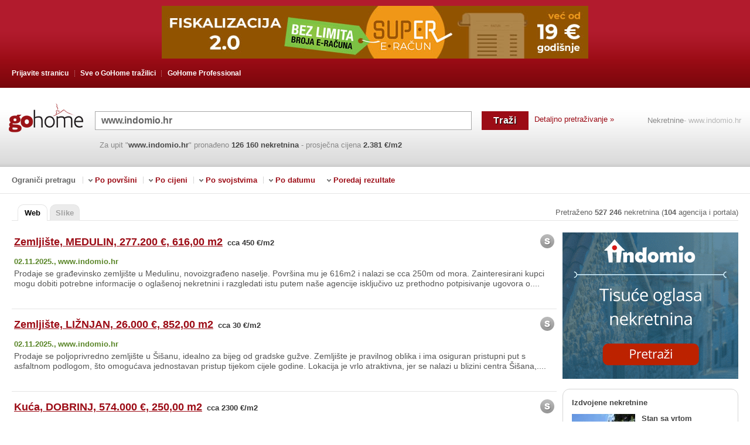

--- FILE ---
content_type: text/html; charset=iso-8859-2
request_url: https://www.gohome.hr/nekretnine.aspx?q=www.indomio.hr
body_size: 29487
content:
<!DOCTYPE html><html xmlns="http://www.w3.org/1999/xhtml" lang="hr" xml:lang="hr"><head><script type="text/javascript">var clientProfiler = {};clientProfiler.mark = function () { /*do nothing*/ };</script><meta name="allCopyRight" content="Pravi Klik" /><meta http-equiv="Content-Type" content="text/html; charset=iso-8859-2" /><meta http-equiv="content-language" content="hr" /><script type="text/javascript">function url(appRelativeUrl) {return appRelativeUrl.replace(/~\//, '/');}</script>	<script type='text/javascript'>debug = function(){{}}info = function(){{}}</script><link rel="shortcut icon" href="/Content/images/favicon.ico" type="image/x-icon" /><title>www.indomio.hr - GoHome </title><meta name="viewport" content="width=device-width, initial-scale=1"><link rel="canonical" href="https://www.gohome.hr/nekretnine.aspx?q=www.indomio.hr"/><!-- Google tag (gtag.js) --><script async src='https://www.googletagmanager.com/gtag/js?id=G-WLS8DNSFTF'></script><script>window.dataLayer = window.dataLayer || [];function gtag() { dataLayer.push(arguments); }gtag('js', new Date());gtag('config', 'G-WLS8DNSFTF');</script><link rel="preload" as="style" href='/Content/css/gohome-aHR0cHM6Ly9wcmltZXJneXR3by9zdm4vR29Ib21lL3RydW5rOjEwOTc1.css?v=aHR0cHM6Ly9wcmltZXJneXR3by9zdm4vR29Ib21lL3RydW5rOjEwOTc1'/><link href='/Content/css/gohome-aHR0cHM6Ly9wcmltZXJneXR3by9zdm4vR29Ib21lL3RydW5rOjEwOTc1.css?v=aHR0cHM6Ly9wcmltZXJneXR3by9zdm4vR29Ib21lL3RydW5rOjEwOTc1'rel="stylesheet"type="text/css" /><meta name="description" content='www.indomio.hr, kliknite i sigurno pronađite! Vaš najbolji alat za traženje nekretnine na webu. Više od 200.000 kuća, stanova, zemljišta, poslovnih prostora - www.indomio.hr - GoHome ' /><meta name="robots" content="all" /><link rel='preload' as='script' href='/js/R29Ib21lLkluZnJhc3RydWN0dXJlLkdvaG9tZUphdmFTY3JpcHRzLCBHb0hvbWU/script.8ACD5CF44422D2E4FD79771A83F5B2FF85D7B812.ashx' /><script type='text/javascript' src='/js/R29Ib21lLkluZnJhc3RydWN0dXJlLkdvaG9tZUphdmFTY3JpcHRzLCBHb0hvbWU/script.8ACD5CF44422D2E4FD79771A83F5B2FF85D7B812.ashx'></script></head><body><div id="rectangle_GH_corner" class="mobile_float corner"><img src="/Content/images/close-cookie.png.hash.E6574C1E64460F4F8C84FEB3399032C58C31E547.sha1" alt="Zatvori" id="closePopupBanner"><script type="text/javascript" src="https://www.crnojaje.hr/Scripts/Banner/CjBannerEngine.js"></script><div style="width: 250px; height: 280px;" class="cj-banner-widget-container" data-cjwacode="125454" data-sizeid="31"></div> </div><script type="text/javascript">$(function () {$("#closePopupBanner ").click(function () {$("#rectangle_GH_corner").hide();});});</script><div class="web_search"><div id="header_wrap"><div id="header_content"><ul class="header_menu"><li class="first"><a href="PrijaviUrl.aspx">Prijavite stranicu</a></li><li class="middle"><a href='o-nama.htm'>Sve o GoHome tražilici</a><ul class="middle_menu"><li><a href="o-nama.htm">O nama</a></li> <li><a href="marketing.htm">Marketing</a></li><li><a href="kontakt.htm">Kontakt</a></li><li class="last"><a href="video.htm">GoHome Spot</a></li></ul></li><li><a href="http://professional.gohome.hr/">GoHome Professional</a></li></ul><div class="clear"></div></div></div><div class="top_banner"><div class="ad"><script type="text/javascript" src="https://www.crnojaje.hr/Scripts/Banner/CjBannerEngine.js"></script> <div style="width: 728px; height: 90px;" class="cj-banner-dynamic-widget-container" data-cjwacode="125454" data-sizeid="5"></div></div></div><div id="search_wrap"><div class="search_logo_engine"><a href='/'><img src="/Content/images/main/search_logo.gif.hash.CF5D116C8E9221443164CAEF66AE4588F11883F9.sha1" class='hr' alt="www.indomio.hr - GoHome " title="www.indomio.hr - GoHome " /></a></div><div class="searchbox-mobile"><ul><li class="sm_logo"><a href='/'><img src="/Content/images/main/search_logo.gif.hash.CF5D116C8E9221443164CAEF66AE4588F11883F9.sha1" class='hr' alt="www.indomio.hr - GoHome " title="www.indomio.hr - GoHome " /></a></li><li class="sm_search"><form action="/RedirectPage.aspx" method="post"><table cellpadding="0" cellspacing="0" border="0" id="form_wrap"><tr><td class="input"><input class="JQQueryTextInputElement input_search" type="text" id="txtUpit1" name="QueryTbox"value='www.indomio.hr'/></td><td class="button"><input type="submit"class="btn_search"id="cmdTrazi1" name='Traži'value='Traži'title="Traži www.indomio.hr" /></td></tr></table></form></li><li class="detail-link"><a href="detailsearch.aspx">Detaljno pretraživanje &raquo;</a></li><li class="side_link"><a href='/'>Nekretnine</a><h1>- www.indomio.hr</h1><div class="clear"></div></li></ul> <div class="clear"></div><ul><li class="searchbox_bottom_content"><p class="found">Za upit"<b>www.indomio.hr</b>"pronađeno<b>126 160nekretnina</b><span class="average_price"> - prosječna cijena <b>2.381 &#8364;/m2</b></span></p></li></ul></div></div><div id="filter"><label for="filter_toggle">Ograniči pretragu</label><input id="filter_toggle" type="checkbox" /><p class="filter_limit">Ograniči pretragu</p><ul class="filter_menu"><li><span>&nbsp;</span>Po površini<ul><li><a rel="nofollow" href='/Search.aspx?q=www.indomio.hr 130 m2'>130 m2</a></li><li><a rel="nofollow" href='/Search.aspx?q=www.indomio.hr do 160 m2'>do 160 m2</a></li><li><a rel="nofollow" href='/Search.aspx?q=www.indomio.hr 160 m2'>160 m2 <span>(prosječna površina)</span></a></li><li><a rel="nofollow" href='/Search.aspx?q=www.indomio.hr barem 160 m2'>barem 160 m2</a></li><li><a rel="nofollow" href='/Search.aspx?q=www.indomio.hr 190 m2'>190 m2</a></li></ul></li></ul><ul class="filter_menu"><li><span>&nbsp;</span>Po cijeni<ul><li><a rel="nofollow" href='/Search.aspx?q=www.indomio.hr do 240000 eura'>do 240000 eura</a></li><li><a rel="nofollow" href='/Search.aspx?q=www.indomio.hr do 300000 eura'>do 300000 eura <span>(prosječna cijena)</span></a></li><li><a rel="nofollow" href='/Search.aspx?q=www.indomio.hr do 360000 eura'>do 360000 eura</a></li><li><a rel="nofollow" href='/Search.aspx?q=www.indomio.hr do 3000 eura/m2'>do 3000 eura/m2 <span>(prosječna cijena)</span></a></li><li><a rel="nofollow" href='/Search.aspx?q=www.indomio.hr pala cijena'>pala cijena</a></li><li><a rel="nofollow" href='/Search.aspx?q=www.indomio.hr porasla cijena'>porasla cijena</a></li></ul></li></ul><ul class="filter_menu"><li><span>&nbsp;</span>Po svojstvima<ul><li><a rel="nofollow" href='/Search.aspx?q=www.indomio.hr 1.kat'> 1.kat</a></li><li><a rel="nofollow" href='/Search.aspx?q=www.indomio.hr pogled na more'> pogled na more</a></li><li><a rel="nofollow" href='/Search.aspx?q=www.indomio.hr zapo%e8eta gradnja'> započeta gradnja</a></li><li><a rel="nofollow" href='/Search.aspx?q=www.indomio.hr balkon'> balkon</a></li><li><a rel="nofollow" href='/Search.aspx?q=www.indomio.hr bazen'> bazen</a></li></ul></li></ul><ul class="filter_menu"><li><span>&nbsp;</span>Po datumu<ul><li><a rel="nofollow" href='/Search.aspx?q=www.indomio.hr Najnovije'>Najnovije</a></li><li><a rel="nofollow" href='/Search.aspx?q=www.indomio.hr Zadnjih 7 dana'>Zadnjih 7 dana</a></li><li><a rel="nofollow" href='/Search.aspx?q=www.indomio.hr Zadnjih 14 dana'>Zadnjih 14 dana</a></li><li><a rel="nofollow" href='/Search.aspx?q=www.indomio.hr Oglasi objavljeni od zadnjeg puta'>Oglasi objavljeni od zadnjeg puta</a></li></ul></li></ul><ul class="filter_menu filter_sort"><li><span>&nbsp;</span>Poredaj rezultate<ul><li><a rel="nofollow" href='/Search.aspx?q=www.indomio.hr %b9to jeftinije'>što jeftinije</a></li><li><a rel="nofollow" href='/Search.aspx?q=www.indomio.hr %b9to skuplje'>što skuplje</a></li><li><a rel="nofollow" href='/Search.aspx?q=www.indomio.hr %b9to manje'>što manje</a></li><li><a rel="nofollow" href='/Search.aspx?q=www.indomio.hr %b9to ve%e6e'>što veće</a></li><li><a rel="nofollow" href='/Search.aspx?q=www.indomio.hr'>GoHome Rank</a></li></ul></li></ul> <div class="clear"></div></div><div style="clear:both;"></div><div id="web_search_wrap"><!-- Show NewMobileApplication PopUp --><div id="search_tabs_wrap"><ul class="search_tabs"><li class="active"><a href="https://www.gohome.hr/nekretnine.aspx?q=www.indomio.hr">Web</a></li><li><a href="/PhotoSearch.aspx?q=www.indomio.hr">Slike</a></li></ul><!-- <div class="boj top_result_ad"><a class="content" target="_blank" href="RedirectKlik.aspx?izvor=www.gradkonstruktor.hr&amp;idreklame=645&amp;tip=bannerTopResultAd"><img width="490" height="30" src="/Content/ads/ads/grad/konstruktor.jpg.hash.0253680D1EEA70FAB37F0F104CAAF07292AD34C7.sha1" alt="" title="" /><div style="clear:both"></div></a></div>--><p class='all_number all_numberhr'>Pretraženo<b>527 246</b>nekretnina(<b>104</b>agencija i portala)</p><div class="clear"></div></div><div id="results_wrap"><div id="results"><script type="text/javascript">clientProfiler.mark('results start');</script><div itemscope itemtype="http://schema.org/RealEstateListing" class="JQResult item" data="{ id:'-237840324' }"><div class="JQResultItem"><div class='boj JQSearchResult'data="{ id:'-237840324', ordinalOnPage: '0' }" ><span class="spon">&nbsp;</span><a itemprop="url" target=_top title="Kliknite za više detalja, fotografija, kontakt podatke..." class="JQEstateUrl main_link" domain="www.indomio.hr"traget="_blank"page="SponsorShip:1:1"href="/RedirectTo.aspx?data=eyJJenZvciI6Imh0dHBzOi8vd3d3LmluZG9taW8uaHIvMTg1MDk3MTgiLCJTcCI6ImJvaiIsIklkZCI6OTQ0LCJJZHJla2xhbWUiOm51bGwsIlRpcCI6bnVsbCwiU3RyIjoxLCJSYnIiOjAsIlEiOiJ3d3cuaW5kb21pby5ociIsIkZyb21JbWFnZSI6ZmFsc2V9"rel="nofollow"> <span itemprop="name">Zemljište, MEDULIN, 277.200 &#8364;, 616,00 m2</span></a><span itemprop="offers" itemscope itemtype="http://schema.org/Offer" class="average_price"><meta itemprop="price" content="277200" /><meta itemprop="priceCurrency" content="EUR" /><span class='square-price'> cca 450 &#8364;/m2</span></span><div class="JQSaveEstate"><a href="javascript:{}" title='Sačuvajte nekretninu u myGoHome' class='JQEnabledImg beepme_estate beepme_estatexhr' data="{ id:'-237840324', title:'Zemljište, MEDULIN, 277.200 &#8364;, 616,00 m2', url:'/RedirectToReal.aspx?izvor=https%3a%2f%2fwww.indomio.hr%2f18509718&idd=944&q=www.indomio.hr&tip=myGohome', note:'' }"style='display:block'> Sviđa mi se</a><div class="JQDisabledImg beep_wrap"style='display:none'> <a class='beepmed_estate beepmed_estatexhr' title="Nekretnina se nalazi u myGoHome" href='javascript:{}' ><span class="JQBeepOnclickText" style="display:none" >Spremljeno</span><span class="JQBeepOnclickTextHidden">Spremljeno</span></a> </div></div><div style="clear:both;"></div><p itemprop="datePosted" class="indexed">02.11.2025., </p><p class="source">www.indomio.hr</p><div style="clear:both;"></div><p itemprop="description" class="describe">Prodaje se građevinsko zemljište u Medulinu, novoizgrađeno naselje. Površina mu je 616m2 i nalazi se cca 250m od mora. Zainteresirani kupci mogu dobiti potrebne informacije o oglašenoj nekretnini i razgledati istu putem naše agencije isključivo uz prethodno potpisivanje ugovora o....</p><div class="icon_space">&nbsp;</div><div class="JQHideEstate hide_estate" title='Klikom na "Sakrij" nekretnina se više neće pojavljivati u rezultatima traženja'>&nbsp;</div><span title='Klikni i poboljšaj rezultate GoHome tražilice!' class="JQErrorReportMessageBoxShowHide error_image">&nbsp;</span><div style="clear:both;"></div></div><div class="results-ads" id="ad10" style="display: none;"></div><div class="results-ads" id="ad20" data='{priceText: "od 277.200&#8364;",priceUrl: "%26cena%3d277200",priceNumber: "277200" }' style="display: none;"></div></div></div><div itemscope itemtype="http://schema.org/RealEstateListing" class="JQResult item" data="{ id:'-354877303' }"><div class="JQResultItem"><div class='boj JQSearchResult'data="{ id:'-354877303', ordinalOnPage: '1' }" ><span class="spon">&nbsp;</span><a itemprop="url" target=_top title="Kliknite za više detalja, fotografija, kontakt podatke..." class="JQEstateUrl main_link" domain="www.indomio.hr"traget="_blank"page="SponsorShip:1:2"href="/RedirectTo.aspx?data=eyJJenZvciI6Imh0dHBzOi8vd3d3LmluZG9taW8uaHIvMTg1MDk2ODciLCJTcCI6ImJvaiIsIklkZCI6OTQ0LCJJZHJla2xhbWUiOm51bGwsIlRpcCI6bnVsbCwiU3RyIjoxLCJSYnIiOjEsIlEiOiJ3d3cuaW5kb21pby5ociIsIkZyb21JbWFnZSI6ZmFsc2V9"rel="nofollow"> <span itemprop="name">Zemljište, LIŽNJAN, 26.000 &#8364;, 852,00 m2</span></a><span itemprop="offers" itemscope itemtype="http://schema.org/Offer" class="average_price"><meta itemprop="price" content="26000" /><meta itemprop="priceCurrency" content="EUR" /><span class='square-price'> cca 30 &#8364;/m2</span></span><div class="JQSaveEstate"><a href="javascript:{}" title='Sačuvajte nekretninu u myGoHome' class='JQEnabledImg beepme_estate beepme_estatexhr' data="{ id:'-354877303', title:'Zemljište, LIŽNJAN, 26.000 &#8364;, 852,00 m2', url:'/RedirectToReal.aspx?izvor=https%3a%2f%2fwww.indomio.hr%2f18509687&idd=944&q=www.indomio.hr&tip=myGohome', note:'' }"style='display:block'> Sviđa mi se</a><div class="JQDisabledImg beep_wrap"style='display:none'> <a class='beepmed_estate beepmed_estatexhr' title="Nekretnina se nalazi u myGoHome" href='javascript:{}' ><span class="JQBeepOnclickText" style="display:none" >Spremljeno</span><span class="JQBeepOnclickTextHidden">Spremljeno</span></a> </div></div><div style="clear:both;"></div><p itemprop="datePosted" class="indexed">02.11.2025., </p><p class="source">www.indomio.hr</p><div style="clear:both;"></div><p itemprop="description" class="describe">Prodaje se poljoprivredno zemljište u Šišanu, idealno za bijeg od gradske gužve. Zemljište je pravilnog oblika i ima osiguran pristupni put s asfaltnom podlogom, što omogućava jednostavan pristup tijekom cijele godine. Lokacija je vrlo atraktivna, jer se nalazi u blizini centra Šišana,....</p><div class="icon_space">&nbsp;</div><div class="JQHideEstate hide_estate" title='Klikom na "Sakrij" nekretnina se više neće pojavljivati u rezultatima traženja'>&nbsp;</div><span title='Klikni i poboljšaj rezultate GoHome tražilice!' class="JQErrorReportMessageBoxShowHide error_image">&nbsp;</span><div style="clear:both;"></div></div><div class="results-ads" id="ad11" style="display: none;"></div><div class="results-ads" id="ad21" data='{priceText: "od 26.000&#8364;",priceUrl: "%26cena%3d26000",priceNumber: "26000" }' style="display: none;"></div></div></div><div itemscope itemtype="http://schema.org/RealEstateListing" class="JQResult item" data="{ id:'-1309714771' }"><div class="JQResultItem"><div class='boj JQSearchResult'data="{ id:'-1309714771', ordinalOnPage: '2' }" ><span class="spon">&nbsp;</span><a itemprop="url" target=_top title="Kliknite za više detalja, fotografija, kontakt podatke..." class="JQEstateUrl main_link" domain="www.indomio.hr"traget="_blank"page="SponsorShip:1:3"href="/RedirectTo.aspx?data=eyJJenZvciI6Imh0dHBzOi8vd3d3LmluZG9taW8uaHIvMTYzMjE1NDQiLCJTcCI6ImJvaiIsIklkZCI6OTQ0LCJJZHJla2xhbWUiOm51bGwsIlRpcCI6bnVsbCwiU3RyIjoxLCJSYnIiOjIsIlEiOiJ3d3cuaW5kb21pby5ociIsIkZyb21JbWFnZSI6ZmFsc2V9"rel="nofollow"> <span itemprop="name">Kuća, DOBRINJ, 574.000 &#8364;, 250,00 m2</span></a><span itemprop="offers" itemscope itemtype="http://schema.org/Offer" class="average_price"><meta itemprop="price" content="574000" /><meta itemprop="priceCurrency" content="EUR" /><span class='square-price'> cca 2300 &#8364;/m2</span></span><div class="JQSaveEstate"><a href="javascript:{}" title='Sačuvajte nekretninu u myGoHome' class='JQEnabledImg beepme_estate beepme_estatexhr' data="{ id:'-1309714771', title:'Kuća, DOBRINJ, 574.000 &#8364;, 250,00 m2', url:'/RedirectToReal.aspx?izvor=https%3a%2f%2fwww.indomio.hr%2f16321544&idd=944&q=www.indomio.hr&tip=myGohome', note:'' }"style='display:block'> Sviđa mi se</a><div class="JQDisabledImg beep_wrap"style='display:none'> <a class='beepmed_estate beepmed_estatexhr' title="Nekretnina se nalazi u myGoHome" href='javascript:{}' ><span class="JQBeepOnclickText" style="display:none" >Spremljeno</span><span class="JQBeepOnclickTextHidden">Spremljeno</span></a> </div></div><div style="clear:both;"></div><p itemprop="datePosted" class="indexed">28.11.2025., </p><p class="source">www.indomio.hr</p><div style="clear:both;"></div><p itemprop="description" class="describe">Otok Krk, Uvala Soline, prodaja samostojeće kuće površine 250 m2, na mirnoj lokaciji, 2000 m od mora. Kuća se sastoji od prizemlja s dnevnom sobom, kuhinjom, blagovaonom, jednom spavaćom sobom, kupaonicom, spremištem i natkrivenom terasom te prvog kata s tri spavaće sobe, dvije kupaonice....</p><div class="icon_space">&nbsp;</div><div class="JQHideEstate hide_estate" title='Klikom na "Sakrij" nekretnina se više neće pojavljivati u rezultatima traženja'>&nbsp;</div><span title='Klikni i poboljšaj rezultate GoHome tražilice!' class="JQErrorReportMessageBoxShowHide error_image">&nbsp;</span><div style="clear:both;"></div></div><div class="results-ads" id="ad12" style="display: none;"></div><div class="results-ads" id="ad22" data='{priceText: "od 574.000&#8364;",priceUrl: "%26cena%3d574000",priceNumber: "574000" }' style="display: none;"></div></div></div><div class="JQResult photo_items"> <a href="/PhotoSearch.aspx?q=www.indomio.hr" class="photo_tab">Nekretnine sa slikom za upit '<b>www.indomio.hr</b>'</a><div class='boj JQSearchResult photo_wrap' data="{ id:'-65149965',ordinalOnPage: '3' }" ><a target=_top title="Kliknite za više detalja, fotografija, kontakt podatke..." class="item photo_item" domain="www.indomio.hr"page="SponsorShipFoto:1:1"href="/RedirectTo.aspx?data=eyJJenZvciI6Imh0dHBzOi8vd3d3LmluZG9taW8uaHIvMTg1MDg1OTAiLCJTcCI6ImJvaiIsIklkZCI6OTQ0LCJJZHJla2xhbWUiOm51bGwsIlRpcCI6MjQsIlN0ciI6MSwiUmJyIjozLCJRIjoid3d3LmluZG9taW8uaHIiLCJGcm9tSW1hZ2UiOnRydWV9"rel="nofollow" data="{ id:'-65149965',ordinalOnPage: '3' }" ><span class="price">148.000 &#8364; </span><img src='https://images.gohome.hr/944/64/-65149965.jpg'/></a></div><div class='boj JQSearchResult photo_wrap' data="{ id:'-1625516296',ordinalOnPage: '3' }" ><a target=_top title="Kliknite za više detalja, fotografija, kontakt podatke..." class="item photo_item" domain="www.indomio.hr"page="SponsorShipFoto:1:2"href="/RedirectTo.aspx?data=eyJJenZvciI6Imh0dHBzOi8vd3d3LmluZG9taW8uaHIvMTg0OTQ1NzYiLCJTcCI6ImJvaiIsIklkZCI6OTQ0LCJJZHJla2xhbWUiOm51bGwsIlRpcCI6MjQsIlN0ciI6MSwiUmJyIjozLCJRIjoid3d3LmluZG9taW8uaHIiLCJGcm9tSW1hZ2UiOnRydWV9"rel="nofollow" data="{ id:'-1625516296',ordinalOnPage: '3' }" ><span class="price">1.600.000 &#8364; </span><img src='https://images.gohome.hr/944/95/-1625516296.jpg'/></a></div><div class='boj JQSearchResult photo_wrap' data="{ id:'-526475910',ordinalOnPage: '3' }" ><a target=_top title="Kliknite za više detalja, fotografija, kontakt podatke..." class="item photo_item" domain="www.indomio.hr"page="SponsorShipFoto:1:3"href="/RedirectTo.aspx?data=eyJJenZvciI6Imh0dHBzOi8vd3d3LmluZG9taW8uaHIvMTg0ODc0MDEiLCJTcCI6ImJvaiIsIklkZCI6OTQ0LCJJZHJla2xhbWUiOm51bGwsIlRpcCI6MjQsIlN0ciI6MSwiUmJyIjozLCJRIjoid3d3LmluZG9taW8uaHIiLCJGcm9tSW1hZ2UiOnRydWV9"rel="nofollow" data="{ id:'-526475910',ordinalOnPage: '3' }" ><span class="price">70.835 &#8364; </span><img src='https://images.gohome.hr/944/9/-526475910.jpg'/></a></div><div class="clear"></div></div><div itemscope itemtype="http://schema.org/RealEstateListing" class="JQResult item" data="{ id:'82120970' }"><div class="JQResultItem"><div class='neboj JQSearchResult'data="{ id:'82120970', ordinalOnPage: '3' }" ><span class="spon">&nbsp;</span><div class='price_change price_up'>+6%<p class="info">Promjena cijene sa <b>229.058 &#8364;</b> na <b>242.532 &#8364;</b>- <b>04.11.2025.</b><br />Pronađite sve nekretnine kojima je <a class="price_link" href='nekretnine.aspx?q=porasla cijena'/>porasla cijena</p></div><a itemprop="url" target=_top title="Kliknite za više detalja, fotografija, kontakt podatke..." class="JQEstateUrl main_link" domain="www.indomio.hr"traget="_blank"page="SponsorShip:1:4"href="/RedirectToReal.aspx?data=eyJJenZvciI6Imh0dHBzOi8vd3d3LmluZG9taW8uaHIvMTUzNjY3ODYiLCJTcCI6Im5lYm9qIiwiSWRkIjo5NDQsIklkcmVrbGFtZSI6bnVsbCwiVGlwIjpudWxsLCJTdHIiOjEsIlJiciI6MywiUSI6Ind3dy5pbmRvbWlvLmhyIiwiRnJvbUltYWdlIjpmYWxzZX0"rel="nofollow"> <span itemprop="name">Stan, POVLJANA, 242.532 &#8364;, 67,00 m2</span></a><span itemprop="offers" itemscope itemtype="http://schema.org/Offer" class="average_price"><meta itemprop="price" content="242532" /><meta itemprop="priceCurrency" content="EUR" /><span class='square-price'> cca 3620 &#8364;/m2</span></span><div class="price_history">&nbsp;<p class="prices"><span class="title">Kretanje cijena nekretnine:</span><br />30.03.2025 - 229.058 &#8364;<br />04.11.2025 - 242.532 &#8364;</p></div><div class="JQSaveEstate"><a href="javascript:{}" title='Sačuvajte nekretninu u myGoHome' class='JQEnabledImg beepme_estate beepme_estatexhr' data="{ id:'82120970', title:'Stan, POVLJANA, 242.532 &#8364;, 67,00 m2', url:'/RedirectToReal.aspx?izvor=https%3a%2f%2fwww.indomio.hr%2f15366786&idd=944&q=www.indomio.hr&tip=myGohome', note:'' }"style='display:block'> Sviđa mi se</a><div class="JQDisabledImg beep_wrap"style='display:none'> <a class='beepmed_estate beepmed_estatexhr' title="Nekretnina se nalazi u myGoHome" href='javascript:{}' ><span class="JQBeepOnclickText" style="display:none" >Spremljeno</span><span class="JQBeepOnclickTextHidden">Spremljeno</span></a> </div></div><div style="clear:both;"></div><p itemprop="datePosted" class="indexed">30.03.2025., </p><p class="source">www.indomio.hr</p><div style="clear:both;"></div><p itemprop="description" class="describe">Dvosobni stan u novogradnji, Povljana, Otok Pag, 67,37m2 Na drugom katu novoizgrađene zgrade u kojoj se nalazi ukupno šest stanova, smjestio se dvosobni stan S6 površine 67,37m2 blizu mora. Neometan pogled na more. Stan se sastoji od: prostranog dnevnog boravka s kuhinjom, dvije spavaće....</p><div class="icon_space">&nbsp;</div><div class="JQHideEstate hide_estate" title='Klikom na "Sakrij" nekretnina se više neće pojavljivati u rezultatima traženja'>&nbsp;</div><span title='Klikni i poboljšaj rezultate GoHome tražilice!' class="JQErrorReportMessageBoxShowHide error_image">&nbsp;</span><div style="clear:both;"></div></div><div class="results-ads" id="ad13" style="display: none;"></div><div class="results-ads" id="ad23" data='{priceText: "od 242.532&#8364;",priceUrl: "%26cena%3d242532",priceNumber: "242532" }' style="display: none;"></div></div></div><div itemscope itemtype="http://schema.org/RealEstateListing" class="JQResult item" data="{ id:'80992935' }"><div class="JQResultItem"><div class='neboj JQSearchResult'data="{ id:'80992935', ordinalOnPage: '4' }" ><span class="spon">&nbsp;</span><a itemprop="url" target=_top title="Kliknite za više detalja, fotografija, kontakt podatke..." class="JQEstateUrl main_link" domain="www.indomio.hr"traget="_blank"page="SponsorShip:1:5"href="/RedirectToReal.aspx?data=eyJJenZvciI6Imh0dHBzOi8vd3d3LmluZG9taW8uaHIvMTY5NjUyMjUiLCJTcCI6Im5lYm9qIiwiSWRkIjo5NDQsIklkcmVrbGFtZSI6bnVsbCwiVGlwIjpudWxsLCJTdHIiOjEsIlJiciI6NCwiUSI6Ind3dy5pbmRvbWlvLmhyIiwiRnJvbUltYWdlIjpmYWxzZX0"rel="nofollow"> <span itemprop="name">Zemljište, GARČIN, 347.283 &#8364;, 38587,00 m2</span></a><span itemprop="offers" itemscope itemtype="http://schema.org/Offer" class="average_price"><meta itemprop="price" content="347283" /><meta itemprop="priceCurrency" content="EUR" /><span class='square-price'> cca 10 &#8364;/m2</span></span><div class="JQSaveEstate"><a href="javascript:{}" title='Sačuvajte nekretninu u myGoHome' class='JQEnabledImg beepme_estate beepme_estatexhr' data="{ id:'80992935', title:'Zemljište, GARČIN, 347.283 &#8364;, 38587,00 m2', url:'/RedirectToReal.aspx?izvor=https%3a%2f%2fwww.indomio.hr%2f16965225&idd=944&q=www.indomio.hr&tip=myGohome', note:'' }"style='display:block'> Sviđa mi se</a><div class="JQDisabledImg beep_wrap"style='display:none'> <a class='beepmed_estate beepmed_estatexhr' title="Nekretnina se nalazi u myGoHome" href='javascript:{}' ><span class="JQBeepOnclickText" style="display:none" >Spremljeno</span><span class="JQBeepOnclickTextHidden">Spremljeno</span></a> </div></div><div style="clear:both;"></div><p itemprop="datePosted" class="indexed">20.01.2025., </p><p class="source">www.indomio.hr</p><div style="clear:both;"></div><p itemprop="description" class="describe">SNIŽENA CIJENA ? GRAĐEVINSKO ZEMLJIŠTE U TRNJANIMA SAMO 9 &amp;#8364;/m&#178;! Prodaje se građevinsko zemljište uz županijsku cestu Ž4188, pogodno za izgradnju farme solarnih panela, proizvodnih pogona i skladišta. Cijena snižena na samo 9 &amp;#8364;/m&#178; Uredno vlasništvo 1/1 Pristup parceli s dvije strane.....</p><div class="icon_space">&nbsp;</div><div class="JQHideEstate hide_estate" title='Klikom na "Sakrij" nekretnina se više neće pojavljivati u rezultatima traženja'>&nbsp;</div><span title='Klikni i poboljšaj rezultate GoHome tražilice!' class="JQErrorReportMessageBoxShowHide error_image">&nbsp;</span><div style="clear:both;"></div></div><div class="results-ads" id="ad14" style="display: none;"></div><div class="results-ads" id="ad24" data='{priceText: "od 347.283&#8364;",priceUrl: "%26cena%3d347283",priceNumber: "347283" }' style="display: none;"></div></div></div><div itemscope itemtype="http://schema.org/RealEstateListing" class="JQResult item" data="{ id:'-260766430' }"><div class="JQResultItem"><div class='neboj JQSearchResult'data="{ id:'-260766430', ordinalOnPage: '5' }" ><span class="spon">&nbsp;</span><a itemprop="url" target=_top title="Kliknite za više detalja, fotografija, kontakt podatke..." class="JQEstateUrl main_link" domain="www.indomio.hr"traget="_blank"page="SponsorShip:1:6"href="/RedirectToReal.aspx?data=eyJJenZvciI6Imh0dHBzOi8vd3d3LmluZG9taW8uaHIvMTg0OTU1ODMiLCJTcCI6Im5lYm9qIiwiSWRkIjo5NDQsIklkcmVrbGFtZSI6bnVsbCwiVGlwIjpudWxsLCJTdHIiOjEsIlJiciI6NSwiUSI6Ind3dy5pbmRvbWlvLmhyIiwiRnJvbUltYWdlIjpmYWxzZX0"rel="nofollow"> <span itemprop="name">Kuća, POREČ, 1.150.000 &#8364;, 165,00 m2</span></a><span itemprop="offers" itemscope itemtype="http://schema.org/Offer" class="average_price"><meta itemprop="price" content="1150000" /><meta itemprop="priceCurrency" content="EUR" /><span class='square-price'> cca 6970 &#8364;/m2</span></span><div class="JQSaveEstate"><a href="javascript:{}" title='Sačuvajte nekretninu u myGoHome' class='JQEnabledImg beepme_estate beepme_estatexhr' data="{ id:'-260766430', title:'Kuća, POREČ, 1.150.000 &#8364;, 165,00 m2', url:'/RedirectToReal.aspx?izvor=https%3a%2f%2fwww.indomio.hr%2f18495583&idd=944&q=www.indomio.hr&tip=myGohome', note:'' }"style='display:block'> Sviđa mi se</a><div class="JQDisabledImg beep_wrap"style='display:none'> <a class='beepmed_estate beepmed_estatexhr' title="Nekretnina se nalazi u myGoHome" href='javascript:{}' ><span class="JQBeepOnclickText" style="display:none" >Spremljeno</span><span class="JQBeepOnclickTextHidden">Spremljeno</span></a> </div></div><div style="clear:both;"></div><p itemprop="datePosted" class="indexed">02.11.2025., </p><p class="source">www.indomio.hr</p><div style="clear:both;"></div><p itemprop="description" class="describe">Kaiser Immobilien stavlja u prodaju ekskluzivnu vilu u izrazito mirnom području samo 5 km od grada Poreča. Villa zbog svog položaja koji je orijentiran na jug dobiva izrazito puno sunca i pogled na more. Smještena je na zemljištu veličine 600m2. Villa je samostojeća i sastoji se od....</p><div class="icon_space">&nbsp;</div><div class="JQHideEstate hide_estate" title='Klikom na "Sakrij" nekretnina se više neće pojavljivati u rezultatima traženja'>&nbsp;</div><span title='Klikni i poboljšaj rezultate GoHome tražilice!' class="JQErrorReportMessageBoxShowHide error_image">&nbsp;</span><div style="clear:both;"></div></div><div class="results-ads" id="ad15" style="display: none;"></div><div class="results-ads" id="ad25" data='{priceText: "od 1.150.000&#8364;",priceUrl: "%26cena%3d1150000",priceNumber: "1150000" }' style="display: none;"></div></div></div><div itemscope itemtype="http://schema.org/RealEstateListing" class="JQResult item" data="{ id:'-1637698194' }"><div class="JQResultItem"><div class='neboj JQSearchResult'data="{ id:'-1637698194', ordinalOnPage: '6' }" ><span class="spon">&nbsp;</span><a itemprop="url" target=_top title="Kliknite za više detalja, fotografija, kontakt podatke..." class="JQEstateUrl main_link" domain="www.indomio.hr"traget="_blank"page="SponsorShip:1:7"href="/RedirectToReal.aspx?data=eyJJenZvciI6Imh0dHBzOi8vd3d3LmluZG9taW8uaHIvMTg0OTUwMzYiLCJTcCI6Im5lYm9qIiwiSWRkIjo5NDQsIklkcmVrbGFtZSI6bnVsbCwiVGlwIjpudWxsLCJTdHIiOjEsIlJiciI6NiwiUSI6Ind3dy5pbmRvbWlvLmhyIiwiRnJvbUltYWdlIjpmYWxzZX0"rel="nofollow"> <span itemprop="name">Stan, POREČ, 540.000 &#8364;, 129,00 m2</span></a><span itemprop="offers" itemscope itemtype="http://schema.org/Offer" class="average_price"><meta itemprop="price" content="540000" /><meta itemprop="priceCurrency" content="EUR" /><span class='square-price'> cca 4190 &#8364;/m2</span></span><div class="JQSaveEstate"><a href="javascript:{}" title='Sačuvajte nekretninu u myGoHome' class='JQEnabledImg beepme_estate beepme_estatexhr' data="{ id:'-1637698194', title:'Stan, POREČ, 540.000 &#8364;, 129,00 m2', url:'/RedirectToReal.aspx?izvor=https%3a%2f%2fwww.indomio.hr%2f18495036&idd=944&q=www.indomio.hr&tip=myGohome', note:'' }"style='display:block'> Sviđa mi se</a><div class="JQDisabledImg beep_wrap"style='display:none'> <a class='beepmed_estate beepmed_estatexhr' title="Nekretnina se nalazi u myGoHome" href='javascript:{}' ><span class="JQBeepOnclickText" style="display:none" >Spremljeno</span><span class="JQBeepOnclickTextHidden">Spremljeno</span></a> </div></div><div style="clear:both;"></div><p itemprop="datePosted" class="indexed">02.11.2025., </p><p class="source">www.indomio.hr</p><div style="clear:both;"></div><p itemprop="description" class="describe">Kaiser Immobilien predstavlja potpuno novu, modernu kuću sa bazenom, nedaleko grada Poreča. Kuća se nalazi samo 4 km od centra grada Poreča, i samo 5 km od mora. Nalazi se na vrlo atraktivnoj lokaciji, kako za domaće stanovništvo tako i za turiste. Osnovni i najpotrebniji sadržaji....</p><div class="icon_space">&nbsp;</div><div class="JQHideEstate hide_estate" title='Klikom na "Sakrij" nekretnina se više neće pojavljivati u rezultatima traženja'>&nbsp;</div><span title='Klikni i poboljšaj rezultate GoHome tražilice!' class="JQErrorReportMessageBoxShowHide error_image">&nbsp;</span><div style="clear:both;"></div></div><div class="results-ads" id="ad16" style="display: none;"></div><div class="results-ads" id="ad26" data='{priceText: "od 540.000&#8364;",priceUrl: "%26cena%3d540000",priceNumber: "540000" }' style="display: none;"></div></div></div><div itemscope itemtype="http://schema.org/RealEstateListing" class="JQResult item" data="{ id:'-417617310' }"><div class="JQResultItem"><div class='neboj JQSearchResult'data="{ id:'-417617310', ordinalOnPage: '7' }" ><span class="spon">&nbsp;</span><a itemprop="url" target=_top title="Kliknite za više detalja, fotografija, kontakt podatke..." class="JQEstateUrl main_link" domain="www.indomio.hr"traget="_blank"page="SponsorShip:1:8"href="/RedirectToReal.aspx?data=eyJJenZvciI6Imh0dHBzOi8vd3d3LmluZG9taW8uaHIvMTg0ODU1NDgiLCJTcCI6Im5lYm9qIiwiSWRkIjo5NDQsIklkcmVrbGFtZSI6bnVsbCwiVGlwIjpudWxsLCJTdHIiOjEsIlJiciI6NywiUSI6Ind3dy5pbmRvbWlvLmhyIiwiRnJvbUltYWdlIjpmYWxzZX0"rel="nofollow"> <span itemprop="name">Stan, TURNIĆ, 230.000 &#8364;, 74,00 m2</span></a><span itemprop="offers" itemscope itemtype="http://schema.org/Offer" class="average_price"><meta itemprop="price" content="230000" /><meta itemprop="priceCurrency" content="EUR" /><span class='square-price'> cca 3110 &#8364;/m2</span></span><div class="JQSaveEstate"><a href="javascript:{}" title='Sačuvajte nekretninu u myGoHome' class='JQEnabledImg beepme_estate beepme_estatexhr' data="{ id:'-417617310', title:'Stan, TURNIĆ, 230.000 &#8364;, 74,00 m2', url:'/RedirectToReal.aspx?izvor=https%3a%2f%2fwww.indomio.hr%2f18485548&idd=944&q=www.indomio.hr&tip=myGohome', note:'' }"style='display:block'> Sviđa mi se</a><div class="JQDisabledImg beep_wrap"style='display:none'> <a class='beepmed_estate beepmed_estatexhr' title="Nekretnina se nalazi u myGoHome" href='javascript:{}' ><span class="JQBeepOnclickText" style="display:none" >Spremljeno</span><span class="JQBeepOnclickTextHidden">Spremljeno</span></a> </div></div><div style="clear:both;"></div><p itemprop="datePosted" class="indexed">02.11.2025., </p><p class="source">www.indomio.hr</p><div style="clear:both;"></div><p itemprop="description" class="describe">RIJEKA, TURNIĆ, samo u našoj ponudi je trosoban klasičan stan. Površine je 74 m2, a sastoji se od ulaznog hodnika, kupaonice, kuhinje, ostave, dvije spavaće sobe, dnevnog boravka i balkona s otvorenim pogledom na more. Pripada mu drvarnica u suterenu zgrade. Grijanje je putem klima....</p><div class="icon_space">&nbsp;</div><div class="JQHideEstate hide_estate" title='Klikom na "Sakrij" nekretnina se više neće pojavljivati u rezultatima traženja'>&nbsp;</div><span title='Klikni i poboljšaj rezultate GoHome tražilice!' class="JQErrorReportMessageBoxShowHide error_image">&nbsp;</span><div style="clear:both;"></div></div><div class="results-ads" id="ad17" style="display: none;"></div><div class="results-ads" id="ad27" data='{priceText: "od 230.000&#8364;",priceUrl: "%26cena%3d230000",priceNumber: "230000" }' style="display: none;"></div></div></div><div itemscope itemtype="http://schema.org/RealEstateListing" class="JQResult item" data="{ id:'-690709580' }"><div class="JQResultItem"><div class='neboj JQSearchResult'data="{ id:'-690709580', ordinalOnPage: '8' }" ><span class="spon">&nbsp;</span><a itemprop="url" target=_top title="Kliknite za više detalja, fotografija, kontakt podatke..." class="JQEstateUrl main_link" domain="www.indomio.hr"traget="_blank"page="SponsorShip:1:9"href="/RedirectToReal.aspx?data=eyJJenZvciI6Imh0dHBzOi8vd3d3LmluZG9taW8uaHIvMTg0ODUzOTEiLCJTcCI6Im5lYm9qIiwiSWRkIjo5NDQsIklkcmVrbGFtZSI6bnVsbCwiVGlwIjpudWxsLCJTdHIiOjEsIlJiciI6OCwiUSI6Ind3dy5pbmRvbWlvLmhyIiwiRnJvbUltYWdlIjpmYWxzZX0"rel="nofollow"> <span itemprop="name">Kuća, MALINSKA, 760.000 &#8364;, 350,00 m2</span></a><span itemprop="offers" itemscope itemtype="http://schema.org/Offer" class="average_price"><meta itemprop="price" content="760000" /><meta itemprop="priceCurrency" content="EUR" /><span class='square-price'> cca 2170 &#8364;/m2</span></span><div class="JQSaveEstate"><a href="javascript:{}" title='Sačuvajte nekretninu u myGoHome' class='JQEnabledImg beepme_estate beepme_estatexhr' data="{ id:'-690709580', title:'Kuća, MALINSKA, 760.000 &#8364;, 350,00 m2', url:'/RedirectToReal.aspx?izvor=https%3a%2f%2fwww.indomio.hr%2f18485391&idd=944&q=www.indomio.hr&tip=myGohome', note:'' }"style='display:block'> Sviđa mi se</a><div class="JQDisabledImg beep_wrap"style='display:none'> <a class='beepmed_estate beepmed_estatexhr' title="Nekretnina se nalazi u myGoHome" href='javascript:{}' ><span class="JQBeepOnclickText" style="display:none" >Spremljeno</span><span class="JQBeepOnclickTextHidden">Spremljeno</span></a> </div></div><div style="clear:both;"></div><p itemprop="datePosted" class="indexed">02.11.2025., </p><p class="source">www.indomio.hr</p><div style="clear:both;"></div><p itemprop="description" class="describe">KRK, MALINSKA u ponudu smo dobili dvije kuće udaljene samo nekoliko minuta hoda od centra Malinske, svih plaža i sadržaja. Smještene su na okućnici od 1780 m2. Prva kuća je modernije gradnje veličine 103m2 te je podijeljena u 3 apartmanske jedinice. Dva apartmana su smještena u prizemlju....</p><div class="icon_space">&nbsp;</div><div class="JQHideEstate hide_estate" title='Klikom na "Sakrij" nekretnina se više neće pojavljivati u rezultatima traženja'>&nbsp;</div><span title='Klikni i poboljšaj rezultate GoHome tražilice!' class="JQErrorReportMessageBoxShowHide error_image">&nbsp;</span><div style="clear:both;"></div></div><div class="results-ads" id="ad18" style="display: none;"></div><div class="results-ads" id="ad28" data='{priceText: "od 760.000&#8364;",priceUrl: "%26cena%3d760000",priceNumber: "760000" }' style="display: none;"></div></div></div><div itemscope itemtype="http://schema.org/RealEstateListing" class="JQResult item" data="{ id:'-1299243938' }"><div class="JQResultItem"><div class='neboj JQSearchResult'data="{ id:'-1299243938', ordinalOnPage: '9' }" ><span class="spon">&nbsp;</span><a itemprop="url" target=_top title="Kliknite za više detalja, fotografija, kontakt podatke..." class="JQEstateUrl main_link" domain="www.indomio.hr"traget="_blank"page="SponsorShip:1:10"href="/RedirectToReal.aspx?data=eyJJenZvciI6Imh0dHBzOi8vd3d3LmluZG9taW8uaHIvMTg0ODUyMDUiLCJTcCI6Im5lYm9qIiwiSWRkIjo5NDQsIklkcmVrbGFtZSI6bnVsbCwiVGlwIjpudWxsLCJTdHIiOjEsIlJiciI6OSwiUSI6Ind3dy5pbmRvbWlvLmhyIiwiRnJvbUltYWdlIjpmYWxzZX0"rel="nofollow"> <span itemprop="name">Kuća, LABIN, 699.000 &#8364;, 172,00 m2</span></a><span itemprop="offers" itemscope itemtype="http://schema.org/Offer" class="average_price"><meta itemprop="price" content="699000" /><meta itemprop="priceCurrency" content="EUR" /><span class='square-price'> cca 4060 &#8364;/m2</span></span><div class="JQSaveEstate"><a href="javascript:{}" title='Sačuvajte nekretninu u myGoHome' class='JQEnabledImg beepme_estate beepme_estatexhr' data="{ id:'-1299243938', title:'Kuća, LABIN, 699.000 &#8364;, 172,00 m2', url:'/RedirectToReal.aspx?izvor=https%3a%2f%2fwww.indomio.hr%2f18485205&idd=944&q=www.indomio.hr&tip=myGohome', note:'' }"style='display:block'> Sviđa mi se</a><div class="JQDisabledImg beep_wrap"style='display:none'> <a class='beepmed_estate beepmed_estatexhr' title="Nekretnina se nalazi u myGoHome" href='javascript:{}' ><span class="JQBeepOnclickText" style="display:none" >Spremljeno</span><span class="JQBeepOnclickTextHidden">Spremljeno</span></a> </div></div><div style="clear:both;"></div><p itemprop="datePosted" class="indexed">02.11.2025., </p><p class="source">www.indomio.hr</p><div style="clear:both;"></div><p itemprop="description" class="describe">LABIN, u ponudi imamo obiteljsku kuću koja se prostire na tri etaže: podrum, prizemlje i kat. Podrum uključuje hodnik i dva spremišta, dok prizemlje obuhvaća ulazni hodnik sa stubištem, WC, prostrani dnevni boravak s kuhinjom i blagovaonicom, te dvije terase. Na katu se nalaze hodnik,....</p><div class="icon_space">&nbsp;</div><div class="JQHideEstate hide_estate" title='Klikom na "Sakrij" nekretnina se više neće pojavljivati u rezultatima traženja'>&nbsp;</div><span title='Klikni i poboljšaj rezultate GoHome tražilice!' class="JQErrorReportMessageBoxShowHide error_image">&nbsp;</span><div style="clear:both;"></div></div><div class="results-ads" id="ad19" style="display: none;"></div><div class="results-ads" id="ad29" data='{priceText: "od 699.000&#8364;",priceUrl: "%26cena%3d699000",priceNumber: "699000" }' style="display: none;"></div></div></div><div itemscope itemtype="http://schema.org/RealEstateListing" class="JQResult item" data="{ id:'-623827037' }"><div class="JQResultItem"><div class='neboj JQSearchResult'data="{ id:'-623827037', ordinalOnPage: '10' }" ><span class="spon">&nbsp;</span><a itemprop="url" target=_top title="Kliknite za više detalja, fotografija, kontakt podatke..." class="JQEstateUrl main_link" domain="www.indomio.hr"traget="_blank"page="SponsorShip:1:11"href="/RedirectToReal.aspx?data=[base64]"rel="nofollow"> <span itemprop="name">Stan, OMIŠALJ, 280.000 &#8364;, 67,00 m2</span></a><span itemprop="offers" itemscope itemtype="http://schema.org/Offer" class="average_price"><meta itemprop="price" content="280000" /><meta itemprop="priceCurrency" content="EUR" /><span class='square-price'> cca 4180 &#8364;/m2</span></span><div class="JQSaveEstate"><a href="javascript:{}" title='Sačuvajte nekretninu u myGoHome' class='JQEnabledImg beepme_estate beepme_estatexhr' data="{ id:'-623827037', title:'Stan, OMIŠALJ, 280.000 &#8364;, 67,00 m2', url:'/RedirectToReal.aspx?izvor=https%3a%2f%2fwww.indomio.hr%2f18485163&idd=944&q=www.indomio.hr&tip=myGohome', note:'' }"style='display:block'> Sviđa mi se</a><div class="JQDisabledImg beep_wrap"style='display:none'> <a class='beepmed_estate beepmed_estatexhr' title="Nekretnina se nalazi u myGoHome" href='javascript:{}' ><span class="JQBeepOnclickText" style="display:none" >Spremljeno</span><span class="JQBeepOnclickTextHidden">Spremljeno</span></a> </div></div><div style="clear:both;"></div><p itemprop="datePosted" class="indexed">02.11.2025., </p><p class="source">www.indomio.hr</p><div style="clear:both;"></div><p itemprop="description" class="describe">OTOK KRK, OMIŠALJ, u ponudi imamo stan u novogradnji smještenoj na mirnoj lokaciji u blizini mora i plaže. Stan je površine 67,83 m2 i nalazi se na prvom katu nove stambene zgrade, a sastoji se od dvije spavaće sobe, kupaonice i toaleta, kuhinje s blagovaonicom i dnevnim boravkom....</p><div class="icon_space">&nbsp;</div><div class="JQHideEstate hide_estate" title='Klikom na "Sakrij" nekretnina se više neće pojavljivati u rezultatima traženja'>&nbsp;</div><span title='Klikni i poboljšaj rezultate GoHome tražilice!' class="JQErrorReportMessageBoxShowHide error_image">&nbsp;</span><div style="clear:both;"></div></div><div class="results-ads" id="ad110" style="display: none;"></div><div class="results-ads" id="ad210" data='{priceText: "od 280.000&#8364;",priceUrl: "%26cena%3d280000",priceNumber: "280000" }' style="display: none;"></div></div></div><div itemscope itemtype="http://schema.org/RealEstateListing" class="JQResult item" data="{ id:'-2068465999' }"><div class="JQResultItem"><div class='neboj JQSearchResult'data="{ id:'-2068465999', ordinalOnPage: '11' }" ><span class="spon">&nbsp;</span><a itemprop="url" target=_top title="Kliknite za više detalja, fotografija, kontakt podatke..." class="JQEstateUrl main_link" domain="www.indomio.hr"traget="_blank"page="SponsorShip:1:12"href="/RedirectToReal.aspx?data=[base64]"rel="nofollow"> <span itemprop="name">Stan, DRAMALJ, 324.000 &#8364;, 83,00 m2</span></a><span itemprop="offers" itemscope itemtype="http://schema.org/Offer" class="average_price"><meta itemprop="price" content="324000" /><meta itemprop="priceCurrency" content="EUR" /><span class='square-price'> cca 3900 &#8364;/m2</span></span><div class="JQSaveEstate"><a href="javascript:{}" title='Sačuvajte nekretninu u myGoHome' class='JQEnabledImg beepme_estate beepme_estatexhr' data="{ id:'-2068465999', title:'Stan, DRAMALJ, 324.000 &#8364;, 83,00 m2', url:'/RedirectToReal.aspx?izvor=https%3a%2f%2fwww.indomio.hr%2f18485145&idd=944&q=www.indomio.hr&tip=myGohome', note:'' }"style='display:block'> Sviđa mi se</a><div class="JQDisabledImg beep_wrap"style='display:none'> <a class='beepmed_estate beepmed_estatexhr' title="Nekretnina se nalazi u myGoHome" href='javascript:{}' ><span class="JQBeepOnclickText" style="display:none" >Spremljeno</span><span class="JQBeepOnclickTextHidden">Spremljeno</span></a> </div></div><div style="clear:both;"></div><p itemprop="datePosted" class="indexed">02.11.2025., </p><p class="source">www.indomio.hr</p><div style="clear:both;"></div><p itemprop="description" class="describe">DRAMALJ, u ponudu smo dobili dvoetažni stan s panoramskim pogledom, površine 83.50 m2. Sastoji se od pretprostora sa spiralnim stubištem, dnevnog boravka s blagovaonom, kuhinjom, dvije spavaće sobe i kupaonice. Galerija koja se sastoji od jedne sobe, toaleta i ostave površine je 21.97....</p><div class="icon_space">&nbsp;</div><div class="JQHideEstate hide_estate" title='Klikom na "Sakrij" nekretnina se više neće pojavljivati u rezultatima traženja'>&nbsp;</div><span title='Klikni i poboljšaj rezultate GoHome tražilice!' class="JQErrorReportMessageBoxShowHide error_image">&nbsp;</span><div style="clear:both;"></div></div><div class="results-ads" id="ad111" style="display: none;"></div><div class="results-ads" id="ad211" data='{priceText: "od 324.000&#8364;",priceUrl: "%26cena%3d324000",priceNumber: "324000" }' style="display: none;"></div></div></div><div itemscope itemtype="http://schema.org/RealEstateListing" class="JQResult item" data="{ id:'-1913241920' }"><div class="JQResultItem"><div class='neboj JQSearchResult'data="{ id:'-1913241920', ordinalOnPage: '12' }" ><span class="spon">&nbsp;</span><a itemprop="url" target=_top title="Kliknite za više detalja, fotografija, kontakt podatke..." class="JQEstateUrl main_link" domain="www.indomio.hr"traget="_blank"page="SponsorShip:1:13"href="/RedirectToReal.aspx?data=[base64]"rel="nofollow"> <span itemprop="name">Stan, FAŽANA, 364.500 &#8364;, 97,00 m2</span></a><span itemprop="offers" itemscope itemtype="http://schema.org/Offer" class="average_price"><meta itemprop="price" content="364500" /><meta itemprop="priceCurrency" content="EUR" /><span class='square-price'> cca 3760 &#8364;/m2</span></span><div class="JQSaveEstate"><a href="javascript:{}" title='Sačuvajte nekretninu u myGoHome' class='JQEnabledImg beepme_estate beepme_estatexhr' data="{ id:'-1913241920', title:'Stan, FAŽANA, 364.500 &#8364;, 97,00 m2', url:'/RedirectToReal.aspx?izvor=https%3a%2f%2fwww.indomio.hr%2f18485001&idd=944&q=www.indomio.hr&tip=myGohome', note:'' }"style='display:block'> Sviđa mi se</a><div class="JQDisabledImg beep_wrap"style='display:none'> <a class='beepmed_estate beepmed_estatexhr' title="Nekretnina se nalazi u myGoHome" href='javascript:{}' ><span class="JQBeepOnclickText" style="display:none" >Spremljeno</span><span class="JQBeepOnclickTextHidden">Spremljeno</span></a> </div></div><div style="clear:both;"></div><p itemprop="datePosted" class="indexed">02.11.2025., </p><p class="source">www.indomio.hr</p><div style="clear:both;"></div><p itemprop="description" class="describe">FAŽANA, u ponudi je moderan stan na drugom katu nove stambene zgrade, koji nudi savršen spoj udobnosti i funkcionalnosti. Stan se ističe kvalitetnom opremom poput podnog grijanja u kupaonici, keramičkih pločica vrhunske kvalitete i prvoklasne kupaonske opreme renomiranih proizvođača.....</p><div class="icon_space">&nbsp;</div><div class="JQHideEstate hide_estate" title='Klikom na "Sakrij" nekretnina se više neće pojavljivati u rezultatima traženja'>&nbsp;</div><span title='Klikni i poboljšaj rezultate GoHome tražilice!' class="JQErrorReportMessageBoxShowHide error_image">&nbsp;</span><div style="clear:both;"></div></div><div class="results-ads" id="ad112" style="display: none;"></div><div class="results-ads" id="ad212" data='{priceText: "od 364.500&#8364;",priceUrl: "%26cena%3d364500",priceNumber: "364500" }' style="display: none;"></div></div></div><div itemscope itemtype="http://schema.org/RealEstateListing" class="JQResult item" data="{ id:'-905360998' }"><div class="JQResultItem"><div class='neboj JQSearchResult'data="{ id:'-905360998', ordinalOnPage: '13' }" ><span class="spon">&nbsp;</span><a itemprop="url" target=_top title="Kliknite za više detalja, fotografija, kontakt podatke..." class="JQEstateUrl main_link" domain="www.indomio.hr"traget="_blank"page="SponsorShip:1:14"href="/RedirectToReal.aspx?data=[base64]"rel="nofollow"> <span itemprop="name">Kuća, SVETVINČENAT, 279.000 &#8364;, 192,00 m2</span></a><span itemprop="offers" itemscope itemtype="http://schema.org/Offer" class="average_price"><meta itemprop="price" content="279000" /><meta itemprop="priceCurrency" content="EUR" /><span class='square-price'> cca 1450 &#8364;/m2</span></span><div class="JQSaveEstate"><a href="javascript:{}" title='Sačuvajte nekretninu u myGoHome' class='JQEnabledImg beepme_estate beepme_estatexhr' data="{ id:'-905360998', title:'Kuća, SVETVINČENAT, 279.000 &#8364;, 192,00 m2', url:'/RedirectToReal.aspx?izvor=https%3a%2f%2fwww.indomio.hr%2f18484946&idd=944&q=www.indomio.hr&tip=myGohome', note:'' }"style='display:block'> Sviđa mi se</a><div class="JQDisabledImg beep_wrap"style='display:none'> <a class='beepmed_estate beepmed_estatexhr' title="Nekretnina se nalazi u myGoHome" href='javascript:{}' ><span class="JQBeepOnclickText" style="display:none" >Spremljeno</span><span class="JQBeepOnclickTextHidden">Spremljeno</span></a> </div></div><div style="clear:both;"></div><p itemprop="datePosted" class="indexed">02.11.2025., </p><p class="source">www.indomio.hr</p><div style="clear:both;"></div><p itemprop="description" class="describe">SVETVINČENAT, u ponudi imamo moderno projektiranu kuću u ROH BAU fazi s bazenom, smještena na dvije etaže ? prizemlje i kat. Prostran tlocrt nudi idealnu priliku za personalizaciju prostora prema vlastitim estetskim i funkcionalnim preferencijama. Cijela kuća opremljena je kompletnom....</p><div class="icon_space">&nbsp;</div><div class="JQHideEstate hide_estate" title='Klikom na "Sakrij" nekretnina se više neće pojavljivati u rezultatima traženja'>&nbsp;</div><span title='Klikni i poboljšaj rezultate GoHome tražilice!' class="JQErrorReportMessageBoxShowHide error_image">&nbsp;</span><div style="clear:both;"></div></div><div class="results-ads" id="ad113" style="display: none;"></div><div class="results-ads" id="ad213" data='{priceText: "od 279.000&#8364;",priceUrl: "%26cena%3d279000",priceNumber: "279000" }' style="display: none;"></div></div></div><div itemscope itemtype="http://schema.org/RealEstateListing" class="JQResult item" data="{ id:'-1796831199' }"><div class="JQResultItem"><div class='neboj JQSearchResult'data="{ id:'-1796831199', ordinalOnPage: '14' }" ><span class="spon">&nbsp;</span><a itemprop="url" target=_top title="Kliknite za više detalja, fotografija, kontakt podatke..." class="JQEstateUrl main_link" domain="www.indomio.hr"traget="_blank"page="SponsorShip:1:15"href="/RedirectToReal.aspx?data=[base64]"rel="nofollow"> <span itemprop="name">Najam, Kuća, KOSTRENA, 1.500 &#8364;, 150,00 m2</span></a><span itemprop="offers" itemscope itemtype="http://schema.org/Offer" class="average_price"><meta itemprop="price" content="1500" /><meta itemprop="priceCurrency" content="EUR" /></span><div class="JQSaveEstate"><a href="javascript:{}" title='Sačuvajte nekretninu u myGoHome' class='JQEnabledImg beepme_estate beepme_estatexhr' data="{ id:'-1796831199', title:'Najam, Kuća, KOSTRENA, 1.500 &#8364;, 150,00 m2', url:'/RedirectToReal.aspx?izvor=https%3a%2f%2fwww.indomio.hr%2f18484543&idd=944&q=www.indomio.hr&tip=myGohome', note:'' }"style='display:block'> Sviđa mi se</a><div class="JQDisabledImg beep_wrap"style='display:none'> <a class='beepmed_estate beepmed_estatexhr' title="Nekretnina se nalazi u myGoHome" href='javascript:{}' ><span class="JQBeepOnclickText" style="display:none" >Spremljeno</span><span class="JQBeepOnclickTextHidden">Spremljeno</span></a> </div></div><div style="clear:both;"></div><p itemprop="datePosted" class="indexed">02.11.2025., </p><p class="source">www.indomio.hr</p><div style="clear:both;"></div><p itemprop="description" class="describe">KOSTRENA, KUĆA S OKUĆNICOM I POGLEDOM NA MORE, u ponudu za najam smo dobili kuću koja se sastoji od prizemlja i kata te velike okućnice i terase. U prizemlju je smještena kuhinja s blagavaonom, dnevni boravak i kupaona, a na katu se nalaze dvije velike, južno orijentirane spavaće....</p><div class="icon_space">&nbsp;</div><div class="JQHideEstate hide_estate" title='Klikom na "Sakrij" nekretnina se više neće pojavljivati u rezultatima traženja'>&nbsp;</div><span title='Klikni i poboljšaj rezultate GoHome tražilice!' class="JQErrorReportMessageBoxShowHide error_image">&nbsp;</span><div style="clear:both;"></div></div><div class="results-ads" id="ad114" style="display: none;"></div><div class="results-ads" id="ad214" data='{priceText: "od 1.500&#8364;",priceUrl: "%26cena%3d1500",priceNumber: "1500" }' style="display: none;"></div></div></div><div itemscope itemtype="http://schema.org/RealEstateListing" class="JQResult item" data="{ id:'-586050250' }"><div class="JQResultItem"><div class='neboj JQSearchResult'data="{ id:'-586050250', ordinalOnPage: '15' }" ><span class="spon">&nbsp;</span><a itemprop="url" target=_top title="Kliknite za više detalja, fotografija, kontakt podatke..." class="JQEstateUrl main_link" domain="www.indomio.hr"traget="_blank"page="SponsorShip:1:16"href="/RedirectToReal.aspx?data=[base64]"rel="nofollow"> <span itemprop="name">Najam, Stan, RIJEKA, Belveder, 1.050 &#8364;, 65,00 m2</span></a><span itemprop="offers" itemscope itemtype="http://schema.org/Offer" class="average_price"><meta itemprop="price" content="1050" /><meta itemprop="priceCurrency" content="EUR" /></span><div class="JQSaveEstate"><a href="javascript:{}" title='Sačuvajte nekretninu u myGoHome' class='JQEnabledImg beepme_estate beepme_estatexhr' data="{ id:'-586050250', title:'Najam, Stan, RIJEKA, Belveder, 1.050 &#8364;, 65,00 m2', url:'/RedirectToReal.aspx?izvor=https%3a%2f%2fwww.indomio.hr%2f18483834&idd=944&q=www.indomio.hr&tip=myGohome', note:'' }"style='display:block'> Sviđa mi se</a><div class="JQDisabledImg beep_wrap"style='display:none'> <a class='beepmed_estate beepmed_estatexhr' title="Nekretnina se nalazi u myGoHome" href='javascript:{}' ><span class="JQBeepOnclickText" style="display:none" >Spremljeno</span><span class="JQBeepOnclickTextHidden">Spremljeno</span></a> </div></div><div style="clear:both;"></div><p itemprop="datePosted" class="indexed">02.11.2025., </p><p class="source">www.indomio.hr</p><div style="clear:both;"></div><p itemprop="description" class="describe">BELVEDER, u ponudu smo dobili novouređeni, moderan dvosobni stan koji se nalazi na odličnoj lokaciji, svega pet minuta hoda od Korza i užeg centra grada. Stan, površine 65m2, sastoji se od prostranog open space dnevnog boravka, koji je povezan s kuhinjom izrađenom po mjeri. Kuhinja....</p><div class="icon_space">&nbsp;</div><div class="JQHideEstate hide_estate" title='Klikom na "Sakrij" nekretnina se više neće pojavljivati u rezultatima traženja'>&nbsp;</div><span title='Klikni i poboljšaj rezultate GoHome tražilice!' class="JQErrorReportMessageBoxShowHide error_image">&nbsp;</span><div style="clear:both;"></div></div><div class="results-ads" id="ad115" style="display: none;"></div><div class="results-ads" id="ad215" data='{priceText: "od 1.050&#8364;",priceUrl: "%26cena%3d1050",priceNumber: "1050" }' style="display: none;"></div></div></div><div itemscope itemtype="http://schema.org/RealEstateListing" class="JQResult item" data="{ id:'-1653221649' }"><div class="JQResultItem"><div class='neboj JQSearchResult'data="{ id:'-1653221649', ordinalOnPage: '16' }" ><span class="spon">&nbsp;</span><a itemprop="url" target=_top title="Kliknite za više detalja, fotografija, kontakt podatke..." class="JQEstateUrl main_link" domain="www.indomio.hr"traget="_blank"page="SponsorShip:1:17"href="/RedirectToReal.aspx?data=[base64]"rel="nofollow"> <span itemprop="name">Zemljište, ZAGREB, Zagreb Jug, 2.781.600 &#8364;, 9272,00 m2</span></a><span itemprop="offers" itemscope itemtype="http://schema.org/Offer" class="average_price"><meta itemprop="price" content="2781600" /><meta itemprop="priceCurrency" content="EUR" /><span class='square-price'> cca 300 &#8364;/m2</span></span><div class="JQSaveEstate"><a href="javascript:{}" title='Sačuvajte nekretninu u myGoHome' class='JQEnabledImg beepme_estate beepme_estatexhr' data="{ id:'-1653221649', title:'Zemljište, ZAGREB, Zagreb Jug, 2.781.600 &#8364;, 9272,00 m2', url:'/RedirectToReal.aspx?izvor=https%3a%2f%2fwww.indomio.hr%2f18486660&idd=944&q=www.indomio.hr&tip=myGohome', note:'' }"style='display:block'> Sviđa mi se</a><div class="JQDisabledImg beep_wrap"style='display:none'> <a class='beepmed_estate beepmed_estatexhr' title="Nekretnina se nalazi u myGoHome" href='javascript:{}' ><span class="JQBeepOnclickText" style="display:none" >Spremljeno</span><span class="JQBeepOnclickTextHidden">Spremljeno</span></a> </div></div><div style="clear:both;"></div><p itemprop="datePosted" class="indexed">06.11.2025., </p><p class="source">www.indomio.hr</p><div style="clear:both;"></div><p itemprop="description" class="describe">GRAĐEVINSKO ZEMLJIŠTE, PRODAJA, ZAGREB, BLATO, 9272 m2 Prodaje se građevinsko zemljište u Blatu, površine 9272 m2. Susjedna parcela posjeduje priključke struje, vode, plina i kanalizacije. Zona M1 - mješovita namjena - pretežito stambena Urbano pravilo 2.6 Uređenje i obnova rubnih....</p><div class="icon_space">&nbsp;</div><div class="JQHideEstate hide_estate" title='Klikom na "Sakrij" nekretnina se više neće pojavljivati u rezultatima traženja'>&nbsp;</div><span title='Klikni i poboljšaj rezultate GoHome tražilice!' class="JQErrorReportMessageBoxShowHide error_image">&nbsp;</span><div style="clear:both;"></div></div><div class="results-ads" id="ad116" style="display: none;"></div><div class="results-ads" id="ad216" data='{priceText: "od 2.781.600&#8364;",priceUrl: "%26cena%3d2781600",priceNumber: "2781600" }' style="display: none;"></div></div></div><div itemscope itemtype="http://schema.org/RealEstateListing" class="JQResult item" data="{ id:'-311070951' }"><div class="JQResultItem"><div class='neboj JQSearchResult'data="{ id:'-311070951', ordinalOnPage: '17' }" ><span class="spon">&nbsp;</span><a itemprop="url" target=_top title="Kliknite za više detalja, fotografija, kontakt podatke..." class="JQEstateUrl main_link" domain="www.indomio.hr"traget="_blank"page="SponsorShip:1:18"href="/RedirectToReal.aspx?data=[base64]"rel="nofollow"> <span itemprop="name">Najam, Stan, JASTREBARSKO, 500 &#8364;, 35,00 m2</span></a><span itemprop="offers" itemscope itemtype="http://schema.org/Offer" class="average_price"><meta itemprop="price" content="500" /><meta itemprop="priceCurrency" content="EUR" /></span><div class="JQSaveEstate"><a href="javascript:{}" title='Sačuvajte nekretninu u myGoHome' class='JQEnabledImg beepme_estate beepme_estatexhr' data="{ id:'-311070951', title:'Najam, Stan, JASTREBARSKO, 500 &#8364;, 35,00 m2', url:'/RedirectToReal.aspx?izvor=https%3a%2f%2fwww.indomio.hr%2f18483707&idd=944&q=www.indomio.hr&tip=myGohome', note:'' }"style='display:block'> Sviđa mi se</a><div class="JQDisabledImg beep_wrap"style='display:none'> <a class='beepmed_estate beepmed_estatexhr' title="Nekretnina se nalazi u myGoHome" href='javascript:{}' ><span class="JQBeepOnclickText" style="display:none" >Spremljeno</span><span class="JQBeepOnclickTextHidden">Spremljeno</span></a> </div></div><div style="clear:both;"></div><p itemprop="datePosted" class="indexed">02.11.2025., </p><p class="source">www.indomio.hr</p><div style="clear:both;"></div><p itemprop="description" class="describe">Iznajmljuje se novo renoviran stan u Jastrebarskom za 1-2 radnika (firmu) ili za fizičke osobe. Cijena najma iznosi 500,00&amp;#8364; sa svim uključenim režijama. Polog obavezan. Stan se sastoji od spavaće sobe, dnevnog boravka sa kuhinjom i blagavaonom te kupaonice. Kontakt +385913274402 Marko....</p><div class="icon_space">&nbsp;</div><div class="JQHideEstate hide_estate" title='Klikom na "Sakrij" nekretnina se više neće pojavljivati u rezultatima traženja'>&nbsp;</div><span title='Klikni i poboljšaj rezultate GoHome tražilice!' class="JQErrorReportMessageBoxShowHide error_image">&nbsp;</span><div style="clear:both;"></div></div><div class="results-ads" id="ad117" style="display: none;"></div><div class="results-ads" id="ad217" data='{priceText: "od 500&#8364;",priceUrl: "%26cena%3d500",priceNumber: "500" }' style="display: none;"></div></div></div><div itemscope itemtype="http://schema.org/RealEstateListing" class="JQResult item" data="{ id:'-1103005854' }"><div class="JQResultItem"><div class='neboj JQSearchResult'data="{ id:'-1103005854', ordinalOnPage: '18' }" ><span class="spon">&nbsp;</span><a itemprop="url" target=_top title="Kliknite za više detalja, fotografija, kontakt podatke..." class="JQEstateUrl main_link" domain="www.indomio.hr"traget="_blank"page="SponsorShip:1:19"href="/RedirectToReal.aspx?data=[base64]"rel="nofollow"> <span itemprop="name">Najam, Kuća, SAMOBOR, 200 &#8364;, 90,00 m2</span></a><span itemprop="offers" itemscope itemtype="http://schema.org/Offer" class="average_price"><meta itemprop="price" content="200" /><meta itemprop="priceCurrency" content="EUR" /></span><div class="JQSaveEstate"><a href="javascript:{}" title='Sačuvajte nekretninu u myGoHome' class='JQEnabledImg beepme_estate beepme_estatexhr' data="{ id:'-1103005854', title:'Najam, Kuća, SAMOBOR, 200 &#8364;, 90,00 m2', url:'/RedirectToReal.aspx?izvor=https%3a%2f%2fwww.indomio.hr%2f18483587&idd=944&q=www.indomio.hr&tip=myGohome', note:'' }"style='display:block'> Sviđa mi se</a><div class="JQDisabledImg beep_wrap"style='display:none'> <a class='beepmed_estate beepmed_estatexhr' title="Nekretnina se nalazi u myGoHome" href='javascript:{}' ><span class="JQBeepOnclickText" style="display:none" >Spremljeno</span><span class="JQBeepOnclickTextHidden">Spremljeno</span></a> </div></div><div style="clear:both;"></div><p itemprop="datePosted" class="indexed">02.11.2025., </p><p class="source">www.indomio.hr</p><div style="clear:both;"></div><p itemprop="description" class="describe">Iznajmljuje se smještaj za radnike u Samoborskom Lugu, neposrednoj blizini izlaza Bobovica. Stan na katu kuće, sastoji se od: -3 spavaće sobe kuhinje, -2 kupaonice, 1 pomoćni toalet, -3 sobe 15+ kvadrata,u svakoj sobi dva kreveta na kat i dva trokrilna ormara. U svakoj sobi nalazi....</p><div class="icon_space">&nbsp;</div><div class="JQHideEstate hide_estate" title='Klikom na "Sakrij" nekretnina se više neće pojavljivati u rezultatima traženja'>&nbsp;</div><span title='Klikni i poboljšaj rezultate GoHome tražilice!' class="JQErrorReportMessageBoxShowHide error_image">&nbsp;</span><div style="clear:both;"></div></div><div class="results-ads" id="ad118" style="display: none;"></div><div class="results-ads" id="ad218" data='{priceText: "od 200&#8364;",priceUrl: "%26cena%3d200",priceNumber: "200" }' style="display: none;"></div></div></div><div itemscope itemtype="http://schema.org/RealEstateListing" class="JQResult item" data="{ id:'-1714811828' }"><div class="JQResultItem"><div class='neboj JQSearchResult'data="{ id:'-1714811828', ordinalOnPage: '19' }" ><span class="spon">&nbsp;</span><a itemprop="url" target=_top title="Kliknite za više detalja, fotografija, kontakt podatke..." class="JQEstateUrl main_link" domain="www.indomio.hr"traget="_blank"page="SponsorShip:1:20"href="/RedirectToReal.aspx?data=[base64]"rel="nofollow"> <span itemprop="name">Zemljište, PULA, Monte Ghiro, 692.000 &#8364;, 2768,00 m2</span></a><span itemprop="offers" itemscope itemtype="http://schema.org/Offer" class="average_price"><meta itemprop="price" content="692000" /><meta itemprop="priceCurrency" content="EUR" /><span class='square-price'> cca 250 &#8364;/m2</span></span><div class="JQSaveEstate"><a href="javascript:{}" title='Sačuvajte nekretninu u myGoHome' class='JQEnabledImg beepme_estate beepme_estatexhr' data="{ id:'-1714811828', title:'Zemljište, PULA, Monte Ghiro, 692.000 &#8364;, 2768,00 m2', url:'/RedirectToReal.aspx?izvor=https%3a%2f%2fwww.indomio.hr%2f18483334&idd=944&q=www.indomio.hr&tip=myGohome', note:'' }"style='display:block'> Sviđa mi se</a><div class="JQDisabledImg beep_wrap"style='display:none'> <a class='beepmed_estate beepmed_estatexhr' title="Nekretnina se nalazi u myGoHome" href='javascript:{}' ><span class="JQBeepOnclickText" style="display:none" >Spremljeno</span><span class="JQBeepOnclickTextHidden">Spremljeno</span></a> </div></div><div style="clear:both;"></div><p itemprop="datePosted" class="indexed">02.11.2025., </p><p class="source">www.indomio.hr</p><div style="clear:both;"></div><p itemprop="description" class="describe">Kupnja direktno od vlasnika - bez agencijske provizije Prodaje se zemljište u Industrijskoj zoni Šijana na vidljivoj i dostupnoj lokaciji, nedaleko od svih glavnih firmi - bauhaus, konzum, roto dinamic itd. Zemljište se nalazi u K1 i K2 proizvodnoj / trgovačkoj industrijskoj zoni....</p><div class="icon_space">&nbsp;</div><div class="JQHideEstate hide_estate" title='Klikom na "Sakrij" nekretnina se više neće pojavljivati u rezultatima traženja'>&nbsp;</div><span title='Klikni i poboljšaj rezultate GoHome tražilice!' class="JQErrorReportMessageBoxShowHide error_image">&nbsp;</span><div style="clear:both;"></div></div><div class="results-ads" id="ad119" style="display: none;"></div><div class="results-ads" id="ad219" data='{priceText: "od 692.000&#8364;",priceUrl: "%26cena%3d692000",priceNumber: "692000" }' style="display: none;"></div></div></div><div itemscope itemtype="http://schema.org/RealEstateListing" class="JQResult item" data="{ id:'-2143101072' }"><div class="JQResultItem"><div class='neboj JQSearchResult'data="{ id:'-2143101072', ordinalOnPage: '20' }" ><span class="spon">&nbsp;</span><a itemprop="url" target=_top title="Kliknite za više detalja, fotografija, kontakt podatke..." class="JQEstateUrl main_link" domain="www.indomio.hr"traget="_blank"page="SponsorShip:1:21"href="/RedirectToReal.aspx?data=[base64]"rel="nofollow"> <span itemprop="name">Stan, TISNO, 518.000 &#8364;, 185,00 m2</span></a><span itemprop="offers" itemscope itemtype="http://schema.org/Offer" class="average_price"><meta itemprop="price" content="518000" /><meta itemprop="priceCurrency" content="EUR" /><span class='square-price'> cca 2800 &#8364;/m2</span></span><div class="JQSaveEstate"><a href="javascript:{}" title='Sačuvajte nekretninu u myGoHome' class='JQEnabledImg beepme_estate beepme_estatexhr' data="{ id:'-2143101072', title:'Stan, TISNO, 518.000 &#8364;, 185,00 m2', url:'/RedirectToReal.aspx?izvor=https%3a%2f%2fwww.indomio.hr%2f18483094&idd=944&q=www.indomio.hr&tip=myGohome', note:'' }"style='display:block'> Sviđa mi se</a><div class="JQDisabledImg beep_wrap"style='display:none'> <a class='beepmed_estate beepmed_estatexhr' title="Nekretnina se nalazi u myGoHome" href='javascript:{}' ><span class="JQBeepOnclickText" style="display:none" >Spremljeno</span><span class="JQBeepOnclickTextHidden">Spremljeno</span></a> </div></div><div style="clear:both;"></div><p itemprop="datePosted" class="indexed">02.11.2025., </p><p class="source">www.indomio.hr</p><div style="clear:both;"></div><p itemprop="description" class="describe">Prodaje se apartman Penthouse u sklopu projekta Jezera - Tisno. Prodaje se Penthouse u novo adaptiranoj zgradi u sklopu projekta Jezera - Tisno. Zgrada se nalazi u nesporednoj blizini marine te gradske plaže te kao takva je udaljena 80 metara od mora i svih glavnih sadržaja u centru....</p><div class="icon_space">&nbsp;</div><div class="JQHideEstate hide_estate" title='Klikom na "Sakrij" nekretnina se više neće pojavljivati u rezultatima traženja'>&nbsp;</div><span title='Klikni i poboljšaj rezultate GoHome tražilice!' class="JQErrorReportMessageBoxShowHide error_image">&nbsp;</span><div style="clear:both;"></div></div><div class="results-ads" id="ad120" style="display: none;"></div><div class="results-ads" id="ad220" data='{priceText: "od 518.000&#8364;",priceUrl: "%26cena%3d518000",priceNumber: "518000" }' style="display: none;"></div></div></div><div itemscope itemtype="http://schema.org/RealEstateListing" class="JQResult item" data="{ id:'-1043265858' }"><div class="JQResultItem"><div class='neboj JQSearchResult'data="{ id:'-1043265858', ordinalOnPage: '21' }" ><span class="spon">&nbsp;</span><a itemprop="url" target=_top title="Kliknite za više detalja, fotografija, kontakt podatke..." class="JQEstateUrl main_link" domain="www.indomio.hr"traget="_blank"page="SponsorShip:1:22"href="/RedirectToReal.aspx?data=[base64]"rel="nofollow"> <span itemprop="name">Kuća, KAŠTELIR, 1.250.000 &#8364;, 306,00 m2</span></a><span itemprop="offers" itemscope itemtype="http://schema.org/Offer" class="average_price"><meta itemprop="price" content="1250000" /><meta itemprop="priceCurrency" content="EUR" /><span class='square-price'> cca 4090 &#8364;/m2</span></span><div class="JQSaveEstate"><a href="javascript:{}" title='Sačuvajte nekretninu u myGoHome' class='JQEnabledImg beepme_estate beepme_estatexhr' data="{ id:'-1043265858', title:'Kuća, KAŠTELIR, 1.250.000 &#8364;, 306,00 m2', url:'/RedirectToReal.aspx?izvor=https%3a%2f%2fwww.indomio.hr%2f18482978&idd=944&q=www.indomio.hr&tip=myGohome', note:'' }"style='display:block'> Sviđa mi se</a><div class="JQDisabledImg beep_wrap"style='display:none'> <a class='beepmed_estate beepmed_estatexhr' title="Nekretnina se nalazi u myGoHome" href='javascript:{}' ><span class="JQBeepOnclickText" style="display:none" >Spremljeno</span><span class="JQBeepOnclickTextHidden">Spremljeno</span></a> </div></div><div style="clear:both;"></div><p itemprop="datePosted" class="indexed">02.11.2025., </p><p class="source">www.indomio.hr</p><div style="clear:both;"></div><p itemprop="description" class="describe">KAŠTELIR, u ponudu smo dobili prekrasnu modernu novogradnju s pogledom na more, ukupne površine 306 m2. Prizemlje se sastoji od open space kuhinje, blagovaone i dnevnog boravka u kojem dominiraju velike staklene stijene koje pružaju mnogo prirodnog svijetla, spavaće sobe s vlastitom....</p><div class="icon_space">&nbsp;</div><div class="JQHideEstate hide_estate" title='Klikom na "Sakrij" nekretnina se više neće pojavljivati u rezultatima traženja'>&nbsp;</div><span title='Klikni i poboljšaj rezultate GoHome tražilice!' class="JQErrorReportMessageBoxShowHide error_image">&nbsp;</span><div style="clear:both;"></div></div><div class="results-ads" id="ad121" style="display: none;"></div><div class="results-ads" id="ad221" data='{priceText: "od 1.250.000&#8364;",priceUrl: "%26cena%3d1250000",priceNumber: "1250000" }' style="display: none;"></div></div></div><div itemscope itemtype="http://schema.org/RealEstateListing" class="JQResult item" data="{ id:'-245562526' }"><div class="JQResultItem"><div class='neboj JQSearchResult'data="{ id:'-245562526', ordinalOnPage: '22' }" ><span class="spon">&nbsp;</span><a itemprop="url" target=_top title="Kliknite za više detalja, fotografija, kontakt podatke..." class="JQEstateUrl main_link" domain="www.indomio.hr"traget="_blank"page="SponsorShip:1:23"href="/RedirectToReal.aspx?data=[base64]"rel="nofollow"> <span itemprop="name">Kuća, KOSTRENA, 780.000 &#8364;, 250,00 m2</span></a><span itemprop="offers" itemscope itemtype="http://schema.org/Offer" class="average_price"><meta itemprop="price" content="780000" /><meta itemprop="priceCurrency" content="EUR" /><span class='square-price'> cca 3120 &#8364;/m2</span></span><div class="JQSaveEstate"><a href="javascript:{}" title='Sačuvajte nekretninu u myGoHome' class='JQEnabledImg beepme_estate beepme_estatexhr' data="{ id:'-245562526', title:'Kuća, KOSTRENA, 780.000 &#8364;, 250,00 m2', url:'/RedirectToReal.aspx?izvor=https%3a%2f%2fwww.indomio.hr%2f18482852&idd=944&q=www.indomio.hr&tip=myGohome', note:'' }"style='display:block'> Sviđa mi se</a><div class="JQDisabledImg beep_wrap"style='display:none'> <a class='beepmed_estate beepmed_estatexhr' title="Nekretnina se nalazi u myGoHome" href='javascript:{}' ><span class="JQBeepOnclickText" style="display:none" >Spremljeno</span><span class="JQBeepOnclickTextHidden">Spremljeno</span></a> </div></div><div style="clear:both;"></div><p itemprop="datePosted" class="indexed">02.11.2025., </p><p class="source">www.indomio.hr</p><div style="clear:both;"></div><p itemprop="description" class="describe">KOSTRENA, u ponudu smo dobili kuću na vrhunskoj lokaciji na samo 250m od plaže. Kuća se proteže na 250m2 i sastoji se od prizemlja, prvog i drugog kata. U prizemlju je prostrani 1SB+DB apartman od 94m2 iz kojega se izlazi na lijepo uređenu i ograđenu okućnicu od 405m2. Apartman se....</p><div class="icon_space">&nbsp;</div><div class="JQHideEstate hide_estate" title='Klikom na "Sakrij" nekretnina se više neće pojavljivati u rezultatima traženja'>&nbsp;</div><span title='Klikni i poboljšaj rezultate GoHome tražilice!' class="JQErrorReportMessageBoxShowHide error_image">&nbsp;</span><div style="clear:both;"></div></div><div class="results-ads" id="ad122" style="display: none;"></div><div class="results-ads" id="ad222" data='{priceText: "od 780.000&#8364;",priceUrl: "%26cena%3d780000",priceNumber: "780000" }' style="display: none;"></div></div></div><div itemscope itemtype="http://schema.org/RealEstateListing" class="JQResult item" data="{ id:'68193759' }"><div class="JQResultItem"><div class='neboj JQSearchResult'data="{ id:'68193759', ordinalOnPage: '23' }" ><span class="spon">&nbsp;</span><a itemprop="url" target=_top title="Kliknite za više detalja, fotografija, kontakt podatke..." class="JQEstateUrl main_link" domain="www.indomio.hr"traget="_blank"page="SponsorShip:1:24"href="/RedirectToReal.aspx?data=eyJJenZvciI6Imh0dHBzOi8vd3d3LmluZG9taW8uaHIvNzIzNzM5NyIsIlNwIjoibmVib2oiLCJJZGQiOjk0NCwiSWRyZWtsYW1lIjpudWxsLCJUaXAiOm51bGwsIlN0ciI6MSwiUmJyIjoyMywiUSI6Ind3dy5pbmRvbWlvLmhyIiwiRnJvbUltYWdlIjpmYWxzZX0"rel="nofollow"> <span itemprop="name">Kuća, DUBROVNIK, 100.000 &#8364;, 100,00 m2</span></a><span itemprop="offers" itemscope itemtype="http://schema.org/Offer" class="average_price"><meta itemprop="price" content="100000" /><meta itemprop="priceCurrency" content="EUR" /><span class='square-price'> cca 1000 &#8364;/m2</span></span><div class="JQSaveEstate"><a href="javascript:{}" title='Sačuvajte nekretninu u myGoHome' class='JQEnabledImg beepme_estate beepme_estatexhr' data="{ id:'68193759', title:'Kuća, DUBROVNIK, 100.000 &#8364;, 100,00 m2', url:'/RedirectToReal.aspx?izvor=https%3a%2f%2fwww.indomio.hr%2f7237397&idd=944&q=www.indomio.hr&tip=myGohome', note:'' }"style='display:block'> Sviđa mi se</a><div class="JQDisabledImg beep_wrap"style='display:none'> <a class='beepmed_estate beepmed_estatexhr' title="Nekretnina se nalazi u myGoHome" href='javascript:{}' ><span class="JQBeepOnclickText" style="display:none" >Spremljeno</span><span class="JQBeepOnclickTextHidden">Spremljeno</span></a> </div></div><div style="clear:both;"></div><p itemprop="datePosted" class="indexed">18.01.2022., </p><p class="source">www.indomio.hr</p><div style="clear:both;"></div><p itemprop="description" class="describe">CIJENA NA UPIT. Prodajemo zemljište od 879,00 m2 s prekrasnim pogledom na Stari Grad. Na parceli se nalazi prizemna kuća cca 100 m2 koja zahtjeva renovaciju ili rušenje te izgradnju novog objekta. Lokacija je izvrsna za gradnju objekta namijenjenog turizmu.Više informacija u uredima....</p><div class="icon_space">&nbsp;</div><div class="JQHideEstate hide_estate" title='Klikom na "Sakrij" nekretnina se više neće pojavljivati u rezultatima traženja'>&nbsp;</div><span title='Klikni i poboljšaj rezultate GoHome tražilice!' class="JQErrorReportMessageBoxShowHide error_image">&nbsp;</span><div style="clear:both;"></div></div><div class="results-ads" id="ad123" style="display: none;"></div><div class="results-ads" id="ad223" data='{priceText: "od 100.000&#8364;",priceUrl: "%26cena%3d100000",priceNumber: "100000" }' style="display: none;"></div></div></div><div itemscope itemtype="http://schema.org/RealEstateListing" class="JQResult item" data="{ id:'69336320' }"><div class="JQResultItem"><div class='neboj JQSearchResult'data="{ id:'69336320', ordinalOnPage: '24' }" ><span class="spon">&nbsp;</span><a itemprop="url" target=_top title="Kliknite za više detalja, fotografija, kontakt podatke..." class="JQEstateUrl main_link" domain="www.indomio.hr"traget="_blank"page="SponsorShip:1:25"href="/RedirectToReal.aspx?data=[base64]"rel="nofollow"> <span itemprop="name">Kuća, JADRANOVO, 1.050.000 &#8364;, 725,00 m2</span></a><span itemprop="offers" itemscope itemtype="http://schema.org/Offer" class="average_price"><meta itemprop="price" content="1050000" /><meta itemprop="priceCurrency" content="EUR" /><span class='square-price'> cca 1450 &#8364;/m2</span></span><div class="JQSaveEstate"><a href="javascript:{}" title='Sačuvajte nekretninu u myGoHome' class='JQEnabledImg beepme_estate beepme_estatexhr' data="{ id:'69336320', title:'Kuća, JADRANOVO, 1.050.000 &#8364;, 725,00 m2', url:'/RedirectToReal.aspx?izvor=https%3a%2f%2fwww.indomio.hr%2f12183314&idd=944&q=www.indomio.hr&tip=myGohome', note:'' }"style='display:block'> Sviđa mi se</a><div class="JQDisabledImg beep_wrap"style='display:none'> <a class='beepmed_estate beepmed_estatexhr' title="Nekretnina se nalazi u myGoHome" href='javascript:{}' ><span class="JQBeepOnclickText" style="display:none" >Spremljeno</span><span class="JQBeepOnclickTextHidden">Spremljeno</span></a> </div></div><div style="clear:both;"></div><p itemprop="datePosted" class="indexed">14.04.2022., </p><p class="source">www.indomio.hr</p><div style="clear:both;"></div><p itemprop="description" class="describe">Prodaje se prostrana kuća sa velikom okućnicom od 2,010m2 u mirnom mjestu Jadranovo, koje ima prekrasne plaže, a pogled na more se proteže sa svakog dijela okućnice. Kuća se sastoji od prizemlja i dvije etaže. U prizemlju koje ima zasebni ulaz i dodatni pristup unutarnjim stepenicma....</p><div class="icon_space">&nbsp;</div><div class="JQHideEstate hide_estate" title='Klikom na "Sakrij" nekretnina se više neće pojavljivati u rezultatima traženja'>&nbsp;</div><span title='Klikni i poboljšaj rezultate GoHome tražilice!' class="JQErrorReportMessageBoxShowHide error_image">&nbsp;</span><div style="clear:both;"></div></div><div class="results-ads" id="ad124" style="display: none;"></div><div class="results-ads" id="ad224" data='{priceText: "od 1.050.000&#8364;",priceUrl: "%26cena%3d1050000",priceNumber: "1050000" }' style="display: none;"></div></div></div><div itemscope itemtype="http://schema.org/RealEstateListing" class="JQResult item" data="{ id:'73840836' }"><div class="JQResultItem"><div class='neboj JQSearchResult'data="{ id:'73840836', ordinalOnPage: '25' }" ><span class="spon">&nbsp;</span><a itemprop="url" target=_top title="Kliknite za više detalja, fotografija, kontakt podatke..." class="JQEstateUrl main_link" domain="www.indomio.hr"traget="_blank"page="SponsorShip:1:26"href="/RedirectToReal.aspx?data=[base64]"rel="nofollow"> <span itemprop="name">Stan, CRIKVENICA, 838.921 &#8364;, 137,00 m2</span></a><span itemprop="offers" itemscope itemtype="http://schema.org/Offer" class="average_price"><meta itemprop="price" content="838921" /><meta itemprop="priceCurrency" content="EUR" /><span class='square-price'> cca 6120 &#8364;/m2</span></span><div class="JQSaveEstate"><a href="javascript:{}" title='Sačuvajte nekretninu u myGoHome' class='JQEnabledImg beepme_estate beepme_estatexhr' data="{ id:'73840836', title:'Stan, CRIKVENICA, 838.921 &#8364;, 137,00 m2', url:'/RedirectToReal.aspx?izvor=https%3a%2f%2fwww.indomio.hr%2f14072176&idd=944&q=www.indomio.hr&tip=myGohome', note:'' }"style='display:block'> Sviđa mi se</a><div class="JQDisabledImg beep_wrap"style='display:none'> <a class='beepmed_estate beepmed_estatexhr' title="Nekretnina se nalazi u myGoHome" href='javascript:{}' ><span class="JQBeepOnclickText" style="display:none" >Spremljeno</span><span class="JQBeepOnclickTextHidden">Spremljeno</span></a> </div></div><div style="clear:both;"></div><p itemprop="datePosted" class="indexed">21.05.2023., </p><p class="source">www.indomio.hr</p><div style="clear:both;"></div><p itemprop="description" class="describe">CRIKVENICA ? Novogradnja 1.red do mora Na najekskluzivnijoj lokaciji nudimo Vam projekt 10 luksuznih stanova u izgradnji udaljeni samo 20m od mora sa pogledom na more koji nitko ne može zakoniti. Projekt Kačjak, nalazi se na 4 km obalom od centra Crikvenice i sastoji se od dvije moderne....</p><div class="icon_space">&nbsp;</div><div class="JQHideEstate hide_estate" title='Klikom na "Sakrij" nekretnina se više neće pojavljivati u rezultatima traženja'>&nbsp;</div><span title='Klikni i poboljšaj rezultate GoHome tražilice!' class="JQErrorReportMessageBoxShowHide error_image">&nbsp;</span><div style="clear:both;"></div></div><div class="results-ads" id="ad125" style="display: none;"></div><div class="results-ads" id="ad225" data='{priceText: "od 838.921&#8364;",priceUrl: "%26cena%3d838921",priceNumber: "838921" }' style="display: none;"></div></div></div><div itemscope itemtype="http://schema.org/RealEstateListing" class="JQResult item" data="{ id:'73842285' }"><div class="JQResultItem"><div class='neboj JQSearchResult'data="{ id:'73842285', ordinalOnPage: '26' }" ><span class="spon">&nbsp;</span><a itemprop="url" target=_top title="Kliknite za više detalja, fotografija, kontakt podatke..." class="JQEstateUrl main_link" domain="www.indomio.hr"traget="_blank"page="SponsorShip:1:27"href="/RedirectToReal.aspx?data=[base64]"rel="nofollow"> <span itemprop="name">Kuća, KRK, 1.250.000 &#8364;, 293,00 m2</span></a><span itemprop="offers" itemscope itemtype="http://schema.org/Offer" class="average_price"><meta itemprop="price" content="1250000" /><meta itemprop="priceCurrency" content="EUR" /><span class='square-price'> cca 4270 &#8364;/m2</span></span><div class="JQSaveEstate"><a href="javascript:{}" title='Sačuvajte nekretninu u myGoHome' class='JQEnabledImg beepme_estate beepme_estatexhr' data="{ id:'73842285', title:'Kuća, KRK, 1.250.000 &#8364;, 293,00 m2', url:'/RedirectToReal.aspx?izvor=https%3a%2f%2fwww.indomio.hr%2f14015365&idd=944&q=www.indomio.hr&tip=myGohome', note:'' }"style='display:block'> Sviđa mi se</a><div class="JQDisabledImg beep_wrap"style='display:none'> <a class='beepmed_estate beepmed_estatexhr' title="Nekretnina se nalazi u myGoHome" href='javascript:{}' ><span class="JQBeepOnclickText" style="display:none" >Spremljeno</span><span class="JQBeepOnclickTextHidden">Spremljeno</span></a> </div></div><div style="clear:both;"></div><p itemprop="datePosted" class="indexed">21.05.2023., </p><p class="source">www.indomio.hr</p><div style="clear:both;"></div><p itemprop="description" class="describe">U ponudi je vrhunska moderna vila na otoku Krku! Kuća je izvrsno projektirana, prostor maksimalno funkcionalan a estetika interijera dignuta na najviši nivo. U prizemlju kuće se nalazi ogroman dnevni boravak sa kuhinjom, od dvorišta odvojen velikim staklenim stijenama. Na istoj etaži....</p><div class="icon_space">&nbsp;</div><div class="JQHideEstate hide_estate" title='Klikom na "Sakrij" nekretnina se više neće pojavljivati u rezultatima traženja'>&nbsp;</div><span title='Klikni i poboljšaj rezultate GoHome tražilice!' class="JQErrorReportMessageBoxShowHide error_image">&nbsp;</span><div style="clear:both;"></div></div><div class="results-ads" id="ad126" style="display: none;"></div><div class="results-ads" id="ad226" data='{priceText: "od 1.250.000&#8364;",priceUrl: "%26cena%3d1250000",priceNumber: "1250000" }' style="display: none;"></div></div></div><div itemscope itemtype="http://schema.org/RealEstateListing" class="JQResult item" data="{ id:'71515631' }"><div class="JQResultItem"><div class='neboj JQSearchResult'data="{ id:'71515631', ordinalOnPage: '27' }" ><span class="spon">&nbsp;</span><a itemprop="url" target=_top title="Kliknite za više detalja, fotografija, kontakt podatke..." class="JQEstateUrl main_link" domain="www.indomio.hr"traget="_blank"page="SponsorShip:1:28"href="/RedirectToReal.aspx?data=[base64]"rel="nofollow"> <span itemprop="name">Kuća, LOPAR, 460.000 &#8364;, 338,00 m2</span></a><span itemprop="offers" itemscope itemtype="http://schema.org/Offer" class="average_price"><meta itemprop="price" content="460000" /><meta itemprop="priceCurrency" content="EUR" /><span class='square-price'> cca 1360 &#8364;/m2</span></span><div class="JQSaveEstate"><a href="javascript:{}" title='Sačuvajte nekretninu u myGoHome' class='JQEnabledImg beepme_estate beepme_estatexhr' data="{ id:'71515631', title:'Kuća, LOPAR, 460.000 &#8364;, 338,00 m2', url:'/RedirectToReal.aspx?izvor=https%3a%2f%2fwww.indomio.hr%2f13275799&idd=944&q=www.indomio.hr&tip=myGohome', note:'' }"style='display:block'> Sviđa mi se</a><div class="JQDisabledImg beep_wrap"style='display:none'> <a class='beepmed_estate beepmed_estatexhr' title="Nekretnina se nalazi u myGoHome" href='javascript:{}' ><span class="JQBeepOnclickText" style="display:none" >Spremljeno</span><span class="JQBeepOnclickTextHidden">Spremljeno</span></a> </div></div><div style="clear:both;"></div><p itemprop="datePosted" class="indexed">23.11.2022., </p><p class="source">www.indomio.hr</p><div style="clear:both;"></div><p itemprop="description" class="describe">Rijetka prilika! Prodaje se vrlo lijepo imanje veličine 1300m&#178; u staroj jezgri Lopara, udaljeno svega cca 250 m od mora. Trenutno imanje ima kuću za odmor za 10 osoba i malu odvojeni bungalov za 2 osobe. Oba objekta se već nekoliko godina iznimno uspješno iznajmljuju. Na imanju se....</p><div class="icon_space">&nbsp;</div><div class="JQHideEstate hide_estate" title='Klikom na "Sakrij" nekretnina se više neće pojavljivati u rezultatima traženja'>&nbsp;</div><span title='Klikni i poboljšaj rezultate GoHome tražilice!' class="JQErrorReportMessageBoxShowHide error_image">&nbsp;</span><div style="clear:both;"></div></div><div class="results-ads" id="ad127" style="display: none;"></div><div class="results-ads" id="ad227" data='{priceText: "od 460.000&#8364;",priceUrl: "%26cena%3d460000",priceNumber: "460000" }' style="display: none;"></div></div></div><div itemscope itemtype="http://schema.org/RealEstateListing" class="JQResult item" data="{ id:'75508624' }"><div class="JQResultItem"><div class='neboj JQSearchResult'data="{ id:'75508624', ordinalOnPage: '28' }" ><span class="spon">&nbsp;</span><a itemprop="url" target=_top title="Kliknite za više detalja, fotografija, kontakt podatke..." class="JQEstateUrl main_link" domain="www.indomio.hr"traget="_blank"page="SponsorShip:1:29"href="/RedirectToReal.aspx?data=[base64]"rel="nofollow"> <span itemprop="name">Stan, PRIVLAKA, 454.965 &#8364;, 129,00 m2</span></a><span itemprop="offers" itemscope itemtype="http://schema.org/Offer" class="average_price"><meta itemprop="price" content="454965" /><meta itemprop="priceCurrency" content="EUR" /><span class='square-price'> cca 3530 &#8364;/m2</span></span><div class="JQSaveEstate"><a href="javascript:{}" title='Sačuvajte nekretninu u myGoHome' class='JQEnabledImg beepme_estate beepme_estatexhr' data="{ id:'75508624', title:'Stan, PRIVLAKA, 454.965 &#8364;, 129,00 m2', url:'/RedirectToReal.aspx?izvor=https%3a%2f%2fwww.indomio.hr%2f14635209&idd=944&q=www.indomio.hr&tip=myGohome', note:'' }"style='display:block'> Sviđa mi se</a><div class="JQDisabledImg beep_wrap"style='display:none'> <a class='beepmed_estate beepmed_estatexhr' title="Nekretnina se nalazi u myGoHome" href='javascript:{}' ><span class="JQBeepOnclickText" style="display:none" >Spremljeno</span><span class="JQBeepOnclickTextHidden">Spremljeno</span></a> </div></div><div style="clear:both;"></div><p itemprop="datePosted" class="indexed">24.09.2023., </p><p class="source">www.indomio.hr</p><div style="clear:both;"></div><p itemprop="description" class="describe">Privlaka (Mletak)-novogradnja! Prodaju se luksuzni i modreno uređeni apartmani u mirnom dijelu mjesta Privlaka ( Mletak) kod Zadra u novogradnji 150m do mora. Smješteni su u stambenoj zgradi sa deset stambenih jedinica koja se sastoji od tri etaže: prizemlje, prvi i drugi kat. Svakom....</p><div class="icon_space">&nbsp;</div><div class="JQHideEstate hide_estate" title='Klikom na "Sakrij" nekretnina se više neće pojavljivati u rezultatima traženja'>&nbsp;</div><span title='Klikni i poboljšaj rezultate GoHome tražilice!' class="JQErrorReportMessageBoxShowHide error_image">&nbsp;</span><div style="clear:both;"></div></div><div class="results-ads" id="ad128" style="display: none;"></div><div class="results-ads" id="ad228" data='{priceText: "od 454.965&#8364;",priceUrl: "%26cena%3d454965",priceNumber: "454965" }' style="display: none;"></div></div></div><div itemscope itemtype="http://schema.org/RealEstateListing" class="JQResult item" data="{ id:'76307062' }"><div class="JQResultItem"><div class='neboj JQSearchResult'data="{ id:'76307062', ordinalOnPage: '29' }" ><span class="spon">&nbsp;</span><a itemprop="url" target=_top title="Kliknite za više detalja, fotografija, kontakt podatke..." class="JQEstateUrl main_link" domain="www.indomio.hr"traget="_blank"page="SponsorShip:1:30"href="/RedirectToReal.aspx?data=[base64]"rel="nofollow"> <span itemprop="name">Kuća, ZAGREB, Medveščak, 2.100.000 &#8364;, 540,00 m2</span></a><span itemprop="offers" itemscope itemtype="http://schema.org/Offer" class="average_price"><meta itemprop="price" content="2100000" /><meta itemprop="priceCurrency" content="EUR" /><span class='square-price'> cca 3890 &#8364;/m2</span></span><div class="JQSaveEstate"><a href="javascript:{}" title='Sačuvajte nekretninu u myGoHome' class='JQEnabledImg beepme_estate beepme_estatexhr' data="{ id:'76307062', title:'Kuća, ZAGREB, Medveščak, 2.100.000 &#8364;, 540,00 m2', url:'/RedirectToReal.aspx?izvor=https%3a%2f%2fwww.indomio.hr%2f15016172&idd=944&q=www.indomio.hr&tip=myGohome', note:'' }"style='display:block'> Sviđa mi se</a><div class="JQDisabledImg beep_wrap"style='display:none'> <a class='beepmed_estate beepmed_estatexhr' title="Nekretnina se nalazi u myGoHome" href='javascript:{}' ><span class="JQBeepOnclickText" style="display:none" >Spremljeno</span><span class="JQBeepOnclickTextHidden">Spremljeno</span></a> </div></div><div style="clear:both;"></div><p itemprop="datePosted" class="indexed">03.12.2023., </p><p class="source">www.indomio.hr</p><div style="clear:both;"></div><p itemprop="description" class="describe">Prodaje se predivna villa na jednoj od najljepših i najekskluzivnijih lokacija u blizini Britanskog trga. Pogodna je za adaptaciju ili rušenje i izgradnju zamjenskog objekta. Rijetka i posebna nekretnina na tržištu, više info na osobni upit. Čisto vlasništvo, preporuka agencije! Agencijska....</p><div class="icon_space">&nbsp;</div><div class="JQHideEstate hide_estate" title='Klikom na "Sakrij" nekretnina se više neće pojavljivati u rezultatima traženja'>&nbsp;</div><span title='Klikni i poboljšaj rezultate GoHome tražilice!' class="JQErrorReportMessageBoxShowHide error_image">&nbsp;</span><div style="clear:both;"></div></div><div class="results-ads" id="ad129" style="display: none;"></div><div class="results-ads" id="ad229" data='{priceText: "od 2.100.000&#8364;",priceUrl: "%26cena%3d2100000",priceNumber: "2100000" }' style="display: none;"></div></div></div><div itemscope itemtype="http://schema.org/RealEstateListing" class="JQResult item" data="{ id:'76392349' }"><div class="JQResultItem"><div class='neboj JQSearchResult'data="{ id:'76392349', ordinalOnPage: '30' }" ><span class="spon">&nbsp;</span><a itemprop="url" target=_top title="Kliknite za više detalja, fotografija, kontakt podatke..." class="JQEstateUrl main_link" domain="www.indomio.hr"traget="_blank"page="SponsorShip:1:31"href="/RedirectToReal.aspx?data=[base64]"rel="nofollow"> <span itemprop="name">Kuća, KORČULA, 1.400.000 &#8364;, 180,00 m2</span></a><span itemprop="offers" itemscope itemtype="http://schema.org/Offer" class="average_price"><meta itemprop="price" content="1400000" /><meta itemprop="priceCurrency" content="EUR" /><span class='square-price'> cca 7780 &#8364;/m2</span></span><div class="JQSaveEstate"><a href="javascript:{}" title='Sačuvajte nekretninu u myGoHome' class='JQEnabledImg beepme_estate beepme_estatexhr' data="{ id:'76392349', title:'Kuća, KORČULA, 1.400.000 &#8364;, 180,00 m2', url:'/RedirectToReal.aspx?izvor=https%3a%2f%2fwww.indomio.hr%2f14935652&idd=944&q=www.indomio.hr&tip=myGohome', note:'' }"style='display:block'> Sviđa mi se</a><div class="JQDisabledImg beep_wrap"style='display:none'> <a class='beepmed_estate beepmed_estatexhr' title="Nekretnina se nalazi u myGoHome" href='javascript:{}' ><span class="JQBeepOnclickText" style="display:none" >Spremljeno</span><span class="JQBeepOnclickTextHidden">Spremljeno</span></a> </div></div><div style="clear:both;"></div><p itemprop="datePosted" class="indexed">15.12.2023., </p><p class="source">www.indomio.hr</p><div style="clear:both;"></div><p itemprop="description" class="describe">Otok Korčula ? Vila s pogledom na more, na prodaju Na prodaju je vila u izgradnji na otoku Korčuli, s početkom izgradnje u studenom 2023. Ova vila bit će savršeno uklopljena u prirodu i okoliš i idealna je za one koji žele živjeti u skladu s prirodom, a istovremeno imati sav moderan....</p><div class="icon_space">&nbsp;</div><div class="JQHideEstate hide_estate" title='Klikom na "Sakrij" nekretnina se više neće pojavljivati u rezultatima traženja'>&nbsp;</div><span title='Klikni i poboljšaj rezultate GoHome tražilice!' class="JQErrorReportMessageBoxShowHide error_image">&nbsp;</span><div style="clear:both;"></div></div><div class="results-ads" id="ad130" style="display: none;"></div><div class="results-ads" id="ad230" data='{priceText: "od 1.400.000&#8364;",priceUrl: "%26cena%3d1400000",priceNumber: "1400000" }' style="display: none;"></div></div></div><div itemscope itemtype="http://schema.org/RealEstateListing" class="JQResult item" data="{ id:'76557115' }"><div class="JQResultItem"><div class='neboj JQSearchResult'data="{ id:'76557115', ordinalOnPage: '31' }" ><span class="spon">&nbsp;</span><a itemprop="url" target=_top title="Kliknite za više detalja, fotografija, kontakt podatke..." class="JQEstateUrl main_link" domain="www.indomio.hr"traget="_blank"page="SponsorShip:1:32"href="/RedirectToReal.aspx?data=[base64]"rel="nofollow"> <span itemprop="name">Zemljište, RAŽANAC, 67.860 &#8364;, 754,00 m2</span></a><span itemprop="offers" itemscope itemtype="http://schema.org/Offer" class="average_price"><meta itemprop="price" content="67860" /><meta itemprop="priceCurrency" content="EUR" /><span class='square-price'> cca 90 &#8364;/m2</span></span><div class="JQSaveEstate"><a href="javascript:{}" title='Sačuvajte nekretninu u myGoHome' class='JQEnabledImg beepme_estate beepme_estatexhr' data="{ id:'76557115', title:'Zemljište, RAŽANAC, 67.860 &#8364;, 754,00 m2', url:'/RedirectToReal.aspx?izvor=https%3a%2f%2fwww.indomio.hr%2f15139366&idd=944&q=www.indomio.hr&tip=myGohome', note:'' }"style='display:block'> Sviđa mi se</a><div class="JQDisabledImg beep_wrap"style='display:none'> <a class='beepmed_estate beepmed_estatexhr' title="Nekretnina se nalazi u myGoHome" href='javascript:{}' ><span class="JQBeepOnclickText" style="display:none" >Spremljeno</span><span class="JQBeepOnclickTextHidden">Spremljeno</span></a> </div></div><div style="clear:both;"></div><p itemprop="datePosted" class="indexed">05.01.2024., </p><p class="source">www.indomio.hr</p><div style="clear:both;"></div><p itemprop="description" class="describe">ŠIFRA NEKRETNINE: 57 Lokacija: Ražanac, Jovići Površina: 754 m2 Cijena: 67,860 m2 (90&amp;#8364;/m2) Priključak: voda i struja (na zemljištu) Udaljenost od plaža: 4 minute vožnje (Radovac), 6 minuta vožnje (Ražanac) Autoput: A1 (ulaz Posedarje) - 8 minuta vožnje Vlasništvo 1/1, bez tereta Izvrsna....</p><div class="icon_space">&nbsp;</div><div class="JQHideEstate hide_estate" title='Klikom na "Sakrij" nekretnina se više neće pojavljivati u rezultatima traženja'>&nbsp;</div><span title='Klikni i poboljšaj rezultate GoHome tražilice!' class="JQErrorReportMessageBoxShowHide error_image">&nbsp;</span><div style="clear:both;"></div></div><div class="results-ads" id="ad131" style="display: none;"></div><div class="results-ads" id="ad231" data='{priceText: "od 67.860&#8364;",priceUrl: "%26cena%3d67860",priceNumber: "67860" }' style="display: none;"></div></div></div><div itemscope itemtype="http://schema.org/RealEstateListing" class="JQResult item" data="{ id:'76621121' }"><div class="JQResultItem"><div class='neboj JQSearchResult'data="{ id:'76621121', ordinalOnPage: '32' }" ><span class="spon">&nbsp;</span><a itemprop="url" target=_top title="Kliknite za više detalja, fotografija, kontakt podatke..." class="JQEstateUrl main_link" domain="www.indomio.hr"traget="_blank"page="SponsorShip:1:33"href="/RedirectToReal.aspx?data=[base64]"rel="nofollow"> <span itemprop="name">Zemljište, ŽDRELAC, 239.100 &#8364;, 1594,00 m2</span></a><span itemprop="offers" itemscope itemtype="http://schema.org/Offer" class="average_price"><meta itemprop="price" content="239100" /><meta itemprop="priceCurrency" content="EUR" /><span class='square-price'> cca 150 &#8364;/m2</span></span><div class="JQSaveEstate"><a href="javascript:{}" title='Sačuvajte nekretninu u myGoHome' class='JQEnabledImg beepme_estate beepme_estatexhr' data="{ id:'76621121', title:'Zemljište, ŽDRELAC, 239.100 &#8364;, 1594,00 m2', url:'/RedirectToReal.aspx?izvor=https%3a%2f%2fwww.indomio.hr%2f14071782&idd=944&q=www.indomio.hr&tip=myGohome', note:'' }"style='display:block'> Sviđa mi se</a><div class="JQDisabledImg beep_wrap"style='display:none'> <a class='beepmed_estate beepmed_estatexhr' title="Nekretnina se nalazi u myGoHome" href='javascript:{}' ><span class="JQBeepOnclickText" style="display:none" >Spremljeno</span><span class="JQBeepOnclickTextHidden">Spremljeno</span></a> </div></div><div style="clear:both;"></div><p itemprop="datePosted" class="indexed">12.01.2024., </p><p class="source">www.indomio.hr</p><div style="clear:both;"></div><p itemprop="description" class="describe">Prodaje se građevinska parcela u mjestu Ždrelac na otoku Pašmanu, parcela se nalazi u mirnom djelu naselja udaljena od plaže svega 350 metara. Parcela je idealna za izgradnju više stambenih jedinica, udaljena od mosta je svega 500 metara, kao i od ostalih sadržaja potrebnih za život.....</p><div class="icon_space">&nbsp;</div><div class="JQHideEstate hide_estate" title='Klikom na "Sakrij" nekretnina se više neće pojavljivati u rezultatima traženja'>&nbsp;</div><span title='Klikni i poboljšaj rezultate GoHome tražilice!' class="JQErrorReportMessageBoxShowHide error_image">&nbsp;</span><div style="clear:both;"></div></div><div class="results-ads" id="ad132" style="display: none;"></div><div class="results-ads" id="ad232" data='{priceText: "od 239.100&#8364;",priceUrl: "%26cena%3d239100",priceNumber: "239100" }' style="display: none;"></div></div></div><div itemscope itemtype="http://schema.org/RealEstateListing" class="JQResult item" data="{ id:'77560956' }"><div class="JQResultItem"><div class='neboj JQSearchResult'data="{ id:'77560956', ordinalOnPage: '33' }" ><span class="spon">&nbsp;</span><a itemprop="url" target=_top title="Kliknite za više detalja, fotografija, kontakt podatke..." class="JQEstateUrl main_link" domain="www.indomio.hr"traget="_blank"page="SponsorShip:1:34"href="/RedirectToReal.aspx?data=[base64]"rel="nofollow"> <span itemprop="name">Kuća, OKRUG DONJI, 1.300.000 &#8364;, 361,00 m2</span></a><span itemprop="offers" itemscope itemtype="http://schema.org/Offer" class="average_price"><meta itemprop="price" content="1300000" /><meta itemprop="priceCurrency" content="EUR" /><span class='square-price'> cca 3600 &#8364;/m2</span></span><div class="JQSaveEstate"><a href="javascript:{}" title='Sačuvajte nekretninu u myGoHome' class='JQEnabledImg beepme_estate beepme_estatexhr' data="{ id:'77560956', title:'Kuća, OKRUG DONJI, 1.300.000 &#8364;, 361,00 m2', url:'/RedirectToReal.aspx?izvor=https%3a%2f%2fwww.indomio.hr%2f15504407&idd=944&q=www.indomio.hr&tip=myGohome', note:'' }"style='display:block'> Sviđa mi se</a><div class="JQDisabledImg beep_wrap"style='display:none'> <a class='beepmed_estate beepmed_estatexhr' title="Nekretnina se nalazi u myGoHome" href='javascript:{}' ><span class="JQBeepOnclickText" style="display:none" >Spremljeno</span><span class="JQBeepOnclickTextHidden">Spremljeno</span></a> </div></div><div style="clear:both;"></div><p itemprop="datePosted" class="indexed">22.03.2024., </p><p class="source">www.indomio.hr</p><div style="clear:both;"></div><p itemprop="description" class="describe">Posredujemo pri prodaji prekrasne suvremene, luksuzne Ville na Čiovu.Villa se nalazi u konceptu od 8 Villa.Površinom 326 m2 te okućnicom od 700 m2 na kojoj se smjestio grijani preljevni bazen sa sunčalištem, travnjakomUnutrašnjost Ville VIII. se sastoji od ulaznog dijela, prozračnog....</p><div class="icon_space">&nbsp;</div><div class="JQHideEstate hide_estate" title='Klikom na "Sakrij" nekretnina se više neće pojavljivati u rezultatima traženja'>&nbsp;</div><span title='Klikni i poboljšaj rezultate GoHome tražilice!' class="JQErrorReportMessageBoxShowHide error_image">&nbsp;</span><div style="clear:both;"></div></div><div class="results-ads" id="ad133" style="display: none;"></div><div class="results-ads" id="ad233" data='{priceText: "od 1.300.000&#8364;",priceUrl: "%26cena%3d1300000",priceNumber: "1300000" }' style="display: none;"></div></div></div><div itemscope itemtype="http://schema.org/RealEstateListing" class="JQResult item" data="{ id:'-873405933' }"><div class="JQResultItem"><div class='neboj JQSearchResult'data="{ id:'-873405933', ordinalOnPage: '34' }" ><span class="spon">&nbsp;</span><a itemprop="url" target=_top title="Kliknite za više detalja, fotografija, kontakt podatke..." class="JQEstateUrl main_link" domain="www.indomio.hr"traget="_blank"page="SponsorShip:1:35"href="/RedirectToReal.aspx?data=[base64]"rel="nofollow"> <span itemprop="name">Kuća, FINIDA, 595.000 &#8364;, 140,00 m2</span></a><span itemprop="offers" itemscope itemtype="http://schema.org/Offer" class="average_price"><meta itemprop="price" content="595000" /><meta itemprop="priceCurrency" content="EUR" /><span class='square-price'> cca 4250 &#8364;/m2</span></span><div class="JQSaveEstate"><a href="javascript:{}" title='Sačuvajte nekretninu u myGoHome' class='JQEnabledImg beepme_estate beepme_estatexhr' data="{ id:'-873405933', title:'Kuća, FINIDA, 595.000 &#8364;, 140,00 m2', url:'/RedirectToReal.aspx?izvor=https%3a%2f%2fwww.indomio.hr%2f18660107&idd=944&q=www.indomio.hr&tip=myGohome', note:'' }"style='display:block'> Sviđa mi se</a><div class="JQDisabledImg beep_wrap"style='display:none'> <a class='beepmed_estate beepmed_estatexhr' title="Nekretnina se nalazi u myGoHome" href='javascript:{}' ><span class="JQBeepOnclickText" style="display:none" >Spremljeno</span><span class="JQBeepOnclickTextHidden">Spremljeno</span></a> </div></div><div style="clear:both;"></div><p itemprop="datePosted" class="indexed">23.11.2025., </p><p class="source">www.indomio.hr</p><div style="clear:both;"></div><p itemprop="description" class="describe">Umag moderna dvojna kuća s grijanim bazenom i pogledom na more U mirnom okruženju u okolici Umaga smjestila se ova moderna dvojna kuća koja svojim dizajnom, funkcionalnošću i atraktivnom lokacijom predstavlja idealnu priliku za obiteljski život ili investiciju u turistički najam.....</p><div class="icon_space">&nbsp;</div><div class="JQHideEstate hide_estate" title='Klikom na "Sakrij" nekretnina se više neće pojavljivati u rezultatima traženja'>&nbsp;</div><span title='Klikni i poboljšaj rezultate GoHome tražilice!' class="JQErrorReportMessageBoxShowHide error_image">&nbsp;</span><div style="clear:both;"></div></div><div class="results-ads" id="ad134" style="display: none;"></div><div class="results-ads" id="ad234" data='{priceText: "od 595.000&#8364;",priceUrl: "%26cena%3d595000",priceNumber: "595000" }' style="display: none;"></div></div></div><div itemscope itemtype="http://schema.org/RealEstateListing" class="JQResult item" data="{ id:'78864036' }"><div class="JQResultItem"><div class='neboj JQSearchResult'data="{ id:'78864036', ordinalOnPage: '35' }" ><span class="spon">&nbsp;</span><a itemprop="url" target=_top title="Kliknite za više detalja, fotografija, kontakt podatke..." class="JQEstateUrl main_link" domain="www.indomio.hr"traget="_blank"page="SponsorShip:1:36"href="/RedirectToReal.aspx?data=[base64]"rel="nofollow"> <span itemprop="name">Kuća, NOVIGRAD, 425.000 &#8364;, 110,00 m2</span></a><span itemprop="offers" itemscope itemtype="http://schema.org/Offer" class="average_price"><meta itemprop="price" content="425000" /><meta itemprop="priceCurrency" content="EUR" /><span class='square-price'> cca 3860 &#8364;/m2</span></span><div class="JQSaveEstate"><a href="javascript:{}" title='Sačuvajte nekretninu u myGoHome' class='JQEnabledImg beepme_estate beepme_estatexhr' data="{ id:'78864036', title:'Kuća, NOVIGRAD, 425.000 &#8364;, 110,00 m2', url:'/RedirectToReal.aspx?izvor=https%3a%2f%2fwww.indomio.hr%2f15995079&idd=944&q=www.indomio.hr&tip=myGohome', note:'' }"style='display:block'> Sviđa mi se</a><div class="JQDisabledImg beep_wrap"style='display:none'> <a class='beepmed_estate beepmed_estatexhr' title="Nekretnina se nalazi u myGoHome" href='javascript:{}' ><span class="JQBeepOnclickText" style="display:none" >Spremljeno</span><span class="JQBeepOnclickTextHidden">Spremljeno</span></a> </div></div><div style="clear:both;"></div><p itemprop="datePosted" class="indexed">30.06.2024., </p><p class="source">www.indomio.hr</p><div style="clear:both;"></div><p itemprop="description" class="describe">Prodaje se kuću u nizu na dobroj lokaciji. Kuća površine 110 m2 sastoji se od prizemlja, kata i potkrovlja. U prizemlju se nalazi predprostor, spremište, WC i &amp;quot;open space&amp;quot; dnevni boravak sa kuhinjom i blagovaonicom iz kojeg ne izlazi na terasu i bazen. Na 1.katu smjestile....</p><div class="icon_space">&nbsp;</div><div class="JQHideEstate hide_estate" title='Klikom na "Sakrij" nekretnina se više neće pojavljivati u rezultatima traženja'>&nbsp;</div><span title='Klikni i poboljšaj rezultate GoHome tražilice!' class="JQErrorReportMessageBoxShowHide error_image">&nbsp;</span><div style="clear:both;"></div></div><div class="results-ads" id="ad135" style="display: none;"></div><div class="results-ads" id="ad235" data='{priceText: "od 425.000&#8364;",priceUrl: "%26cena%3d425000",priceNumber: "425000" }' style="display: none;"></div></div></div><div itemscope itemtype="http://schema.org/RealEstateListing" class="JQResult item" data="{ id:'-464024778' }"><div class="JQResultItem"><div class='neboj JQSearchResult'data="{ id:'-464024778', ordinalOnPage: '36' }" ><span class="spon">&nbsp;</span><a itemprop="url" target=_top title="Kliknite za više detalja, fotografija, kontakt podatke..." class="JQEstateUrl main_link" domain="www.indomio.hr"traget="_blank"page="SponsorShip:1:37"href="/RedirectToReal.aspx?data=[base64]"rel="nofollow"> <span itemprop="name">Stan, TRIBUNJ, 507.500 &#8364;, 145,00 m2</span></a><span itemprop="offers" itemscope itemtype="http://schema.org/Offer" class="average_price"><meta itemprop="price" content="507500" /><meta itemprop="priceCurrency" content="EUR" /><span class='square-price'> cca 3500 &#8364;/m2</span></span><div class="JQSaveEstate"><a href="javascript:{}" title='Sačuvajte nekretninu u myGoHome' class='JQEnabledImg beepme_estate beepme_estatexhr' data="{ id:'-464024778', title:'Stan, TRIBUNJ, 507.500 &#8364;, 145,00 m2', url:'/RedirectToReal.aspx?izvor=https%3a%2f%2fwww.indomio.hr%2f18659598&idd=944&q=www.indomio.hr&tip=myGohome', note:'' }"style='display:block'> Sviđa mi se</a><div class="JQDisabledImg beep_wrap"style='display:none'> <a class='beepmed_estate beepmed_estatexhr' title="Nekretnina se nalazi u myGoHome" href='javascript:{}' ><span class="JQBeepOnclickText" style="display:none" >Spremljeno</span><span class="JQBeepOnclickTextHidden">Spremljeno</span></a> </div></div><div style="clear:both;"></div><p itemprop="datePosted" class="indexed">23.11.2025., </p><p class="source">www.indomio.hr</p><div style="clear:both;"></div><p itemprop="description" class="describe">Tribunj, predivna dvojna villa s bazenom na odličnoj lokaciji tek 200m od mora i predivne plaže te 800m od centra mjesta. TRIPLEX( Kuća sa tri odvojena &quot;etažirana&quot; stana sa pripadajućim vrtom, bazenom sa terasom, prodajne površine TS1 i TS3 165m2 svaki stan, stan TS2 145m2. Planirani....</p><div class="icon_space">&nbsp;</div><div class="JQHideEstate hide_estate" title='Klikom na "Sakrij" nekretnina se više neće pojavljivati u rezultatima traženja'>&nbsp;</div><span title='Klikni i poboljšaj rezultate GoHome tražilice!' class="JQErrorReportMessageBoxShowHide error_image">&nbsp;</span><div style="clear:both;"></div></div><div class="results-ads" id="ad136" style="display: none;"></div><div class="results-ads" id="ad236" data='{priceText: "od 507.500&#8364;",priceUrl: "%26cena%3d507500",priceNumber: "507500" }' style="display: none;"></div></div></div><div itemscope itemtype="http://schema.org/RealEstateListing" class="JQResult item" data="{ id:'78481620' }"><div class="JQResultItem"><div class='neboj JQSearchResult'data="{ id:'78481620', ordinalOnPage: '37' }" ><span class="spon">&nbsp;</span><a itemprop="url" target=_top title="Kliknite za više detalja, fotografija, kontakt podatke..." class="JQEstateUrl main_link" domain="www.indomio.hr"traget="_blank"page="SponsorShip:1:38"href="/RedirectToReal.aspx?data=[base64]"rel="nofollow"> <span itemprop="name">Kuća, ŠIBENIK, 820.000 &#8364;, 150,00 m2</span></a><span itemprop="offers" itemscope itemtype="http://schema.org/Offer" class="average_price"><meta itemprop="price" content="820000" /><meta itemprop="priceCurrency" content="EUR" /><span class='square-price'> cca 5470 &#8364;/m2</span></span><div class="JQSaveEstate"><a href="javascript:{}" title='Sačuvajte nekretninu u myGoHome' class='JQEnabledImg beepme_estate beepme_estatexhr' data="{ id:'78481620', title:'Kuća, ŠIBENIK, 820.000 &#8364;, 150,00 m2', url:'/RedirectToReal.aspx?izvor=https%3a%2f%2fwww.indomio.hr%2f15871549&idd=944&q=www.indomio.hr&tip=myGohome', note:'' }"style='display:block'> Sviđa mi se</a><div class="JQDisabledImg beep_wrap"style='display:none'> <a class='beepmed_estate beepmed_estatexhr' title="Nekretnina se nalazi u myGoHome" href='javascript:{}' ><span class="JQBeepOnclickText" style="display:none" >Spremljeno</span><span class="JQBeepOnclickTextHidden">Spremljeno</span></a> </div></div><div style="clear:both;"></div><p itemprop="datePosted" class="indexed">03.06.2024., </p><p class="source">www.indomio.hr</p><div style="clear:both;"></div><p itemprop="description" class="describe">TOP LOKACIJA Prodaje se dvojna kuća blizu plaže Banj u Šibeniku. Sastoji se od prizemlja, prvog kata i potkrovlja. U kući se nalaze dva stana, svaki 50m2. Prizemlje kuće i pomoćni objekt čine jedan stan, te ima poseban ulaz. Sastoji se od dnevnog boravka, blagovaonice, kuhinje, kupaonice....</p><div class="icon_space">&nbsp;</div><div class="JQHideEstate hide_estate" title='Klikom na "Sakrij" nekretnina se više neće pojavljivati u rezultatima traženja'>&nbsp;</div><span title='Klikni i poboljšaj rezultate GoHome tražilice!' class="JQErrorReportMessageBoxShowHide error_image">&nbsp;</span><div style="clear:both;"></div></div><div class="results-ads" id="ad137" style="display: none;"></div><div class="results-ads" id="ad237" data='{priceText: "od 820.000&#8364;",priceUrl: "%26cena%3d820000",priceNumber: "820000" }' style="display: none;"></div></div></div><div itemscope itemtype="http://schema.org/RealEstateListing" class="JQResult item" data="{ id:'69332376' }"><div class="JQResultItem"><div class='neboj JQSearchResult'data="{ id:'69332376', ordinalOnPage: '38' }" ><span class="spon">&nbsp;</span><a itemprop="url" target=_top title="Kliknite za više detalja, fotografija, kontakt podatke..." class="JQEstateUrl main_link" domain="www.indomio.hr"traget="_blank"page="SponsorShip:1:39"href="/RedirectToReal.aspx?data=[base64]"rel="nofollow"> <span itemprop="name">Zemljište, TISNO, 268.000 &#8364;, 1340,00 m2</span></a><span itemprop="offers" itemscope itemtype="http://schema.org/Offer" class="average_price"><meta itemprop="price" content="268000" /><meta itemprop="priceCurrency" content="EUR" /><span class='square-price'> cca 200 &#8364;/m2</span></span><div class="JQSaveEstate"><a href="javascript:{}" title='Sačuvajte nekretninu u myGoHome' class='JQEnabledImg beepme_estate beepme_estatexhr' data="{ id:'69332376', title:'Zemljište, TISNO, 268.000 &#8364;, 1340,00 m2', url:'/RedirectToReal.aspx?izvor=https%3a%2f%2fwww.indomio.hr%2f12280357&idd=944&q=www.indomio.hr&tip=myGohome', note:'' }"style='display:block'> Sviđa mi se</a><div class="JQDisabledImg beep_wrap"style='display:none'> <a class='beepmed_estate beepmed_estatexhr' title="Nekretnina se nalazi u myGoHome" href='javascript:{}' ><span class="JQBeepOnclickText" style="display:none" >Spremljeno</span><span class="JQBeepOnclickTextHidden">Spremljeno</span></a> </div></div><div style="clear:both;"></div><p itemprop="datePosted" class="indexed">14.04.2022., </p><p class="source">www.indomio.hr</p><div style="clear:both;"></div><p itemprop="description" class="describe">U Jezerima, malom turističkom mjestu na otoku Murteru, prodaje se građevinsko zemljište. Zemljište je površine 1.340 m2, pravilnog, pravokutnog oblika. Ispred zemljišta prolazi cesta, struja i voda su uz cestu. Pogled na more ima sa jednog dijela zemljišta, a lijepi otvoreni pogled....</p><div class="icon_space">&nbsp;</div><div class="JQHideEstate hide_estate" title='Klikom na "Sakrij" nekretnina se više neće pojavljivati u rezultatima traženja'>&nbsp;</div><span title='Klikni i poboljšaj rezultate GoHome tražilice!' class="JQErrorReportMessageBoxShowHide error_image">&nbsp;</span><div style="clear:both;"></div></div><div class="results-ads" id="ad138" style="display: none;"></div><div class="results-ads" id="ad238" data='{priceText: "od 268.000&#8364;",priceUrl: "%26cena%3d268000",priceNumber: "268000" }' style="display: none;"></div></div></div><div itemscope itemtype="http://schema.org/RealEstateListing" class="JQResult item" data="{ id:'78043411' }"><div class="JQResultItem"><div class='neboj JQSearchResult'data="{ id:'78043411', ordinalOnPage: '39' }" ><span class="spon">&nbsp;</span><a itemprop="url" target=_top title="Kliknite za više detalja, fotografija, kontakt podatke..." class="JQEstateUrl main_link" domain="www.indomio.hr"traget="_blank"page="SponsorShip:1:40"href="/RedirectToReal.aspx?data=[base64]"rel="nofollow"> <span itemprop="name">Stan, MALINSKA, 340.000 &#8364;, 81,00 m2</span></a><span itemprop="offers" itemscope itemtype="http://schema.org/Offer" class="average_price"><meta itemprop="price" content="340000" /><meta itemprop="priceCurrency" content="EUR" /><span class='square-price'> cca 4200 &#8364;/m2</span></span><div class="JQSaveEstate"><a href="javascript:{}" title='Sačuvajte nekretninu u myGoHome' class='JQEnabledImg beepme_estate beepme_estatexhr' data="{ id:'78043411', title:'Stan, MALINSKA, 340.000 &#8364;, 81,00 m2', url:'/RedirectToReal.aspx?izvor=https%3a%2f%2fwww.indomio.hr%2f15655775&idd=944&q=www.indomio.hr&tip=myGohome', note:'' }"style='display:block'> Sviđa mi se</a><div class="JQDisabledImg beep_wrap"style='display:none'> <a class='beepmed_estate beepmed_estatexhr' title="Nekretnina se nalazi u myGoHome" href='javascript:{}' ><span class="JQBeepOnclickText" style="display:none" >Spremljeno</span><span class="JQBeepOnclickTextHidden">Spremljeno</span></a> </div></div><div style="clear:both;"></div><p itemprop="datePosted" class="indexed">19.04.2024., </p><p class="source">www.indomio.hr</p><div style="clear:both;"></div><p itemprop="description" class="describe">Red Nekretnine posreduju u prodaji stana sa pogledom na more. Zgrada se sastoji od prizemlja i dva kata. Stan površine 80,05 m2 se nalazi na prvom katu, a sastoji se od prostranog i osvijetljenog dnevnog boravka koji zajedno sa kuhinjom i blagovaonicom čini koncept otvorenog prostora.....</p><div class="icon_space">&nbsp;</div><div class="JQHideEstate hide_estate" title='Klikom na "Sakrij" nekretnina se više neće pojavljivati u rezultatima traženja'>&nbsp;</div><span title='Klikni i poboljšaj rezultate GoHome tražilice!' class="JQErrorReportMessageBoxShowHide error_image">&nbsp;</span><div style="clear:both;"></div></div><div class="results-ads" id="ad139" style="display: none;"></div><div class="results-ads" id="ad239" data='{priceText: "od 340.000&#8364;",priceUrl: "%26cena%3d340000",priceNumber: "340000" }' style="display: none;"></div></div></div><div itemscope itemtype="http://schema.org/RealEstateListing" class="JQResult item" data="{ id:'70698157' }"><div class="JQResultItem"><div class='neboj JQSearchResult'data="{ id:'70698157', ordinalOnPage: '40' }" ><span class="spon">&nbsp;</span><a itemprop="url" target=_top title="Kliknite za više detalja, fotografija, kontakt podatke..." class="JQEstateUrl main_link" domain="www.indomio.hr"traget="_blank"page="SponsorShip:1:41"href="/RedirectToReal.aspx?data=[base64]"rel="nofollow"> <span itemprop="name">Stan, PRIVLAKA, 500.000 &#8364;, 126,00 m2</span></a><span itemprop="offers" itemscope itemtype="http://schema.org/Offer" class="average_price"><meta itemprop="price" content="500000" /><meta itemprop="priceCurrency" content="EUR" /><span class='square-price'> cca 3970 &#8364;/m2</span></span><div class="JQSaveEstate"><a href="javascript:{}" title='Sačuvajte nekretninu u myGoHome' class='JQEnabledImg beepme_estate beepme_estatexhr' data="{ id:'70698157', title:'Stan, PRIVLAKA, 500.000 &#8364;, 126,00 m2', url:'/RedirectToReal.aspx?izvor=https%3a%2f%2fwww.indomio.hr%2f12897935&idd=944&q=www.indomio.hr&tip=myGohome', note:'' }"style='display:block'> Sviđa mi se</a><div class="JQDisabledImg beep_wrap"style='display:none'> <a class='beepmed_estate beepmed_estatexhr' title="Nekretnina se nalazi u myGoHome" href='javascript:{}' ><span class="JQBeepOnclickText" style="display:none" >Spremljeno</span><span class="JQBeepOnclickTextHidden">Spremljeno</span></a> </div></div><div style="clear:both;"></div><p itemprop="datePosted" class="indexed">14.08.2022., </p><p class="source">www.indomio.hr</p><div style="clear:both;"></div><p itemprop="description" class="describe">Apartman / Dvojna kuća s bazenom ? Privlaka, 126,20 m2, 60 m od mora Prodaje se moderan apartman s bazenom svega 60 m od mora u Privlaci. Ovaj se apartman može u potpunosti poistovjetiti s dvojnom kućom. Radi se o novogradnji. Predviđeno useljenje je do ljeta 2024. godine. Ova nekretnina....</p><div class="icon_space">&nbsp;</div><div class="JQHideEstate hide_estate" title='Klikom na "Sakrij" nekretnina se više neće pojavljivati u rezultatima traženja'>&nbsp;</div><span title='Klikni i poboljšaj rezultate GoHome tražilice!' class="JQErrorReportMessageBoxShowHide error_image">&nbsp;</span><div style="clear:both;"></div></div><div class="results-ads" id="ad140" style="display: none;"></div><div class="results-ads" id="ad240" data='{priceText: "od 500.000&#8364;",priceUrl: "%26cena%3d500000",priceNumber: "500000" }' style="display: none;"></div></div></div><div itemscope itemtype="http://schema.org/RealEstateListing" class="JQResult item" data="{ id:'80764570' }"><div class="JQResultItem"><div class='neboj JQSearchResult'data="{ id:'80764570', ordinalOnPage: '41' }" ><span class="spon">&nbsp;</span><a itemprop="url" target=_top title="Kliknite za više detalja, fotografija, kontakt podatke..." class="JQEstateUrl main_link" domain="www.indomio.hr"traget="_blank"page="SponsorShip:1:42"href="/RedirectToReal.aspx?data=[base64]"rel="nofollow"> <span itemprop="name">Stan, POVLJANA, 217.500 &#8364;, 75,00 m2</span></a><span itemprop="offers" itemscope itemtype="http://schema.org/Offer" class="average_price"><meta itemprop="price" content="217500" /><meta itemprop="priceCurrency" content="EUR" /><span class='square-price'> cca 2900 &#8364;/m2</span></span><div class="JQSaveEstate"><a href="javascript:{}" title='Sačuvajte nekretninu u myGoHome' class='JQEnabledImg beepme_estate beepme_estatexhr' data="{ id:'80764570', title:'Stan, POVLJANA, 217.500 &#8364;, 75,00 m2', url:'/RedirectToReal.aspx?izvor=https%3a%2f%2fwww.indomio.hr%2f16416035&idd=944&q=www.indomio.hr&tip=myGohome', note:'' }"style='display:block'> Sviđa mi se</a><div class="JQDisabledImg beep_wrap"style='display:none'> <a class='beepmed_estate beepmed_estatexhr' title="Nekretnina se nalazi u myGoHome" href='javascript:{}' ><span class="JQBeepOnclickText" style="display:none" >Spremljeno</span><span class="JQBeepOnclickTextHidden">Spremljeno</span></a> </div></div><div style="clear:both;"></div><p itemprop="datePosted" class="indexed">03.01.2025., </p><p class="source">www.indomio.hr</p><div style="clear:both;"></div><p itemprop="description" class="describe">Na prodaju je idealni stan oznake S6 na prvom katu stambene zgrade opremljene dizalom i s ukupno osam stambenih jedinica. Stan je površine 75m2, a nalazi se na samo 700m od mora. Nekretnina se sastoji od hodnika, dvije spavaće sobe, kupaonice, WC-a i dnevnog boravka otvorenog koncepta....</p><div class="icon_space">&nbsp;</div><div class="JQHideEstate hide_estate" title='Klikom na "Sakrij" nekretnina se više neće pojavljivati u rezultatima traženja'>&nbsp;</div><span title='Klikni i poboljšaj rezultate GoHome tražilice!' class="JQErrorReportMessageBoxShowHide error_image">&nbsp;</span><div style="clear:both;"></div></div><div class="results-ads" id="ad141" style="display: none;"></div><div class="results-ads" id="ad241" data='{priceText: "od 217.500&#8364;",priceUrl: "%26cena%3d217500",priceNumber: "217500" }' style="display: none;"></div></div></div><script type="text/javascript">clientProfiler.mark('results finish');</script><div class="results-ads JQadTemplate2" style="display: none"><div class="arr2"></div><div class="top"><span>&nbsp;</span></div><div class="content"><div class="image"><img src="/Content/ads/results-ads/bacelic/bacelic.jpg.hash.CC3B4B0628ADEEA07B458650A4C096D80476F9B0.sha1" /></div><div class="text" style="width: 61%;"><a target="_blank" href="RedirectKlik.aspx?izvor=www.bacelic.hr&idreklame=1817&q=www.indomio.hr&tip=nestedBanner"rel="nofollow">Sve za uređenje vašeg doma!</a><br /><p class="txt" style="padding-top: 7px;">Gradite kuću? Uređujete svoj novi dom? Bačelić Profi Shop tu je za vas. Uvijek najbolji izbor!</p><p style="padding-top:6px;"><a target="_blank" href="RedirectKlik.aspx?izvor=www.bacelic.hr&idreklame=1817&q=www.indomio.hr&tip=nestedBanner"rel="nofollow"class="grey">Uredite dom</a></p></div><div class="side">Kontakt telefon:<br />01 6641 092<p style="padding-top:6px;"><a target="_blank" href="RedirectKlik.aspx?izvor=www.bacelic.hr&idreklame=1817&q=www.indomio.hr&tip=nestedBanner"rel="nofollow" class="main_link">www.bacelic.hr</a></p></div></div><div class="bottom"><span>&nbsp;</span></div></div><!-- POLJSKA IKONICA --><!-- POLJSKA IKONICA END--><!-- Italija Mutuiperlacasa --><div class="ResultRemovedTemplate" style="display: none;"><div class="JQItemHidden item_hidden describe">Ova nekretnina se više neće pojavljivati u vašim rezultatima. <a href="javascript:{}" class='JQUndoHideEstate'>Poništi</a></div></div><div class="JQResultErrorReportTemplate report_errror" style="display:none;"><div class="JQErrorReportMessageBox error_box"><div class="JQErrorReportContent"><h4><b>Primjetili ste pogrešku?</b></h4><p class="help_text">Prijavite pogrešku koristeći lijevi formular,i pomozite nam da je ispravimo te na taj načinpoboljšamo rezultate GoHome tražilice!</p><select class="JQErrorType"><option value="NotSelected" >Odaberite tip greške</option><option value="WrongCity" >Nekretnina nije u ovom mjestu</option><option value="WrongPriceOrSize" >Pogrešna cijena/površina</option><option value="Sold" >Nekretnina je prodana</option><option value="UrlError" >Link ne radi, stranica se ne otvara</option><option value="Unknown" >Ostalo</option></select><p class="add_comm">Dodatni komentar:</p><textarea rows="3" cols="3" class="in JQErrorComment"></textarea><div style="clear:both;"></div><input type="button" class="sv JQErrorReportSubmitButton" value='Prijavi!' /><input type="button" class="cn JQErrorReportCancelButton" value='Odustani' /><div style="clear:both;"></div></div><p class="JQErrorReportSentMessage report_done" style="display:none">Greška uspješno prijavljena! Zahvaljujemo na Vašoj pomoći!</p></div></div><div id="footer"><div class="verde_wrap"> </div><div id="paging"><p class="all_number">Prikazane nekretnine 1-42 (od ukupno 839)</p><p><span><<&nbsp;<</span><span></span><span><B>1</B> <a href='/nekretnine.aspx?q=www.indomio.hr&str=2'>2</a> <a href='/nekretnine.aspx?q=www.indomio.hr&str=3'>3</a> <a href='/nekretnine.aspx?q=www.indomio.hr&str=4'>4</a> <a href='/nekretnine.aspx?q=www.indomio.hr&str=5'>5</a> <a href='/nekretnine.aspx?q=www.indomio.hr&str=6'>6</a> <a href='/nekretnine.aspx?q=www.indomio.hr&str=7'>7</a> <a href='/nekretnine.aspx?q=www.indomio.hr&str=8'>8</a> <a href='/nekretnine.aspx?q=www.indomio.hr&str=9'>9</a> <a href='/nekretnine.aspx?q=www.indomio.hr&str=10'>10</a></span><span></span><span><a href='/nekretnine.aspx?q=www.indomio.hr&str=2'>></A>&nbsp;<a href='/nekretnine.aspx?q=www.indomio.hr&str=20'>>></A></span></p>	</div><div style="clear:both;"></div><div id="bannerFooter_wrap"><div class="bannerFooter"><script type="text/javascript" src="https://www.crnojaje.hr/Scripts/Banner/CjBannerEngine.js"></script> <div style="width: 728px; height: 90px;" class="cj-banner-widget-container" data-cjwacode="125454" data-sizeid="32"></div></div></div></div></div><div id="desno"><!-- cj banner end --><!-- cj banner --><!-- banner rectangle_GH_desni_2<div style="margin-bottom: 12px;" class="mobile_rectangle_banner"><script type="text/javascript" src="https://www.crnojaje.hr/Scripts/Banner/CjBannerEngine.js"></script><div style="width: 300px; height: 250px;" class="cj-banner-widget-container" data-cjwacode="125454" data-sizeid="29"></div></div>--><!-- osiguraj me banner<div style="margin-bottom: 12px;" class="mobile_rectangle_banner"><script type="text/javascript" src="https://www.crnojaje.hr/Scripts/Banner/CjBannerEngine.js"></script><div style="width: 300px; height: 250px;" class="cj-banner-widget-container" data-cjwacode="125454" data-sizeid="1"></div></div>--><!-- indomio.hr banner --><div style="margin-bottom:13px;" class="actual-banner mobile_rectangle_banner"><a href="RedirectKlik.aspx?izvor=www.indomio.hr&idreklame=1790&q=&tip=NestedBanner"><img src="/Content/images/main/indomio.hr-banner.gif.hash.418C91FDEDA9543A20E3BDB1F0DF33737090B8A6.sha1" /></a></div><p class="JQCookiesDisabledMsg cookie" style="display: none;">MyGohome - Cookie-i su onemogućeni</p><!-- CRNO JAJE izmjenjivi banner<div style="margin-bottom: 12px;" class="actual-banner"><iframe width="300" height="265" frameborder="0" src="https://www.crnojaje.hr/iframe/Ad?utmSource=gohome&cssName=gohome" scrolling="no"></iframe></div>--><div id="bannerZonaDomainTopResultsWithImages"class='desno zona_njuskalo' data-querytext="www.indomio.hr" style="display: none"><h2>Zona Njuškalo.hr</h2></div><div class="desno"><h2>Izdvojene nekretnine</h2><div><div class="izdv-nek"><div class="next-ad"><a class="JQOtherBannerSM other_banner" href="javascript:{}"></a></div><a target="_blank" class="JQImgLink" href="/RedirectKlik.aspx?izvor=www.min-aquila.hr%2fhr%2fnekretnine%2fstan-s-vrtom-na-atraktivnoj-lokaciji-300-m-od-mora-%25E2%2580%2593-novigrad-1003&idreklame=1830&q=&tip=banner" rel="nofollow"><img src="/Images/DynamicImage/1830.ashx.hash.D9B15109E157D61370710FF14319DD281CE3AE9D.sha1" border="0" width="108" height="81" /></a><div class="text"><h3>Stan sa vrtom</h3><p>Stan 57m2 sa vrtom na atraktivnoj lokaciji 300 m od mora u Novigradu</p><a target="_blank" class="JQLinkTekst" href="/RedirectKlik.aspx?izvor=www.min-aquila.hr%2fhr%2fnekretnine%2fstan-s-vrtom-na-atraktivnoj-lokaciji-300-m-od-mora-%25E2%2580%2593-novigrad-1003&idreklame=1830&q=&tip=banner" rel="nofollow">www.min-aquila.hr</a></div><input type="hidden" value='[{"idreklame":1851,"naslov":"Possesso ","tekst":"Specijalizirani za starine i kamene kuće u Istri","linkUrl":"www.possesso-nekretnine.hr%2fprodaja-nekretnina%2fprodaja-kamenih-kuca%2f","linkTekst":"www.possesso-nekretnine.hr","slika":null},{"idreklame":1830,"naslov":"Stan sa vrtom","tekst":"Stan 57m2 sa vrtom na atraktivnoj lokaciji 300 m od mora u Novigradu","linkUrl":"www.min-aquila.hr%2fhr%2fnekretnine%2fstan-s-vrtom-na-atraktivnoj-lokaciji-300-m-od-mora-%25E2%2580%2593-novigrad-1003","linkTekst":"www.min-aquila.hr","slika":"aquilla"}]' /></div></div><div><div class="izdv-nek"><div class="next-ad"><a class="JQOtherBannerSM other_banner" href="javascript:{}"></a></div><a target="_blank" class="JQImgLink" href="/RedirectKlik.aspx?izvor=www.euro-immobilien.hr%2fkuca%2fdvojna-kuca-s-pogledom-na-more&idreklame=1753&q=&tip=banner" rel="nofollow"><img src="/Images/DynamicImage/1753.ashx.hash.CFABF4FC6CE65C86DFA9343D322CB29FE15CAE35.sha1" border="0" width="108" height="81" /></a><div class="text"><h3>Best buy!!!</h3><p>Dvojna kuća s bazenom i pogledom na more</p><a target="_blank" class="JQLinkTekst" href="/RedirectKlik.aspx?izvor=www.euro-immobilien.hr%2fkuca%2fdvojna-kuca-s-pogledom-na-more&idreklame=1753&q=&tip=banner" rel="nofollow">www.euro-immobilien.hr</a></div><input type="hidden" value='[{"idreklame":1836,"naslov":"Ičići,","tekst":"šarmantna kuća s predivnim pogledom na more","linkUrl":"www.smart-invest.hr%2flistings%2fmore%3fid_listing%3d39637","linkTekst":"www.smart-invest.hr","slika":"smart"},{"idreklame":1753,"naslov":"Best buy!!!","tekst":"Dvojna kuća s bazenom i pogledom na more","linkUrl":"www.euro-immobilien.hr%2fkuca%2fdvojna-kuca-s-pogledom-na-more","linkTekst":"www.euro-immobilien.hr","slika":null}]' /></div></div><div><div class="izdv-nek"><div class="next-ad"><a class="JQOtherBannerSM other_banner" href="javascript:{}"></a></div><a target="_blank" class="JQImgLink" href="/RedirectKlik.aspx?izvor=diamond-realestate.hr%2fkuca%2fporec-visnjan-okolica-predivna-vila-sa&idreklame=1854&q=&tip=banner" rel="nofollow"><img src="/Images/DynamicImage/1854.ashx.hash.23F7324C00672C96E51B7A97680F84CE7888ED51.sha1" border="0" width="108" height="81" /></a><div class="text"><h3>Istra, Višnjan</h3><p>Predivna vila sa pogledom na prirodu!</p><a target="_blank" class="JQLinkTekst" href="/RedirectKlik.aspx?izvor=diamond-realestate.hr%2fkuca%2fporec-visnjan-okolica-predivna-vila-sa&idreklame=1854&q=&tip=banner" rel="nofollow">www.diamond-realestate.hr</a></div><input type="hidden" value='[{"idreklame":1854,"naslov":"Istra, Višnjan","tekst":"Predivna vila sa pogledom na prirodu!","linkUrl":"diamond-realestate.hr%2fkuca%2fporec-visnjan-okolica-predivna-vila-sa","linkTekst":"www.diamond-realestate.hr","slika":"4"}]' /></div></div></div><div class="desno"><h2>Izdvojene nekretnine</h2><div><div class="izdv-nek"><div class="next-ad"><a class="JQOtherBannerSM other_banner" href="javascript:{}"></a></div><a target="_blank" class="JQImgLink" href="/RedirectKlik.aspx?izvor=www.investa.hr%2fnekretnine%2fagencija-1%2fnekretnina-1032-pula-veruda-moderno-ureden-stan-sa-pogledom-na-more&idreklame=1797&q=&tip=banner" rel="nofollow"><img src="/Images/DynamicImage/1797.ashx.hash.62C620D1A12AF042AE9459A2D7052FB41A491478.sha1" border="0" width="108" height="81" /></a><div class="text"><h3>Pula, naselje Veruda</h3><p>moderno uređen stan površine 31 m2. </p><a target="_blank" class="JQLinkTekst" href="/RedirectKlik.aspx?izvor=www.investa.hr%2fnekretnine%2fagencija-1%2fnekretnina-1032-pula-veruda-moderno-ureden-stan-sa-pogledom-na-more&idreklame=1797&q=&tip=banner" rel="nofollow">www.investa.hr</a></div><input type="hidden" value='[{"idreklame":1871,"naslov":"ISTRA, BALE ","tekst":"Ekskluzivno! Spektakularna dizajnerska vila","linkUrl":"www.dux-nekretnine.hr%2flistings%2fmore%3fid_listing%3d629397","linkTekst":"www.dux-nekretnine.hr","slika":null},{"idreklame":1797,"naslov":"Pula, naselje Veruda","tekst":"moderno uređen stan površine 31 m2. ","linkUrl":"www.investa.hr%2fnekretnine%2fagencija-1%2fnekretnina-1032-pula-veruda-moderno-ureden-stan-sa-pogledom-na-more","linkTekst":"www.investa.hr","slika":null}]' /></div></div><div><div class="izdv-nek"><div class="next-ad"><a class="JQOtherBannerSM other_banner" href="javascript:{}"></a></div><a target="_blank" class="JQImgLink" href="/RedirectKlik.aspx?izvor=www.nekretnine.pistacio.hr%2freal-estate%2fistra-labin-novoizgradena-kuca-na-ugodnoj-lokaciji%2f&idreklame=1864&q=&tip=banner" rel="nofollow"><img src="/Images/DynamicImage/1864.ashx.hash.8D931DC3A750DBC0486A5AF4BE2A9223C99025BD.sha1" border="0" width="108" height="81" /></a><div class="text"><h3>Istra, Labin</h3><p>Idealno za osobnu upotrebu ili najam za odmor.</p><a target="_blank" class="JQLinkTekst" href="/RedirectKlik.aspx?izvor=www.nekretnine.pistacio.hr%2freal-estate%2fistra-labin-novoizgradena-kuca-na-ugodnoj-lokaciji%2f&idreklame=1864&q=&tip=banner" rel="nofollow">www.nekretnine.pistacio.hr</a></div><input type="hidden" value='[{"idreklame":483,"naslov":"Čiovo","tekst":"Okrug Gornji, dvosoban stan 67 m2 + 67 m2 krovne terase sa pogledom na more.","linkUrl":"www.ekspert-nekretnine.com%2fpretraga%3fsales%3d1%26re_types_id%3d2%26full_text%3d%25C4%258Ciovo%26re_realEstates_code%3d%26re_realEstates_price_max%3d%26re_realEstates_price_min%3d%26re_realEstates_area_max%3d%26re_realEstates_area_min%3d%26re_realEstates_roomsNO_min%3d%26re_realEstates_roomsNO_max%3d%26re_realEstate_floorNO_min%3d%26re_realEstate_floorNO_max%3d%26re_subTypes_id%3d","linkTekst":"www.ekspert-nekretnine.com","slika":"001"},{"idreklame":1864,"naslov":"Istra, Labin","tekst":"Idealno za osobnu upotrebu ili najam za odmor.","linkUrl":"www.nekretnine.pistacio.hr%2freal-estate%2fistra-labin-novoizgradena-kuca-na-ugodnoj-lokaciji%2f","linkTekst":"www.nekretnine.pistacio.hr","slika":null}]' /></div></div><div><div class="izdv-nek"><div class="next-ad"><a class="JQOtherBannerSM other_banner" href="javascript:{}"></a></div><a target="_blank" class="JQImgLink" href="/RedirectKlik.aspx?izvor=www.premium-nekretnine.com%2fkuca%2fkuca%2fmalinska-novogradnja-prostrana-obiteljska-kuca&idreklame=1831&q=&tip=banner" rel="nofollow"><img src="/Images/DynamicImage/1831.ashx.hash.0993B4520F86DDC616D8565EBD7DC59CD19153BE.sha1" border="0" width="108" height="81" /></a><div class="text"><h3>Malinska</h3><p>luksuzna samostojeća kuća s pogledom na more, bazenom i okućnicom!</p><a target="_blank" class="JQLinkTekst" href="/RedirectKlik.aspx?izvor=www.premium-nekretnine.com%2fkuca%2fkuca%2fmalinska-novogradnja-prostrana-obiteljska-kuca&idreklame=1831&q=&tip=banner" rel="nofollow">www.premium-nekretnine.com</a></div><input type="hidden" value='[{"idreklame":1831,"naslov":"Malinska","tekst":"luksuzna samostojeća kuća s pogledom na more, bazenom i okućnicom!\r\n","linkUrl":"www.premium-nekretnine.com%2fkuca%2fkuca%2fmalinska-novogradnja-prostrana-obiteljska-kuca","linkTekst":"www.premium-nekretnine.com","slika":"3"}]' /></div></div><div><div class="izdv-nek"><div class="next-ad"><a class="JQOtherBannerSM other_banner" href="javascript:{}"></a></div><a target="_blank" class="JQImgLink" href="/RedirectKlik.aspx?izvor=www.aspectus.com.hr%2fhr%2fautenticna-kamena-kuca-s-bazenom-u-blizini-vodnjana-istra-1676&idreklame=1759&q=&tip=banner" rel="nofollow"><img src="/Images/DynamicImage/1759.ashx.hash.3A38531224EA48EE6B27F8DE30E71C4551D8E7F9.sha1" border="0" width="108" height="81" /></a><div class="text"><h3>Vodnjan</h3><p>Istarska kamena kuća s bazenom - u srcu regije nadomak Nacionalnog parka</p><a target="_blank" class="JQLinkTekst" href="/RedirectKlik.aspx?izvor=www.aspectus.com.hr%2fhr%2fautenticna-kamena-kuca-s-bazenom-u-blizini-vodnjana-istra-1676&idreklame=1759&q=&tip=banner" rel="nofollow">www.aspectus.com.hr</a></div><input type="hidden" value='[{"idreklame":1759,"naslov":"Vodnjan","tekst":"Istarska kamena kuća s bazenom - u srcu regije nadomak Nacionalnog parka","linkUrl":"www.aspectus.com.hr%2fhr%2fautenticna-kamena-kuca-s-bazenom-u-blizini-vodnjana-istra-1676","linkTekst":"www.aspectus.com.hr","slika":"5"}]' /></div></div></div><div class="desno"><h2>Izdvojene nekretnine</h2><div><div class="izdv-nek"><div class="next-ad"><a class="JQOtherBannerSM other_banner" href="javascript:{}"></a></div><a target="_blank" class="JQImgLink" href="/RedirectKlik.aspx?izvor=www.neelcon.hr%2fhr%2frealestate%2f3533%2fstan-75-m2-prodaja-pula-monte-magno&idreklame=1838&q=&tip=banner" rel="nofollow"><img src="/Images/DynamicImage/1838.ashx.hash.AD0FEBC449D455573F601324D5E8A6ABAFB734E2.sha1" border="0" width="108" height="81" /></a><div class="text"><h3>Istra, Pula</h3><p>Stan s bazenom i garažom - idealna lokacija</p><a target="_blank" class="JQLinkTekst" href="/RedirectKlik.aspx?izvor=www.neelcon.hr%2fhr%2frealestate%2f3533%2fstan-75-m2-prodaja-pula-monte-magno&idreklame=1838&q=&tip=banner" rel="nofollow">www.neelcon.hr</a></div><input type="hidden" value='[{"idreklame":1843,"naslov":"Zagreb","tekst":"Gornji Bukovac, četverosoban stan na drugom katu luksuzne vile.","linkUrl":"eurovilla.hr%2fnekretnina%2fzagreb-gornji-bukovac-novogradnja-cetverosoban-stan-nkp-135-73-m2%2f942047%2f","linkTekst":"www.eurovilla.hr","slika":"1"},{"idreklame":1838,"naslov":"Istra, Pula","tekst":"Stan s bazenom i garažom - idealna lokacija","linkUrl":"www.neelcon.hr%2fhr%2frealestate%2f3533%2fstan-75-m2-prodaja-pula-monte-magno","linkTekst":"www.neelcon.hr","slika":null}]' /></div></div><div><div class="izdv-nek"><div class="next-ad"><a class="JQOtherBannerSM other_banner" href="javascript:{}"></a></div><a target="_blank" class="JQImgLink" href="/RedirectKlik.aspx?izvor=www.c21futura.com%2fstan%2fumag-basanija-novi-stan-samo-250-metara-od-plaze-ekskluziva-agencije-c211&idreklame=1841&q=&tip=banner" rel="nofollow"><img src="/Images/DynamicImage/1841.ashx.hash.4E3A333880C3ADFD7F743478092DF7C1C1696135.sha1" border="0" width="108" height="81" /></a><div class="text"><h3>Umag, Bašanija</h3><p>novi stan samo 250m od plaže</p><a target="_blank" class="JQLinkTekst" href="/RedirectKlik.aspx?izvor=www.c21futura.com%2fstan%2fumag-basanija-novi-stan-samo-250-metara-od-plaze-ekskluziva-agencije-c211&idreklame=1841&q=&tip=banner" rel="nofollow">www.c21futura.com</a></div><input type="hidden" value='[{"idreklame":1841,"naslov":"Umag, Bašanija","tekst":"novi stan samo 250m od plaže","linkUrl":"www.c21futura.com%2fstan%2fumag-basanija-novi-stan-samo-250-metara-od-plaze-ekskluziva-agencije-c211","linkTekst":"www.c21futura.com","slika":"3"}]' /></div></div></div><div class="desno"><h2>Izdvojeni projekt</h2><div><div class="izdv-proi"><div class="next-ad"><a class="JQOtherBannerSM other_banner" href="javascript:{}"></a></div><a target="_blank" class="JQImgLink" href="/RedirectKlik.aspx?izvor=www.pbz-nekretnine.hr%2fprojekt%2fprojekt-168-novo---stanovi-novogradnja-rio-kantrida-rijeka-objekti-b1-i-b2&idreklame=1870&q=&tip=banner" rel="nofollow"><img src="/Images/DynamicImage/1870.ashx.hash.D55D0A0A2F9815B0EA8C7F2903775670C0AFF083.sha1" border="0" width="251" height="188" /></a><div class="text"><h3>Stanovi novogradnja RIO Kantrida, Rijeka</h3><p>Trenutno najatraktivniji stambeni kompleks koji se gradi u Rijeci na atraktivnoj lokaciji Kantrida!</p><a target="_blank" class="JQLinkTekst" href="/RedirectKlik.aspx?izvor=www.pbz-nekretnine.hr%2fprojekt%2fprojekt-168-novo---stanovi-novogradnja-rio-kantrida-rijeka-objekti-b1-i-b2&idreklame=1870&q=&tip=banner" rel="nofollow">www.pbz-nekretnine.hr</a></div><input type="hidden" value='[{"idreklame":1815,"naslov":"RIJEKA, MARTINKOVAC","tekst":"Prekrasan stan 156,77 m2 s garažom i pogledom na more","linkUrl":"www.remax-centarnekretnina.com%2flistings%2fmore%3fid_listing%3d50837","linkTekst":"www.remax-centarnekretnina.com","slika":"remax"},{"idreklame":1870,"naslov":"Stanovi novogradnja RIO Kantrida, Rijeka","tekst":"Trenutno najatraktivniji stambeni kompleks koji se gradi u Rijeci na atraktivnoj lokaciji Kantrida!","linkUrl":"www.pbz-nekretnine.hr%2fprojekt%2fprojekt-168-novo---stanovi-novogradnja-rio-kantrida-rijeka-objekti-b1-i-b2","linkTekst":"www.pbz-nekretnine.hr","slika":"pbz"}]' /></div></div></div><div class="desno"><h2>Izdvojeni projekt</h2><div><div class="izdv-proi"><div class="next-ad"><a class="JQOtherBannerSM other_banner" href="javascript:{}"></a></div><a target="_blank" class="JQImgLink" href="/RedirectKlik.aspx?izvor=www.nivogradnja.hr&idreklame=1867&q=&tip=banner" rel="nofollow"><img src="/Images/DynamicImage/1867.ashx.hash.B7DFD4C09716B7D46B3B525806B15029E67753BA.sha1" border="0" width="251" height="188" /></a><div class="text"><h3>PROJEKT BOTINEC ZAGREB</h3><p>Novogradnja Botinec - 2 sobnih od 45m2 do 4,5 sobnih od 101m2</p><a target="_blank" class="JQLinkTekst" href="/RedirectKlik.aspx?izvor=www.nivogradnja.hr&idreklame=1867&q=&tip=banner" rel="nofollow">www.nivogradnja.hr</a></div><input type="hidden" value='[{"idreklame":1867,"naslov":"PROJEKT BOTINEC ZAGREB","tekst":"Novogradnja Botinec - 2 sobnih od 45m2 do 4,5 sobnih od 101m2","linkUrl":"www.nivogradnja.hr","linkTekst":"www.nivogradnja.hr","slika":"nivogradnja"}]' /></div></div></div><div id="bannerZonaDomainTopResults" class='desno domain-top-res' data-querytext="www.indomio.hr" style="display: none"><h2></h2></div><div class="desno popular"><h3> Česti upiti za nekretnine</h3><ul><li><a title="stan u zagrebu 140000 eura" href="nekretnine.aspx?q=stan%20u%20zagrebu%20140000%20eura" >stan u zagrebu 140000 eura</a></li><li><a title="stanovi zagreb do 60 m2" href="nekretnine.aspx?q=stanovi%20zagreb%20do%2060%20m2" >stanovi zagreb do 60 m2</a></li><li><a title="jednosoban stan u splitu" href="nekretnine.aspx?q=jednosoban%20stan%20u%20splitu" >jednosoban stan u splitu</a></li><li><a title="nekretnine zagreb" href="nekretnine.aspx?q=nekretnine%20ZAGREB%20prodaja" >nekretnine zagreb</a></li><li><a title="stan rijeka" href="nekretnine.aspx?q=stan%20rijeka" >stan rijeka</a></li><li><a title="njuškalo nekretnine" href="nekretnine.aspx?q=nju%b9kalo%20nekretnine" >njuškalo nekretnine</a></li><li><a title="plavi oglasnik" href="nekretnine.aspx?q=plavi%20oglasnik" >plavi oglasnik</a></li><li><a title="prodaja nekretnina zagreb" href="nekretnine.aspx?q=prodaja%20nekretnina%20zagreb" >prodaja nekretnina zagreb</a></li><li><a title="centar nekretnina zagreb" href="nekretnine.aspx?q=centar%20nekretnina%20zagreb" >centar nekretnina zagreb</a></li><li><a title="nekretnine split" href="nekretnine.aspx?q=nekretnine%20SPLIT%20prodaja" >nekretnine split</a></li><li><a title="nekretnine rijeka" href="nekretnine.aspx?q=nekretnine%20RIJEKA%20prodaja" >nekretnine rijeka</a></li><li><a title="1-sobni stan zagreb" href="nekretnine.aspx?q=1-sobni%20stan%20zagreb" >1-sobni stan zagreb</a></li><li><a title="stan u zagrebu najam" href="nekretnine.aspx?q=stan%20u%20zagrebu%20najam" >stan u zagrebu najam</a></li><li><a title="nekretnine u zagrebu oko 60 kvadrata" href="nekretnine.aspx?q=nekretnine%20u%20zagrebu%20oko%2060%20kvadrata" >nekretnine u zagrebu oko 60 kvadrata</a></li></ul></div><!-- AGENTI HR banner<div style="margin-bottom: 12px;" class="mobile_rectangle_banner"><a href="RedirectKlik.aspx?izvor=www.agenti.hr/&idreklame=1736&q=&tip=NestedBanner"><img src="/Content/images/agenti-300x250.jpg.hash.BE20B0D9392F2DB44C1CDF893084A012B025B3FE.sha1" /></a></div>--></div> <!-- <div id="desno"> --></div><div style="clear:both;"></div></div><div id="footer_wrap"><div class="cell"><h3>Vezane pretrage</h3></div><div class="cell"><h3>Tražilica</h3><ul><li><a href="listaagencija.aspx">Agencije za nekretnine</a></li><li><a href="listaportalaoglasnika.aspx">Portali za nekretnine</a></li><li><a href="gohomedirmjesta.aspx">Pretraga po mjestima</a></li><li><a href="savjeti.htm">Savjeti</a></li><li><a href="marketing.htm">Marketing</a></li><li><a href="o-nama.htm">O nama</a></li><li><a href="kontakt.htm">Kontakt</a></li></ul></div><div class="cell"><h3>Prisutni smo</h3><ul><li><a href="http://www.gohome.si/" title="nepremičnine" target="_blank">Slovenija</a></li><li><a href="http://www.gohome.ba/" title="nekretnine" target="_blank">BiH</a></li><li><a href="http://www.gohome.it/" title="case" target="_blank">Italija</a></li><li><a href="http://www.gohome.cz/" title="reality" target="_blank">Češka</a></li><li><a href="http://www.gohome.sk/" title="nehnuteľnosti" target="_blank">Slovačka</a></li><li><a href="http://www.gohome.rs/" title="nekretnine" target="_blank">Srbija</a></li></ul></div><div class="cell"><h3>Jeste li znali</h3><p><b>Kupnja, prodaja, najam, iznajmljivanje</b> - Gohome pretražuje oglase vodećih agencija, portala i oglasnika.</p><p>Svi mali oglasi za prodaju nekretnina na hrvatskom webu na jednom mjestu.</p></div><div class="cell social"><h3>Pratite nas</h3><a class="opc" href="http://www.facebook.com/GoHome.hr" target="_blank"><img src="/Content/images/main/facebook.png.hash.9D93F31D1B4F18A9275DE2DDD739FF59A489A0DC.sha1" alt="" title="" /></a><a href="http://www.exportboomers.com/" target="_blank"><img src="/Content/images/main/cisex.png.hash.ECFACFA7BF959AD23D7C98D330671690AC0B64ED.sha1" ></a><p class="hr_blog"></p></div><div style="clear:both;"></div><p class="copyright"> <a href='/'><img src="/Content/images/main/copyright-logo.png.hash.455FA4F9C6336993FFD23AA41EA927BC381F8A8A.sha1" alt="www.indomio.hr - GoHome " title="www.indomio.hr - GoHome " /></a>&copy; 2011. GoHome - Tražilica za nekretnine.</p><div style="clear:both;"></div></div><script type="text/javascript">var QueryQ='www.indomio.hr';</script><script type="text/javascript">$("#txtUpit1, #txtUpit2").bind("keyup", function (e) {if (e.which == 13) {$(this).next().click();return false;}});if (typeof jQuery == 'function') {jQuery(function () {jQuery('a').click(function () {var url = jQuery(this).attr('domain');var page = jQuery(this).attr('page'); if (url != null && url != '' && page != null && page != '') {window._gaq.push(['_setCustomVar', 1, 'GoHomeClick', url, 1]); window._gaq.push(['_trackEvent', "GoHomeEvent", url, page]); }});});}</script></div></body></html><!--from www.gohome.hr/@WEBPK1 -->

--- FILE ---
content_type: text/html; charset=iso-8859-2
request_url: https://www.gohome.hr/ClickRealLink.aspx
body_size: -28
content:
<!--from www.gohome.hr/@WEBPK1 -->

--- FILE ---
content_type: text/css
request_url: https://www.gohome.hr/Content/css/gohome-aHR0cHM6Ly9wcmltZXJneXR3by9zdm4vR29Ib21lL3RydW5rOjEwOTc1.css?v=aHR0cHM6Ly9wcmltZXJneXR3by9zdm4vR29Ib21lL3RydW5rOjEwOTc1
body_size: 49185
content:
/* ----------------------- GoHome CSS v2010 Copyright Pravi Klik Razvoj d.o.o. -------------------------- */ /* ----- Reset ------- */ html,body{border:0;margin:0;padding:0;}body{font-size:1rem;font-family:Arial,Helvetica;background-color:#FFF;}h1,h2,h3,h4,h5,h6{margin:0;padding:0;font-weight:normal;}p,ul,ol,a{margin:0;padding:0;}ul,ol{list-style:none;padding:0;}img{border:0;}form{margin:0;padding:0;display:inline;}input,select,textarea{font-family:Arial,Helvetica,sans-serif;}textarea{line-height:1.25;}label{cursor:pointer;}dl,dd,dt{margin:0;padding:0;}a:hover.opc{filter:alpha(opacity=80);-moz-opacity:0.8;opacity:0.8;}.clear{clear:both;font-size:1px;}.searchbox-mobile{display:none;}/* ----- Header Style ------- */ #header_wrap{width:100%;height:60px;background:#9C0C16 url(/Content/images/main/index_bg.png.hash.4CAEA8398478A515ABBFE81E50206740AECFBE73.sha1) repeat-x;}#header_content{width:960px;height:40px;margin:0 auto;padding-top:20px;}#header_content ul{font-size:1rem;font-weight:bold;}#header_content ul li{float:left;}#header_content .header_menu ul.middle_menu{display:none;font-size:90%;width:210px;position:absolute;background-color:#000;margin:1px 0 0 0px;height:auto;line-height:normal;border-radius:0px 10px 10px 10px;-moz-border-radius:0px 10px 10px 10px;-webkit-border-radius:0px 10px 10px 10px;}#header_content .header_menu ul.middle_menu li{float:none;background:none;border-bottom:1px solid #313131;line-height:2.5em;color:#313131;}#header_content .header_menu ul.middle_menu li.last{border:0;}#header_content .header_menu{float:left;font-size:75%;color:#fff;}#header_content .header_menu_it{display:none;}#header_content .header_menu li.middle{background:url(/Content/images/main/header_menu_separator.jpg.hash.3CD0358264505285DBD9C9FA826CB4F3E1BBE0F6.sha1) no-repeat right;}#header_content .header_menu li.middle:hover{background:none;background-color:#000;border-radius:10px 10px 0px 0px;-moz-border-radius:10px 10px 0px 0px;-webkit-border-radius:10px 10px 0px 0px;border-bottom:10px solid #313131;}#header_content .header_menu li.middle:hover a{background-image:none;text-decoration:none;}#header_content .header_menu li.middle:hover .middle_menu{display:block;}#header_content .header_menu a:link,#header_content .header_menu a:visited,#header_content .header_menu a:hover,#header_content .header_menu a:active{outline:0;height:30px;line-height:30px;display:block;color:#fff;text-decoration:none;padding:0 10px;}#header_content .header_menu_it a:link,#header_content .hheader_menu_it a:visited,#header_content .header_menu_it a:hover,#header_content .header_menu_it a:active{height:auto;line-height:normal;}#header_content .header_menu a:hover{text-decoration:underline;}#header_content .header_menu li.middle a{background:url(/Content/images/main/header_menu_separator.jpg.hash.3CD0358264505285DBD9C9FA826CB4F3E1BBE0F6.sha1) no-repeat left;padding:0 10px;}#header_content .header_menu li.first a{padding:0 10px 0 0;}#header_content .header_menu .middle_menu a{height:25px;line-height:25px;}#header_content .header_menu .middle_menu a:hover{color:silver;}#header_content .header_tabs{float:right;height:40px;line-height:40px;}/**** IE7 ****/ *:first-child + html body.beephome #header_content .header_tabs{margin-top:31px;}#header_content .header_tabs li{border-radius:10px 10px 0px 0px;-moz-border-radius:10px 10px 0px 0px;-webkit-border-radius:10px 10px 0px 0px;}#header_content .header_tabs li.gohome_tab{background-color:#fff;color:#363636;margin-right:5px;}#header_content .header_tabs li.beephome_tab{background:url(/Content/images/main/header_tabs_beephome_tab_bg.jpg.hash.3000C7907504F011F0523B62F52C9E4188E15129.sha1) repeat-x;color:#fff;text-shadow:1px 1px 1px #858585;}#header_content .header_tabs li.gohome_tab a:link,#header_content .header_tabs li.gohome_tab a:visited,#header_content .header_tabs li.gohome_tab a:hover,#header_content .header_tabs li.gohome_tab a:active{display:block;padding:0 20px;color:#000;text-decoration:none;cursor:default;}#header_content .header_tabs li.beephome_tab a:link,#header_content .header_tabs li.beephome_tab a:visited,#header_content .header_tabs li.beephome_tab a:hover,#header_content .header_tabs li.beephome_tab a:active{display:block;padding:0 20px;color:#fff;text-decoration:none;}#header_content .header_tabs li.beephome_tab a:hover{color:#ebebeb;}#header_content .header_tabs li.beephome_tab .msg_nmbr{font-size:75%;text-decoration:none;text-shadow:0 0 0 transparent;background:url(/Content/images/main/header_tabs_beephome_tab_msg_nmbr_bg.jpg.hash.A342BFBF535E7F06781E30F8C9BFF1E2BEA4BD27.sha1) repeat-x;border-radius:8px;-moz-border-radius:8px;-webkit-border-radius:8px;display:block;float:left;height:23px;margin:7px 5px 0 0;padding:1px 5px 0 5px;line-height:23px;}/* ----- Index Style ------- */ body.index #header_wrap_hr{width:100%;height:60px;background:#9C0C16 url(/Content/images/main/index_bg.png.hash.4CAEA8398478A515ABBFE81E50206740AECFBE73.sha1) repeat-x;/*background:linear-gradient(#001043,#002365);*/}body.index #header_wrap{width:100%;height:60px;background:#9C0C16 url(/Content/images/main/index_bg.png.hash.4CAEA8398478A515ABBFE81E50206740AECFBE73.sha1) repeat-x;}body.index #header_content{width:960px;height:40px;margin:0 auto;padding-top:20px;}body.index #main_wrap{width:960px;margin:0 auto;}body.index #main_wrap .logo{margin:0 auto;display:block;padding:45px 0 50px 0;}body.index #search_wrap{width:620px;margin:0 auto;font-size:1rem;}body.index #search_wrap ul.search_tabs{margin-left:30px;height:40px;}body.index #search_wrap ul.search_tabs li{color:#a1a1a1;margin-right:5px;float:left;border:1px solid #E1E1E1;border-width:1px 1px 0px 1px;border-radius:10px 10px 0px 0px;-moz-border-radius:10px 10px 0px 0px;-webkit-border-radius:10px 10px 0px 0px;}body.index #search_wrap ul.search_tabs li.active{color:#000;background-color:#E1E1E1;height:40px;line-height:40px;}body.index #search_wrap ul.search_tabs li a:link,body.index #search_wrap ul.search_tabs li a:visited,body.index #search_wrap ul.search_tabs li a:hover,body.index #search_wrap ul.search_tabs li a:active{outline:0;display:block;height:40px;line-height:40px;padding:0 20px;background-color:transparent;text-decoration:none;color:#a1a1a1;}body.index #search_wrap ul.search_tabs li a:hover{color:#000;}body.index #search_wrap ul.search_tabs li.active a{cursor:default;color:#000;}body.index #search_wrap ul.search_tabs li:hover{background-color:#E1E1E1;}body.index #search_wrap #searchbox_wrap{background-color:#E1E1E1;border-radius:10px;-moz-border-radius:10px;-webkit-border-radius:10px;padding-bottom:30px;}body.index #search_wrap #searchbox_wrap fieldset{border:0;padding:30px 0 0 0;margin-bottom:10px;clear:both;width:90%;margin:0 auto 10px auto;}/**** IE7 ****/ *:first-child + html body.index #search_wrap #searchbox_wrap fieldset{margin-left:0px;padding-left:30px;}body.index #search_wrap #searchbox_wrap fieldset input.input_search{width:74%;border:1px solid #B2B2B2;border-color:#fff #B2B2B2 #B2B2B2 #fff;padding:2%;margin:0 2% 0 0;font-weight:bold;font-size:1rem;color:#363636;}body.index #search_wrap #searchbox_wrap fieldset input.btn_search{width:18%;height:40px;border:0;background:#9C0C16 url(/Content/images/main/btn_search_bg.jpg.hash.780AA4FBBDB3BE4AA6ECCA9AD2E253C951712BF3.sha1) repeat-x;color:#fff;text-align:center;cursor:pointer;text-shadow:1px 1px 1px #000;font-weight:bold;font-size:1rem;}body.index #search_wrap #searchbox_wrap fieldset input.input_search:focus{border:1px solid #B2B2B2;border-color:#d5d5d5 #B2B2B2 #B2B2B2 #d5d5d5;}body.index #search_wrap #searchbox_wrap fieldset input.btn_search:hover{background:none;background-color:#710407;}body.index #search_wrap p.detail{clear:both;margin:0 0 0 30px;padding:0 0 0px 0;font-size:75%;background:none;font-weight:bold;color:#9C0C16;}body.index #search_wrap p.detail a:link,body.index #search_wrap p.detail a:visited,body.index #search_wrap p.detail a:hover,body.index #search_wrap p.detail a:active{color:#9C0C16;text-decoration:none;}body.index #search_wrap p.detail a:hover{text-decoration:underline;}body.index #popular_q_wrap{width:530px;margin:0px auto;text-align:center;padding:30px 0px;line-height:2em;}body.index #popular_q_wrap a:link,body.index #popular_q_wrap a:visited,body.index #popular_q_wrap a:hover,body.index #popular_q_wrap a:active,body.index #q_count_wrap a:link,body.index #q_count_wrap a:visited,body.index #q_count_wrap a:hover,body.index #q_count_wrap a:active{color:#9C0C16;text-decoration:none;}body.index #popular_q_wrap a:hover,body.index #q_count_wrap a:hover{text-decoration:underline;}body.index #q_count_wrap{width:588px;margin:0 auto;text-align:center;font-size:0.8rem;padding:30px 15px 30px 15px;}body.index #bottom_links{width:410px;margin:0 auto 20px auto;text-align:center;font-size:0.8rem;}body.index #bottom_links a:link,body.index #bottom_links a:visited,body.index #bottom_links a:hover,body.index #bottom_links a:active{color:#8a8a8a;text-decoration:none;font-weight:normal;margin-right:3px;}body.index #bottom_links a:hover{text-decoration:underline;}body.index .erste{position:absolute;border:0;display:block;width:120px;height:120px;margin:55px 0 0 648px;}/**** IE7 ****/ *:first-child + html body.index .erste{margin:55px 0 0 287px;}/* ----- Web Search Style ------- */ .web_search #header_wrap{width:100%;height:150px;background:#9C0C16 url(/Content/images/main/search_bg.png.hash.BB6DB145DC8FA13FC0D84DC6F927FEAC6ED14688.sha1) repeat-x;}.web_search #header_content{width:100%;height:40px;margin:0 auto;padding-top:110px;}.web_search #header_content .header_menu{margin-left:20px;}.web_search #header_content .header_tabs{margin-right:20px;}.web_search .top_banner{position:absolute;top:10px;left:50%;margin-left:-364px;width:728px;height:90px;}.web_search .top_banner .ad{background-color:#9C0C16;width:728px;height:90px;margin:0 auto;}.web_search .top_banner object{display:block;}.web_search #search_wrap{background:#fff url(/Content/images/main/search_wrap_bg.png.hash.994A007F7AC171CC1ABBEED01FC53F51B33732B4.sha1) repeat-x bottom;}table#searchbox_wrap{width:100%;padding:0 20px;height:117px;}table#searchbox_wrap td,table#form_wrap td{line-height:normal;vertical-align:top;}table#searchbox_wrap td.search_logo{width:127px;padding:10px 12px 0 0;}table#searchbox_wrap td.search_logo .tr{background:url(/Content/images/main/search_logo_tr.png.hash.7FA821C21DC96CF8C25CD5D3C1CA0D347FBC7ACB.sha1) no-repeat bottom right;padding-bottom:10px;}/**** IE7 ****/ *:first-child + html table#searchbox_wrap td.search_logo{padding-left:20px;}*:first-child + html table#searchbox_wrap td.search_form{padding-top:30px;}table#searchbox_wrap td.detail-search{height:40px;width:160px;padding:0 0 7px 0;vertical-align:bottom;}table#searchbox_wrap td.detail-search a:link,table#searchbox_wrap td.detail-search a:visited,table#searchbox_wrap td.detail-search a:hover,table#searchbox_wrap td.detail-search a:active{font-size:0.9rem;color:#9C0C16;text-decoration:none;}table#searchbox_wrap td.detail-search a:hover{text-decoration:underline;}table#searchbox_wrap td.side_link{width:250px;padding:32px 0 0 15px;text-align:right;}table#searchbox_wrap td.side_link h1{display:inline;font-size:0.8rem;color:#b7b7b7;}table#searchbox_wrap td.side_link a:link,table#searchbox_wrap td.side_link a:visited,table#searchbox_wrap td.side_link a:hover,table#searchbox_wrap td.side_link a:active{font-size:0.8rem;color:#898989;text-decoration:none;}table#searchbox_wrap td.side_link a:hover{text-decoration:underline;}table#form_wrap{width:100%;padding:29px 0 0 0;margin:0;}table#form_wrap td.input{padding:0 17px 0 0;}table#form_wrap td.button{width:80px;padding:0 10px 0 0;}table#form_wrap .input_search{width:100%;border:1px solid #A8A8A8;padding:6px 5px;font-size:0.9rem;font-weight:bold;color:#636363;}table#form_wrap .btn_search{width:80px;height:30px;border:0;background:#9C0C16 url(/Content/images/main/btn_search_bg.jpg.hash.780AA4FBBDB3BE4AA6ECCA9AD2E253C951712BF3.sha1) repeat-x;color:#fff;text-align:center;cursor:pointer;text-shadow:1px 1px 1px #000;font-size:0.9rem;letter-spacing:0.05em;font-weight:bold;}table#form_wrap .btn_search:hover{background:none;background-color:#710407;}table#searchbox_wrap td.searchbox_bottom_content{padding:4px 0 0 0;color:#898989;}table#searchbox_wrap td.searchbox_bottom_content b{color:#464646;}table#searchbox_wrap p.found{width:auto;margin:0 0px 0 0;line-height:24px;font-size:0.8rem;}table#searchbox_wrap p.found .average_price{padding:0 6px 0 0;}table#searchbox_wrap p.other_estates{width:auto;margin:0 0 35px 0;line-height:normal;font-size:0.8rem;}table#searchbox_wrap p.other_estates a:link,table#searchbox_wrap p.other_estates a:visited,table#searchbox_wrap p.other_estates a:hover,table#searchbox_wrap p.other_estates a:active{color:#9C0C16;font-weight:bold;}table#searchbox_wrap p.other_estates a:hover{text-decoration:none;}a.beepme_query:link,a.beepme_query:visited,a.beepme_query:hover,a.beepme_query:active{background:url(/Content/images/main/beepme.png.hash.7739C06B632CF29716FB1BDD722B1692534D2B56.sha1) no-repeat;width:65px;height:20px;line-height:20px;letter-spacing:0.05px;padding:5px 0 5px 23px;margin:0;color:#E34904;text-decoration:none;font-size:90%;font-weight:bold;}a.beepmed_query:link,a.beepmed_query:visited,a.beepmed_query:hover,a.beepmed_query:active{background:url(/Content/images/main/beepmed.png.hash.CABA7826950C8C90B9408A80EBC5E8294FD94FC4.sha1) no-repeat;height:20px;line-height:20px;letter-spacing:0.05px;padding:5px 0 5px 23px;margin:0;color:#898989;text-decoration:none;font-size:90%;font-weight:bold;}/*** INFO PORUKE ***/ #visit_link{margin:12px 20px 20px 20px;background:#486B1F url(/Content/images/main/info_bg_green.png.hash.0C25CA8031277BC960AFE329FEB22BB3ABED67F7.sha1) no-repeat bottom right;border-radius:10px;-moz-border-radius:10px;-webkit-border-radius:10px;height:60px;}#visit_link img.lupa{float:left;margin:-25px 0 0 5px;}#visit_link p{color:#fff;font-size:0.9rem;text-shadow:1px 1px 1px #5c5c5c;font-weight:bold;padding:12px 0 0 2px;}#visit_link p.correct_result{font-size:0.8rem;font-weight:normal;padding:3px 0 0 2px;}#visit_link .close{float:right;margin:-17px 10px 0 0;}#visit_link p a:link,#visit_link p a:visited,#visit_link p a:hover,#visit_link p a:active{color:#fff;}#visit_link p a:hover{text-decoration:none;}.beep_network{margin:0px 20px 10px 20px;background:#505050 url(/Content/images/main/info_bg_gray.png.hash.F2BB66717A7CDBC5C5B0BE69FF76934908ECFABF.sha1) no-repeat bottom right;border-radius:10px;-moz-border-radius:10px;-webkit-border-radius:10px;height:60px;line-height:60px;}.beep_network img.home{float:left;margin:-20px 0 0 -7px;}.beep_network p{color:#fff;font-size:0.9rem;text-shadow:1px 1px 1px #4c4c4c;font-weight:bold;padding:0 0 0 5px;line-height:normal;}.beep_network p.net{padding:12px 0 0 5px;}.beep_network p.net span{font-weight:normal;color:#d5d5d5;}.beep_network .msg p{padding:3px 0 0 5px;font-size:0.8rem;font-weight:normal;}.beep_network .msg p b{color:#d5d5d5;}.beep_network .close1{float:right;margin:-20px 10px 0 0;}.beep_network p a:link,.beep_network p a:visited,.beep_network p a:hover,.beep_network p a:active{color:#fff;text-decoration:none;}.beep_teaser{margin:0px 20px 20px 20px;background:#505050 url(/Content/images/main/info_bg_gray.png.hash.F2BB66717A7CDBC5C5B0BE69FF76934908ECFABF.sha1) no-repeat bottom right;border-radius:10px;-moz-border-radius:10px;-webkit-border-radius:10px;height:60px;line-height:60px;}.beep_teaser img.target{float:left;margin:-20px 0 0 -7px;}.beep_teaser p{color:#fff;font-size:0.9rem;text-shadow:1px 1px 1px #4c4c4c;font-weight:bold;padding:5px 0 0 5px;line-height:normal;}.beep_teaser p.net{padding:12px 0 0 5px;}.beep_teaser p.net span{font-weight:normal;color:#d5d5d5;}.beep_teaser p.bottom{padding:3px 0 0 5px;font-size:0.8rem;font-weight:normal;}.beep_teaser .close2{float:right;margin:-20px 10px 0 0;}.beep_teaser p a:link,.beep_teaser p a:visited,.beep_teaser p a:hover,.beep_teaser p a:active{color:#fff;text-decoration:none;font-weight:normal;}.beep_teaser p a:hover{text-decoration:none;}.beep_teaser p a u{font-weight:bold;}.gohome_teaser{margin:0px 20px 20px 20px;background:#005C7F url(/Content/images/main/info_bg_blue.png.hash.E15CD4BBAE666CE6134C7E318574D5F6C6ABD04B.sha1) no-repeat bottom right;border-radius:10px;-moz-border-radius:10px;-webkit-border-radius:10px;height:60px;line-height:60px;}.gohome_teaser img.target{float:left;margin:-20px 0 0 -7px;}.gohome_teaser p{color:#fff;font-size:0.9rem;text-shadow:1px 1px 1px #4c4c4c;font-weight:normal;padding:10px 0 0 5px;line-height:1.4em;}.gohome_teaser p em{font-style:normal;font-weight:bold;}.gohome_teaser p.net{padding:12px 0 0 5px;}.gohome_teaser p.net span{font-weight:normal;color:#d5d5d5;}.gohome_teaser p.bottom{padding:3px 0 0 5px;font-size:0.8rem;font-weight:normal;}.gohome_teaser .close2{float:right;margin:-22px 10px 0 0;}.gohome_teaser p a:link,.gohome_teaser p a:visited,.gohome_teaser p a:hover,.gohome_teaser p a:active{color:#fff;text-decoration:underline;font-weight:bold;}.gohome_teaser p a:hover{text-decoration:none;}.gohome_teaser p a u{font-weight:bold;}.splitska_teaser{margin:0px 20px 20px 20px;background:#ED0025 url(/Content/images/main/info_bg_red.png.hash.B8FD665FF53089E634B4D12381ACFAAE3683F173.sha1) no-repeat bottom right;text-decoration:none;border-radius:10px;-moz-border-radius:10px;-webkit-border-radius:10px;height:60px;line-height:60px;display:block;}.splitska_teaser img.logo{float:left;margin:-11px 12px 0 14px;}.splitska_teaser span{text-decoration:none;display:block;color:#fff;font-size:0.9rem;text-shadow:1px 1px 1px #4c4c4c;padding:5px 0 0 5px;line-height:normal;width:1000px;}.splitska_teaser span.net{padding:12px 0 0 5px;}.splitska_teaser span.net span{font-weight:normal;color:#d5d5d5;}.splitska_teaser span.bottom{padding:3px 0 0 5px;font-size:0.8rem;font-weight:normal;}.splitska_teaser.hypocentrum{background:#ED0025 url(/Content/images/main/info_bg_red.png.hash.B8FD665FF53089E634B4D12381ACFAAE3683F173.sha1) no-repeat bottom right;}/*** FILTER - position fixe?d? ***/ #filter{background-color:#fff;width:100%;height:45px;line-height:45px;border-bottom:1px solid #E5E5E5;font-size:0.8rem;}#filter p.filter_limit{padding:0 12px 0 20px;float:left;color:#636363;font-weight:bold;}#filter ul.filter_menu{cursor:pointer;color:#9C0C16;font-weight:bold;}#filter ul.filter_menu li{padding:0 10px;background:url(/Content/images/main/filter_menu_borr.png.hash.386D27512D439727020C348B4D77FE1D41EC2A44.sha1) no-repeat left;display:inline;float:left;}#filter ul.filter_menu li span{background:url(/Content/images/main/filter_menu_arr.png.hash.7B565C328118227591CBAB59349DB8B49C8F1EAE.sha1) no-repeat 0 6px;padding:0 0 0 7px;}#filter ul.filter_menu li a span{padding:0;font-weight:normal;font-size:90%;}#filter ul.filter_menu ul,#filter ul.filter_menu ul li,#filter ul.filter_menu ul li span{background:none;}#filter ul.filter_menu ul{background-color:#F8F8F8;border:1px solid #E5E5E5;border-bottom-width:0;margin:-12px 0 0 0px;z-index:3000;border-radius:10px;-moz-border-radius:10px;-webkit-border-radius:10px;position:absolute;}#filter ul.filter_menu ul li{margin:0;padding:0;border-bottom:1px solid #E5E5E5;display:block;float:none;border-radius:0;-moz-border-radius:0;-webkit-border-radius:0;}#filter ul.filter_menu ul li:last-child{border-radius:0 0 10px 10px;-moz-border-radius:0 0 10px 10px;-webkit-border-radius:0 0 10px 10px;}#filter ul.filter_menu ul li a:link,#filter ul.filter_menu ul li a:visited,#filter ul.filter_menu ul li a:hover,#filter ul.filter_menu ul li a:active{text-decoration:none;color:#636363;display:block;line-height:25px;padding:0 10px;}#filter ul.filter_menu ul li a:hover{color:#9C0C16;}#filter ul.filter_menu ul{display:none;}#filter ul.filter_menu:hover{color:#636363;}#filter ul.filter_menu:hover ul{display:block;}#filter ul.filter_sort{margin:0 0 0 13px;}#filter ul.filter_sort li{background:none;}#web_search_wrap{margin:18px 0 0 0;}#search_tabs_wrap{margin:0 20px 10px 20px;height:27px;border-bottom:1px solid #E5E5E5;}#search_tabs_wrap ul.search_tabs{float:left;margin:0 0 0 10px;font-size:0.8rem;width:182px;}#search_tabs_wrap ul.search_tabs li{color:#a1a1a1;background-color:#EBEBEB;margin-right:4px;float:left;border:1px solid #E5E5E5;border-width:1px 1px 0px 1px;border-radius:10px 10px 0px 0px;-moz-border-radius:10px 10px 0px 0px;-webkit-border-radius:10px 10px 0px 0px;}#search_tabs_wrap ul.search_tabs li.active{color:#000;background-color:#FFF;}#search_tabs_wrap ul.search_tabs li a:link,#search_tabs_wrap ul.search_tabs li a:visited,#search_tabs_wrap ul.search_tabs li a:hover,#search_tabs_wrap ul.search_tabs li a:active{outline:0;display:block;height:27px;line-height:27px;padding:0 9px;background-color:transparent;text-decoration:none;color:#a1a1a1;font-weight:bold;}#search_tabs_wrap ul.search_tabs li a:hover{color:#000;}#search_tabs_wrap ul.search_tabs li.active a{cursor:default;color:#000;padding:0 11px;}#search_tabs_wrap ul.search_tabs li:hover{background-color:#FFF;}p.all_number{font-size:0.8rem;color:#636363;text-align:right;padding:6px 0 0 0;}p.all_numberit{font-size:0.8rem;color:#636363;text-align:right;padding:6px 0 0 0;width:300px;float:right;}#results_wrap{margin:0 20px;}#results{width:100%;float:left;margin-right:-310px;}#desno{width:300px;float:right;margin:10px 0 0 0;}.side_banner{text-align:center;margin-bottom:10px;}#results .item{margin:0px 310px 0px 0;padding:10px 0 10px 0;border-bottom:1px solid #E5E5E5;}#results .item .boj .spon{float:right;display:block;width:24px;height:24px;background:transparent url(/Content/images/main/sponsored.png.hash.3C081E894AE9128B29D01358EE88D1A93EFA8C9F.sha1) no-repeat;margin:3px 4px 0 0;}/** position:absolute;right:0;background:transparent url(/Content/images/main/sponsored.png.hash.3C081E894AE9128B29D01358EE88D1A93EFA8C9F.sha1) no-repeat;text-indent:-9999px;display:block;width:24px;height:24px;margin:8px 330px 0 0;**/ #results .item .neboj .spon{display:none;}body.photo #results .special{width:18px;height:18px;background:transparent url(/Content/images/main/photo_special.png.hash.171BFD2E8420E89D2F550E850B6B96EE73CC7E3C.sha1) no-repeat;position:absolute;margin:10px 0 0 164px;z-index:1000;}.price_change{float:left;width:54px;height:30px;line-height:30px;font-size:1rem;font-weight:bold;color:#fff;cursor:pointer;text-align:center;border-radius:5px 5px 0px 0px;-moz-border-radius:5px 5px 0px 0px;-webkit-border-radius:5px 5px 0px 0px;padding:3px 0 0 0px;margin:0 0 0 -10px;}.price_down{background:transparent url(/Content/images/main/price_down.png.hash.80A7A2D9B16D430EA4E56D5584B81A438468C7D4.sha1) no-repeat 3px 3px;}.price_up{background:transparent url(/Content/images/main/price_up.png.hash.6890E9D1BFB26AF602861BD8F0FCA11DFAEBE470.sha1) no-repeat 3px 3px;}.price_change p.info{display:none;position:absolute;background-color:#000;line-height:normal;font-weight:normal;font-size:11px;color:#D1D1D1;text-align:left;border-radius:0px 5px 5px 5px;-moz-border-radius:0px 5px 5px 5px;-webkit-border-radius:0px 5px 5px 5px;padding:6px 5px;margin:0 0 0 0px;cursor:default;line-height:1.5em;}.price_change p.info a:link,.price_change p.info a:visited,.price_change p.info a:hover,.price_change p.info a:active{color:#D1D1D1;}.price_change p.info a:hover{text-decoration:none;}.price_change:hover{background-color:#000;}.price_change:hover p.info{display:block;}#results .item a.main_link:link,#results .item a.main_link:visited,#results .item a.main_link:hover,#results .item a.main_link:link{float:left;font-size:1.1em;color:#9C0C16;font-weight:bold;letter-spacing:0.00em;font-family:arial;margin:6px 8px 5px 4px;}#results .item a.main_link:visited{color:#555;}#results .item a.main_link:hover{text-decoration:none;}#results .item .average_price{float:left;display:block;color:#363636;font-size:0.8rem;font-weight:bold;padding:0;margin:10px 2px 0 0px;}#results .item .price_history{float:left;width:17px;height:16px;line-height:16px;font-size:1px;font-weight:bold;color:#fff;cursor:pointer;border-radius:5px 5px 0px 0px;-moz-border-radius:5px 5px 0px 0px;-webkit-border-radius:5px 5px 0px 0px;padding:3px 0 0 6px;margin:6px 0 0 0;background:transparent url(/Content/images/main/history.png.hash.FB066DC816BD463961246A612318439657D884BA.sha1) no-repeat 3px 3px;}#results .item p.prices{display:none;position:absolute;background-color:#000;line-height:normal;font-weight:normal;font-size:11px;color:#D1D1D1;border-radius:0px 5px 5px 5px;-moz-border-radius:0px 5px 5px 5px;-webkit-border-radius:0px 5px 5px 5px;padding:6px 5px;margin:0 0 0 -6px;cursor:default;line-height:1.5em;}#results .item .price_history:hover{background-color:#000;}#results .item .price_history:hover p.prices{display:block;}#results .item p.prices span.title{color:#8dc63f;}#results .item .new{background:#598527 url(/Content/images/main/new_bg.jpg.hash.56381F5B7CADFFDBAC668D20DD5B0F831F716870.sha1) repeat-x;float:left;width:auto;padding:2px 4px;font-weight:bold;border-radius:3px;-moz-border-radius:3px;-webkit-border-radius:3px;font-size:11px;color:#fff;-moz-box-shadow:0px 1px 0px #1A3906;-webkit-box-shadow:0px 1px 0px #1A3906;box-shadow:0px 1px 0px #1A3906;margin-left:4px;margin-top:8px;}#results .item .indexed,#results .item .source{float:left;font-size:0.8rem;color:#598527;font-weight:bold;margin:10px 10px 0 0;}#results .item .indexed{margin:10px 3px 0 4px;}/* a.beepme_estate:link,a.beepme_estate:visited,a.beepme_estate:hover,a.beepme_estate:active{visibility:hidden;background:url(/Content/images/main/beepme.png.hash.7739C06B632CF29716FB1BDD722B1692534D2B56.sha1) no-repeat;width:65px;height:20px;line-height:20px;letter-spacing:0.05px;padding:0px 0 0px 23px;margin:7px 0 0 5px;color:#E34904;text-decoration:none;font-size:0.8rem;font-weight:bold;float:left;}*/ a.beepme_estate:link,a.beepme_estate:visited,a.beepme_estate:hover,a.beepme_estate:active{visibility:hidden;background:url(/Content/images/main/cz-rukica.png.hash.7588074074DD1F8523E4110FAB3353D6173A2C75.sha1) no-repeat;width:65px;height:20px;line-height:20px;letter-spacing:0.05px;padding:0px 0 0px 23px;margin:7px 0 0 5px;color:#318231;text-decoration:none;font-size:0.8rem;font-weight:bold;float:left;}#results .item:hover a.beepme_estate{visibility:visible;}/* a.beepmed_estate:link,a.beepmed_estate:visited,a.beepmed_estate:hover,a.beepmed_estate:active{background:url(/Content/images/main/beepmed.png.hash.CABA7826950C8C90B9408A80EBC5E8294FD94FC4.sha1) no-repeat;height:20px;line-height:20px;letter-spacing:0.05px;padding:0px 0 0px 23px;margin:7px 0 0 5px;color:#898989;text-decoration:none;font-size:0.8rem;font-weight:bold;float:left;}*/ a.beepmed_estate:link,a.beepmed_estate:visited,a.beepmed_estate:hover,a.beepmed_estate:active{background:url(/Content/images/main/cz-rukica-dis.png.hash.297981FB48FE7D23A0133A4C2ADC90DDDFE766E5.sha1) no-repeat;height:20px;line-height:20px;letter-spacing:0.05px;padding:0px 0 0px 23px;margin:7px 0 0 5px;color:#898989;text-decoration:none;font-size:0.8rem;font-weight:bold;float:left;}#results .item .describe{clear:both;color:#555;font-size:0.9rem;line-height:1.2em;margin:5px 4px 8px 4px;}.spremljeno{display:none;}a.beepme_estatexcs:link,a.beepme_estatexcs:visited,a.beepme_estatexcs:hover,a.beepme_estatexcs:active{visibility:hidden;background:url(/Content/images/main/cz-rukica.png.hash.7588074074DD1F8523E4110FAB3353D6173A2C75.sha1) no-repeat;width:65px;height:20px;line-height:20px;letter-spacing:0.05px;padding:0px 0 0px 23px;margin:7px 0 0 5px;color:#318231;text-decoration:none;font-size:0.8rem;font-weight:bold;float:left;}a.beepmed_estatexcs:link,a.beepmed_estatexcs:visited,a.beepmed_estatxcse:hover,a.beepmed_estatexcs:active{background:url(/Content/images/main/cz-rukica-dis.png.hash.297981FB48FE7D23A0133A4C2ADC90DDDFE766E5.sha1) no-repeat;height:20px;line-height:20px;letter-spacing:0.05px;padding:0px 0 0px 23px;margin:7px 0 0 5px;color:#898989;text-decoration:none;font-size:0.8rem;font-weight:bold;float:left;}a.beepme_estatexsk:link,a.beepme_estatexsk:visited,a.beepme_estatexsk:hover,a.beepme_estatexsk:active{visibility:hidden;background:url(/Content/images/main/cz-rukica.png.hash.7588074074DD1F8523E4110FAB3353D6173A2C75.sha1) no-repeat;width:65px;height:20px;line-height:20px;letter-spacing:0.05px;padding:0px 0 0px 23px;margin:7px 0 0 5px;color:#318231;text-decoration:none;font-size:0.8rem;font-weight:bold;float:left;}a.beepmed_estatexsk:link,a.beepmed_estatexsk:visited,a.beepmed_estatexsk:hover,a.beepmed_estatexsk:active{background:url(/Content/images/main/cz-rukica-dis.png.hash.297981FB48FE7D23A0133A4C2ADC90DDDFE766E5.sha1) no-repeat;height:20px;line-height:20px;letter-spacing:0.05px;padding:0px 0 0px 23px;margin:7px 0 0 5px;color:#898989;text-decoration:none;font-size:0.8rem;font-weight:bold;float:left;}a.beepme_estatexsr:link,a.beepme_estatexsr:visited,a.beepme_estatexsr:hover,a.beepme_estatexsr:active{visibility:hidden;background:url(/Content/images/main/cz-rukica.png.hash.7588074074DD1F8523E4110FAB3353D6173A2C75.sha1) no-repeat;width:65px;height:20px;line-height:20px;letter-spacing:0.05px;padding:0px 0 0px 23px;margin:7px 0 0 5px;color:#318231;text-decoration:none;font-size:0.8rem;font-weight:bold;float:left;}a.beepmed_estatexsr:link,a.beepmed_estatexsr:visited,a.beepmed_estatexsr:hover,a.beepmed_estatexsr:active{background:url(/Content/images/main/cz-rukica-dis.png.hash.297981FB48FE7D23A0133A4C2ADC90DDDFE766E5.sha1) no-repeat;height:20px;line-height:20px;letter-spacing:0.05px;padding:0px 0 0px 23px;margin:7px 0 0 5px;color:#898989;text-decoration:none;font-size:0.8rem;font-weight:bold;float:left;}a.beepme_estatexpl:link,a.beepme_estatexpl:visited,a.beepme_estatexpl:hover,a.beepme_estatexpl:active{visibility:hidden;background:url(/Content/images/main/cz-rukica.png.hash.7588074074DD1F8523E4110FAB3353D6173A2C75.sha1) no-repeat;width:65px;height:20px;line-height:20px;letter-spacing:0.05px;padding:0px 0 0px 23px;margin:7px 0 0 5px;color:#318231;text-decoration:none;font-size:0.8rem;font-weight:bold;float:left;}a.beepmed_estatexpl:link,a.beepmed_estatexpl:visited,a.beepmed_estatexpl:hover,a.beepmed_estatexpl:active{background:url(/Content/images/main/cz-rukica-dis.png.hash.297981FB48FE7D23A0133A4C2ADC90DDDFE766E5.sha1) no-repeat;height:20px;line-height:20px;letter-spacing:0.05px;padding:0px 0 0px 23px;margin:7px 0 0 5px;color:#898989;text-decoration:none;font-size:0.8rem;font-weight:bold;float:left;}a.beepme_estatexbg:link,a.beepme_estatexbg:visited,a.beepme_estatexbg:hover,a.beepme_estatexbg:active{visibility:hidden;background:url(/Content/images/main/cz-rukica.png.hash.7588074074DD1F8523E4110FAB3353D6173A2C75.sha1) no-repeat;width:65px;height:20px;line-height:20px;letter-spacing:0.05px;padding:0px 0 0px 23px;margin:7px 0 0 5px;color:#318231;text-decoration:none;font-size:0.8rem;font-weight:bold;float:left;}a.beepmed_estatexbg:link,a.beepmed_estatexbg:visited,a.beepmed_estatexbg:hover,a.beepmed_estatexbg:active{background:url(/Content/images/main/cz-rukica-dis.png.hash.297981FB48FE7D23A0133A4C2ADC90DDDFE766E5.sha1) no-repeat;height:20px;line-height:20px;letter-spacing:0.05px;padding:0px 0 0px 23px;margin:7px 0 0 5px;color:#898989;text-decoration:none;font-size:0.8rem;font-weight:bold;float:left;}/**** RESULTS ADS STARI ****/ #results .icon_space{float:left;margin:0;font-size:1px;height:16px;}#results .icon_wrap{float:left;margin:0px 11px 0 4px;}#results a.res_ads u:hover{text-decoration:none;}#results .icon_wrap a.res_ads img.kred{width:15px;height:15px;margin:0 1px 0 0;text-decoration:none;background:url(/Content/images/gohome-icons.gif.hash.C936C280B383C5185E786F2FA244D91D20847290.sha1) no-repeat 0 -46px;vertical-align:middle;}#results .icon_wrap a.res_ads img.pl{width:14px;height:14px;margin:0 1px 0 0;text-decoration:none;background:url(/Content/images/poljska-ikonica.jpg.hash.90802964260BC581C8461DD52F50ABD0567022B4.sha1) no-repeat;vertical-align:middle;}#results .icon_wrap a.res_ads img.sl{width:14px;height:14px;margin:0 1px 0 0;text-decoration:none;background:url(/Content/images/gohome-icons.gif.hash.C936C280B383C5185E786F2FA244D91D20847290.sha1) no-repeat -49px -62px;vertical-align:middle;}#results .icon_wrap a.res_ads img.hr{width:15px;height:15px;margin:0 1px 0 0;text-decoration:none;background:url(/Content/images/gohome-icons.gif.hash.C936C280B383C5185E786F2FA244D91D20847290.sha1) no-repeat -76px -61px;vertical-align:middle;}#results .icon_wrap a.res_ads img.cs{width:15px;height:15px;margin:0 1px 0 0;text-decoration:none;background:url(/Content/images/gohome-icons.gif.hash.C936C280B383C5185E786F2FA244D91D20847290.sha1) no-repeat -91px -61px;vertical-align:middle;}#results .icon_wrap a.res_ads img.oprem{width:18px;height:13px;margin:0 1px 0 0;text-decoration:none;background:url(/Content/images/gohome-icons.gif.hash.C936C280B383C5185E786F2FA244D91D20847290.sha1) no-repeat -16px -46px;vertical-align:middle;}#results .icon_wrap a.res_ads img.osig{width:15px;height:15px;margin:0 1px 0 0;text-decoration:none;background:url(/Content/images/gohome-icons.gif.hash.C936C280B383C5185E786F2FA244D91D20847290.sha1) no-repeat 0px -61px;vertical-align:middle;}#results .icon_wrap a.res_ads img.si{width:15px;height:15px;margin:0 1px 0 0;text-decoration:none;background:url(/Content/images/gohome-icons.gif.hash.C936C280B383C5185E786F2FA244D91D20847290.sha1) no-repeat -15px -61px;vertical-align:middle;}#results .icon_wrap a.res_ads img.it{width:15px;height:15px;margin:0 1px 0 0;text-decoration:none;background:url(/Content/images/gohome-icons.gif.hash.C936C280B383C5185E786F2FA244D91D20847290.sha1) no-repeat -62px -61px;vertical-align:middle;}#results .icon_wrap a.res_ads img.agos{width:15px;height:15px;margin:0 1px 0 0;text-decoration:none;background:url(/Content/images/gohome-icons.gif.hash.C936C280B383C5185E786F2FA244D91D20847290.sha1) no-repeat -105px -61px;vertical-align:middle;}#results .icon_wrap a.res_ads img.bnet{width:33px;height:15px;margin:0 1px 0 0;text-decoration:none;background:url(/Content/images/bnet.jpg.hash.FD457F424EC5E1270AE896E084492FB1D6E3DCE5.sha1) no-repeat;vertical-align:middle;}#results .icon_wrap a.res_ads span.wrap span.topx{display:block;background:url(/Content/images/box_frames.gif.hash.C19CB691199A42A05F71D13A41424C84D6BEC247.sha1) no-repeat 0 -55px;width:120px;height:10px;}#results .icon_wrap a.res_ads span.wrap span.topx{margin:0 0 -12px 0;padding:0;}#results .icon_wrap a.res_ads span.wrap span.botx{display:block;background:url(/Content/images/box_frames.gif.hash.C19CB691199A42A05F71D13A41424C84D6BEC247.sha1) no-repeat 0 -65px;width:120px;height:5px;padding:0;margin:0;font-size:1px;overflow:hidden;}#results .icon_wrap a.res_ads span.wrap span.textx{display:block;font-family:Tahoma;font-size:11px;border-bottom:0;cursor:default;line-height:normal;padding:3px 2px 6px 2px;width:108px;text-align:center;font-weight:normal;color:#000;background-color:#fff;border:4px solid #c1c1c1;border-width:0 4px 0 4px;}/******************** res-ads ********************/ #results a.res_ads:link,#results a.res_ads:visited,#results a.res_ads:active{font-family:Arial;cursor:pointer;background:none;padding:0;margin:0;text-decoration:none;outline:none;font-weight:normal;color:#8a8a8a;font-size:0.8rem;}#results a.res_ads span.wrap{display:none;text-decoration:none;}#results a.res_ads u:hover{text-decoration:none;}#results .icon_wrap a.res_ads img.kred{width:15px;height:15px;margin:0 1px 0 0;text-decoration:none;background:url(/Content/images/gohome-icons.gif.hash.C936C280B383C5185E786F2FA244D91D20847290.sha1) no-repeat 0 -46px;vertical-align:middle;}#results .icon_wrap a.res_ads img.pl{width:14px;height:14px;margin:0 1px 0 0;text-decoration:none;background:url(/Content/images/poljska-ikonica.jpg.hash.90802964260BC581C8461DD52F50ABD0567022B4.sha1) no-repeat;vertical-align:middle;}#results .icon_wrap a.res_ads img.sl{width:14px;height:14px;margin:0 1px 0 0;text-decoration:none;background:url(/Content/images/gohome-icons.gif.hash.C936C280B383C5185E786F2FA244D91D20847290.sha1) no-repeat -49px -62px;vertical-align:middle;}#results .icon_wrap a.res_ads img.hr{width:15px;height:15px;margin:0 1px 0 0;text-decoration:none;background:url(/Content/images/gohome-icons.gif.hash.C936C280B383C5185E786F2FA244D91D20847290.sha1) no-repeat -76px -61px;vertical-align:middle;}#results .icon_wrap a.res_ads img.cs{width:15px;height:15px;margin:0 1px 0 0;text-decoration:none;background:url(/Content/images/gohome-icons.gif.hash.C936C280B383C5185E786F2FA244D91D20847290.sha1) no-repeat -91px -61px;vertical-align:middle;}#results .icon_wrap a.res_ads img.oprem{width:16px;height:12px;margin:0 1px 0 0;text-decoration:none;background:url(/Content/images/gohome-icons.gif.hash.C936C280B383C5185E786F2FA244D91D20847290.sha1) no-repeat -16px -46px;vertical-align:middle;}#results .icon_wrap a.res_ads img.osig{width:15px;height:15px;margin:0 1px 0 0;text-decoration:none;background:url(/Content/images/gohome-icons.gif.hash.C936C280B383C5185E786F2FA244D91D20847290.sha1) no-repeat 0px -61px;vertical-align:middle;}#results .icon_wrap a.res_ads img.si{width:15px;height:15px;margin:0 1px 0 0;text-decoration:none;background:url(/Content/images/gohome-icons.gif.hash.C936C280B383C5185E786F2FA244D91D20847290.sha1) no-repeat -15px -61px;vertical-align:middle;}#results .icon_wrap a.res_ads img.it{width:15px;height:15px;margin:0 1px 0 0;text-decoration:none;background:url(/Content/images/gohome-icons.gif.hash.C936C280B383C5185E786F2FA244D91D20847290.sha1) no-repeat -62px -61px;vertical-align:middle;}#results .icon_wrap a.res_ads img.agos{width:15px;height:15px;margin:0 1px 0 0;text-decoration:none;background:url(/Content/images/gohome-icons.gif.hash.C936C280B383C5185E786F2FA244D91D20847290.sha1) no-repeat -105px -61px;vertical-align:middle;}#results .icon_wrap a.res_ads img.bnet{width:33px;height:15px;margin:0 1px 0 0;text-decoration:none;background:url(/Content/images/bnet.jpg.hash.FD457F424EC5E1270AE896E084492FB1D6E3DCE5.sha1) no-repeat;vertical-align:middle;}#results .icon_wrap a.res_ads img.erste{width:54px;height:15px;margin:0 1px 0 0;text-decoration:none;background:url(/Content/images/erste.jpg.hash.52589675CA164A94ACB94E1B525AD77C825E24A9.sha1) no-repeat;vertical-align:middle;}#results .icon_wrap a.res_ads img.volksbank{width:19px;height:19px;margin:0 1px 0 0;text-decoration:none;background:url(/Content/images/volksbank.jpg.hash.A244B296A91C536C0EE7427521A8A714C37D6850.sha1) no-repeat;vertical-align:middle;}#results .icon_wrap a.res_ads img.stbanka{width:13px;height:15px;margin:0 1px 0 0;text-decoration:none;background:url(/Content/images/item-ads1.jpg.hash.0A1524297FAB423BF1FF73D459E7CE192F82CD6E.sha1) no-repeat;vertical-align:middle;}#results .icon_wrap a.res_ads img.hypocentrum{width:13px;height:15px;margin:0 1px 0 0;text-decoration:none;background:url(/Content/images/item-adsh.jpg.hash.2CA1BF932B583C94BA547D898355B665CD766B48.sha1) no-repeat;vertical-align:middle;}#results .icon_wrap a.res_ads img.bacelic{width:13px;height:15px;margin:0 1px 0 0;text-decoration:none;background:url(/Content/images/item-ads6.jpg.hash.59393CC6ECBEC6776ABFE300B00293B79FFB3889.sha1) no-repeat;vertical-align:middle;}#results .icon_wrap a.res_ads span.wrap span.topx{display:block;background:url(/Content/images/box_frames.gif.hash.C19CB691199A42A05F71D13A41424C84D6BEC247.sha1) no-repeat 0 -55px;width:120px;height:10px;}#results .icon_wrap a.res_ads span.wrap span.topx{margin:0 0 -12px 0;padding:0;}#results .icon_wrap a.res_ads span.wrap span.botx{display:block;background:url(/Content/images/box_frames.gif.hash.C19CB691199A42A05F71D13A41424C84D6BEC247.sha1) no-repeat 0 -65px;width:120px;height:5px;padding:0;margin:0;font-size:1px;overflow:hidden;}#results .icon_wrap a.res_ads span.wrap span.textx{display:block;font-family:Tahoma;font-size:11px;border-bottom:0;cursor:default;line-height:normal;padding:3px 2px 6px 2px;width:108px;text-align:center;font-weight:normal;color:#000;background-color:#fff;border:4px solid #c1c1c1;border-width:0 4px 0 4px;}.qtip-contentWrapper span.wrap{display:block;font-family:Tahoma;font-size:11px;border-bottom:0;cursor:default;line-height:normal;padding:3px 2px 5px 2px;text-align:center;font-weight:normal;margin:0;}.qtip-contentWrapper span.wrap img{padding:5px;}.qtip-contentWrapper span.kredit{width:100px;}.qtip-contentWrapper span.bnet{padding:0;width:110px;}.qtip{margin:0 0 0 10px;}#results .icon_wrap a.res_ads span.wrap span.bnet{text-align:center;}#results .icon_wrap a.res_ads span.wrap span.textx img{padding:5px 0;}#results .icon_wrap a.res_ads span.wrap span.bnet img{padding:0;}/**** results ads ****/ #results .results-ads{clear:both;margin:0px 4px 8px 4px;}#results .results-ads a:link,#results .results-ads a:visited,#results .results-ads a:hover,#results .results-ads a:active{float:left;display:block;color:#9C0C16;padding:0;font-weight:bold;font-size:0.8rem;text-decoration:underline;font-family:arial;margin:0;}#results .results-ads a:hover{text-decoration:none;}#results .results-ads a:visited{background:none;padding:0px 0px 0px 0px;color:#9C0C16;}#results .results-ads .arr{background:url(/Content/images/box_frames.gif.hash.C19CB691199A42A05F71D13A41424C84D6BEC247.sha1) 0 -95px no-repeat;height:5px;width:20px;margin:0 0px 0 140px;font-size:1px;}#results .results-ads .arr2{background:url(/Content/images/box_frames.gif.hash.C19CB691199A42A05F71D13A41424C84D6BEC247.sha1) 0 -95px no-repeat;height:5px;width:20px;margin:0 0px 0 14px;font-size:1px;}#results .results-ads .arr3{background:url(/Content/images/box_frames.gif.hash.C19CB691199A42A05F71D13A41424C84D6BEC247.sha1) 0 -95px no-repeat;height:5px;width:20px;margin:0 0px 0 234px;font-size:1px;}#results .results-ads .top{background:url(/Content/images/box_frames.gif.hash.C19CB691199A42A05F71D13A41424C84D6BEC247.sha1) right -100px;height:6px;}#results .results-ads .top span{background:url(/Content/images/box_frames.gif.hash.C19CB691199A42A05F71D13A41424C84D6BEC247.sha1) no-repeat 0 -100px;height:6px;width:6px;display:block;font-size:1px;}#results .results-ads .bottom{clear:both;background:url(/Content/images/box_frames.gif.hash.C19CB691199A42A05F71D13A41424C84D6BEC247.sha1) right -106px;font-size:1px;padding:0;margin:0;}#results .results-ads .bottom span{background:url(/Content/images/box_frames.gif.hash.C19CB691199A42A05F71D13A41424C84D6BEC247.sha1) no-repeat 0 -106px;font-size:1px;height:6px;width:6px;display:block;}#results .results-ads .content{background-color:#FFFFFF;border:1px solid #c0c0c0;border-width:0 5px 0 5px;padding:0;overflow:hidden;}#results .results-ads .content{height:100%;}#results .results-ads .content .image{float:left;text-align:center;padding:10px 10px 5px 20px;margin:0;}#results .results-ads .content .bnet{padding:0px;}#results .results-ads .content .text{float:left;margin:0;color:#4a4a4a;padding:10px;padding-bottom:0;width:52%;}#results .results-ads .content .text p.txt{font-size:0.8rem;clear:both;padding:0 0 10px 0;}#results .results-ads .content .text a{display:block;}#results .results-ads .content .text a.link{display:inline;float:none;font-weight:normal;font-size:100%;color:#4A4A4A;}#results .results-ads .content .text a.grey{font-size:70%;font-weight:normal;padding:0 0 5px 0;}#results .results-ads .content .text a.bnet{margin:0 8px 0 0;}#results .results-ads .content .side{float:right;text-align:right;font-size:70%;color:#8a8a8a;font-weight:bold;margin:0px;padding:10px;padding-bottom:0;}/*CSS za Firefox 2.0*/ #results .results-ads .content .side,x:-moz-any-link{width:135px;padding-left:0;}/*CSS za Firefox 3.0 ili novije*/ #results .results-ads .content .side,x:-moz-any-link,x:default{width:auto;padding-left:0;}#results .results-ads .content .side a.main_link:link,#results .results-ads .content .side a.main_link:visited,#results .results-ads .content .side a.main_link:hover,#results .results-ads .content .side a.main_link:active{text-decoration:none;float:right;font-size:100%;color:#8a8a8a;padding:15px 0 0 0;margin:6px 0px 5px 4px;}#results .results-ads .content .side a.main_link:hover{text-decoration:underline;}#results .item .hide_estate{display:none;margin:-1px 4px 0 0;cursor:pointer;float:right;background:url(/Content/images/main/hide_estate.png.hash.F0594F7082A5BC4685B98FD20B29469415DA32AA.sha1) no-repeat;width:16px;height:16px;font-size:1px;}.item_hidden a:link,.item_hidden a:visited,.item_hidden a:hover,.item_hidden a:active{color:#9C0C16;}.item_hidden a:hover{text-decoration:none;}#results .item .error_image{display:none;margin:-1px 3px 0 0;cursor:pointer;float:right;background:url(/Content/images/main/error_image.png.hash.ED724075D3E56468D43CD8EAC73093C45C91A210.sha1) no-repeat;width:16px;height:16px;font-size:1px;}#results .item .error_box{clear:both;background-color:#F6E7E7;margin:10px 4px 0px 4px;border-radius:5px;-moz-border-radius:5px;-webkit-border-radius:5px;}#results .item .error_box h4{border-bottom:1px solid #E1D2D3;padding:10px 15px;font-size:0.8rem;color:#363636;}#results .item .error_box p{font-size:0.8rem;color:#555555;}#results .item .error_box p.help_text{float:right;margin:10px 15px 0 0;width:300px;}#results .item .error_box p.add_comm{margin:5px 0 5px 15px;}#results .item .error_box p.report_done{padding:8px;}#results .item .error_box select{border:1px solid #ccc;font-weight:bold;color:#363636;font-size:0.8rem;padding:2px 0 2px 0px;margin:10px 0 0 15px;}#results .item .error_box textarea{border:1px solid #ccc;font-weight:bold;color:#4a4a4a;font-size:0.8rem;padding:2px 0 2px 3px;margin:0 0 0 15px;width:320px;}#results .item .error_box input.sv{float:left;color:#FFF;font-weight:bold;background-color:#9C0C16;border:0;font-size:0.6rem;cursor:pointer;margin:5px 5px 15px 15px;padding:3px 2px;-moz-border-radius:2px;-webkit-border-radius:2px;}#results .item .error_box input.sv:hover{background-color:#710407;}#results .item .error_box input.cn{float:left;color:#fff;font-weight:bold;background-color:#828282;border:0;font-size:0.6rem;cursor:pointer;margin:5px 0 0 0;padding:3px 2px;-moz-border-radius:2px;-webkit-border-radius:2px;}#results .item .error_box input.cn:hover{background-color:#555555;}#results #tags{clear:both;padding:0px 5px 0px 0px;margin:15px 310px 15px 0px;}#results #tags ul{font-size:0.8rem;color:#636363;font-weight:bold;line-height:1.7em;}#results #tags ul li{display:inline;float:left;margin:0 5px 0 0;white-space:nowrap;}#results #tags a:link,#results #tags a:visited,#results #tags a:hover,#results #tags a:active{display:block;margin:0;font-weight:normal;color:#9C0C16;background:url(/Content/images/nek-ads-li-dot.jpg.hash.3BDBE1CB53AC88E3EEA1D235A4C77A902A870423.sha1) no-repeat 0px 9px;padding:0 0 0 8px;text-decoration:none;}#results #tags a:hover{text-decoration:underline;}#results #frequenti{clear:both;padding:0px 5px 0px 0px;margin:0px 0px 0px 4px;float:left;}#results #frequenti ul{font-size:0.8rem;color:#636363;font-weight:bold;line-height:1.7em;}#results #frequenti ul li{display:inline;float:left;margin:0 5px 0 0;white-space:nowrap;}#results #frequenti a:link,#results #frequenti a:visited,#results #frequenti a:hover,#results #frequenti a:active{display:block;margin:0;font-weight:normal;color:#9C0C16;background:url(/Content/images/nek-ads-li-dot.jpg.hash.3BDBE1CB53AC88E3EEA1D235A4C77A902A870423.sha1) no-repeat 0px 9px;padding:0 0 0 8px;text-decoration:none;}#results #frequenti a:hover{text-decoration:underline;}#results #tags p.other_estates{font-size:0.8rem;color:#636363;line-height:1.7em;margin:0 0 10px 0;}#results #tags p.other_estates a{display:inline;background:none;margin:0;padding:0;font-weight:bold;}#results .verde_wrap{background-color:#C7E89A;margin:10px 310px 0px 0px;padding:2px 5px 2px 5px;border-radius:10px;-moz-border-radius:10px;-webkit-border-radius:10px;}#results .verde_wrap .verde{background-color:#EDFBDA;border-radius:10px;-moz-border-radius:10px;-webkit-border-radius:10px;margin:3px 0 3px 0;padding:20px;}#results .verde .pic{float:left;margin:0 12px 0 0;}#results .verde .txt{height:100%;}#results .verde p{font-size:0.8rem;padding:2px 0 7px 0;color:#000000;font-family:tahoma;}#results .verde a.big:link,#results .verde a.big:visited,#results .verde a.big:hover,#results .verde a.big:active{color:#406618;padding:0px;padding:0 0 5px 0;font-size:1.0em;font-weight:bold;text-decoration:none;}#results .verde a.big:hover{text-decoration:underline;}#results .verde a.small:link,#results .verde a.small:visited,#results .verde a.small:hover,#results .verde a.small:active{color:#598527;font-size:0.8rem;font-weight:normal;margin:5px 0 0 0;}#results .verde a.small:hover{text-decoration:none;}#results .verde span.bojne{color:#C0CCB1;display:block;font-size:0.8rem;float:right;margin:0;font-weight:bold;padding:0 0px 0 0;font-family:tahoma;}* html #results .verde span.bojne{margin:-15px 0 0 0;}*:first-child + html #results .verde span.bojne{margin:-15px 0 0 0;}#paging{margin:10px 310px 0px 0;}#paging p{float:right;color:#636363;margin-bottom:20px;padding-bottom:4px;padding-top:4px;font-weight:bold;font-size:0.8rem;}#paging p.all_number{float:left;}#paging span{font-weight:normal;padding-right:5px;color:#9C0C16;}#paging span b{border-radius:3px;-moz-border-radius:3px;-webkit-border-radius:3px;border:1px solid #9C0C16;padding:2px 6px;color:#fff;background-color:#9C0C16;}#paging a:link,#paging a:visited,#paging a:hover,#paging a:active{color:#5c5c5c;text-decoration:none;padding:2px 6px;border:1px solid #7F7F7F;border-radius:3px;-moz-border-radius:3px;-webkit-border-radius:3px;background-color:#EBEBEB;white-space:pre;}#paging a:hover{background-color:#9C0C16;color:#4C4C4C;border:1px solid #7F7F7F;background-color:#CBCBCB;margin-bottom:10px;}#bannerFooter_wrap{z-index:0;clear:both;margin:0 310px 20px 0;}#bannerFooter_wrap object{display:block;}#bannerFooter_wrap .bannerFooter{width:728px;margin:0 auto;}#footer_wrap{background:#EBECEB url(/Content/images/main/footer_wrap_bg.jpg.hash.226E43AC1096A866B4CEE19D3E03B950033FD341.sha1) repeat-x;padding:18px 20px 20px 20px;}#footer_wrap div.cell{margin-right:20px;float:left;width:140px;margin-bottom:20px;}#footer_wrap h3{font-size:0.8rem;color:#636363;font-weight:bold;border-bottom:1px solid #C8C8C8;padding-bottom:12px;}#footer_wrap div.cell li{font-size:0.8rem;line-height:1.7em;border-bottom:1px solid #D1D1D1;}#footer_wrap div.cell li a:link,#footer_wrap div.cell li a:visited,#footer_wrap div.cell li a:hover,#footer_wrap div.cell li a:active{color:#9C0C16;font-weight:bold;text-decoration:none;display:block;}#footer_wrap div.cell li a:hover{color:#636363;}#footer_wrap div.cell p{font-size:0.8rem;color:#636363;padding-top:8px;}#footer_wrap div.social a:link,#footer_wrap div.social a:visited,#footer_wrap div.social a:hover,#footer_wrap div.social a:active{float:left;margin:10px 8px 0 0;}#footer_wrap p.copyright{clear:both;font-size:0.8rem;color:#757575;border-top:1px dashed #BCBCBC;padding-top:10px;text-align:right;}#footer_wrap p.copyright img{float:left;}#footer_wrap div.cell p.hr_blog{clear:both;display:block;font-weight:bold;padding:16px 0 0 0;}#footer_wrap div.social p.hr_blog a:link,#footer_wrap div.social p.hr_blog a:visited,#footer_wrap div.social p.hr_blog a:hover,#footer_wrap div.social p.hr_blog a:active{margin:4px 0 0 0;color:#9C0C16;text-decoration:none;}#footer_wrap div.social p.hr_blog a:hover{color:#636363;}#footer_wrap div.social{width:155px;}#results .no_results{margin:10px 310px 0 0;background-color:#EEEEEE;min-height:135px;border-radius:10px;-moz-border-radius:10px;-webkit-border-radius:10px;}#results .no_results h4{border-bottom:1px solid #D8D8D8;padding:12px 15px;font-size:0.8rem;font-weight:bold;color:#363636;}#results .no_results p,#results .no_results li{padding:12px 15px 0 15px;font-size:0.8rem;font-weight:bold;color:#898989;}#results .no_results li{padding:5px 15px 0 15px;}#results .no_results li span{font-size:90%;color:#363636;font-weight:bold;}#results .no_results p.err{padding:5px 15px 0 15px;color:#9C0C16;}#results .no_results p.mail{font-size:0.8rem;font-weight:normal;padding:15px 15px 12px 15px;}#results .no_results a:link,#results .no_results a:visited,#results .no_results a:hover,#results .no_results a:active{color:#9C0C16;}#results .no_results a:hover{text-decoration:none;}#results .no_results .robix{position:absolute;right:335px;margin:10px 0 0 0;}body.photo #results{margin-right:20px;}#results .photo_wrap{float:left;clear:none;border:1px solid #ebebeb;border-width:0 1px 1px 0;text-decoration:none;margin:0;padding:0;width:191px;height:150px;}#results .photo_wrap:hover{background:none;background-color:#ebebeb;}#results .photo_wrap .boj .spon{width:18px;height:18px;background:transparent url(/Content/images/main/sponsoredM.png.hash.1CAA341E0333D587A83F9B533B8972E040C21446.sha1) no-repeat;position:absolute;margin:10px 0 0 164px;z-index:1000;}#results .photo_wrap .neboj .spon{display:none;}body.photo #results a.item:link,body.photo #results a.item:visited,body.photo #results a.item:hover,body.photo #results a.item:active,#results a.item.photo_item:link,#results a.item.photo_item:visited,#results a.item.photo_item:hover,#results a.item.photo_item:active{display:block;text-align:center;border:0;margin:0;padding:15px 0 0 0;background-color:transparent;width:191px;height:135px;text-decoration:none;}body.photo #results .price,#results .photo_item .price{color:#fff;float:none;font-size:0.8rem;font-weight:bold;margin:87px 0 0 0px;padding:5px;position:absolute;text-decoration:none;border-radius:0px 8px 8px 0px;-moz-border-radius:0px 8px 8px 0px;-webkit-border-radius:0px 8px 8px 0px;background:#9C0C16 url(/Content/images/main/price.jpg.hash.26E0E0C85D0C9D2813BD4EEEA0E8863FB1EA616C.sha1) repeat-x;}body.photo #results a.item:visited .price{background:#8D8D8D url(/Content/images/main/price_visited.jpg.hash.953F280FC6175E3600A80287316F41CEA62DA49B.sha1) repeat-x;}body.photo #results .price b{color:#9C0C16;font-size:110%;}body.photo .price_change{position:absolute;width:41px;height:22px;line-height:22px;font-size:11px;font-weight:bold;color:#fff;cursor:pointer;text-align:center;border-radius:5px 5px 0px 0px;-moz-border-radius:5px 5px 0px 0px;-webkit-border-radius:5px 5px 0px 0px;padding:3px 0 0 0px;margin:20px 2px 0 2px;}body.photo .price_down{background:transparent url(/Content/images/main/price_downM.png.hash.DDEAA292F4E5E05A3965F373D8B916780CDCD48D.sha1) no-repeat 3px 3px;}body.photo .price_up{background:transparent url(/Content/images/main/price_upM.png.hash.CD08DA4FA1D3BEB7F6C59D1B4A3BA21E6A8025EC.sha1) no-repeat 3px 3px;}body.photo .price_change:hover{background-color:#000;}body.photo .price_change:hover p.info{display:block;width:150px;z-index:1000;}body.photo .beep_wrap{text-align:left;}body.photo a.beepme_estate:link,body.photo a.beepme_estate:visited,body.photo a.beepme_estate:hover,body.photo a.beepme_estate:active{visibility:hidden;outline:none;text-indent:-9999px;position:absolute;background:url(/Content/images/main/beepme.png.hash.7739C06B632CF29716FB1BDD722B1692534D2B56.sha1) no-repeat;width:20px;height:20px;padding:0;margin:120px 0 0 162px;}/* body.photo .photo_wrap:hover a.beepme_estate{visibility:visible}*/ body.photo .photo_wrap:hover a.beepme_estate{visibility:hidden;}body.photo .beepmed_estate{outline:none;text-indent:-9999px;position:absolute;background:url(/Content/images/main/beepmed.png.hash.CABA7826950C8C90B9408A80EBC5E8294FD94FC4.sha1) no-repeat;width:20px;height:20px;padding:0;margin:120px 0 0 162px;}body.photo .beepmed_estate{visibility:hidden;}body.photo #results #footer #paging{margin:10px 0px 0px 0;}body.photo #results #tags{margin:15px 0px 15px 0;}/*inside results*/ #results .photo_item .price{margin:0px 0 0 0px;}#results .photo_items .photo_wrap{border-width:0 1px 0px 0;}.photo_items{margin:0px 310px 0px 0;padding:10px 0 10px 0;border-bottom:1px solid #E5E5E5;}a.photo_tab:link,a.photo_tab:visited,a.photo_tab:hover,a.photo_tab:active{display:block;clear:both;float:none;font-size:0.8rem;color:#898989;margin-bottom:10px;}a.photo_tab:hover{text-decoration:none;}.mygohome,.cookie{display:none;}#desno .desno{border:1px solid #D5D5D5;border-radius:12px;-moz-border-radius:12px;-webkit-border-radius:12px;background-color:#fff;padding:15px;margin-bottom:10px;}#desno .desno img{margin:0 0 5px 0;}#desno .desno p{font-size:0.8rem;padding:0;color:#757575;margin:0 0 3px 0;}#desno .desno a:link,#desno .desno a:visited,#desno .desno a:hover,#desno .desno a:active{font-size:0.8rem;color:#9C0C16;text-decoration:none;}#desno .desno a:hover{text-decoration:underline;}#desno .desno h2,#desno .desno h3{color:#454545;font-size:0.8rem;font-weight:bold;margin:0 0 3px 0;padding:0;}#desno .desno h2{margin-bottom:12px;}#desno .desno .next-ad a{outline:0;position:absolute;text-indent:-9999px;background:url(/Content/images/main/next-ad.png.hash.2ED27BE50D685374CEC8F3A175FCA13A4CE6AF3D.sha1) no-repeat;width:20px;height:21px;margin:0;}#desno .desno .next-ad a:hover{background:url(/Content/images/main/next-ad.png.hash.2ED27BE50D685374CEC8F3A175FCA13A4CE6AF3D.sha1) no-repeat right;width:20px;height:21px;}#desno .popular{margin-bottom:20px;}#desno .popular h3,#desno .popular ul{margin:0 0 10px 0;}#desno .njuskalo{border:1px solid #F7CF0B;background:#EFEFED url(/Content/images/nek-ads-njuskalo-bot.jpg.hash.3299639E63FB5E28F97D358DFBBF111C301351B8.sha1) left bottom no-repeat;border:1px solid #F7CF0B;padding-bottom:53px;}#desno .njuskalo h2{color:#000;}#desno .njuskalo a.toplink:link,#desno .njuskalo a.toplink:visited,#desno .njuskalo a.toplink:hover,#desno .njuskalo a.toplink:active{clear:both;margin-top:10px;color:#000000;font-weight:bold;display:block;}#desno .desno .izdv-nek .next-ad a{margin:90px 35px 0 0;right:0;}#desno .desno .izdv-nek{clear:both;float:none;font-size:0.85em;padding-bottom:35px;margin-bottom:10px;border-bottom:1px solid #DDDDDD;}#desno .desno .izdv-nek img{float:left;margin-right:11px;}#desno .desno .izdv-nek div.text{display:table-cell;height:81px;width:151px;}#desno .desno .izdv-proi .next-ad a{right:0;margin:-32px 32px 0 0;}#desno .richieste_frequenti,#desno .caste_dotazy{border:1px solid #D5D5D5;border-radius:12px;-moz-border-radius:12px;-webkit-border-radius:12px;background-color:#fff;padding:15px;margin-bottom:10px;}#desno .richieste_frequenti img,#desno .caste_dotazy img{margin:0 0 5px 0;}#desno .richieste_frequenti p,#desno .caste_dotazy p{font-size:0.8rem;padding:0;color:#757575;margin:0 0 3px 0;}#desno .richieste_frequenti a:link,#desno .caste_dotazy a:link,#desno .richieste_frequenti a:visited,#desno .caste_dotazy a:visited,#desno .richieste_frequenti a:hover,#desno .caste_dotazy a:hover,#desno .richieste_frequenti a:active,#desno .caste_dotazy a:active{font-size:0.8rem;color:#9C0C16;text-decoration:none;}#desno .richieste_frequenti a:hover,#desno .caste_dotazy a:hover{text-decoration:underline;}#desno .richieste_frequenti h2,#desno .richieste_frequenti h3,#desno .caste_dotazy h2,#desno .caste_dotazy h3{color:#454545;font-size:0.8rem;font-weight:bold;margin:0 0 3px 0;padding:0;}#desno .richieste_frequenti h2,#desno .caste_dotazy h2{margin-bottom:12px;}#desno .beep_box{padding:12px;margin-bottom:10px;-webkit-border-radius:12px;-moz-border-radius:12px;border-radius:12px;border:1px solid #dee0c6;background:#eceddf;}#desno .beep_box img{margin-bottom:10px;}#desno .beep_box ul li{margin-bottom:1px;}#desno .beep_box ul li.hr{display:none;}#desno .beep_box ul li a:link,#desno .beep_box ul li a:visited,#desno .beep_box ul li a:hover,#desno .beep_box ul li a:active{display:block;background:#d7d9be;-webkit-border-radius:4px;-moz-border-radius:4px;border-radius:4px;padding:4px 8px;font-size:0.8rem;font-weight:bold;text-decoration:none;color:#54563d;}#desno .beep_box ul li a span{font-style:normal;color:#8c8f68;font-weight:normal;font-size:11px;padding-left:3px;}#desno .beep_box ul li.faq{margin-top:12px;}#desno .beep_box ul li.faq a:link,#desno .beep_box ul li.faq a:visited,#desno .beep_box ul li.faq a:hover,#desno .beep_box ul li.faq a:active{background:#e0e1d1;color:#8b8d7a;}#desno .beep_box ul.peoplesearch li a:link,#desno .beep_box ul.peoplesearch li a:visited,#desno .beep_box ul.peoplesearch li a:hover,#desno .beep_box ul.peoplesearch li a:active{background:#e0e1d1;color:#8b8d7a;}#desno .beep_box ul li a:hover,#desno .beep_box ul li.faq a:hover,#desno .beep_box ul.peoplesearch li a:hover{background:#cfd2a9;color:#000;}#desno .mygohome_box{padding:12px;margin-bottom:10px;-webkit-border-radius:12px;-moz-border-radius:12px;border-radius:12px;}#desno .mygohome_box .click{cursor:pointer;}#desno .mygohome_box .click:hover{text-decoration:underline;}#desno .mygohome_box ul{padding:4px 0 8px 0;}#desno .mygohome_box ul li{padding:0 0 4px 0;}#desno .mygohome_box h3 span{color:#9C0C16;}#desno .mygohome_box h4{font-size:0.8rem;padding:8px 0 2px 0;font-weight:bold;border-bottom:1px solid #DDDDDD;}#desno .mygohome_box .popup:link,#desno .mygohome_box .popup:visited,#desno .mygohome_box .popup:hover,#desno .mygohome_box .popup:active{float:left;margin:0 10px 0 0;text-align:center;padding:0;text-decoration:underline;color:#454545;font-weight:bold;}#desno .mygohome_box .popup:hover{text-decoration:none;}#desno .mygohome_box p.deleteall{font-weight:bold;cursor:pointer;color:#454545;padding-bottom:8px;}#desno .mygohome_box p.deleteall:hover{text-decoration:none;}#desno .mygohome_box ul.small li a.delete img{margin:0 0 0 5px;}#desno .mygohome_box ul.small li a.delete:hover{filter:alpha(opacity=70);-moz-opacity:0.7;opacity:0.7;}#desno .mygohome_special h3{line-height:1.6em;}#desno .mygohome_special a:link,#desno .mygohome_special a:visited,#desno .mygohome_special a:hover,#desno .mygohome_special a:active{font-size:100%;color:#9C0C16;text-decoration:underline;}#desno .mygohome_special a:hover{text-decoration:none;}/** pop-in **/ .web_search .agent_offer_wrap{background-color:#D41F02;border-radius:10px;-moz-border-radius:10px;-webkit-border-radius:10px;margin:10px 310px 10px 0;padding:5px;}.web_search .agent_offer_wrap p.emph{color:#492D1E;font-weight:bold;font-size:0.9rem;padding:15px 0px 0px 15px;width:auto;}.web_search .agent_offer{background-color:#F7EBEB;border-radius:10px;-moz-border-radius:10px;-webkit-border-radius:10px;}.web_search .agent_offer .pic{float:left;width:88px;height:68px;background:url(/Content/images/main/house_search.jpg.hash.C89A25068830F79269F1E8071F60F95341854E4A.sha1) no-repeat;margin:10px 0px 15px 15px;border:1px solid #d7d7d7;}.web_search .agent_offer .info{padding-left:0;float:left;}.web_search .agent_offer p.main{margin:10px 30px 0 15px;padding:0px 0;float:left;font-size:0.9rem;line-height:1.3em;color:#464646;}.web_search .agent_offer p.main span{color:#D02519;}.web_search .agent_offer p.main a:link,.web_search .agent_offer p.main a:visited,.web_search .agent_offer p.main a:hover,.web_search .agent_offer p.main a:active{color:#464646;text-decoration:none;font-weight:bold;display:block;}.web_search .agent_offer p.main a:hover{color:#333736;}.web_search .agent_offer p.agent{color:#464646;font-size:0.9rem;padding:10px 15px;}.web_search .agent_offer_wrap hr{border:0;background:transparent;height:1px;border-bottom:1px solid #DED2D2;margin:0;padding:0;}.web_search .agent_offer a.more{background:#318FB3 url(/Content/images/main/agent_more.jpg.hash.A25CA21F9DE6D4432938EF3FB33762985CF6391C.sha1) repeat-x top right;padding:10px 13px 10px 12px;display:block;float:left;font-weight:bold;text-decoration:none;color:#fff;margin:12px 34px 0 0;font-size:80%;border-radius:6px;-moz-border-radius:6px;-webkit-border-radius:6px;}.web_search .agent_offer .verified{margin:0;}.web_search .agent_offer a.more:hover{background:#056387 url(/Content/images/main/agent_more_hover.jpg.hash.70C9135099F30926B2835F9FDBD33AE160BC9EE9.sha1) repeat-x top right;}.web_search .close_agent img{position:absolute;background:url(/Content/images/main/close_agent.png.hash.8040F282C3DCCEAFF8BFECE8C4841C6C06AD8A6E.sha1);margin:0 0 0 -10px;display:block;padding:0;width:32px;height:36px;}/** ostale stranice **/ body.rest a:link,body.rest a:visited,body.rest a:hover,body.rest a:active{color:#9C0C16;}body.rest a:hover{text-decoration:none;}body.rest a.main_logo:link,body.rest a.main_logo:visited,body.rest a.main_logo:hover,body.rest a.main_logo:active{outline:none;display:block;margin:0 0 9px 0;width:98px;}body.rest #main ul{margin-bottom:8px;}body.rest #main .content li{line-height:1.75em;font-size:13px;color:#818181;background:url(/Content/images/main/rest_li.png.hash.81B98F68C57F3B5E112C9D1EF7B53B492388E3CE.sha1) no-repeat 0px 8px;padding:0 0 0 14px;}body.rest #main span.fonts{line-height:1.4em;font-size:11px;color:#9C0C16;}body.rest #main a.fonts{line-height:1.7em;text-transform:lowercase;}body.rest #main a.font1{font-size:15px;}body.rest #main a.font2{font-size:19px;}body.rest #main a.font3{font-size:23px;}body.rest #main .dir_root{float:left;width:690px;margin:0 0 20px 0;padding:0;list-style:none;}body.rest #main .dir_root li{text-transform:lowercase;float:left;width:216px;margin:0;}body.rest #main .dir_root li:first-letter{text-transform:uppercase;}body.rest #header_wrap{width:100%;height:100px;background:#9C0C16 url("../images/main/search_bg.png") repeat-x bottom;}body.rest #header_content{width:960px;height:40px;margin:0 auto;padding-top:13px;}body.rest #main_wrap{width:960px;margin:30px auto 5px auto;}body.rest #main_wrap .logo{margin:0 auto;display:block;padding:45px 0 50px 0;}body.rest #search_wrap{width:620px;margin:0 auto;font-size:1rem;}/** bottom:0;position:absolute;**/ body.rest #footer_wrap{width:100%;margin:0;padding:0;}body.rest #footer_wrap .footer{width:960px;margin:0 auto;padding:18px 0 20px 0;}body.rest #column{float:right;width:300px;}body.rest #main{width:635px;float:left;}body.paging #main{width:960px;}body.rest h2{color:#444444;margin-bottom:30px;font-size:1.3em;font-weight:bold;}body.rest h2 span{color:#9C0C16;}body.rest h3{color:#393939;font-size:1rem;font-weight:normal;margin-bottom:7px;}body.rest #main h4{color:#818181;font-size:0.8rem;font-weight:bold;margin:15px 0 5px 0;}body.rest .box h3{color:#393939;font-size:1rem;font-weight:normal;margin-bottom:15px;}body.rest dl,body.rest p{font-size:0.8rem;color:#818181;}body.rest dl b,body.rest dl dt{font-size:130%;font-weight:normal;color:#393939;}body.rest #main p{margin-bottom:20px;}body.rest #column .box{background-color:#EBEBEB;border:1px solid #D3D3D3;margin-bottom:25px;border-radius:15px;-moz-border-radius:15px;-webkit-border-radius:15px;padding:20px;}body.rest #column .box ul{border-top:1px solid #D3D3D3;}body.rest #column .box ul li{border-bottom:1px solid #D3D3D3;background:url(/Content/images/main/box_li_bg.png.hash.ABD3FF755FA0CC44B1E284123643035C9C6EDBB9.sha1) no-repeat right;}body.rest #column .box ul li.space{margin-top:15px;}body.rest #column .box ul li a:link,body.rest #column .box ul li a:visited,body.rest #column .box ul li a:hover,body.rest #column .box ul li a:active{outline:0;line-height:27px;text-decoration:none;display:block;font-weight:bold;font-size:0.8rem;}body.rest #column .box ul li a:hover{text-decoration:underline;}body.rest #column .box p{color:#747474;}body.rest #column .abc ul li{border-bottom:0px solid #D3D3D3;background:none;margin-top:10px;}body.rest #column .abc ul li a{float:left;margin-right:15px;}body.rest #header_content .header_tabs li.gohome_tab a:link,body.rest #header_content .header_tabs li.gohome_tab a:visited,body.rest #header_content .header_tabs li.gohome_tab a:hover,body.rest #header_content .header_tabs li.gohome_tab a:active{cursor:pointer;}body.rest #header_content .header_tabs li.gohome_tab a:hover{color:#555;}table.agency{font-size:0.8rem;margin:10px 0 20px 0;padding:0;}table.agency td{border-right:1px solid #EEEEEE;margin:0;padding:0 0 10px 0px;}table.agency td.info{border-right:0px solid #dfdfdf;margin:0;padding:0 0 10px 10px;}table.agency td.logo{width:210px;min-height:110px;}table.agency td.name{width:160px;}#main table.agency td.info ul{font-size:100%;list-style:none;color:#5c5c5c;}#main table.agency a.domain:link,#main table.agency a.domain:visited,#main table.agency a.domain:hover,#main table.agency a.domain:active{font-size:100%;font-weight:bold;color:#5c5c5c;text-decoration:none;}#main table.agency a.domain:hover{text-decoration:underline;}#main table.agency a.www:link,#main table.agency a.www:visited,#main table.agency a.www:hover,#main table.agency a.www:active{font-size:100%;font-weight:bold;color:#8a8a8a;text-decoration:none;}#main table.agency a.www:hover{text-decoration:underline;}#main table.agency a.www img{margin-top:10px;}#main table td.info ul.list{margin:10px 15px;list-style:none;color:#8a8a8a;background:none;}#main table td.info ul.list li{line-height:1.65em;list-style:none;background:none;padding:0;}body.rest #main_wrap table .logo{padding:0;}body.rest #paging{margin:0 0 20px 0;font-size:0.8rem;}body.rest #paging a{line-height:25px;}body.rest #paging div div{color:#444444;margin:0 0 5px 0;}body.paging #paging{padding:10px 0 20px 0;font-size:0.8rem;}body.paging #paging a{line-height:normal;float:left;}body.paging #paging div div{color:#444444;margin:0 0 5px 0;}body.paging #paging a:link,body.paging #paging a:visited,body.paging #paging a:hover,body.paging #paging a:active{white-space:normal;margin:0 5px 10px 0;}body.paging h2.town{text-transform:lowercase;}body.paging h2.town:first-letter{text-transform:uppercase;}/**** prijavi stranicu ****/ .register_wrap{background:#fff;}#main fieldset{background:#eee;border:0;padding:20px;margin-bottom:20px;-webkit-border-radius:15px;-moz-border-radius:15px;border-radius:15px;}#main fieldset h3{font-size:1rem;color:#555;margin:0 0 15px;padding:0;font-weight:bold;}body.rest #main fieldset li{float:left;display:block;width:588px;margin-bottom:10px;position:relative;}#main fieldset label{cursor:default;float:left;width:200px;font-size:0.8rem;font-weight:bold;color:#333;padding:5px 0;}#main fieldset .required label{color:#900;}#main fieldset .text{width:376px;padding:5px;border:1px solid #ddd;border-right:1px solid #ccc;border-bottom:1px solid #ccc;font-family:Arial,Helvetica,sans-serif;font-size:0.9rem;color:#222;}#main fieldset .text:focus{border:1px solid #ddd;border-right:1px solid #bbb;border-bottom:1px solid #bbb;background:#f8f8f8;}#main fieldset .provjera label{text-align:right;width:195px;padding-right:5px;}#main fieldset .provjera input.text{width:20px;text-align:center;}#main fieldset .error .text{border:1px solid #900;}#main fieldset small{display:block;text-align:right;font-size:11px;color:#999;padding-top:3px;}#main fieldset .msg{width:366px;margin:3px 0 0 200px;display:block;padding:5px 10px;font-size:11px;background:#f8f6d9;border:1px solid #d9d5a9;z-index:1000;color:#111;}#main fieldset .error .msg{background:#fee4e4;border:1px solid #f5c5c5;}#main fieldset .btn{background:#888;border:1px solid #777;padding:4px 8px;font-family:Arial,Helvetica,sans-serif;font-size:0.9rem;color:#fff;cursor:pointer;}#main fieldset .btn:hover{background:#666;border:1px solid #555;caption-side:#eee;}body.rest #main fieldset li.provjera{margin-bottom:0;}.register_wrap .success,.register_wrap .failure{padding:5px;-webkit-border-radius:15px;-moz-border-radius:15px;border-radius:15px;margin-bottom:20px;}.register_wrap .success{border:1px solid #a4c87f;background:#d3f3b2;}.register_wrap .failure{background:#fee4e4;border:1px solid #f5c5c5;}body.rest #main .register_wrap .success p,body.rest #main .register_wrap .failure p{font-family:Arial,Helvetica,sans-serif;font-size:1rem;font-weight:bold;text-align:center;text-shadow:1px 1px 1px #fff;margin-bottom:0px;padding:10px 0;}.register_wrap .success p{color:#406618;}.register_wrap .failure p{color:#900;}.team_wrap{margin:0 0 0 50px;}.team{margin:0px 0px 0px 0;padding:10px 0 0px 0;width:160px;float:left;text-align:center;}body.rest .team p{float:none;font-size:0.8rem;color:#363636;}body.rest .team p span{display:block;}.team img{border:1px solid #E4E4E4;margin:0 10px 0 0;padding:2px;}.team_wrap .last{margin:0px 0px 0px 160px;padding:10px 0 0px 0;width:160px;float:left;text-align:center;}.team p img{border:0;margin:3px 0 0 0;}/**** detail ****/ #detail h2{font-size:26px;margin:0 0 20px;}#detail .uvod{margin-bottom:30px;}#detail h2 span{display:block;font-size:18px;font-weight:normal;color:#666;}#detail p{color:#818181;font-size:13px;line-height:18px;margin:0 0 10px;padding:0;}#detail .istaknuto{font-size:15px;line-height:20px;color:#444;}#detail li{float:left;margin-left:20px;width:220px;}#detail li.first{margin-left:0;}#detail .group{width:180px;padding:20px;background:#eee;border:1px solid #e8e8e8;-webkit-border-radius:5px;-moz-border-radius:5px;border-radius:5px;margin-bottom:5px;}#detail label{font-size:15px;font-weight:bold;color:#900;padding:0 0 5px;display:block;cursor:default;}#detail .text{width:168px;padding:5px;border:1px solid #ddd;border-right:1px solid #ccc;border-bottom:1px solid #ccc;font-family:Arial,Helvetica,sans-serif;font-size:0.9rem;color:#222;}#detail .text:focus{border:1px solid #ddd;border-right:1px solid #bbb;border-bottom:1px solid #bbb;background:#f8f8f8;}#detail small{display:block;font-size:0.8rem;line-height:18px;padding:10px 20px;color:#555;-webkit-border-radius:5px;-moz-border-radius:5px;border-radius:5px;border:1px solid #e8e8e8;}#detail small strong{color:#333;padding:1px 2px;background:#f5f5f5;}#detail .pretrazivanje{width:860px;padding:20px;background:#eee;border:1px solid #e8e8e8;-webkit-border-radius:5px;-moz-border-radius:5px;border-radius:5px;position:relative;margin:100px 0 30px;margin-top:15px;width:900px;}#detail .pretrazivanje p{font-size:1rem;line-height:24px;margin-bottom:5px;margin-right:40px;}#detail .pretrazivanje .upit{color:#900;}#detail .pretrazivanje .rezultat{color:#111;font-size:24px;}#detail .pretrazivanje strong{color:#333;}#detail .robi{width:180px;height:225px;position:absolute;top:-143px;right:-38px;background:url(/Content/images/main/robi2.png.hash.6B932D1DC8A75ECCCA9092221C0107D013835958.sha1) no-repeat 0 0;background:none;}#detail .btn_search{width:80px;height:30px;border:0;background:#9C0C16 url(/Content/images/main/btn_search_bg.jpg.hash.780AA4FBBDB3BE4AA6ECCA9AD2E253C951712BF3.sha1) repeat-x;color:#fff;top:30px;right:30px;position:absolute;text-align:center;cursor:pointer;text-shadow:1px 1px 1px #000;font-size:0.9rem;letter-spacing:0.05em;font-weight:bold;}#detail .btn_search:hover{background:none;background-color:#710407;}#detail .ajax{position:absolute;margin:100px 0 0 85px;}#detail .btn.cta{font-size:1rem;font-weight:bold;color:#fff;background:#9C0C16;padding:12px 15px;text-decoration:none;-webkit-border-radius:10px;-moz-border-radius:10px;border-radius:10px;text-shadow:1px 1px 1px #730000;margin:10px 10px 30px 0;float:left;display:block;}#detail .btn.cta.help{background:#777;text-shadow:1px 1px 1px #444;}#detail .btn.cta:hover{background:#333;text-shadow:1px 1px 1px #222;}.qotd_box{display:none;}/** XMAS body.index #q_count_wrap{width:588px;border-top:1px solid #E5E5E5;margin:0 auto;text-align:center;font-size:0.8rem;padding:40px 15px 30px 15px;background:url(/Content/images/main/xmas/lights.jpg.hash.234C49FFF96ECA7BCF80E78370596A41BF254207.sha1) top center no-repeat;border:0;}body.index #popular_q_wrap{width:530px;margin:0px auto;text-align:center;font-size:0.8rem;padding:30px 0px 20px 0;}*/ /**** ostrava ****/ .ostrava #main{width:100%;float:left;margin-right:0px;}.ostrava #main .content{margin:25px 0px 20px 25px;}.ostrava #ostrava{margin:0px auto;width:940px;background:url(/Content/images/ostrava-robi.jpg.hash.48DDBD5D1810FD44E18CFFFB412F5B8A80CC6C47.sha1) no-repeat;overflow:auto;height:100%;}.ostrava #main .content h1{font-size:2.05em;padding:70px 0 10px 0;text-align:right;width:925px;color:#9C0C16;}.ostrava #main .content h2{font-family:arial;font-weight:bold;font-size:0.8rem;color:#FFF;padding:10px 0 0 0;line-height:1.45em;background:url(/Content/images/ostrava-h3.jpg.hash.51B20D1D6E59DE7E9EA431F328A863784675CDC8.sha1) no-repeat;width:460px;height:32px;text-align:center;margin:0;}.ostrava .box1{float:left;width:460px;margin-right:10px;}* html .ostrava .box1{margin-right:5px;}.ostrava .box2{float:left;}.ostrava #ostrava .top{background:url(/Content/images/ostrava-top.jpg.hash.5601C7473484930BA5C16EF69A316C9506BE71CE.sha1) no-repeat;width:461px;height:7px;margin:0 5px 0 0;font-size:1px;}.ostrava #ostrava .bot{background:url(/Content/images/ostrava-bot.jpg.hash.63C7C5633183C7188A8EC92C35CBE59F51E4B56A.sha1) bottom;width:461px;padding:0 0 10px 0;margin-bottom:10px;}.ostrava #ostrava .bot p{font-size:0.8rem;padding:0px 5px 0px 15px;color:#8a8a8a;line-height:1.45em;}.ostrava #ostrava .bot ul{padding:0px 15px 5px 20px;}.ostrava #main .content ul li{background:url(/Content/images/nek-ads-li-dot-red.jpg.hash.632D404B81F6E93EF8053D7006A460EA5FDFF0D3.sha1) no-repeat 0px 8px;}.ostrava #ostrava .bot p strong{color:#5c5c5c;}.ostrava .ostrava_logo{margin:7px 0 0 6px;}.ostrava .robi-right{position:absolute;width:132px;margin:10px 0 0 290px;}*:first-child + html .ostrava .robi-right{margin:10px 0 0 0px;}* html .ostrava .robi-right{margin:10px 0 0 0px;}/**** top_result_ad ****/ #web_search_wrap .top_result_ad{float:left;font-size:0.8rem;font-family:Arial;margin:-11px 0px 0 0px;width:58%;}#web_search_wrap .top_result_ad a:link,#web_search_wrap .top_result_ad a:visited,#web_search_wrap .top_result_ad a:hover,#web_search_wrap .top_result_ad a:active{padding:0;display:block;text-decoration:none;color:#5c5c5c;font-weight:bold;cursor:pointer;height:30px;margin:0 auto;width:565px;}#web_search_wrap .top_result_ad .content img{float:left;width:140px;height:30px;}#web_search_wrap .top_result_ad span{float:left;text-align:right;text-decoration:none;display:block;padding:17px 0 0 6px;}/**** zona domain top results ****/ #desno .domain-top-res{color:#4E4E50;border:1px solid #e4002b;background:#fff url(/Content/images/casa-it-logo3.jpg.hash.87B607F23E0308F5D3276B98F91761FFE429F956.sha1) no-repeat;background-position:bottom left;padding:0;border-radius:12px;-moz-border-radius:12px;-webkit-border-radius:12px;}#desno .domain-top-res h2{color:#fff;margin:0px;padding:10px 15px 10px 15px;background:#e4002b;border:1px solid #e4002b;border-width:1px 1px 0px 1px;border-radius:12px 12px 0px 0px;-moz-border-radius:12px 12px 0px 0px;-webkit-border-radius:12px 12px 0px 0px;border-width:0;}#desno .domain-top-res .all_wrap{margin:0px;background:transparent;padding:15px 15px 1px 15px;border:1px solid #e4002b;margin-top:-1px;border-width:0 1px 0 1px;border-width:0;}#desno .domain-top-res a:link,#desno .domain-top-res a:visited,#desno .domain-top-res a:hover,#desno .domain-top-res a:active{font-size:0.8rem;color:#4E4E50;text-decoration:underline;font-weight:bold;display:block;margin-bottom:3px;}#desno .domain-top-res a:hover{text-decoration:none;}#desno .domain-top-res img{margin:0 0 -15px 0;}/**** zona NJUSKALO.hr ****/ #desno .zona_njuskalo{color:#828282;border:1px solid #FDCD00;background:url(/Content/images/main/HR-njuskalo-top-res.gif.hash.D3CFB4F996E951D09862C3BF51A8C883BF7907E6.sha1) repeat-x;padding-top:10px;padding-bottom:0;}#desno .zona_njuskalo h2{color:#000;margin-bottom:25px;background:#FDCD00;}#desno .zona_njuskalo .all_wrap{margin-bottom:10px;}#desno .zona_njuskalo a:link,#desno .zona_njuskalo a:visited,#desno .zona_njuskalo a:hover,#desno .zona_njuskalo a:active{font-size:0.8rem;color:#000000;text-decoration:underline;font-weight:bold;display:block;margin-bottom:3px;}#desno .zona_njuskalo a:hover{text-decoration:none;}#desno .zona_njuskalo img{float:left;width:108px;height:81px;border:1px solid #DDDDDD;margin-right:5px;}#desno .zona_njuskalo .botlink img{float:none;width:165px;height:35px;border:0;margin-bottom:0px;}#desno .zona_njuskalo p{font-size:0.8rem;}#desno .zona_njuskalo div.wrap div{background-color:#fff;text-align:left;padding:0 5px;display:table-cell;}/**** zona linkre ****/ #desno .linkre{color:#000;border:1px solid #000;background:url(/Content/images/main/IT-linkre-top-res.gif.hash.78671A24FA768C3199C752DE79D1E880CD83DE3F.sha1) repeat-x;padding-top:10px;padding-bottom:0;background-position:top left;padding:10px 15px 0 15px;border-radius:12px;-moz-border-radius:12px;-webkit-border-radius:12px;}#desno .domain-top-res.linkre h2{color:#fff;margin-bottom:25px;color:#fff;margin:0px 0 15px 0;padding:0;background:transparent;border:0px solid #C70601;border-width:0px 0px 0px 0px;border-radius:0px;-moz-border-radius:0px;-webkit-border-radius:0px;}#desno .domain-top-res.linkre .all_wrap{margin-bottom:0px;margin:0px 0 0px 0;background:transparent;padding:10px 0 10px 0;border:0px solid #C70601;margin-top:0px;border-width:0;}#desno .domain-top-res.linkre a:link,#desno .domain-top-res.linkre a:visited,#desno .domain-top-res.linkre a:hover,#desno .domain-top-res.linkre a:active{font-size:0.8rem;color:#4E4E50;text-decoration:underline;font-weight:bold;display:block;margin-bottom:3px;}#desno .domain-top-res.linkre a:hover{text-decoration:none;}#desno .domain-top-res.linkre img{margin:0;}/**** zona zonaDomainTopResultsWithImages gabetti.it ****/ #desno .zona_gabetti{color:#666;border:1px solid #b20932;background:url(/Content/images/main/IT-zona_w_img_gabetti.gif.hash.AF52206D49EC00584049708D04804CDCD051BE16.sha1) repeat-x;padding-top:10px;padding-bottom:0;}#desno .zona_gabetti h2{color:#fff;margin-bottom:25px;}#desno .zona_gabetti .all_wrap{margin-bottom:10px;}#desno .zona_gabetti a:link,#desno .zona_gabetti a:visited,#desno .zona_gabetti a:hover,#desno .zona_gabetti a:active{font-size:0.8rem;color:#b41124;text-decoration:underline;font-weight:bold;display:block;margin-bottom:3px;}#desno .zona_gabetti a:hover{text-decoration:none;}#desno .zona_gabetti img{float:left;width:108px;height:81px;border:1px solid #DDDDDD;margin-right:5px;}#desno .zona_gabetti .botlink img{float:none;width:200px;height:45px;border:0;margin-bottom:0px;}#desno .zona_gabetti p{font-size:0.8rem;}#desno .zona_gabetti div.wrap div{background-color:#fff;text-align:left;padding:0 5px;display:table-cell;}/**** zona zonaDomainTopResultsWithImages2 Professionecasa ****/ #desno .zona_professionecasa{color:#777;border:1px solid #ED3338;background:url(/Content/images/main/IT-zona_w_img_professione.gif.hash.A7B56BA38148313ED95DA9EA606F79C285870D98.sha1) repeat-x;padding-top:10px;padding-bottom:0;}#desno .zona_professionecasa h2{color:#fff;margin-bottom:25px;}#desno .zona_professionecasa .all_wrap{margin-bottom:10px;}#desno .zona_professionecasa a:link,#desno .zona_professionecasa a:visited,#desno .zona_professionecasa a:hover,#desno .zona_professionecasa a:active{font-size:0.8rem;color:#ee3438;text-decoration:underline;font-weight:bold;display:block;margin-bottom:3px;}#desno .zona_professionecasa a:hover{text-decoration:none;}#desno .zona_professionecasa img{float:left;width:108px;height:81px;border:1px solid #DDDDDD;margin-right:5px;}#desno .zona_professionecasa .botlink img{float:none;width:200px;height:24px;border:0;margin-bottom:0px;}#desno .zona_professionecasa p{font-size:0.8rem;}#desno .zona_professionecasa div.wrap div{background-color:#fff;text-align:left;padding:0 5px;display:table-cell;}/**** zona zonaDomainTopResultsWithImages3 Grimaldifranchising ****/ #desno .zona_grimaldifranchising{color:#173863;border:1px solid #173863;background:url(/Content/images/main/IT-zona_w_img_grimaldi.gif.hash.00C829AC1DBA20E7E8781F5A85C673169BECA0CE.sha1) repeat-x;padding-top:10px;padding-bottom:0;}#desno .zona_grimaldifranchising h2{color:#fff;margin-bottom:25px;}#desno .zona_grimaldifranchising .all_wrap{margin-bottom:10px;}#desno .zona_grimaldifranchising a:link,#desno .zona_grimaldifranchising a:visited,#desno .zona_grimaldifranchising a:hover,#desno .zona_grimaldifranchising a:active{font-size:0.8rem;color:#173863;text-decoration:underline;font-weight:bold;display:block;margin-bottom:3px;}#desno .zona_grimaldifranchising a:hover{text-decoration:none;}#desno .zona_grimaldifranchising img{float:left;width:108px;height:81px;border:1px solid #DDDDDD;margin-right:5px;}#desno .zona_grimaldifranchising .botlink img{float:none;width:200px;height:45px;border:0;margin-bottom:0px;}#desno .zona_grimaldifranchising a.botlink:link,#desno .zona_grimaldifranchising a.botlink:visited,#desno .zona_grimaldifranchising a.botlink:hover,#desno .zona_grimaldifranchising a.botlink:active{font-size:0.6rem;}#desno .zona_grimaldifranchising p{font-size:0.8rem;}#desno .zona_grimaldifranchising div.wrap div{background-color:#fff;text-align:left;padding:0 5px;display:table-cell;}/**** zona zonaDomainTopResultsWithImages3 Grimaldifranchising ****/ #desno .zona_toscano{color:#B00060;border:1px solid #B00060;background:url(/Content/images/main/IT-zona_w_img_toscano.gif.hash.36C665CEC09A38CD9E70AAFFCD93448BBB1F1729.sha1) repeat-x;padding-top:10px;padding-bottom:0;}#desno .zona_toscano h2{color:#fff;margin-bottom:25px;background:#B00060;}#desno .zona_toscano .all_wrap{margin-bottom:10px;}#desno .zona_toscano a:link,#desno .zona_toscano a:visited,#desno .zona_toscano a:hover,#desno .zona_toscano a:active{font-size:0.8rem;color:#777777;text-decoration:underline;font-weight:bold;display:block;margin-bottom:3px;}#desno .zona_toscano a:hover{text-decoration:none;}#desno .zona_toscano img{float:left;width:108px;height:81px;border:1px solid #DDDDDD;margin-right:5px;}#desno .zona_toscano .botlink img{float:none;width:200px;height:34px;border:0;margin-bottom:0px;}#desno .zona_toscano a.botlink:link,#desno .zona_toscano a.botlink:visited,#desno .zona_toscano a.botlink:hover,#desno .zona_toscano a.botlink:active{font-size:0.6rem;}#desno .zona_toscano p{font-size:0.8rem;}#desno .zona_toscano div.wrap div{background-color:#fff;text-align:left;padding:0 5px;display:table-cell;}/**** zona wikicasa ****/ #desno .wikicasa{color:#757575;border:1px solid #2B5DFF;background:url(/Content/images/main/IT-wikicasa-top-res.gif.hash.9AFD62256769285758A2008BC76E6DA3C2833723.sha1) repeat-x;padding-top:10px;padding-bottom:0;}#desno .wikicasa h2{color:#fff;margin-bottom:25px;background:#2B5DFF;}#desno .wikicasa .all_wrap{margin-bottom:10px;}#desno .wikicasa a:link,#desno .wikicasa a:visited,#desno .wikicasa a:hover,#desno .wikicasa a:active{font-size:0.8rem;color:#2B5DFF;text-decoration:underline;font-weight:bold;display:block;margin-bottom:3px;}#desno .wikicasa a:hover{text-decoration:none;}#desno .wikicasa img{float:left;width:108px;height:81px;border:1px solid #DDDDDD;margin-right:5px;}#desno .wikicasa .botlink img{float:none;width:200px;height:56px;border:0;margin-bottom:0px;}#desno .wikicasa p{font-size:0.8rem;}#desno .wikicasa div.wrap div{background-color:#fff;text-align:left;padding:0 5px;display:table-cell;}/**** zona immobiliare.it ****/ #desno .zona_w_img{color:#828282;border:1px solid #3E7DA3;background:url(/Content/images/main/IT-zona_w_img.gif.hash.D05C49E0A630321248F7F9D13851C5F0037B8122.sha1) repeat-x;padding-top:10px;padding-bottom:0;}#desno .zona_w_img h2{color:#fff;margin-bottom:25px;background:#3E7DA3;}#desno .zona_w_img .all_wrap{margin-bottom:10px;}#desno .zona_w_img a:link,#desno .zona_w_img a:visited,#desno .zona_w_img a:hover,#desno .zona_w_img a:active{font-size:0.8rem;color:#1581B7;text-decoration:underline;font-weight:bold;display:block;margin-bottom:3px;}#desno .zona_w_img a:hover{text-decoration:none;}#desno .zona_w_img img{float:left;width:108px;height:81px;border:1px solid #DDDDDD;margin-right:5px;}#desno .zona_w_img .botlink img{float:none;width:200px;height:45px;border:0;margin-bottom:0px;}#desno .zona_w_img p{font-size:0.8rem;}#desno .zona_w_img div.wrap div{background-color:#fff;text-align:left;padding:0 5px;display:table-cell;}/**** zona casa-it images ****/ #desno .casait{color:#333F48;border:1px solid #E4002B;background:url(/Content/images/main/IT-casait-top-res.gif.hash.58DC6F594C2043833BA0923ACD23790610F83149.sha1) repeat-x;padding-top:10px;padding-bottom:0;}#desno .casait h2{color:#fff;margin-bottom:25px;background:#E4002B;}#desno .casait .all_wrap{margin-bottom:10px;}#desno .casait a:link,#desno .casait a:visited,#desno .casait a:hover,#desno .casait a:active{font-size:0.8rem;color:#333F48;text-decoration:underline;font-weight:bold;display:block;margin-bottom:3px;}#desno .casait a:hover{text-decoration:none;}#desno .casait img{float:left;width:108px;height:81px;border:1px solid #DDDDDD;margin-right:5px;}#desno .casait .botlink img{float:none;width:200px;height:50px;border:0;margin-bottom:0px;}#desno .casait p{font-size:0.8rem;}#desno .casait div.wrap div{background-color:#fff;text-align:left;padding:0 5px;display:table-cell;}/**** zona Immobiliovunque ****/ #desno .immobiliovunque{color:#525255;border:1px solid #EB5C2A;background:url(/Content/images/main/IT-immobiliovunque-top-res.gif.hash.72DFEC735D4EA68DFB5523BA234E6D2E76AF7394.sha1) repeat-x;padding-top:10px;padding-bottom:0;}#desno .immobiliovunque h2{color:#fff;margin-bottom:25px;background:#EB5C2A;}#desno .immobiliovunque .all_wrap{margin-bottom:10px;}#desno .immobiliovunque a:link,#desno .immobiliovunque a:visited,#desno .immobiliovunque a:hover,#desno .immobiliovunque a:active{font-size:0.8rem;color:#525255;text-decoration:underline;font-weight:bold;display:block;margin-bottom:3px;}#desno .immobiliovunque a:hover{text-decoration:none;}#desno .immobiliovunque img{float:left;width:108px;height:81px;border:1px solid #DDDDDD;margin-right:5px;}#desno .immobiliovunque .botlink img{float:none;width:200px;height:56px;border:0;margin-bottom:0px;}#desno .immobiliovunque p{font-size:0.8rem;}#desno .immobiliovunque div.wrap div{background-color:#fff;text-align:left;padding:0 5px;display:table-cell;}/**** zona regionale.it ****/ #desno .regionale .botlink img{float:none;width:260px;height:45px;border:0;margin-bottom:0px;}#desno .regionale{background:url(/Content/images/main/IT-zona_regionale.gif.hash.465B501C44B21904400E3562E4724A108C699A06.sha1) repeat-x;border:1px solid #FEEB01;}#desno .regionale h2{color:#000;margin-bottom:25px;}#desno .regionale a:link,#desno .regionale a:visited,#desno .regionale a:hover,#desno .regionale a:active{color:#000;}#desno .regionale p{word-wrap:break-word;white-space:normal;}/**** zona Realcity.cz ****/ #desno .zona_w_img_cz{color:#0B246C;border:1px solid #0B246C;background:url(/Content/images/main/IT-zona_w_img_cz.gif.hash.62F818FE0E2B624578C20DEDD450A202F5F1CF92.sha1) repeat-x;padding-top:10px;padding-bottom:0;}#desno .zona_w_img_cz h2{color:#fff;margin-bottom:25px;background:#0B246C;}#desno .zona_w_img_cz .all_wrap{margin-bottom:10px;}#desno .zona_w_img_cz a:link,#desno .zona_w_img_cz a:visited,#desno .zona_w_img_cz a:hover,#desno .zona_w_img_cz a:active{font-size:0.8rem;color:#38363A;text-decoration:underline;font-weight:bold;display:block;margin-bottom:3px;}#desno .zona_w_img_cz a:hover{text-decoration:none;}#desno .zona_w_img_cz img{float:left;width:108px;height:81px;border:1px solid #DDDDDD;margin-right:5px;}#desno .zona_w_img_cz .botlink img{float:none;width:143px;height:60px;border:0;margin-bottom:0px;}#desno .zona_w_img_cz p{font-size:0.8rem;}#desno .zona_w_img_cz div.wrap div{background-color:#fff;text-align:left;padding:0 5px;display:table-cell;}/**** zona cityexpert.rs ****/ #desno .zona_w_img_cityexpert{color:#DF2D43;border:1px solid #DF2D43;background:url(/Content/images/main/RS-zona_w_img_cityexpert.gif.hash.E18BECE69787EBD26A1D60CC4ED4B451C71AC4B6.sha1) repeat-x;padding-top:10px;padding-bottom:0;}#desno .zona_w_img_cityexpert h2{color:#fff;margin-bottom:25px;background:#DF2D43;}#desno .zona_w_img_cityexpert .all_wrap{margin-bottom:10px;}#desno .zona_w_img_cityexpert a:link,#desno .zona_w_img_cityexpert a:visited,#desno .zona_w_img_cityexpert a:hover,#desno .zona_w_img_cityexpert a:active{font-size:0.8rem;color:#46515C;text-decoration:underline;font-weight:bold;display:block;margin-bottom:3px;}#desno .zona_w_img_cityexpert a:hover{text-decoration:none;}#desno .zona_w_img_cityexpert img{float:left;width:108px;height:81px;border:1px solid #DDDDDD;margin-right:5px;}#desno .zona_w_img_cityexpert .botlink img{float:none;width:201px;height:38px;border:0;margin-bottom:0px;}#desno .zona_w_img_cityexpert p{font-size:0.8rem;}#desno .zona_w_img_cityexpert div.wrap div{background-color:#fff;text-align:left;padding:0 5px;display:table-cell;}/* jqModal base Styling courtesy of;Brice Burgess <bhb@iceburg.net> */ /* The Window's CSS z-index value is respected (takes priority). If none is supplied,the Window's z-index value will be set to 3000 by default (via jqModal.js). */ /* .jqmWindow{display:none;position:fixed;top:5%;left:50%;margin-left:-400px;width:800px;background-color:transparent;height:450px;border:5px solid #CDCC00;background-color:#fff;}*/ .jqmOverlay{background-color:#000;}/* Background iframe styling for IE6. Prevents ActiveX bleed-through (<select> form elements,etc.) */ * iframe.jqm{position:absolute;top:0;left:0;z-index:-1;width:expression(this.parentNode.offsetWidth+'px');height:expression(this.parentNode.offsetHeight+'px');}/* Fixed posistioning emulation for IE6 Star selector used to hide definition from browsers other than IE6 For valid CSS,use a conditional include instead */ * html .jqmWindow{position:absolute;top:expression((document.documentElement.scrollTop || document.body.scrollTop) + Math.round(17 * (document.documentElement.offsetHeight || document.body.clientHeight) / 100) + 'px');}.jqmWindow{display:none;position:fixed;top:5%;left:50%;margin-left:-370px;background-color:transparent;background-color:#fff;font-size:62.5%;}.jqmWindow #header{width:auto;height:70px;float:none;background:none;padding:12px 0 0 25px;background:url(/Content/images/beephome_logo_big.jpg.hash.88B53E7BE102D1A124A46C4ADAA4A927489D0A1D.sha1) no-repeat 25px 12px;}.jqmWindow #header img{padding:0;}.jqmWindow #header .close{outline:none;top:-10px;left:900px;background:url(/Content/images/close1.png.hash.B818F80000784470D30B099F92446607D0E72F41.sha1) no-repeat;text-indent:-9999px;height:30px;width:30px;position:absolute;}.signupbox{background-color:#CACAB5;width:418px;height:480px;float:left;margin:25px;-moz-border-radius:10px;-webkit-border-radius:10px;padding:10px 20px 0 20px;}.jqmWindow .signupbox{height:355px;width:370px;padding:12px 24px;margin:0px 0 0 25px;}.rightbox{margin:25px 0;}.jqmWindow .rightbox{margin-right:25px;}.jqmWindow h2{font-size:4em;font-weight:bold;color:#4A3C31;margin:0;}.jqmWindow h3{font-size:1.7em;font-weight:normal;color:#4A3C31;margin:24px 0 0 0;}.jqmWindow h2 span{display:block;font-size:60%;color:#A19587;margin:12px 0 0 0;}.jqmWindow a.already:link,.jqmWindow a.already:visited,.jqmWindow a.already:hover,.jqmWindow a.already:active{outline:none;font-size:1.3em;color:#4A3C31;margin:0px 0 0 4px;}.jqmWindow a.already:hover{text-decoration:none;}.jqmWindow ul{margin:30px 0 0 0;}.rightbox p{font-size:1.2rem;color:#A19587;float:right;width:300px;line-height:normal;}.jqmWindow .rightbox p{font-size:1.1em;float:left;margin:6px 0 0 0;}.jqmWindow ul li{font-size:1.5rem;font-weight:bold;color:#4A3C31;margin:0 0 26px 0;min-height:28px;padding:2px 0 0 36px;line-height:normal;}.jqmWindow ul li.first{background:url(/Content/images/beep-nm-1.png.hash.4E43AE2002E42FBC45C77C5AF8225751760275C6.sha1) no-repeat;}.jqmWindow ul li.second{background:url(/Content/images/beep-nm-2.png.hash.0B0ED8734A52F9200647CDC07C1A355C2AE125EC.sha1) no-repeat;}.jqmWindow ul li.third{background:url(/Content/images/beep-nm-3.png.hash.B022A1993ECB2ACFFEBE37E2433B055AE8747793.sha1) no-repeat;}.jqmWindow ul li.forth{background:url(/Content/images/beep-nm-4.png.hash.2717355D7449DE138FBBE2856D8FF96467DB9438.sha1) no-repeat;}body.beephome .jqmWindow{height:500px;top:5%;left:50%;margin-left:-460px;}/* #beepalpha */ #beepalpha{width:700px;margin:0px 0 0 0px;padding:10px 20px 20px 20px;height:530px;}#beepalpha .no_results{margin:0;text-align:left;min-height:111px;}#beepalpha .no_results{height:170px;}#beepalpha .no_results_box{margin-left:0;}#beepalpha .no_results_box .top{background:url(/Content/images/fluid_no_results.jpg.hash.11E9030E602EF01AD99CCCEAA8EE199CE562BB27.sha1) right top;height:25px;}#beepalpha .no_results_box .top span{background:url(/Content/images/fluid_no_results.jpg.hash.11E9030E602EF01AD99CCCEAA8EE199CE562BB27.sha1) left top;width:11px;height:25px;display:block;font-size:1px;float:left;}#beepalpha .no_results_box .content{background:#F9F9F9;border:1px solid #d2d2d2;border-width:0 1px 0 1px;padding:0 0 8px 0;margin:0 0 0 7px;}#beepalpha .no_results_box .content p{padding:0 0 0px 15px;}#beepalpha .no_results_box .content p.beep_logo{background:url(/Content/images/gohome-beep.jpg.hash.575899348A1A41B2CCCBBB228A1087B59CE1BC7A.sha1) no-repeat 300px;line-height:38px;padding:8px 0 0px 15px;}#beepalpha .no_results_box .content p.link{padding:0 0 0px 15px;margin-top:2px;}#beepalpha .no_results_box .content p.err{color:#9C0C16;font-family:arial;font-size:80%;font-weight:bold;padding-top:5px;}#beepalpha .no_results_box .bot{clear:both;background:url(/Content/images/box_frames.gif.hash.C19CB691199A42A05F71D13A41424C84D6BEC247.sha1) right bottom;font-size:1px;padding:0;margin:0;}#beepalpha .no_results_box .bot span{background:url(/Content/images/fluid_no_results.jpg.hash.11E9030E602EF01AD99CCCEAA8EE199CE562BB27.sha1) 0px -25px;font-size:1px;height:6px;width:12px;display:block;}#beepalpha .no_results_box .bot span{margin:0 0 0 0px;}#beepalpha .no_results a.yes:link,#beepalpha .no_results a.yes:visited,#beepalpha .no_results a.yes:hover,#beepalpha .no_results a.yes:active{display:block;color:#fff;font-size:18px;font-family:arial;text-decoration:underline;padding:8px 0 0 0;text-align:center;margin:10px 0 8px 0;background:url(/Content/images/zelim.jpg.hash.8C0DCED3B6C18D4CDFA83C4FD4ACED2F1D40697D.sha1) no-repeat;width:318px;height:30px;}#beepalpha .no_results a.yes:hover{text-decoration:none;}#beepalpha .no_results a.close:link,#beepalpha .no_results a.close:visited,#beepalpha .no_results a.close:hover,#beepalpha .no_results a.close:active{padding:0px 4px;-moz-border-radius:5px;-webkit-border-radius:5px;background-color:none;font-size:11px;color:#747474;margin:0;padding:0 0 0 30px;text-decoration:none;background-image:none;width:auto;height:auto;text-align:left;display:inline;}#beepalpha .no_results a.close:hover{text-decoration:underline;}#beepalpha h4{font-size:3em;margin:0 0 0 20px;}#beepalpha p{font-size:18px;font-family:arial;color:#5C5C5C;margin:10px 0 0 10px;}.emailpopupsize{margin-left:-310px;top:20%;}.emailpopup{font-family:arial;width:614px;background-color:#ddd;margin:0px 0 0 0px;padding:5px;height:217px;}.emailpopup div{background-color:#fff;border:1px solid #bbb;background:#fff url(/Content/images/main/emailpopup.png.hash.CFB9488530E6AA5DB80FD465D584BDFAE49BA290.sha1) no-repeat 15px 108px;padding-bottom:5px;}.emailpopup h4{font-size:3.5em;color:#444;text-align:center;margin:20px 0 5px 0px;}.emailpopup p{font-size:1rem;text-align:center;}.emailpopup p.bubble{width:532px;height:70px;color:#818181;padding-top:8px;margin-left:54px;margin-bottom:15px;}.off{border:0;color:#444;background:none;background-color:#fff;}.off div{border:0;color:#444;background:none;background-color:#fff;}.off p.bubble{margin-left:54px;margin-top:40px;}.emailpopup a.btn_search{width:80px;height:30px;border:0;background:#9C0C16 url(/Content/images/main/btn_search_bg.jpg.hash.780AA4FBBDB3BE4AA6ECCA9AD2E253C951712BF3.sha1) repeat-x;color:#fff;height:30px;display:block;float:left;text-align:center;text-shadow:1px 1px 1px #000;font-size:13px;letter-spacing:0.05em;font-weight:bold;text-decoration:none;line-height:30px;margin:0 5px;}.emailpopup a.green{background:none;background-color:#339900;}.emailpopup a.grey{background:none;background-color:#ccc;font-size:0.8rem;text-shadow:1px 1px 1px #777;}.emailpopup .input_search{width:320px;border:1px solid #A8A8A8;padding:6px 5px;font-size:0.9rem;font-weight:bold;color:#636363;margin-left:70px;margin-bottom:15px;float:left;}.emailpopup p.bubble img{margin:-5px 0 0 0px;left:342px;width:61px;height:24px;background:url(/Content/images/main/emailpopup-gohome-logo.png.hash.EB331ADCA447AD58AB3183AA319CB1D3B5F2B632.sha1) no-repeat;position:absolute;}.iphonepopup{width:100%;height:100%;margin:0;top:0;left:0;background-color:transparent;}.iphonepopup img{width:100%;height:auto;}.iphonepopup a{margin:10% auto 0px auto;width:85%;height:auto;display:block;position:relative;}.iphonepopup.desktop a{margin:50px auto 0px auto;width:300px;height:600px;display:block;position:relative;}.iphonepopup.desktop img{width:300px;height:600px;}.iphonepopup.desktop span.grey{background:#fff url(/Content/images/close5.png.hash.13371E3931FF1832A4E262A527BF3B27F49AA52E.sha1);background-size:30px auto;width:30px;height:30px;border:5px solid #000;border-radius:50px;text-indent:-9999px;right:0;margin:10px 10px 0 0;position:absolute;top:-20px;right:-20px;}.iphonepopup span.grey{background:#fff url(/Content/images/close5.png.hash.13371E3931FF1832A4E262A527BF3B27F49AA52E.sha1);width:80px;height:80px;border:8px solid #000;border-radius:50px;text-indent:-9999px;right:0;margin:10px 10px 0 0;position:absolute;top:-40px;right:-40px;}/**** MAIL ODJAVA ****/ .mail_un{width:300px;margin:20px auto 0 auto;text-align:center;background:url(/Content/images/index-main-logoo-hr.gif.hash.ED046AFB62C1A3E375A6A0E9B61BD33B07B0DD38.sha1) no-repeat 25px 0;font-weight:normal;font-size:0.9rem;color:#5c5c5c;}.mail_un p{width:290px;margin:0 auto;line-height:1.4em;}.mail_un p.high{padding:120px 0 0 0;}.emailpopup p.bubble span.gohome-logo{padding:0 30px;}/* ----------------------- BeepHome -------------------------- */ body.beephome .hide,body.beephome .most_liked_users{display:none;}body.beephome #header_wrap{background:#F0F0F0 url(/Content/images/main/beep_bg.png.hash.561F27910574ABD71B775964FBB52CE9BB2C1936.sha1) repeat-x bottom left;height:140px;}body.beephome #header_content{width:960px;margin:0 auto;padding:0;height:140px;}#header_content img.logo{float:left;width:190px;height:50px;margin:22px 10px 28px 0;}#header_content .login{float:left;width:760px;margin:29px 0 0px 0;text-align:right;}#header_content .login img{float:right;border:4px solid #fff;-moz-box-shadow:1px 1px 1px #C1C1C1;-webkit-box-shadow:1px 1px 1px #C1C1C1;box-shadow:1px 1px 1px #C1C1C1;width:32px;height:32px;}#header_content .login .data{float:right;margin-right:8px;padding:4px 0 0 0;color:#636363;font-size:0.9rem;font-weight:bold;}#header_content .login ul{float:right;}#header_content .login li{margin:2px 0 0 5px;font-size:0.8rem;font-weight:normal;color:#898989;}#header_content .login .data a{text-decoration:none;color:#636363;}#header_content .login .data a:hover{color:#363636;}#header_content .login .data li a:link,#header_content .login .data li a:visited,#header_content .login .data li a:hover,#header_content .login .data li a:active{color:#0076a3;font-weight:bold;text-decoration:none;}#header_content .login .data li a:hover{color:#005380;}body.beephome #header_content .header_menu{clear:both;height:40px;line-height:40px;font-size:100%;width:650px;}body.beephome #header_content .header_menu li{position:relative;background:#454545 url(/Content/images/main/beephome_menu_tabs.png.hash.F077B55562F3EF54EB1F07E7317F801555D3557E.sha1) repeat-x;color:#fff;margin-right:5px;border-radius:10px 10px 0px 0px;-moz-border-radius:10px 10px 0px 0px;-webkit-border-radius:10px 10px 0px 0px;text-shadow:1px 1px 1px #3A3A3A;}body.beephome #header_content .header_menu li:hover,body.beephome #header_content .header_menu li.active{background:#F28B4B url(/Content/images/main/beephome_menu_tabs_active.png.hash.14DA246ECA1FB1DEBF2A72275949E49B3AA5B25A.sha1) repeat-x;text-shadow:1px 1px 1px #BB6B3A;}body.beephome #header_content .header_menu li a:link,body.beephome #header_content .header_menu li a:visited,body.beephome #header_content .header_menu li a:hover,body.beephome #header_content .header_menu li a:active{position:relative;z-index:500;outline:0;height:40px;line-height:40px;display:block;color:#fff;text-decoration:none;padding:0 20px;}body.beephome #header_content .header_tabs li.gohome_tab{background:#454545 url(/Content/images/main/gohome_tab.png.hash.70A2D50576A4AAB72584A38A34313A98A9CE286D.sha1) repeat-x;color:#FFF;}body.beephome #header_content .header_tabs li.gohome_tab a:link,body.beephome #header_content .header_tabs li.gohome_tab a:visited,body.beephome #header_content .header_tabs li.gohome_tab a:hover,body.beephome #header_content .header_tabs li.gohome_tab a:active{color:#FFF;cursor:pointer;}body.beephome #header_content .header_tabs li.gohome_tab a:hover{color:#d8d8d8;}body.beephome #header_content .header_tabs li.beephome_tab{background:#F28B4B url(/Content/images/main/beephome_header_tabs_beephome_tab_msg_nmbr_bg.png.hash.9C077C15AA4608157CD91D26D61EF16638200B70.sha1) repeat-x;}body.beephome #header_content .header_tabs li.beephome_tab a:link,body.beephome #header_content .header_tabs li.beephome_tab a:visited,body.beephome #header_content .header_tabs li.beephome_tab a:hover,body.beephome #header_content .header_tabs li.beephome_tab a:active{text-shadow:1px 1px 1px #BB6B3A;cursor:default;}body.beephome #header_content .header_tabs li.beephome_tab a:hover{color:inherit;}body.beephome #header_content .header_menu .msg_nmbr{position:absolute;display:block;right:0;font-size:75%;margin:-5px 0px 7px 0;background:#fff url(/Content/images/main/beephome_menu_nmbr.png.hash.0D29763B6FF11DB5C0034DBF54AC4E67F7F9023A.sha1);line-height:20px;z-index:1000;border-radius:12px;-moz-border-radius:12px;-webkit-border-radius:12px;padding:0 5px;text-shadow:0px 0px 0px #BB6B3A;color:#F26522;-moz-box-shadow:1px 1px 1px #373737;-webkit-box-shadow:1px 1px 1px #373737;box-shadow:1px 1px 1px #373737;}body.beephome #header_content .header_menu li.active .msg_nmbr,body.beephome #header_content .header_menu li:hover .msg_nmbr{-moz-box-shadow:1px 1px 1px #B86A3B;-webkit-box-shadow:1px 1px 1px #B86A3B;box-shadow:1px 1px 1px #B86A3B;}#strip_wrap{background:#E64C16 url(/Content/images/main/strip_bg.png.hash.6479F3E1D43E7168C6ED085648881A496E945CB4.sha1) repeat-x top;border-bottom:1px solid #A1350F;padding-bottom:20px;}#strip_content{width:960px;margin:0 auto;padding-top:21px;}#strip_content .question{width:625px;margin-right:10px;float:left;}#strip_content .profile{width:300px;margin-left:20px;float:left;}#strip_content .question h2,body.realestate #main p.contact{color:#784222;font-weight:bold;font-size:0.9rem;padding:0 0 5px 70px;text-align:left;}body.talks #strip_content .question h2.small{text-shadow:1px 1px 1px #ffa070;}#strip_content .question img.user,body.realestate #main .data img.user{float:left;border:4px solid #fff;margin:17px 9px 0 0;-moz-box-shadow:1px 1px 1px #C25B2B;-webkit-box-shadow:1px 1px 1px #C25B2B;box-shadow:1px 1px 1px #C25B2B;width:32px;height:32px;}body.realestate #main .data img.user{width:30px;height:30px;}#strip_content .question img.arrow{float:left;margin-top:27px;}#strip_content .question fieldset,body.save #main fieldset.user_to_agent{float:left;border:0;margin:0;padding:0;width:574px;background:url(/Content/images/main/textarea_arrow.png.hash.6F28243FC13210DB80255D5784F8B96B15C3F3A6.sha1) no-repeat 0 12px;}#strip_content .question fieldset textarea,body.save #main fieldset.user_to_agent textarea{display:block;width:540px;height:58px;color:#636363;font-size:0.8rem;font-weight:bold;border:1px solid #cccc;margin:0 0 0 11px;padding:0;line-height:1.4em;padding:5px 10px;border:0;border-radius:10px;-moz-border-radius:10px;-webkit-border-radius:10px;-moz-box-shadow:1px 1px 1px #C25B2B;-webkit-box-shadow:1px 1px 1px #C25B2B;box-shadow:1px 1px 1px #C25B2B;}a.send,input.send,button.send{padding:4px 10px;}body.logup input.send{padding:8px 10px;}#strip_wrap .send{padding:6px 10px;}#strip_content .question fieldset input.send,#strip_content .send,body.logup .send{background:#C2C2C2 url(/Content/images/main/send.png.hash.5A3DE8346549EFD70A74BF395EEEC559943A3E03.sha1) repeat-x;float:right;margin:8px 3px 0 0;border:0;-moz-box-shadow:1px 1px 1px #B04016;-webkit-box-shadow:1px 1px 1px #B04016;box-shadow:1px 1px 1px #B04016;border-radius:10px;-moz-border-radius:10px;-webkit-border-radius:10px;text-shadow:1px 1px 1px #FFF;cursor:pointer;outline:none;font-size:0.8rem;color:#636363;font-weight:bold;}#strip_content .question fieldset input.send:hover,#strip_content .profile .send:hover,body.messages #strip_content .question .send:hover,body.logup .send:hover{color:#3F3F3F;}#strip_content .profile h3{color:#fff;font-weight:bold;font-size:1rem;text-shadow:1px 1px 1px #D3713A;margin:0 0 10px 0;}#strip_content .profile .send{float:left;font-size:0.8rem;text-decoration:none;margin:0 0 8px 0;}#strip_content .profile .profile_bar{background:url(/Content/images/main/profile-bar-back.png.hash.530DCFB63BFE02D85094730251525CA111B8427D.sha1) no-repeat;width:300px;height:20px;margin:0 0 10px 0;padding:2px 0 0 2px;}#strip_content .profile .profile_bar p{background:#A6D648 url(/Content/images/main/profile-bar.png.hash.CAA593483CE9FD0E018FBD200312C9BAFC71239B.sha1) repeat-x;text-align:center;margin:0;padding:0;height:16px;font-size:0.8rem;color:#fff;font-weight:bold;width:297px;line-height:16px;margin-left:1px;}#strip_content .profile .profile_bar p.bar{width:0%;color:#ccc;margin-left:5px;}#strip_content .profile .profile_bar p.bar0{width:0%;}#strip_content .profile .profile_bar p.bar20{width:20%;}#strip_content .profile .profile_bar p.bar40{width:40%;}#strip_content .profile .profile_bar p.bar60{width:60%;}#strip_content .profile .profile_bar p.bar80{width:80%;}#strip_content .profile .profile_bar p.bar100{width:98%;}#strip_content .profile ul.profile_q{clear:both;margin:0;padding:0;}#strip_content .profile ul.profile_q li{background:url(/Content/images/main/bullet.png.hash.7CFA0CC3D15E5DBE7E1C1DC79BF07FECF48A3289.sha1) no-repeat 0 5px;padding:0 0 0 11px;margin:0 0 2px 0;line-height:0.8em;}#strip_content .profile ul.profile_q li a:link,#strip_content .profile ul.profile_q li a:visited,#strip_content .profile ul.profile_q li a:hover,#strip_content .profile ul.profile_q li a:active{font-size:0.8rem;color:#fff;font-weight:bold;text-decoration:none;margin:0;padding:0;}#strip_content .profile ul.profile_q li a:hover{text-decoration:underline;}body.save #main fieldset{background:none;border:0;padding:0px;margin-bottom:0px;-webkit-border-radius:0px;-moz-border-radius:0px;border-radius:0px;}body.save #main fieldset label{cursor:default;float:none;width:auto;font-size:inherit;font-weight:normal;color:#333;padding:0;}body.save #strip_content .question h2,body.messages #strip_content .question h2{color:#FFF;font-weight:bold;font-size:1.7em;text-transform:none;padding:0;margin:0;text-shadow:1px 1px 1px #C45E2D;}body.save #strip_content .question p,body.messages #strip_content .question p{color:#773A1B;font-weight:bold;font-size:1rem;text-shadow:1px 1px 1px #ffa070;margin:0 0 5px 0;}body.save #strip_content .question fieldset{background:url(/Content/images/main/queries_textarea.png.hash.FA183F287F0BD6AAE4B733253EF9141B8A212E69.sha1) no-repeat;width:605px;height:40px;margin:0 0 0 -3px;}body.save #strip_content .question fieldset input.text{float:left;display:block;width:500px;color:#636363;font-size:0.8rem;font-weight:bold;border:0;margin:5px 0 0 10px;padding:5px 0;}body.save #strip_content .question fieldset input.send{float:left;margin:3px 0 0 15px;line-height:normal;}body.messages #strip_content .question .send{font-size:0.8rem;margin:0 0 0 0;height:30px;line-height:30px;}body.beephome #main_wrap,body.beephome #footer{width:960px;margin:0 auto;}body.beephome #footer{clear:both;padding:12px 0 24px 0;border-top:1px solid #CCC;color:#888;font-size:0.8rem;}body.beephome #footer p{width:20%;float:left;}body.beephome #footer ul{width:auto;float:right;}body.beephome #footer ul li{float:left;margin-left:5px;}body.beephome #footer ul li a:link,body.beephome #footer ul li a:visited,body.beephome #footer ul li a:hover,body.beephome #footer ul li a:active{color:#0175A4;text-decoration:none;}body.beephome #footer ul li a:hover{color:#005380;}body.beephome #main_wrap{background:url(/Content/images/main/beephome_content_bg.png.hash.A5B56537459F22C5BABC7031F523E0A1062BEDCD.sha1) repeat-y 640px bottom;}body.beephome #main{width:638px;float:left;border-right:2px solid #FFF;}body.beephome #column{width:320px;float:left;padding-left:0px;background:url(/Content/images/main/beephome_column_bg.png.hash.702A97B9C5BC091F76729BFB9819CDEE1E80D488.sha1) no-repeat 0 0;padding-top:10px;}body.beephome #column .extra{margin:0 0 0 20px;}body.beephome #column h4{font-weight:bold;font-size:1rem;color:#363636;border-bottom:1px solid #D7D7D7;padding:10px 0px 10px 0px;margin-bottom:10px;}body.beephome .title_wrap{background-color:#ebebeb;color:#363636;padding:0;margin-top:10px;}body.save .title_wrap{padding:0;background-color:#EBEBEB;margin:0;}body.beephome .title_wrap h2{font-weight:bold;font-size:1rem;color:#363636;margin:12px 0 10px 0;padding:0 0 0px 20px;line-height:normal;float:left;}body.queries .title_wrap h2{width:560px;}body.save #main h3{background-color:#CCC;margin:0;padding:0;width:auto;}body.save #main .agent,body.save #main .data .more,body.save #main .to_agent{float:right;-moz-box-shadow:1px 1px 1px #8E8E8E;-webkit-box-shadow:1px 1px 1px #8E8E8E;box-shadow:1px 1px 1px #8E8E8E;margin:8px 10px 0 10px;}body.save #main .data{background-color:#fff;padding:10px 20px;margin:0;color:#8A8A8A;}body.save #main .agent_hover .data{padding:4px 10px 5px 6px;background-color:transparent;}body.queries #main .data img{float:left;width:110px;height:83px;margin-right:15px;background:url(/Content/images/main/house.jpg.hash.DE20425E785907BB5C76CA2A9BC2A694F6C73A0F.sha1) no-repeat;}body.realestate #main .data{min-height:95px;background-color:#fff;padding:21px 21px 21px 0;}body.realestate #main .data img{float:left;width:110px;height:83px;margin-right:15px;background:url(/Content/images/main/house.jpg.hash.DE20425E785907BB5C76CA2A9BC2A694F6C73A0F.sha1) no-repeat;}body.realestate #main .data p{font-size:0.8rem;line-height:1.3em;padding:0 0 8px 0;color:#555;}body.realestate #main .data a:link,body.realestate #main .data a:visited,body.realestate #main .data a:hover,body.realestate #main .data a:active{color:#0076A3;text-decoration:none;font-size:0.8rem;font-weight:bold;}body.realestate #main .data a:hover{color:#005380;}body.realestate #main .agent{background:#E95A22 url(/Content/images/main/send_agent.png.hash.5158B25DC893FB2F239BA4C95CC15CD6ECB4D589.sha1) repeat-x;color:#fff;text-shadow:1px 1px 1px #BF5325;float:right;margin:5px 0px 0 0;}body.realestate #main .agent:hover{color:#F7E4DD;}body.realestate #main h3{font-weight:bold;font-size:1rem;margin:0;padding:10px 0 10px 15px;line-height:normal;float:none;}body.realestate #main .address ul{float:left;margin:0 10px 0 15px;font-weight:bold;font-size:0.8rem;}body.realestate #main .address ul li{width:220px;line-height:1.4em;color:#636363;}body.realestate #main .address ul li a:link,body.realestate #main .address ul li a:visited,body.realestate #main .address ul li a:hover,body.realestate #main .address ul li a:active{color:#0074A3;text-decoration:none;}body.realestate #main .address ul li a:hover{text-decoration:underline;}body.realestate #main .address ul li.domain_name{color:#363636;}body.beephome ul.closed_list{margin:5px 0 10px 0;}body.beephome ul.closed_list li{margin-bottom:3px;}body.beephome ul.closed_list li a:link,body.beephome ul.closed_list li a:visited,body.beephome ul.closed_list li a:hover,body.beephome ul.closed_list li a:active{background:#EBEBEB url(/Content/images/main/closed_list_bg_rev.png.hash.4D30FE67C86F67D9FA0B25E5E8E466E337B57F71.sha1) top left repeat-y;border:1px solid #D7D7D7;display:block;color:#0077A2;font-weight:bold;font-size:0.8rem;padding:8px 24px 8px 19px;text-decoration:none;margin:0;border-radius:0px 8px 8px 0px;-moz-border-radius:0px 8px 8px 0px;-webkit-border-radius:0px 8px 8px 0px;text-shadow:1px 1px 1px #FFF;}body.beephome ul.closed_list li a.active,body.beephome ul.closed_list li a:hover{background:none;background-color:#FFF;color:#363636;border-left:1px solid #FFF;}body.beephome ul.closed_list li a.active{cursor:default;}body.save #main .agent_msg{background-color:#ebebeb;}body.save #main .agent_msg h2{width:380px;}body.save #main .address .price{margin:0 0 14px 0px;}body.save #main .address .price label{font-size:0.8rem;font-weight:bold;color:#555555;margin-right:8px;}body.realestate #main .data img.user{border:0;-moz-box-shadow:none;-webkit-box-shadow:none;box-shadow:none;margin-right:15px;margin-top:0;}body.save #main fieldset.user_to_agent{background:url(/Content/images/main/textarea_arrow.png.hash.6F28243FC13210DB80255D5784F8B96B15C3F3A6.sha1) no-repeat 0 12px;border-radius:0px;-moz-border-radius:0px;-webkit-border-radius:0px;width:576px;padding-bottom:0px;}body.realestate #main .reply_form_wrap{width:auto;padding:0;}body.realestate #main .reply_form_wrap fieldset textarea{width:556px;}body.realestate #main .reply_form_wrap fieldset .arrow{padding:10px 0 0 0px;}body.realestate #main p.contact{padding:0px 0 5px 15px;color:#636363;}body.realestate #main p.contact a:link,body.realestate #main p.contact a:visited,body.realestate #main p.contact a:hover,body.realestate #main p.contact a:active{color:#0074A3;text-decoration:none;}body.realestate #main p.contact a:hover{text-decoration:underline;}body.realestate #main .send_offer{display:table-cell;}body.realestate #main .send_offer button{margin-right:10px;font-size:0.8rem;font-family:Arial,Helvetica;}body.save #main .ticker_wrap{padding:0px;margin:0;color:#fff;background:url(/Content/images/main/ticker_bg.png.hash.930366CD1B823CF3209275F410B35424FED67A68.sha1) repeat-x bottom;}body.save #main .ticker_wrap h3{font-weight:bold;font-size:1rem;background:none;float:left;width:420px;margin:0;line-height:30px;margin-top:10px;padding:0 0 5px 10px;color:#FFF;}body.beephome ul.filter{float:right;margin:10px 8px 9px 0;}body.beephome ul.filter li{float:left;margin-right:5px;}body.beephome ul.filter li a:link,body.beephome ul.filter li a:visited,body.beephome ul.filter li a:hover,body.beephome ul.filter li a:active{background-color:transparent;font-size:0.8rem;text-decoration:none;color:#636363;border-radius:8px;-moz-border-radius:8px;-webkit-border-radius:8px;padding:3px 8px;}body.beephome ul.filter li a.active{background-color:#fff;color:#333333;cursor:default;}body.beephome ul.filter li a:hover{background-color:#fff;color:#333333;}body.queries a.main_link:link,body.queries a.main_link:visited,body.queries a.main_link:hover,body.queries a.main_link:active{background:none;float:left;font-size:1rem;color:#0076A4;font-weight:bold;letter-spacing:0.00em;font-family:arial;margin:0px 8px 5px 0px;text-decoration:none;}body.queries a.main_link:hover{text-decoration:underline;}body.queries .average_price{float:left;display:block;color:#363636;font-size:0.8rem;font-weight:bold;padding:0;margin:3px 2px 0 0px;}body.queries .item .new{background:#598527 url(/Content/images/main/new_bg.jpg.hash.56381F5B7CADFFDBAC668D20DD5B0F831F716870.sha1) repeat-x;float:left;width:auto;padding:2px 4px;font-weight:bold;border-radius:3px;-moz-border-radius:3px;-webkit-border-radius:3px;font-size:11px;color:#fff;-moz-box-shadow:0px 1px 0px #1A3906;-webkit-box-shadow:0px 1px 0px #1A3906;box-shadow:0px 1px 0px #1A3906;margin-right:4px;}body.queries .item .indexed,body.queries .item .source{float:left;font-size:0.8rem;color:#598527;font-weight:bold;margin:3px 2px 0 0;}body.queries .item .indexed{margin:3px 3px 0 0px;}body.queries .item .describe{clear:both;color:#555;font-size:0.8rem;line-height:1.3em;margin:6px 4px 0px 0px;}body.queries .item .data_wrap{display:table-cell;}/**** IE7 ****/ *:first-child + html body.queries .item .data_wrap{width:493px;}body.queries a.beepme_estate:link,body.queries a.beepme_estate:visited,body.queries a.beepme_estate:hover,body.queries a.beepme_estate:active{visibility:visible;background:url(/Content/images/main/beepme.png.hash.7739C06B632CF29716FB1BDD722B1692534D2B56.sha1) no-repeat;width:65px;height:20px;line-height:20px;letter-spacing:0.05px;padding:0px 0 0px 23px;margin:0px 0 0 5px;color:#E34904;text-decoration:none;font-size:0.8rem;font-weight:bold;float:left;}body.queries a.beepmed_estate:link,body.queries a.beepmed_estate:visited,body.queries a.beepmed_estate:hover,body.queries a.beepmed_estate:active{margin:0px 0 0 5px;}body.save #main_wrap{background:url(/Content/images/main/beephome_queries_content_bg_rev.png.hash.672611D90EE497154D5C38BA68402F3F208BA53C.sha1) repeat-y 640px bottom;margin-top:15px;margin-bottom:0px;padding-bottom:0px;}body.save #main{padding-right:2px;border:0;}body.save #column{width:318px;background:url(/Content/images/main/beephome_column_bg_rev.png.hash.6E2389EEB2E68BB1032F64AB29C7CB9114DF4CF7.sha1) no-repeat scroll 0 0 transparent;}body.queries h2.title_wrap{color:#353533;font-weight:bold;font-size:1rem;text-decoration:none;padding:0px;display:block;background:#F08849;margin:0;border-radius:0px;-moz-border-radius:0px;-webkit-border-radius:0px;}body.queries h2.title_wrap .title{float:left;width:466px;margin:0;padding:14px 0 14px 10px;}body.queries h2.title_wrap .detail{cursor:pointer;float:right;margin:10px 10px 10px 0;}body.queries #main .item{margin:0;padding:12px 16px 18px 0;border-bottom:1px solid #E1E1E1;min-height:76px;}body.queries #paging{margin:14px 20px 14px 0px;}body.queries #paging p{float:right;color:#363636;margin-bottom:0px;padding-bottom:4px;padding-top:4px;font-weight:bold;font-size:0.8rem;}body.queries #paging p.all_number{float:left;}body.queries #paging span{font-weight:normal;padding-right:5px;color:#363636;}body.queries #paging span b{border-radius:3px;-moz-border-radius:3px;-webkit-border-radius:3px;border:1px solid #D7D7D7;padding:2px 6px;color:#363636;background-color:#fff;}body.queries #paging a:link,body.queries #paging a:visited,body.queries #paging a:hover,body.queries #paging a:active{color:#0077A2;font-weight:bold;text-decoration:none;padding:2px 6px;border:1px solid #D7D7D7;border-radius:3px;-moz-border-radius:3px;-webkit-border-radius:3px;background-color:#EBEBEB;white-space:pre;}body.queries #paging a:hover{background-color:#fff;color:#363636;border:1px solid #D7D7D7;margin-bottom:10px;}body.talks .fresh,body.talks .unfresh{padding:20px 0 20px 0;margin:0;border-bottom:1px solid #e1e1e1;}.commchild_wrap{padding:0px 0px 0 50px;display:block;}body.offer .commchild_wrap{padding:0px 20px 0 0px;margin-top:8px;}.comm{margin-bottom:5px;}.commchild{margin-bottom:0;background-color:#F6F2E7;border-bottom:1px solid #DADAD0;border-top:1px solid #fff;padding:10px;}.comm .agent_hover{display:none;position:absolute;margin-left:0px;width:262px;z-index:1000;background:url(/Content/images/main/agent_hover.png.hash.EEE4116CED9317AE6098738A515832D11BEF19B4.sha1) top left no-repeat;margin:-4px 0 0 -4px;}.comm .avatar_wrap{width:40px;height:40px;margin-right:10px;float:left;}.comm .avatar_wrap:hover .agent_hover{display:block;}.comm .agent_hover img{width:40px;height:40px;margin:4px 4px 0 4px;float:left;}.comm .agent_hover .data{width:198px;float:left;border-bottom:1px solid #ACACAC;padding:3px 10px 5px 6px;-moz-box-shadow:3px 3px 3px #aaa;-webkit-box-shadow:3px 3px 3px #aaa;box-shadow:3px 3px 3px #aaa;}.comm .agent_hover .data a{text-decoration:none;display:table-cell;color:#636363;font-weight:bold;font-size:1.05em;padding-bottom:1px;}.comm .agent_hover .data a:hover{color:#363636;}.comm .agent_hover p{font-size:0.8rem;color:#636363;line-height:1.4em;}.commchild .avatar_wrap{width:30px;height:30px;}.commchild .agent_hover{background:url(/Content/images/main/agent_hover_child.png.hash.59684B7F16853AB061589B709143F5FD9E069CF0.sha1) top left no-repeat;width:180px;}.commchild .agent_hover img{width:30px;height:30px;margin:4px 4px 0 4px;float:left;}.commchild .agent_hover .data{width:125px;padding:4px 10px 5px 6px;}.commchild .agent_hover .data a{font-size:0.9rem;}.commchild .agent_hover p{font-size:0.8rem;}.comm .avatar img{width:40px;height:40px;}.commchild .avatar img{width:30px;height:30px;}.comm .msg{display:table-cell;width:568px;padding-right:20px;}.comm .h1{font-size:0.9rem;line-height:1.3em;color:#636363;}.commchild .msg{padding-right:10px;width:518px;}.commchild .h1{font-size:0.8rem;}.comm .h1 .clear{clear:both;font-size:1px;line-height:1px;margin-bottom:0;background-color:#4682b4;}.fresh .commmain .h1 .new_msg,.unread .h1 .new_msg,.fresh .notif .new_msg,.unread .notif .new_msg,body.offer .fresh .new_msg{background:#E95A22 url(/Content/images/main/send_agent.png.hash.5158B25DC893FB2F239BA4C95CC15CD6ECB4D589.sha1) repeat-x;float:left;width:auto;padding:0px 4px;font-weight:bold;border-radius:3px;-moz-border-radius:3px;-webkit-border-radius:3px;font-size:11px;color:#fff;margin-right:5px;-moz-box-shadow:0px 1px 0px #BF5325;-webkit-box-shadow:0px 1px 0px #BF5325;box-shadow:0px 1px 0px #BF5325;text-shadow:1px 1px 1px #BF5325;}.unfresh .commmain .h1 .new_msg,.read .h1 .new_msg,.unfresh .notif .new_msg,body.offer .unfresh div.h1 .new_msg,body.offer .read p.div .new_msg{display:none;}.comm .h1 a:link,.comm .h1 a:visited,.comm .h1 a:hover,.comm .h1 a:active{text-decoration:none;display:inline;color:#0076a3;font-weight:bold;font-size:100%;padding-bottom:0px;}.comm .h1 a:hover{color:#005380;}.comm .h1 a.user:link,.comm .h1 a.user:visited,.comm .h1 a.user:hover,.comm .h1 a.user:active{text-decoration:none;display:table-cell;color:#636363;font-weight:bold;font-size:120%;padding-bottom:3px;}.comm .h1 a.user:hover{color:#363636;}a.date{float:right;margin-top:5px;}.comm div.like{font-size:0.8rem;font-weight:bold;margin:5px 0;}.commchild div.like{margin:5px 0 0 0;}.comm a.post_like{margin-right:4px;color:#0076a3;text-decoration:none;}.comm a.post_like:hover{color:#005380;}.comm span.br{background:url(/Content/images/main/like_br.png.hash.31CAE137B46AB66ABED849F8259951E73C9D0FCF.sha1) no-repeat;padding:0 0 0 18px;margin-left:0px;color:#588628;}.comm span.post_like{color:#588628;background:url(/Content/images/main/like.png.hash.955E8E71E141C51486F54392C00F9A7D00A6F71D.sha1) no-repeat;padding:0 0 0 12px;}.comm a.date{font-size:0.8rem;text-decoration:none;color:#b7b7b7;}.comm a.date:hover{text-decoration:none;color:#959595;}.comm div.like .ad{color:#588628;}.commchild a.date{font-size:0.8rem;text-decoration:none;color:#b7b7b7;cursor:default;}.commchild a.date:hover{text-decoration:none;color:#B7B7B7;}.edit{display:none;margin:0px 0 0 561px;position:absolute;background:url(/Content/images/main/edit.png.hash.C4A6DF3935F34874F86E740FDB995BB227289641.sha1) no-repeat top right;cursor:pointer;}.commchild .edit{margin:-10px 0 0 511px;}.commchild .msg:hover .edit,.commmain .msg:hover .edit{display:block;}.edit:hover{background:url(/Content/images/main/edit_hover.png.hash.A71F6C0E0CF741E68614D7E6A809CE365047E92C.sha1) no-repeat top right;}.edit .list{display:none;padding:0px 0 0 0px;width:166px;background:url(/Content/images/main/edit_hover.png.hash.A71F6C0E0CF741E68614D7E6A809CE365047E92C.sha1) no-repeat top left;margin:0 0 0 -166px;border-bottom:1px solid #ACACAC;-moz-box-shadow:-2px 2px 2px #aaa;-webkit-box-shadow:-2px 2px 2px #aaa;box-shadow:-2px 2px 2px #aaa;}li.list_hover{width:29px;height:49px;}.edit li.list_hover:hover .list{display:block;}.edit .list li{margin:0px 8px 0px 9px;padding:3px 0 5px 0;}.edit .list li.space{border-bottom:1px solid #CCC;padding:5px 0 5px 0;}.edit .list a:link,.edit .list a:visited,.edit .list a:hover,.edit .list a:active{text-decoration:none;color:#0076A3;font-size:0.8rem;font-weight:bold;}.edit .list a:hover{color:#005380;}.edit .list a b{color:#F26522;}.edit .list a:hover b{color:#E34904;}body.talks .reply{margin:0;padding:8px 0 0px 50px;}body.talks .reply .user{width:30px;height:30px;float:left;}.reply_form_wrap{float:left;border:0;padding:0;width:588px;margin:0;}.reply_form_wrap input.mini,body.queries #column fieldset .mini{-webkit-border-radius:6px;-moz-border-radius:6px;border-radius:6px;display:block;color:#A7A7A7;font-size:0.8rem;font-weight:normal;width:556px;border:1px solid #E1E1E1;margin:0px;padding:0;line-height:1.4em;padding:5px;background:#fff url(/Content/images/main/reply_form_wrap_bg.png.hash.8119F263C521630B60BEC30887B56E601D3AE9F0.sha1) repeat-x;}body.queries #column fieldset{padding:0;margin-left:0px;border:0;}/**** IE7 ****/ *:first-child + html body.queries #column fieldset{margin-left:-10px;}body.queries #column fieldset .mini{float:left;color:#363636;width:288px;margin-bottom:8px;font-size:100%;font-size:0.8rem;}body.queries #column .empty{padding:0;margin:16px 0 8px 0;font-weight:bold;}#main .reply_form_wrap fieldset,body.ann_msg .reply_form_wrap fieldset{background:transparent;border:0;padding:10px;margin-bottom:0px;padding:0;-webkit-border-radius:0px;-moz-border-radius:0px;border-radius:0px;}#main .reply_form_wrap fieldset img,body.ann_msg .reply_form_wrap fieldset img{float:left;margin-right:15px;}#main .reply_form_wrap fieldset .arrow{background:url(/Content/images/main/fieldset_arr.png.hash.20DE78F02A8935E27D64F31CC5ACF9AF9B1B828D.sha1) no-repeat bottom right;width:6px;height:7px;float:none;position:absolute;padding:0;margin:10px 0 0 40px;}/**** IE7 ****/ *:first-child + html #main .reply_form_wrap fieldset .arrow{margin:-40px 0 0 40px;}/**** IE7 ****/ *:first-child + html body.user_profile #main .reply_form_wrap fieldset .arrow{margin:10px 0 0 -554px;}#main .reply_form_wrap fieldset textarea,body.logup .content_wrap fieldset input.text,body.save #main .address .price input.text,body.ann_msg .reply_form_wrap fieldset textarea{float:left;-webkit-border-radius:6px;-moz-border-radius:6px;border-radius:6px;display:block;color:#636363;font-size:0.8rem;font-weight:normal;width:508px;border:1px solid #E1E1E1;margin:0px;line-height:1.4em;padding:5px;background:#fff url(/Content/images/main/reply_form_wrap_bg.png.hash.8119F263C521630B60BEC30887B56E601D3AE9F0.sha1) repeat-x;}body.save #main .address .price input.text{width:125px;float:none;display:inline;}body.talks .tog{font-size:0.8rem;font-weight:bold;text-decoration:none;color:#0076A3;cursor:pointer;background:url(/Content/images/main/commchild_wrap.png.hash.F4C55E881B82179BAC861648604210BB16067202.sha1) no-repeat left 3px;display:inline;padding:0 0 0 13px;}body.talks .tog:hover{color:#005380;}body.talks .clear{margin-bottom:3px;}body.talks .hide{background:url(/Content/images/main/commchild_wrap_hide.png.hash.42B243E64A293AD1AB0A35421BBF246AFC811F8E.sha1) no-repeat left 3px;}body.talks .paging .tog{background:none;padding:0;}body.talks p.newer{float:left;width:50%;margin:17px 0 17px 0;}body.talks p.older{float:right;width:22%;margin:17px 20px 17px 0;text-align:right;}body.queries .price_change{position:absolute;width:41px;height:22px;line-height:22px;font-size:11px;font-weight:bold;color:#fff;cursor:pointer;text-align:center;border-radius:5px 5px 0px 0px;-moz-border-radius:5px 5px 0px 0px;-webkit-border-radius:5px 5px 0px 0px;padding:3px 0 0 0px;margin:5px 0px 0 -10px;}body.queries .price_down{background:transparent url(/Content/images/main/price_downM.png.hash.DDEAA292F4E5E05A3965F373D8B916780CDCD48D.sha1) no-repeat 3px 3px;}body.queries .price_up{background:transparent url(/Content/images/main/price_upM.png.hash.CD08DA4FA1D3BEB7F6C59D1B4A3BA21E6A8025EC.sha1) no-repeat 3px 3px;}body.queries .price_change:hover{background-color:#000;}body.queries .price_change:hover p.info{display:block;width:150px;z-index:1000;}/* BOTUNI */ body.beephome .send,body.logup .new .send{float:left;font-size:0.8rem;cursor:pointer;text-shadow:1px 1px 1px #CD4400;border:0;font-weight:bold;margin-bottom:10px;-moz-box-shadow:1px 1px 1px #CD4400;-webkit-box-shadow:1px 1px 1px #CD4400;box-shadow:1px 1px 1px #CD4400;border-radius:6px;-moz-border-radius:6px;-webkit-border-radius:6px;background:#E95A22 url(/Content/images/main/send_agent.png.hash.5158B25DC893FB2F239BA4C95CC15CD6ECB4D589.sha1) repeat-x;color:#fff;}body.beephome .send:hover,body.logup .new .send:hover{background:#E64E18 url(/Content/images/main/send_agent_hover.png.hash.705A50A2D6B85B929B01FB50B3B30D8C515C899B.sha1) repeat-x;}body.beephome .delete{cursor:pointer;text-decoration:none;text-decoration:none;float:left;margin:0;padding:6px 10px;height:auto;line-height:normal;font-weight:bold;color:#fff;font-size:0.8rem;text-decoration:none;background:none;background-color:#333;text-shadow:1px 1px 1px #000;-moz-box-shadow:none;-webkit-box-shadow:none;box-shadow:none;border-radius:8px;-moz-border-radius:8px;-webkit-border-radius:8px;}body.beephome .delete:hover{background-color:#000;color:#fff;}body.user_profile .delete{margin:8px 0 10px 0;}body.save #main .title_wrap .delete{float:right;margin:10px 10px 10px 0;}body.queries #column .delete{margin:0 0 10px 0;}body.beephome ul.closed_list li a.deletes:link,body.beephome ul.closed_list li a.deletes:visited,body.beephome ul.closed_list li a.deletes:hover,body.beephome ul.closed_list li a.deletes:active{position:absolute;background:none;border:0;display:none;border:0;background:#333;margin:-27px 0 0 293px;color:#FFF;font-weight:bold;font-size:0.6rem;padding:4px 6px;text-decoration:none;border-radius:12px;-moz-border-radius:12px;-webkit-border-radius:12px;text-shadow:0px 0px 0px #FFF;}body.beephome ul.closed_list li a.deletes:hover{background:#000;}body.beephome ul.closed_list li:hover a.deletes{display:block;}body.beephome .deletes:hover .delete{background-color:#000;color:#fff;font-size:50px;}body.realestate .send,body.messages .send,body.talks .send{float:right;margin:10px 0 0 0;}body.messages .send{margin:10px 10px 0 0;}body.talks .send{margin:10px 20px 0 0;}body.user_profile .send{margin:10px 2px 0px 0;}body.messages #main{padding-bottom:20px;}body.messages .comm div.like{font-weight:bold;color:#636363;}body.messages .commchild a.date{float:left;}body.user_profile #column{padding-top:0;}body.user_profile .comm a.date{float:left;}body.user_profile .comm .msg{width:auto;}body.user_profile .profile_data{font-size:0.8rem;color:#636363;}body.user_profile .title_wrap{margin:0;}body.user_profile #column .user{float:left;margin-right:15px;width:40px;height:40px;border:5px solid #FFF;box-shadow:1px 1px 1px #C1C1C1;}body.user_profile #column .user_info_wrap{display:table-cell;padding-right:15px;height:66px;}body.user_profile #column .user_info_wrap p{font-size:0.8rem;color:#636363;margin-bottom:5px;line-height:1.3em;}body.user_profile #column .user_info_wrap p.name{font-weight:bold;font-size:105%;}body.user_profile #column .user_info_wrap p.location{font-size:75%;color:#B7B7B7;}body.user_profile #column .agent_info_wrap p{font-size:0.8rem;color:#636363;margin-bottom:5px;padding:0 0 0 0;}body.user_profile #column .agent_info_wrap p b{color:#363636;}body.user_profile #column .agent_info_wrap p a:link,body.user_profile #column .agent_info_wrap p a:visited,body.user_profile #column .agent_info_wrap p a:hover,body.user_profile #column .agent_info_wrap p a:active{text-decoration:none;color:#0076A3;font-weight:bold;}body.user_profile #column .agent_info_wrap p a:hover{color:#005380;}body.user_profile #column .agent_info_wrap p a span{color:#F26522;}#column hr,body.profile #main hr{border:0;background:transparent;height:1px;border-bottom:1px solid #EBEBEB;}body.profile #main hr{margin:5px 0 10px 0;clear:both;}body.user_profile .comm{margin-bottom:0;}body.user_profile .unfresh{margin:0;padding:21px 0 18px 20px;}body.user_profile .comm .h1{font-size:0.8rem;}body.user_profile .reply{margin:0;padding:20px 0 20px 20px;}body.user_profile .reply_form_wrap,body.user_profile #main fieldset{width:595px;}body.user_profile #main .reply_form_wrap fieldset textarea{width:537px;}body.user_profile .title_wrap h2.short{width:300px;}body.profile #main fieldset{color:#636363;margin:21px 21px 21px 0px;padding-right:0;}body.profile #main fieldset img.user{float:left;margin-right:10px;width:45px;height:45px;border:5px solid #FFF;box-shadow:1px 1px 1px #C1C1C1;}body.profile #main fieldset .avatar_wrap{float:left;}body.profile #main fieldset a:link,body.profile #main fieldset a:visited,body.profile #main fieldset a:hover,body.profile #main fieldset a:active{color:#0076A3;text-decoration:none;font-weight:bold;}body.profile #main fieldset a:hover{color:#005380;}body.profile #main fieldset div{margin-bottom:10px;}body.profile #main fieldset div.info_wrap{float:left;width:270px;}body.profile #main fieldset div.seek{float:right;width:325px;}body.profile #main fieldset .avatar_wrap{margin-bottom:0px;}body.profile #main fieldset label{font-size:0.8rem;clear:both;font-weight:bold;color:#363636;display:block;float:none;padding:5px 0 5px 6px;}body.notify #main fieldset label{width:auto;float:left;padding:5px 0 5px 0px;}body.profile #main fieldset p{font-size:0.8rem;padding:0 0 0 6px;}body.mobile #main fieldset p{padding:0;}body.notify #main fieldset input.check{width:auto;margin:6px 0 0 8px;border:0;padding:0;}body.profile #main fieldset label.pic{width:auto;padding-right:5px;}body.profile #main fieldset input,body.profile #main fieldset textarea{-webkit-border-radius:6px;-moz-border-radius:6px;border-radius:6px;color:#636363;font-weight:normal;width:250px;border:1px solid #E1E1E1;margin:0px;padding:0;padding:5px;background:#fff url(/Content/images/main/reply_form_wrap_bg.png.hash.8119F263C521630B60BEC30887B56E601D3AE9F0.sha1) repeat-x;}body.profile #main fieldset input.send{padding:4px 10px;}body.profile #main fieldset .send{float:left;cursor:pointer;width:auto;height:auto;text-shadow:1px 1px 1px #CD4400;border:0;font-weight:bold;margin-bottom:10px;-moz-box-shadow:1px 1px 1px #CD4400;-webkit-box-shadow:1px 1px 1px #CD4400;box-shadow:1px 1px 1px #CD4400;border-radius:6px;-moz-border-radius:6px;-webkit-border-radius:6px;background:#E95A22 url(/Content/images/main/send_agent.png.hash.5158B25DC893FB2F239BA4C95CC15CD6ECB4D589.sha1) repeat-x;color:#fff;}body.profile #main fieldset .send:hover{background:#E64E18 url(/Content/images/main/send_agent_hover.png.hash.705A50A2D6B85B929B01FB50B3B30D8C515C899B.sha1) repeat-x;}body.profile #main fieldset input.blank{-webkit-border-radius:0px;-moz-border-radius:0px;border-radius:0px;background:none;padding:0;border:0;float:left;margin-left:5px;border:1px solid #E1E1E1;padding:3px 0;}body.profile #main fieldset input.bio{width:460px;}body.profile #main .change{float:left;clear:both;width:auto;margin-top:0;}body.profile #main fieldset .agent_input_wrap label{display:block;float:none;width:auto;margin-bottom:3px;padding-top:0;}body.profile #main fieldset label.error{float:none;display:block;clear:none;color:#E64C16;width:auto;padding-top:2px;padding-left:5px;font-size:0.8rem;}body.profile #main .agent_input_wrap a:link,body.profile #main .agent_input_wrap a:visited,body.profile #main .agent_input_wrap a:hover,body.profile #main .agent_input_wrap a:active{text-decoration:none;font-weight:bold;color:#0175A4;font-size:100%;}body.profile #main .agent_input_wrap a:hover{color:#005380;}body.profile #main a.delete_avatar{font-size:0.8rem;margin-left:5px;}body.profile #main fieldset textarea{font-size:0.8rem;width:310px;}body.profile #main p.error,body.logup p.error{float:left;width:auto;font-size:80%;background-color:#04B0EB;color:#fff;font-weight:bold;-webkit-border-radius:6px;-moz-border-radius:6px;border-radius:6px;padding:5px 10px 4px 10px;margin-top:0px;margin-left:10px;}body.block #main .user{padding:21px 21px 21px 0px;}body.block #main .user img{width:40px;height:40px;float:left;margin-right:15px;}body.block #main .user ul{display:table-cell;font-size:1rem;color:#636363;}body.block #main .user ul li{padding:0 0 4px 0;font-weight:bold;}body.block #main .user ul li a:link,body.block #main .user ul li a:visited,body.block #main .user ul li a:hover,body.block #main .user ul li a:active{color:#636363;text-decoration:none;}body.block #main .user ul li a:hover{color:#363636;}body.block #main .user ul li a.block{font-size:80%;color:#0076a3;}body.block #main .user ul li a.block:hover{color:#005380;}body.mobile h4{font-size:1rem;color:#363636;font-weight:bold;margin-bottom:4px;}body.mobile h4.steps{margin-top:22px;}body.mobile #main p{font-size:0.8rem;margin:8px 0;line-height:1.3em;color:#636363;}body.mobile #main p a:link,body.mobile #main p a:visited,body.mobile #main p a:hover,body.mobile #main p a:active{color:#0076a3;text-decoration:none;font-weight:bold;}body.mobile #main p a:hover{color:#005380;}body.mobile h4.cell{padding:21px 21px 5px 0;color:#363636;font-size:0.8rem;}body.mobile h4.cell strong{font-weight:normal;}body.mobile #main .send{text-decoration:none;margin:0;}body.mobile #main fieldset label{display:block;float:none;width:auto;padding:0 0 8px 0;}body.mobile #main fieldset input,body.mobile #main fieldset select{background:url("../images/main/reply_form_wrap_bg.png") repeat-x scroll 0 0 #FFFFFF;border:1px solid #E1E1E1;border-radius:6px 6px 6px 6px;color:#636363;font-weight:normal;margin:0;padding:5px;width:250px;}body.mobile #main fieldset select{margin:0 0 0 37px;width:auto;padding:4px;}body.mobile #main fieldset .move{margin:0 0 10px 37px;color:#fff;}body.mobile #main fieldset .move:hover{color:#fff;}body.mobile #main fieldset .code{margin:0 0 10px 37px;width:303px;}body.offer .tog{padding:0 0 0 13px;margin-left:15px;}body.offer .left{float:left;display:block;font-size:0.8rem;margin-top:0px;margin-left:8px;background-position:left 5px;}body.offer .comm{margin-bottom:0px;}body.offer .fresh,body.offer .unfresh{padding:20px 0 0px 0;border:0;}body.offer .comm .h1{padding:10px 0 0 0;float:left;width:480px;}body.offer .thread_title{background-color:#f8f8f8;cursor:pointer;}body.offer .thread_title:hover{background-color:#EBEBEB;}body.offer .comm .h1 b{display:block;float:left;}body.offer .comm .msg{width:auto;padding-right:0;}body.offer .reply_form_wrap input.mini{width:591px;}body.offer .property_wrap{border:1px solid #DDDDDD;background-color:#F8F8F8;padding:15px;font-weight:normal;margin:0px 20px;}body.offer .property_wrap h4{font-weight:bold;font-size:0.9rem;color:#666;margin-bottom:12px;}body.offer .property_wrap p{font-size:0.8rem;color:#636363;margin-bottom:8px;line-height:1.3em;}body.offer .property_wrap img{float:left;margin-right:15px;width:100px;height:75px;background:url(/Content/images/main/house_agent_offer.jpg.hash.D5FF6C49089D81E8A2A2699B4B040BBDCD60BC86.sha1) no-repeat;}body.offer .property_wrap a:link,body.offer .property_wrap a:visited,body.offer .property_wrap a:hover,body.offer .property_wrap a:active{text-decoration:none;font-weight:bold;color:#0076A3;}body.offer .property_wrap a:hover{color:#005380;}body.offer #main,body.user_profile #main{padding-bottom:20px;}body.offer #main .data{padding:3px 10px 5px 6px;background-color:transparent;}body.offer .comm .avatar_wrap{margin:10px;margin-left:20px;}body.offer #main .reply_form_wrap fieldset textarea{width:532px;}body.offer .send{margin:10px 3px 0 0;}.commoffer{background-color:#fff;border:0;padding:16px 20px 16px 20px;}body.messages .commoffer a.date{float:none;cursor:text;display:block;font-weight:normal;color:#898989;font-size:0.8rem;margin:0 0 5px 0;}body.offer a.date{float:none;color:#898989;font-size:0.8rem;}body.offer a.date:hover{font-size:100%;color:#898989;font-size:0.8rem;font-weight:normal;}body.offer .commoffer a.date{font-size:0.8rem;font-weight:normal;color:#898989;}.commoffer img.user,.commoffer .avatar_wrap{float:left;width:40px;height:40px;margin-right:15px;}.commuser .avatar_wrap{float:left;margin-right:0;}.commagent .avatar_wrap{float:right;margin-right:0;}.commuser{padding:8px 0 8px 20px;}body.offer .commuser .avatar_wrap{margin:0;margin-right:15px;}body.offer .commagent .avatar_wrap{margin:0;margin-left:15px;}.commagent{padding:8px 0 8px 20px;}.commoffer .avatar_wrap img{width:40px;height:40px;}.commoffer .h1 a.user span{font-size:0.8rem;font-weight:normal;}.commoffer .avatar_wrap:hover .agent_hover{display:none;}body.offer .comm p.text{font-size:0.8rem;color:#363636;line-height:1.3em;padding:16px 20px;}body.offer .commchild .h1{float:left;background:#d4d4d4 url(/Content/images/main/commoffer_msg.png.hash.D0332A24079E76F158C0ADE271C44414DC68C267.sha1) repeat-x;border-radius:6px;-moz-border-radius:6px;-webkit-border-radius:6px;padding:10px;box-shadow:1px 1px 1px #BDBDBD;}body.offer #main fieldset{margin:0 0 5px 0;width:600px;}body.offer #main .reply_form_wrap fieldset img.user{width:40px;height:40px;margin-right:15px;}body.offer .reply{margin:10px 0 0 20px;padding:0;}body.offer #main .reply_form_wrap{width:auto;}body.offer #main .reply_form_wrap fieldset .arrow{padding-left:10px;}body.offer #main .commoffer .arrow{background:url(/Content/images/main/offer_arrow.png.hash.5DD923C3EFF6B4BE00215D663D20FF8094C59AFE.sha1) no-repeat;width:5px;height:10px;float:none;padding:0;position:absolute;margin:10px 0 0 50px;}body.offer #main .commagent .arrow{background:url(/Content/images/main/offer_arrow_back.png.hash.9AE892743C3595CD4BFC4EE624E42312E634E1D5.sha1) no-repeat;margin:10px 0 0 542px;}body.offer #main .commuser .arrow{background:url(/Content/images/main/offer_arrow.png.hash.5DD923C3EFF6B4BE00215D663D20FF8094C59AFE.sha1) no-repeat;margin:10px 0 0 50px;}/**** IE7 ****/ *:first-child + html body.offer #main .commuser .arrow{margin:10px 0 0 -5px;}body.messages .commuser a.date,body.messages .commagent a.date{text-align:left;font-size:0.8rem;color:#898989;font-weight:normal;}body.messages .commagent a.date{text-align:right;}.commuser .h1 a.user:link,.commuser .h1 a.user:visited,.commuser.h1 a.user:hover,.commuser .h1 a.user:active{display:none;}body.offer #main a.date span{color:#363636;font-weight:bold;}body.offer .commuser .h1,body.offer .commagent .h1{width:522px;}body.offer .thread_title a.delete_mymsg{color:#0076A3;text-decoration:none;margin-top:10px;}body.offer .thread_title a.delete_mymsg:hover{color:#005380;}body.notif .notif_wrap{color:#636363;padding-bottom:17px;}body.notif .notif_wrap a:link,body.notif .notif_wrap a:visited,body.notif .notif_wrap a:hover,body.notif .notif_wrap a:active{text-decoration:none;color:#0076A3;font-weight:bold;}body.notif .notif_wrap a:hover{color:#005380;}body.notif .notif_wrap .info{width:580px;}body.notif p.msg{font-size:0.9rem;}body.notif .notif_wrap a.delete_mymsg,body.offer .thread_title a.delete_mymsg{font-weight:normal;float:right;display:none;font-size:0.8rem;margin-right:20px;}body.notif .notif_wrap:hover a.delete_mymsg,body.offer .thread_title:hover a.delete_mymsg{display:block;}body.notif .date{margin-top:6px;font-size:0.8rem;color:#B7B7B7;}body.notif .fresh span.beeped{font-weight:bold;background:url(/Content/images/beep.jpg.hash.792A2FC6A9AC0FD2867508BDD7C493D2DE7C444D.sha1) no-repeat top right;padding:0 10px 4px 0;margin:0 4px 0 0;height:22px;color:#F16528;}body.notif .unfresh span.beeped{display:none;}body.notif .notif_wrap .list{display:none;}body.beephome .empty,body.block #main .user p{font-size:0.8rem;color:#636363;padding:17px 21px 17px 0;}body.block #main .user p{padding:0;}body.beephome .empty p{margin-bottom:8px;}body.beephome .empty p.face{margin-top:8px;}body.beephome .empty a{text-decoration:none;color:#0076a3;}body.beephome .empty a:hover{color:#005380;}ul.msg_nmbr li a span,body.mobile #main fieldset label span{background-color:#0077A2;color:#fff;text-shadow:0px 0px 0px transparent;border-radius:12px;-moz-border-radius:12px;-webkit-border-radius:12px;height:23px;margin:7px 0 0 3px;padding:1px 5px;line-height:23px;}body.mobile #main fieldset label span{background-color:#333;padding:2px 5px;font-size:1.3em;margin:0 12px 0 0;-moz-box-shadow:1px 1px 1px #CCC;-webkit-box-shadow:1px 1px 1px #CCC;box-shadow:1px 1px 1px #CCC;}body.mobile #main fieldset label.first{margin-top:10px;}body.mobile #main fieldset label.forth{display:inline;float:left;padding:0;margin:0;width:37px;}body.beephome .emph{font-size:0.8rem;color:#353533;font-weight:bold;padding:10px;background-color:#F08849;display:none;}body.queries #column div,body.queries #column .delete,body.profile #column .delete{margin:0 0 10px 19px;}/** cookies **/ .popup_cookie{color:#8a8a8a;background-color:#E1E1E1;position:fixed;z-index:2000;bottom:0px;right:0;text-align:center;width:100%;line-height:normal;font-size:90%;padding:2%;}.popup_cookie a:link,.popup_cookie a:visited,.popup_cookie a:hover,.popup_cookie a:active{color:#8a8a8a;font-size:100%;}.popup_cookie a:hover{text-decoration:none;}.popup_cookie img{position:absolute;right:20px;height:20%;cursor:pointer;}/** login **/ body.logup{background-color:#e1e1e1;margin:50px;}body.logup .login_wrap{width:960px;height:430px;border-radius:10px;-moz-border-radius:10px;-webkit-border-radius:10px;background-color:#FFF;-moz-box-shadow:4px 4px 10px #CCC;-webkit-box-shadow:4px 4px 10px #CCC;box-shadow:4px 4px 10px #CCC;bottom:0;left:0;margin:auto;position:absolute;right:0;top:0;}body.logup .login_wrap .header{background:#F9F8F6 url(/Content/images/main/login_header.png.hash.A0D8587D68ACBEAD34BB04AE0CA5E5299723FB73.sha1) repeat-x;height:107px;border-bottom:1px solid #e5e5e5;border-radius:10px 10px 0 0;-moz-border-radius:10px 10px 0 0;-webkit-border-radius:10px 10px 0 0;}body.logup .login_wrap .header img.logo{padding:30px 0 0 40px;}body.logup .login_wrap .header .login_close{float:right;margin:10px;cursor:pointer;display:none;}body.logup .login_wrap .content_wrap{padding:0px 0px 20px 40px;}body.logup .login_wrap .content_wrap div{float:left;}body.ann_msg_sent .login_wrap .content_wrap div{float:none;}body.logup .login_wrap .content_wrap div div{float:none;}body.logup .login_wrap .content_wrap div.about{width:250px;margin:34px 40px 0 0;}body.logup .login_wrap .content_wrap div.new{width:300px;margin:19px 39px 0 0;border-radius:10px;-moz-border-radius:10px;-webkit-border-radius:10px;background:#E0E0E0 url(/Content/images/main/new_user_bcg.png.hash.9BFC06121B651B63FF65A85A80873E49B8D85429.sha1) repeat-x 0 46px;}body.logup .login_wrap .content_wrap div.login{width:260px;margin:33px 0 0 0;}body.logup h3{font-weight:bold;font-size:1rem;color:#333;margin-bottom:10px;}body.logup .login_wrap .content_wrap .about h3{margin-bottom:10px;}body.logup .login_wrap .content_wrap h4{font-weight:bold;font-size:0.9rem;color:#535353;margin-bottom:30px;}body.logup .login_wrap .content_wrap .new h4{margin-bottom:15px;padding-left:20px;font-size:0.8rem;}body.logup .login_wrap .content_wrap .new .face{margin:0 0 40px 20px;}body.logup .login_wrap .content_wrap div.about li{padding:0 0 18px 54px;font-size:0.8rem;color:#575757;line-height:1.4em;}body.logup .login_wrap .content_wrap div.about li.people{background:url(/Content/images/main/login_people.png.hash.E6BEA49CDDF6932F0F30100F8BC6C88AB6650621.sha1) no-repeat;}body.logup .login_wrap .content_wrap div.about li.bell{background:url(/Content/images/main/login_bell.png.hash.5D8BA8E25902D92C10E64D8D98D5B4E6A0DE9D2B.sha1) no-repeat;}body.logup .login_wrap .content_wrap div.about li.check{background:url(/Content/images/main/login_check.png.hash.3C35125F561D2C9502013B41DC1025F3DD92A9B7.sha1) no-repeat;}body.logup .login_wrap .content_wrap .new h3{background:#E54F18 url(/Content/images/main/new_user_bg.png.hash.4A5CCFB6F1E7AAC95EC62FE95B99FBBE3ECFED23.sha1) repeat-x;padding:15px 0 10px 20px;border-radius:10px 10px 0 0;-moz-border-radius:10px 10px 0 0;-webkit-border-radius:10px 10px 0 0;border-bottom:1px solid #BB5D3B;text-shadow:1px 1px 1px #FFA988;}body.logup .content_wrap fieldset{border:0;margin:0;padding:0;}body.logup .content_wrap fieldset label{clear:both;display:block;cursor:text;font-weight:bold;font-size:0.8rem;color:#535353;display:block;padding:10px 0 5px 0;}body.logup .content_wrap fieldset label.error{clear:both;display:block;color:#E64C16;width:auto;padding:0px;font-size:0.8rem;}body.logup .content_wrap fieldset input.text{width:240px;font-size:1rem;padding:10px;line-height:normal;margin-bottom:0px;}body.logup .content_wrap fieldset input.text:focus{border:1px solid #ccc;}body.logup .send{float:left;-moz-box-shadow:1px 1px 1px #b2b2b2;-webkit-box-shadow:1px 1px 1px #b2b2b2;box-shadow:1px 1px 1px #b2b2b2;}body.logup .new .send{height:auto;line-height:normal;text-decoration:none;margin:0 0 27px 20px;}body.signup .send,body.forgot .send{clear:both;float:none;margin:16px 0 0 0;}body.logup .content_wrap fieldset a.forgot:link,body.logup .content_wrap fieldset a.forgot:visited,body.logup .content_wrap fieldset a.forgot:hover,body.logup .content_wrap fieldset a.forgot:active{text-decoration:none;float:right;font-size:0.8rem;color:#999;margin-top:17px;}body.logup .content_wrap fieldset a.forgot:hover{color:#636363;}body.logup p.error{margin:16px 0 0 0;width:240px;line-height:1.3em;}body.signup p.error{width:370px;padding:6px 10px 6px 10px;}body.signup .login_wrap{width:480px;height:585px;}body.signup h3{margin:46px 0 12px 0;}body.logup .content_wrap fieldset input.name{width:370px;}body.signup .content_wrap fieldset .pass{float:left;width:180px;}body.signup .content_wrap fieldset .right{margin-left:32px;}body.signup .content_wrap fieldset .pass input{width:158px;}body.signup .login_wrap .content_wrap h4{font-weight:normal;color:#333333;font-size:1rem;margin-top:40px;margin-right:8px;font-weight:bold;float:left;}body.signup .login_wrap .content_wrap p.face{float:left;margin-top:37px;}body.signup .content_wrap fieldset a.forgot:link,body.signup .content_wrap fieldset a.forgot:visited,body.signup .content_wrap fieldset a.forgot:hover,body.signup .content_wrap fieldset a.forgot:active{margin-top:25px;margin-right:50px;}body.forgot .login_wrap{width:480px;height:370px;}body.forgot h2,body.activation h2{font-weight:bold;font-size:1rem;color:#333;margin-bottom:10px;margin-top:46px;}body.forgot h3,body.activation h3{color:#636363;font-size:0.9rem;line-height:1.3em;font-weight:normal;}body.register .login_wrap{height:310px;}body.register .send{text-decoration:none;padding:8px 10px;margin-top:10px;display:block;float:left;}body.activation .send{text-decoration:none;padding:8px 10px;}body.activation .login_wrap{width:480px;height:365px;}body.activation .login_wrap .content_wrap{padding:0px 40px 20px 40px;}body.ann_msg .login_wrap{width:730px;height:863px;}body.ann_msg_sent .login_wrap{width:470px;height:263px;}body.ann_msg .avatar_wrap:hover .agent_hover{display:none;}body.ann_msg .login_wrap .content_wrap{padding:0 0px 20px 40px;}body.ann_msg .login_wrap .header{border:0;background:none;margin:40px 0 25px 42px;height:auto;border-radius:0;-moz-border-radius:0;-webkit-border-radius:0;}body.ann_msg .login_wrap .header img.logo{padding:0;margin-right:305px;}body.ann_msg .login_wrap .header img.beep{margin-right:0px;}body.ann_msg .login_wrap .content_wrap .thread_title{margin-bottom:10px;}body.ann_msg .login_wrap .content_wrap p.text,body.ann_msg .login_wrap .content_wrap .property_wrap{line-height:1.3em;font-size:0.8rem;border:1px solid #e3e3e3;padding:15px;color:#363636;margin:19px 0px 0 0;width:618px;}/** body.ann_msg .login_wrap .content_wrap .property_wrap{margin:12px 0px 12px 0;}body.ann_msg .login_wrap .content_wrap div.avatar_wrap{float:left;margin-right:15px;}body.ann_msg .comm .h1{float:left;line-height:40px;color:#363636;}body.ann_msg_sent .comm .h1{float:none;line-height:normal;}body.ann_msg .comm .date{font-size:0.8rem;padding:0 0 0 7px;color:#898989}body.ann_msg .arrow{background:url(/Content/images/main/ann_msg_arrow.png.hash.0DD564AE34400741998C1EDF10C28875213C68F7.sha1) no-repeat;width:19px;height:10px;position:absolute;margin:0 0 0 10px;}body.ann_msg .login_wrap .content_wrap .property_wrap h4{margin-bottom:0;font-size:1.3em;color:#363636;margin-bottom:10px;line-height:normal;}body.ann_msg .login_wrap .content_wrap .property_wrap img{width:80px;height:60px;float:left;margin-right:10px;}body.ann_msg .login_wrap .content_wrap .property_wrap p{line-height:1.3em;}body.ann_msg .reply_form_wrap fieldset textarea{width:608px;padding:10px;}body.ann_msg .reply_form_wrap fieldset .not{border-radius:6px;-moz-border-radius:6px;-webkit-border-radius:6px;margin:10px 0 0 0;float:none;}*/ body.ann_msg .login_wrap .content_wrap .answer_wrap .interested{float:left;width:324px;}body.ann_msg .login_wrap .content_wrap .answer_wrap .interested h4,body.ann_msg .login_wrap .content_wrap .answer_wrap .not_interested h4{background:#A6D88F url(/Content/images/main/interested_bg.jpg.hash.0F6D6A51412FBB406CB1B99011215691D4DD1AFF.sha1) repeat-x;border-bottom:1px solid #C7F7BD;padding:15px 20px;border-radius:6px 6px 0 0;-moz-border-radius:6px 6px 0 0;-webkit-border-radius:6px 6px 0 0;color:#21231E;font-size:1.1em;font-weight:bold;margin-bottom:0px;text-shadow:1px 1px 1px #D5EFC9;}body.ann_msg .login_wrap .content_wrap .answer_wrap .not_interested h4{background:#D47072 url(/Content/images/main/not_interested_bg.jpg.hash.9FAB2C89CDD55CFD274BA5DFBA6CAE6F0327CB3B.sha1) repeat-x;border-bottom:1px solid #EFA09B;text-shadow:1px 1px 1px #DF9D9F;}body.ann_msg .login_wrap .content_wrap .answer_wrap .not_interested{float:right;width:324px;}/**** IE7 ****/ *:first-child + html body.ann_msg .login_wrap .content_wrap .answer_wrap .not_interested{float:left;margin-left:2px;}body.ann_msg .login_wrap .content_wrap .answer_wrap .form_wrap{padding:20px 0 0 0;border-radius:0 0 6px 6px;-moz-border-radius:0 0 6px 6px;-webkit-border-radius:0 0 6px 6px;}body.ann_msg .login_wrap .content_wrap .answer_wrap .not_interested .form_wrap{background:#EB7C82;}body.ann_msg .login_wrap .content_wrap .answer_wrap .interested .form_wrap{background:#BCF09B;padding:23px 0 0px 0;}body.ann_msg .login_wrap .content_wrap .answer_wrap .form_wrap label{color:#313830;font-weight:bold;font-size:0.85em;text-shadow:1px 1px 1px #D5EFC9;float:left;width:262px;margin-bottom:10px;padding-left:5px;}body.ann_msg .login_wrap .content_wrap .answer_wrap .not_interested .form_wrap label{text-shadow:1px 1px 1px #DF9D9F;}body.ann_msg .login_wrap .content_wrap .answer_wrap .form_wrap input{margin:0 0 0 30px;float:left;}body.ann_msg .login_wrap .content_wrap .answer_wrap .form_wrap textarea{background:#fff url(/Content/images/main/reply_form_wrap_bg.png.hash.8119F263C521630B60BEC30887B56E601D3AE9F0.sha1) repeat-x;border:1px solid #E1E1E1;margin:0 20px 0 20px;width:265px;margin-bottom:20px;margin-top:15px;font-size:0.9rem;border-radius:6px;-moz-border-radius:6px;-webkit-border-radius:6px;padding:10px;color:#383838;font-weight:bold;}body.ann_msg .login_wrap .content_wrap .answer_wrap .interested .form_wrap textarea{margin-top:83px;}body.ann_msg .login_wrap .content_wrap .answer_wrap input.send{margin:12px 0 0 209px;background:#6B6B6B url(/Content/images/main/not_interested_send.jpg.hash.7F41C35BE821DC8D242AFA6F68746887E789E5A4.sha1) repeat-x;border-bottom:1px solid #565656;padding:10px 40px;color:#fff;font-size:1.2rem;text-shadow:1px 1px 1px #737373;background:#036185 url(/Content/images/main/agent_more.jpg.hash.A25CA21F9DE6D4432938EF3FB33762985CF6391C.sha1) repeat-x top right;border-radius:6px;-moz-border-radius:6px;-webkit-border-radius:6px;}body.ann_msg .login_wrap .content_wrap .answer_wrap input.send:hover{background:#444444 url(/Content/images/main/not_interested_send_h.jpg.hash.775812D6F0B7E9842A0AC27D02A5BA22925B1032.sha1) repeat-x;background:#024A63 url(/Content/images/main/agent_more_hover.jpg.hash.70C9135099F30926B2835F9FDBD33AE160BC9EE9.sha1) repeat-x top right;}body.ann_msg_sent .login_wrap .content_wrap .answer_wrap input.send{margin:12px 0 0 0px;}.email{padding:15px 20px;}.email label{margin-right:10px;color:#21231E;font-size:1.1em;font-weight:bold;}.email input{background:#fff url(/Content/images/main/reply_form_wrap_bg.png.hash.8119F263C521630B60BEC30887B56E601D3AE9F0.sha1) repeat-x;margin:0;width:489px;font-size:0.9rem;border:1px solid #E1E1E1;border-radius:6px;-moz-border-radius:6px;-webkit-border-radius:6px;padding:8px;color:#383838;font-weight:bold;}.email span.error{color:#e03841;font-size:0.8rem;display:block;position:absolute;width:610px;text-align:right;margin-top:5px;}body.logup .accent{background:#E95A22 url(/Content/images/main/send_agent.png.hash.5158B25DC893FB2F239BA4C95CC15CD6ECB4D589.sha1) repeat-x;color:#fff;text-shadow:1px 1px 1px #BF5325;-moz-box-shadow:1px 1px 1px #CD4400;-webkit-box-shadow:1px 1px 1px #CD4400;box-shadow:1px 1px 1px #CD4400;}body.logup .accent:hover{background:#E64E18 url(/Content/images/main/send_agent_hover.png.hash.705A50A2D6B85B929B01FB50B3B30D8C515C899B.sha1) repeat-x;color:#fff;}/** offer decline popup **/ body.beephome .offer_decline,.web_search .offer_decline,body.ann_msg .offer_decline{width:458px;height:428px;border-radius:20px;-moz-border-radius:20px;-webkit-border-radius:20px;border:4px solid #D41F02;background:#fff;margin-left:-210px;padding:15px;padding-bottom:0px;}body.ann_msg .offer_decline{border:4px solid #D41F02;}body.beephome .offer_decline .close_offer,.web_search .offer_decline .close_offer,body.ann_msg .offer_decline .close_offer{float:right;margin:0 0 0 0;display:block;padding:0;width:24px;height:24px;text-decoration:none;font-size:1px;border:0;}body.beephome .offer_decline .close_offer:hover,.web_search .offer_decline .close_offer:hover,body.ann_msg .offer_decline .close_offer:hover{background:url(/Content/images/main/offer_close_hover.png.hash.42A4068CDE2E58BBDC590A72D494F8D411A5B681.sha1) no-repeat;}body.beephome .offer_decline h4,.web_search .offer_decline h4,body.ann_msg .login_wrap .content_wrap .offer_decline h4{font-size:180%;font-weight:bold;color:#363636;line-height:47px;padding:12px 0 0 28px;}body.beephome .offer_decline p,.web_search .offer_decline p,body.ann_msg .offer_decline p{font-size:120%;color:#555;padding:16px 20px;line-height:1.3em;}body.beephome .offer_decline div,.web_search .offer_decline div,body.ann_msg .offer_decline div{margin:0 0 10px 24px;}body.beephome .offer_decline label,.web_search .offer_decline label,body.ann_msg .offer_decline label{font-size:170%;color:#555;font-weight:bold;}body.beephome .offer_decline textarea,.web_search .offer_decline textarea,body.ann_msg .offer_decline textarea{background:#fff url(/Content/images/main/reply_form_wrap_bg.png.hash.8119F263C521630B60BEC30887B56E601D3AE9F0.sha1) repeat-x;border:1px solid #E1E1E1;margin:5px 0 0 20px;width:400px;height:80px;margin-bottom:6px;border-radius:6px;-moz-border-radius:6px;-webkit-border-radius:6px;padding:10px;color:#363636;font-weight:bold;font-size:160%;}body.beephome .offer_decline input.send,.web_search .offer_decline input.send,body.ann_msg input.accent,body.ann_msg .offer_decline input.accent,body.ann_msg .offer_decline input.send{border:0;border-radius:6px 6px 6px 6px;color:#FFFFFF;cursor:pointer;padding:7px 20px;background:#318FB3 url(/Content/images/main/agent_more.jpg.hash.A25CA21F9DE6D4432938EF3FB33762985CF6391C.sha1) repeat-x top right;float:none;font-size:150%;font-weight:bold;margin:10px 0 0 20px;box-shadow:0px 0px 0px #CD4400;text-shadow:1px 1px 1px #2E2E2E;}body.beephome .offer_decline input.send:hover,.web_search .offer_decline input.send:hover,body.ann_msg .offer_decline input.send:hover,body.ann_msg input.accent:hover{background:#056387 url(/Content/images/main/agent_more_hover.jpg.hash.70C9135099F30926B2835F9FDBD33AE160BC9EE9.sha1) repeat-x top right;}body.ann_msg input.accent{font-size:0.8rem;margin:10px 423px 0 0px;padding:8px 10px;float:none;}/**** IE7 ****/ *:first-child + html body.ann_msg input.accent{margin:10px 352px 0 0px;}body.ann_msg .what{width:80px;cursor:pointer;color:#898989;padding:0 0 0 20px;margin:25px 15px 0 0;float:right;font-size:0.8rem;height:16px;line-height:16px;background:url(/Content/images/main/what.png.hash.7D058449FFAA2717BA4EE59F9BBBE4AF86D09705.sha1) no-repeat;}body.ann_msg .what span.arrow{display:none;position:absolute;z-index:500;background:url(/Content/images/main/what_arr.png.hash.4422A24A3DE780BBD9FE563E14EDFB9360DC13A8.sha1) no-repeat;margin:2px 0 0 20px;padding:3px 0 0 0;}body.ann_msg .what span.text{display:none;position:absolute;z-index:300;text-align:justify;margin:7px 0 0 -244px;padding:5px 10px;width:277px;box-shadow:1px 1px 2px #E1E1E1;background-color:#FFF;border:1px solid #E1E1E1;color:#636363;line-height:normal;border-radius:6px;-moz-border-radius:6px;-webkit-border-radius:6px;}/**** IE7 ****/ *:first-child + html body.ann_msg .what{margin:-30px 15px 0 0;}/**** IE7 ****/ *:first-child + html body.ann_msg .what span.arrow{margin:20px 0 0 -40px;z-index:2000;}/**** IE7 ****/ *:first-child + html body.ann_msg .what span.text{margin:25px 0 0 -301px;width:277px;z-index:1000;}body.ann_msg .what:hover span{display:block;}/**** IE7 ****/ *:first-child + html body.ann_msg .content_wrap fieldset{width:630px;}body.ann_msg .login_wrap .content_wrap .offer_decline h4{margin-bottom:0;}.profiler_table{border-collapse:collapse;font-size:13px;color:#fff;background:#005C7F url(/Content/images/main/info_bg_blue.png.hash.E15CD4BBAE666CE6134C7E318574D5F6C6ABD04B.sha1) no-repeat bottom right;width:750px;border:1px solid #66ABC5;}.profiler_table th{text-align:left;font-weight:bold;color:#F28B4B;}.profiler_table td,.profiler_table th{padding:.6em;border:1px dashed #66ABC5;}.describe2{font-size:1.1em;}/*Searchbox mobile*/ .search_logo_engine{display:none;}.searchbox-mobile{display:block;width:100%;font-size:1rem;padding:15px 15px 30px 15px;box-sizing:border-box;}.searchbox-mobile ul{margin:0 auto;}.searchbox-mobile ul li.sm_logo{float:left;line-height:18px;width:auto;}.searchbox-mobile ul li.sm_search{float:left;line-height:18px;width:60%;margin-top:15px;}.searchbox-mobile ul li.detail-link{float:left;line-height:18px;width:auto;margin-top:20px;font-size:0.8rem;}.searchbox-mobile ul li.side_link{float:right;line-height:18px;width:auto;margin-top:25px;font-size:0.9rem;}.searchbox-mobile ul li{margin:0px auto;padding:10px 0px;}.searchbox-mobile ul li a{text-decoration:none;color:#9C0C16;}.searchbox-mobile ul li a:hover{text-decoration:underline;}.searchbox-mobile ul li.side_link h1{font-size:0.8rem;line-height:1em;color:#b7b7b7;float:left;}.searchbox-mobile ul li.side_link a{font-size:0.8rem;line-height:1em;color:#898989;float:left;}.searchbox-mobile ul li img{text-align:center;margin-right:20px;}.searchbox-mobile ul li table#form_wrap{padding:0;}.searchbox-mobile ul li table#form_wrap .input_search{padding:0 10px;font-size:1rem;height:2em;line-height:2em;border-radius:0px;box-sizing:border-box;}.searchbox-mobile ul li table#form_wrap .btn_search{background:#9C0C16;background-image:none;padding:0 20px;border-radius:0px;font-size:1rem;line-height:2em;box-sizing:border-box;width:auto;height:auto;}.searchbox-mobile ul li.searchbox_bottom_content{display:block;font-size:0.8rem;margin-left:155px;padding:0;color:#898989;}.searchbox-mobile ul li.searchbox_bottom_content b{color:#464646;}#filter_toggle,#filter label{display:none;}.modal_mutui_text{width:51%;}#results .results-ads a.mutui_grey:link,#results .results-ads a.mutui_grey:visited,#results .results-ads a.mutui_grey:hover,#results .results-ads a.mutui_grey:active{color:#8a8a8a;line-height:16px;}.modal_mutui_padd{padding-top:34px;}.mobile_rectangle_banner .cj-banner-widget-container{width:300px;height:250px;}.criteo_desktop_banner{visibility:visible;display:block;}.criteo_mobile_banner{visibility:hidden;display:none;}.mobile_float{display:none;}.ml-20{margin-left:20px;}.w-100{width:100%;}.d-block{display:block;}.photo_items.index-page{margin:0px;}.content-links h2,.content-links p{text-align:center;margin-bottom:10px;}.content-links{padding:20px 0px;}.content-links ul{columns:5;-webkit-columns:5;-moz-columns:5;}.content-links ul a{color:#9C0C16;margin-bottom:10px;display:block;}#results .photo_items.index-page div:nth-child(5){border-width:0px;}.photo_items.index-page{border-top:1px solid #E5E5E5;}/* map */ .map{margin:0px 310px 0px 0;padding:10px 0 10px 0;}#map_canvas{height:250px;width:auto;}@media only screen and (max-width:960px) and (min-height:813px){.mobile_rectangle_banner .cj-banner-widget-container,.mobile_float .cj-banner-widget-container{width:100% !important;height:auto !important;}.criteo_desktop_banner{visibility:hidden;display:none;}.criteo_mobile_banner{visibility:visible;display:block;}.cj-banner-widget-container{width:100% !important;height:auto !important;margin:0px auto;}.mobile_float .cj-banner-widget-container img{width:auto !important;height:120px !important;}.mobile_float.corner .cj-banner-widget-container img{width:250px !important;height:280px !important;}.mobile_float.corner #closePopupBanner{position:absolute;z-index:1000;background:linear-gradient(to left,#ccc,#eee);border-radius:50%;padding:10px;width:20px;height:20px;left:50px;top:50px;box-shadow:2px 2px 5px #333;}.mobile_float{display:block;position:fixed;z-index:1000;bottom:0px;text-align:center;width:100%;background:rgba(0,0,0,0.5);height:120px;}.mobile_float.corner{display:block;position:fixed;z-index:1000;bottom:0px;right:0px;text-align:center;width:250px;background:rgba(0,0,0,0);height:280px;}body{line-height:1.4em;word-wrap:break-word;}body.index #main_wrap,body.rest #main_wrap,body.index #search_wrap{width:95%;}body.index #header_wrap,.web_search #header_wrap,body.rest #header_wrap{width:100%;height:auto;background:#9C0C16;background-image:none;}body.index #header_wrap_hr,.web_search #header_wrap,body.rest #header_wrap{width:100%;height:auto;/*background:#002365;*/ background-image:none;}body.index #header_content,body.rest #header_content,.web_search #header_content{width:95%;height:auto;text-align:center;}#header_content .header_menu,.web_search #header_content .header_menu,#bannerFooter_wrap{display:none;}#header_content .header_menu_it,.web_search #header_content .header_menu_it{display:block;}/*.web_search .top_banner,.search_logo_engine,#results .item:hover a.beepme_estate,a.beepme_query:link,a.beepme_query:visited,a.beepme_query:hover,a.beepme_query:active{display:none;visibility:hidden;}*/ .actual-banner,.searchbox-table,.gohome_teaser,.beephome_tab,.header_tabs,.detail-link{display:none;}#results .item{width:100%;}.photo_items{width:100%;margin:80px 0;}#results .verde_wrap{width:100%;}body.rest #main{width:100%;float:none;margin:0 auto;}body.rest #column{width:100%;float:none;margin:0 auto;}#desno{width:100%;}#filter{font-size:1rem;line-height:2em;height:auto;padding:10px 0;}#filter ul.filter_menu ul li a:link,#filter ul.filter_menu ul li a:visited,#filter ul.filter_menu ul li a:hover,#filter ul.filter_menu ul li a:active{font-size:0.8rem;line-height:2.5em;}body.rest #footer_wrap .footer{width:95%;}#footer_wrap div.cell{width:100%;}#results .photo_wrap{width:33%;}body.photo #results{margin-right:0;}body.photo #results a.item:link,body.photo #results a.item:visited,body.photo #results a.item:hover,body.photo #results a.item:active,#results a.item.photo_item:link,#results a.item.photo_item:visited,#results a.item.photo_item:hover,#results a.item.photo_item:active{width:100%;padding:15px 0px 0px 0px;}#search_tabs_wrap ul.search_tabs{width:100%;border-bottom:1px solid #E5E5E5;margin:10px 0px;}#search_tabs_wrap{height:auto;border-bottom:0px;}#search_tabs_wrap ul.search_tabs li a:link,#search_tabs_wrap ul.search_tabs li a:visited,#search_tabs_wrap ul.search_tabs li a:hover,#search_tabs_wrap ul.search_tabs li a:active{padding:5px 10px;}#web_search_wrap .top_result_ad{width:98%;}p.all_numberit{width:100%;}body.index #search_wrap #searchbox_wrap fieldset{width:90%;margin:0px auto 10px auto;padding-top:50px;}body.index #search_wrap #searchbox_wrap fieldset input.input_search{width:100%;height:auto;margin:0 0 3% 0;box-sizing:border-box;padding:0.5em 1em;border-radius:10px;font-size:1.5rem;}body.index #search_wrap #searchbox_wrap fieldset input.btn_search{width:100%;height:auto;padding:0.5em 0px;float:none;border-radius:10px;background:#9C0C16;background-image:none;font-size:1.5rem;margin:0px;margin-bottom:0.2em;box-sizing:border-box;}.found{font-size:0.8rem;line-height:1.5em;}#results .no_results{margin:10px auto;}#paging span{line-height:4em;}#paging a:link,#paging a:visited,#paging a:hover,#paging a:active,#paging span b{padding:10px 15px;word-wrap:normal;}#header_content .header_menu li.first a{padding:0 10px 20px 0;}.searchbox-mobile{display:block;width:100%;font-size:1rem;padding-bottom:30px;}.searchbox-mobile ul{width:95%;margin:0 auto;}.searchbox-mobile ul li{width:95%;margin:0px auto;padding:10px 0px;}.searchbox-mobile ul li a{text-decoration:none;color:#9C0C16;}.searchbox-mobile ul li a:hover{text-decoration:underline;}.searchbox-mobile ul li.side_link h1{font-size:0.8rem;line-height:1em;color:#b7b7b7;float:left;}.searchbox-mobile ul li.side_link a{font-size:0.8rem;line-height:1em;color:#898989;float:left;}.searchbox-mobile ul li img{text-align:center;}.searchbox-mobile ul li table#form_wrap{padding:0;}.searchbox-mobile ul li table#form_wrap .input_search{padding:0 10px;font-size:1.2rem;line-height:2em;border-radius:10px;box-sizing:border-box;}.searchbox-mobile ul li table#form_wrap .btn_search{background:#9C0C16;background-image:none;padding:0 20px;font-size:1.2rem;line-height:2em;border-radius:10px;box-sizing:border-box;width:auto;height:auto;}.searchbox-mobile ul li.searchbox_bottom_content{display:block;}.searchbox-mobile ul li.sm_logo,.searchbox-mobile ul li.sm_search,.searchbox-mobile ul li.detail-link,.searchbox-mobile ul li.side_link{float:none;width:95%;}.searchbox-mobile ul li.side_link{margin-top:0px;}.searchbox-mobile ul li.searchbox_bottom_content{margin-left:auto;font-size:1rem;}#paging{width:100%;}body.rest #column .box ul li a:link,body.rest #column .box ul li a:visited,body.rest #column .box ul li a:hover,body.rest #column .box ul li a:active{line-height:3em;}#footer_wrap div.cell li{line-height:3em;}body.index #popular_q_wrap{line-height:2em;}body.index #bottom_links{line-height:2em;}body.index #bottom_links a:link,body.index #bottom_links a:visited,body.index #bottom_links a:hover,body.index #bottom_links a:active{margin-right:20px;font-size:1rem;}body.index #search_wrap ul.search_tabs li a:link,body.index #search_wrap ul.search_tabs li a:visited,body.index #search_wrap ul.search_tabs li a:hover,body.index #search_wrap ul.search_tabs li a:active{height:40px;padding:15px 30px;}body.index #search_wrap ul.search_tabs{height:70px;}body.index #search_wrap ul.search_tabs li.active{height:70px;}body.rest a.main_logo:link,body.rest a.main_logo:visited,body.rest a.main_logo:hover,body.rest a.main_logo:active{margin:0px auto;padding-bottom:20px;}.web_search #header_content{padding-top:20px;}#results .item .describe{width:100%;}body.rest dl,body.rest p{font-size:1.2rem;}body.rest a:link,body.rest a:visited,body.rest a:hover,body.rest a:active{padding:0px 20px;}body.index #popular_q_wrap a:link,body.index #popular_q_wrap a:visited,body.index #popular_q_wrap a:hover,body.index #popular_q_wrap a:active,body.index #q_count_wrap a:link,body.index #q_count_wrap a:visited,body.index #q_count_wrap a:hover,body.index #q_count_wrap a:active{padding:0px 5px;}body.photo #results .price,#results .photo_item .price{background:#9C0C16;margin:0;top:0px;left:0px;padding:0 10px;line-height:1.8em;}#results .photo_wrap{position:relative;}p.all_number{text-align:left;}#filter p.filter_limit{float:none;}#filter ul.filter_menu li{float:none;display:block;padding:20px 10px;}#filter ul.filter_sort{margin:0;}#paging p.all_number,#paging p{float:none;}#desno .desno .izdv-nek div.text{width:auto;}#filter ul.filter_menu ul{background-color:#F8F8F8;border:1px solid #E5E5E5;border-bottom-width:0;margin:-12px 0 0 0px;z-index:3000;border-radius:10px;-moz-border-radius:10px;-webkit-border-radius:10px;position:relative;}#filter ul.filter_menu ul{display:block;}#filter .filter_menu,.filter_limit{display:none;}#filter label{display:block;color:#636363;font-weight:bold;padding:0px 20px;font-size:0.8rem;}#filter_toggle{display:block;width:0px;height:0px;}#filter_toggle:checked ~ .filter_menu{display:block;}#results .results-ads .content .text{width:100%;}#results .results-ads .content .text a,#results .results-ads .content .text a.grey{line-height:1.4em;}.modal_mutui_padd{padding-top:0px;}.modal_mutui_text{width:100%;}#results .results-ads a.mutui_grey:link,#results .results-ads a.mutui_grey:visited,#results .results-ads a.mutui_grey:hover,#results .results-ads a.mutui_grey:active{color:#8a8a8a;line-height:1.4em;}#results .results-ads .content .side{float:left;}#results .results-ads .content .side a.main_link:link,#results .results-ads .content .side a.main_link:visited,#results .results-ads .content .side a.main_link:hover,#results .results-ads .content .side a.main_link:active{padding:0;margin:0;}/* banneri mobile*/ .web_search .top_banner{display:block;visibility:visible;width:100%;height:auto;position:relative;top:0px;left:0;margin-left:0;text-align:center;}.web_search .top_banner .ad{background-color:#9C0C16;width:100%;height:auto;margin:0 auto;}.web_search .top_banner .ad img{width:100%;height:auto;}.mobile_rectangle_banner{text-align:center;width:100%;height:auto;}.criteo_desktop_banner{visibility:hidden;display:none;}.criteo_mobile_banner{visibility:visible;display:block;}.mobile_rectangle_banner img{width:100%;height:auto;}#bannerFooter_wrap{display:block;}#bannerFooter_wrap img{width:100%;height:auto;}#desno .desno .izdv-nek img,#results .verde .pic{width:30%;height:auto;}#desno .desno .JQAdAnchor img{width:30%;height:auto;}#desno .zona_w_img,#desno .zona_w_img_cz,#desno .zona_w_img_cityexpert,#desno .zona_toscano,#desno .casait,#desno .wikicasa{margin:10px 0;padding:0;}#desno .zona_w_img h2,#desno .zona_w_img_cz h2,#desno .zona_w_img_cityexpert h2,#desno .zona_toscano h2,#desno .casait h2,#desno .wikicasa h2{padding:10px;border-radius:12px 12px 0px 0px;}#desno .zona_w_img img,#desno .zona_w_img_cz img,#desno .zona_w_img_cityexpert img,#desno .zona_toscano img,#desno .casait img,#desno .wikicasa img{width:30%;height:30%;}#desno .zona_w_img .botlink img,#desno .zona_w_img_cz .botlink img,#desno .zona_w_img_cityexpert .botlink img,#desno .zona_toscano .botlink img,#desno .casait .botlink img,#desno .wikicasa .botlink img{width:100%;height:auto;}.actual-banner{display:block;}.beephome-banner{display:none;}#web_search_wrap .top_result_ad a:link,#web_search_wrap .top_result_ad a:visited,#web_search_wrap .top_result_ad a:hover,#web_search_wrap .top_result_ad a:active{background-color:#daf664;padding:10px;display:flex;align-items:center;text-decoration:none;color:#5c5c5c;font-weight:bold;cursor:pointer;height:auto;margin:20px auto;width:100%;text-align:left;border:1px solid #ccc;box-shadow:0px 0px 10px 2px #e5e5e5;border-radius:10px;}#web_search_wrap .top_result_ad span{float:left;text-align:left;text-decoration:none;display:block;padding:0px 0 0 6px;font-size:0.9rem;line-height:0.8;}#results .photo_wrap .boj .spon{margin:10px;right:10px;}#detail .pretrazivanje{width:95%;box-sizing:border-box;margin:2.5% 0;}#detail .btn_search{top:auto;right:0px;bottom:0px;width:95%;margin:30px 2.5%;}#detail li{width:48%;margin:10px 1%;box-sizing:border-box;}#detail .text{width:100%;box-sizing:border-box;}#detail .group{width:100%;box-sizing:border-box;}#detail .pretrazivanje p{margin:10px 0 50px 0px;}#detail .robi{display:none;}.qtip{display:none!important;}#results .results-ads .content .side{text-align:left;}#results .item .error_box textarea{width:90%;}}@media only screen and (max-width:767px){body{line-height:1.4em;word-wrap:break-word;}body.index #main_wrap,body.rest #main_wrap,body.index #search_wrap{width:95%;}body.index #header_wrap,.web_search #header_wrap,body.rest #header_wrap{width:100%;height:auto;background:#9C0C16;background-image:none;}body.index #header_wrap_hr,.web_search #header_wrap,body.rest #header_wrap{width:100%;height:auto;/*background:#002365;*/ background-image:none;}body.index #header_content,body.rest #header_content,.web_search #header_content{width:95%;height:auto;text-align:center;}.qtip{display:none!important;}#results .results-ads .content .side{text-align:left;}#results .item .error_box textarea{width:90%;}#header_content .header_menu,.web_search #header_content .header_menu,#bannerFooter_wrap{display:none;}#detail .pretrazivanje{width:95%;box-sizing:border-box;margin:2.5% 0;}#detail .btn_search{top:auto;right:0px;bottom:0px;width:95%;margin:30px 2.5%;}#detail li{width:100%;margin:10px auto;box-sizing:border-box;}#detail .text{width:100%;box-sizing:border-box;}#detail .group{width:100%;box-sizing:border-box;}#detail .pretrazivanje p{margin:10px 0 60px 0px;}#detail .robi{display:none;}#header_content .header_menu_it,.web_search #header_content .header_menu_it{display:block;}.web_search .top_banner,.search_logo_engine,#results .item:hover a.beepme_estate,a.beepme_query:link,a.beepme_query:visited,a.beepme_query:hover,a.beepme_query:active{display:none;visibility:hidden;}.actual-banner,.searchbox-table,.gohome_teaser,.beephome_tab,.header_tabs,.detail-link{display:none;}#results .item{width:100%;}#results .JQResult.item{width:94%;border:1px solid #ccc;box-shadow:0px 0px 10px 2px #E5E5E5;border-radius:10px;padding:3%;margin-bottom:5%;}.photo_items{width:100%;}#results .verde_wrap{width:95%;}body.rest #main{width:100%;float:none;margin:0 auto;}body.rest #column{width:100%;float:none;margin:0 auto;}#desno{width:100%;}#filter{line-height:2em;height:auto;padding:0px 0px;background:#eee;width:95%;margin:0 auto;border-radius:10px;}#filter ul.filter_menu ul li a:link,#filter ul.filter_menu ul li a:visited,#filter ul.filter_menu ul li a:hover,#filter ul.filter_menu ul li a:active{font-size:1rem;line-height:2.5em;padding:5px 10px;background-color:#fff;}body.rest #footer_wrap .footer{width:95%;}#footer_wrap div.cell{width:100%;}#results .photo_wrap{width:45%;height:auto;padding:2%;}#results .photo_wrap img{width:100%;}body.photo #results a.item:link,body.photo #results a.item:visited,body.photo #results a.item:hover,body.photo #results a.item:active,#results a.item.photo_item:link,#results a.item.photo_item:visited,#results a.item.photo_item:hover,#results a.item.photo_item:active{height:auto;}body.photo #results{margin-right:0;}body.photo #results a.item:link,body.photo #results a.item:visited,body.photo #results a.item:hover,body.photo #results a.item:active,#results a.item.photo_item:link,#results a.item.photo_item:visited,#results a.item.photo_item:hover,#results a.item.photo_item:active{width:100%;padding:0px;}#search_tabs_wrap ul.search_tabs{width:100%;border-bottom:1px solid #E5E5E5;margin:10px 0px 10px 0px;}#search_tabs_wrap{height:auto;border-bottom:0px;margin:0 auto 10px auto;width:95%;}#results_wrap{width:95%;margin:0 auto;}#search_tabs_wrap ul.search_tabs li a:link,#search_tabs_wrap ul.search_tabs li a:visited,#search_tabs_wrap ul.search_tabs li a:hover,#search_tabs_wrap ul.search_tabs li a:active{font-size:1rem;padding:5px 10px;}#search_tabs_wrap ul.search_tabs li{margin-right:10px;}#search_tabs_wrap ul.search_tabs li.active{box-shadow:3px -3px 3px #eee;}body.index #search_wrap #searchbox_wrap fieldset{width:90%;margin:0px auto 10px auto;}body.index #search_wrap #searchbox_wrap{padding-bottom:10px;}body.index #search_wrap #searchbox_wrap fieldset input.input_search{width:100%;margin:0 0 3% 0;box-sizing:border-box;height:3rem;padding:0.5em 1em;border-radius:10px;font-size:1rem;}body.index #search_wrap #searchbox_wrap fieldset input.btn_search{width:100%;height:3rem;padding:0.5em 0px;float:none;border-radius:10px;background:#9C0C16;background-image:none;font-size:1rem;margin:0px;margin-bottom:0.2em;box-sizing:border-box;}#results .no_results{margin:10px auto;}#paging span{line-height:4em;}#paging a:link,#paging a:visited,#paging a:hover,#paging a:active,#paging span b{padding:7px 10px;word-wrap:normal;}#filter label:after{content:"\25bc";color:gray;display:inline-block;text-align:right;float:right;}#desno .desno p{line-height:1.2em;}.next-ad{position:relative;}#desno .desno .next-ad a{height:30px;width:30px;background:none;background-color:#eee;border-radius:50%;top:0;}#desno .desno .izdv-nek .next-ad a,#desno .desno .izdv-proi .next-ad a{margin-top:-5px;margin-right:0px;}#desno .desno .next-ad a:before{width:30px;content:"\25ba";color:gray;font-size:1rem;line-height:30px;text-align:center;display:block;text-indent:5px;}#desno .popular ul li{padding:10px 0px;}#results .verde p{line-height:1.2em;padding-top:10px;}.web_search #search_wrap{background:#fff;}.searchbox-mobile{display:block;width:100%;font-size:1rem;padding-bottom:15px;}.searchbox-mobile ul{width:100%;margin:0 auto;}.searchbox-mobile ul li{width:100%;margin:0px auto;padding:5px 0px;}.searchbox-mobile ul li a{text-decoration:none;color:#9C0C16;}.searchbox-mobile ul li a:hover{text-decoration:underline;}.searchbox-mobile ul li.side_link h1{font-size:0.8rem;line-height:1em;color:#b7b7b7;float:left;}.searchbox-mobile ul li.side_link a{font-size:0.8rem;line-height:1em;color:#898989;float:left;}.searchbox-mobile ul li img{text-align:center;}.searchbox-mobile ul li table#form_wrap{padding:0;}.searchbox-mobile ul li table tr{display:flex;flex-direction:column;}.searchbox-mobile ul li table#form_wrap td.input{padding:0px}.searchbox-mobile ul li table#form_wrap td.button{width:100%;padding:0px}.searchbox-mobile ul li table#form_wrap .input_search{padding:0 20px;font-size:0.9rem;line-height:2.5rem;height:2.5rem;border-radius:10px;box-sizing:border-box;}.searchbox-mobile ul li table#form_wrap .btn_search{text-shadow:none;background:#9c0c16;background-image:none;padding:0 30px;font-size:0.9rem;line-height:2.5rem;border-radius:10px;box-sizing:border-box;width:100%;height:auto;margin:10px auto;}.searchbox-mobile ul li.searchbox_bottom_content{display:block;padding-top:10px;}.searchbox-mobile ul li.sm_logo,.searchbox-mobile ul li.sm_search,.searchbox-mobile ul li.detail-link,.searchbox-mobile ul li.side_link{float:none;width:100%;}.searchbox-mobile ul li.side_link{margin-top:0px;}.searchbox-mobile ul li.searchbox_bottom_content{margin-left:auto;font-size:0.8rem;}#paging{width:100%;}body.rest #column .box ul li a:link,body.rest #column .box ul li a:visited,body.rest #column .box ul li a:hover,body.rest #column .box ul li a:active{line-height:3em;}#footer_wrap div.cell li{line-height:3em;}body.index #popular_q_wrap{line-height:2.5em;width:95%;}body.index #popular_q_wrap a{display:block;border-top:1px solid #E5E5E5;}body.index #popular_q_wrap a:first-child,body.index #popular_q_wrap a:last-child,body.index #popular_q_wrap a:nth-child(7){border-top:0px solid #E5E5E5;}body.index #popular_q_wrap span{display:none;}body.index #q_count_wrap{width:95%;padding:15px 0;}body.index #bottom_links{line-height:2em;width:95%;border-top:1px solid #E5E5E5;border-botom:1px solid #E5E5E5;padding:15px 5px;}.content-links p{font-size:0.5rem;}.content-links ul{columns:2;-webkit-columns:2;-moz-columns:2;}.content-links ul a{text-align:center;}body.index #bottom_links a:link,body.index #bottom_links a:visited,body.index #bottom_links a:hover,body.index #bottom_links a:active{margin-right:20px;font-size:1rem;}body.index #search_wrap ul.search_tabs li a:link,body.index #search_wrap ul.search_tabs li a:visited,body.index #search_wrap ul.search_tabs li a:hover,body.index #search_wrap ul.search_tabs li a:active{font-size:1.2rem;}body.index #search_wrap ul.search_tabs li{margin-right:20px;}body.rest a.main_logo:link,body.rest a.main_logo:visited,body.rest a.main_logo:hover,body.rest a.main_logo:active{margin:0px auto;padding-bottom:20px;}.web_search #header_content{padding-top:20px;}#results .item .describe{width:100%;}body.rest dl,body.rest p{font-size:1.2rem;}body.rest a:link,body.rest a:visited,body.rest a:hover,body.rest a:active{padding:0px 20px;}body.index #popular_q_wrap a:link,body.index #popular_q_wrap a:visited,body.index #popular_q_wrap a:hover,body.index #popular_q_wrap a:active,body.index #q_count_wrap a:link,body.index #q_count_wrap a:visited,body.index #q_count_wrap a:hover,body.index #q_count_wrap a:active{padding:0px 20px;}body.photo #results .price,#results .photo_item .price{font-size:0.8rem;background:#9C0C16;margin:0;top:0px;left:0px;padding:0 10px;line-height:1.8em;}#results .photo_wrap{position:relative;}p.all_number{text-align:left;font-size:0.6rem;}#filter p.filter_limit{float:none;}#filter ul.filter_menu li{float:none;display:block;padding:20px 10px;}#filter ul.filter_sort{margin:0;}#paging p.all_number,#paging p{float:none;}#desno .desno .izdv-nek div.text{width:auto;}#filter ul.filter_menu ul{background-color:#F8F8F8;border:1px solid #E5E5E5;border-bottom-width:0;margin:10px 0 0 0px;z-index:3000;border-radius:10px;-moz-border-radius:10px;-webkit-border-radius:10px;position:relative;}.price_change{font-size:0.8rem;margin:0 0 0 0px;}.price_change p.info{font-size:0.8rem;}#results .item p.prices{font-size:1.5rem;}#filter ul.filter_menu ul{display:block;}#filter .filter_menu,.filter_limit{display:none;}#filter label{display:block;color:#636363;font-weight:bold;padding:5px 10px;font-size:0.8rem;}#filter_toggle{display:none;}#filter_toggle:checked ~ .filter_menu{display:block;}.mobile_rectangle_banner .cj-banner-widget-container,.mobile_float .cj-banner-widget-container{width:100% !important;height:auto !important;}.mobile_float.corner .cj-banner-widget-container{width:250px !important;height:280px !important;}.mobile_float.corner #closePopupBanner{position:absolute;z-index:1000;background:linear-gradient(to left,#ccc,#eee);border-radius:50%;padding:10px;width:20px;height:20px;left:50px;top:50px;box-shadow:2px 2px 5px #333;}.criteo_desktop_banner{visibility:hidden;display:none;}.criteo_mobile_banner{visibility:visible;display:block;}#bannerFooter_wrap .bannerFooter .cj-banner-widget-container{display:none;}.cj-banner-widget-container{width:100% !important;height:auto !important;margin:0px auto;}#swiffycontainer{margin:0px auto;}.mobile_float .cj-banner-widget-container img{width:auto !important;height:120px !important;}.mobile_float.corner .cj-banner-widget-container img{width:250px !important;height:280px !important;}.mobile_float{display:block;position:fixed;z-index:3001;bottom:0px;text-align:center;width:100%;background:rgba(0,0,0,0.5);height:120px;}.mobile_float.corner{display:block;position:fixed;z-index:1000;bottom:0px;right:0px;text-align:center;width:250px;background:rgba(0,0,0,0);height:280px;}#results .results-ads .content .text{width:100%;}#results .results-ads .content .text a,#results .results-ads .content .text a.grey{line-height:1.4em;}.modal_mutui_padd{padding-top:0px;}.modal_mutui_text{width:100%;}#results .results-ads a.mutui_grey:link,#results .results-ads a.mutui_grey:visited,#results .results-ads a.mutui_grey:hover,#results .results-ads a.mutui_grey:active{color:#8a8a8a;line-height:1.4em;}#results .results-ads .content .side{float:left;}#results .results-ads .content .side a.main_link:link,#results .results-ads .content .side a.main_link:visited,#results .results-ads .content .side a.main_link:hover,#results .results-ads .content .side a.main_link:active{padding:0;margin:0;}/**** top_result_ad ****/ #web_search_wrap .top_result_ad{float:left;font-size:0.8rem;line-height:1.1em;font-family:Arial;margin:0px;width:98%;text-align:left;}#web_search_wrap .top_result_ad a:link,#web_search_wrap .top_result_ad a:visited,#web_search_wrap .top_result_ad a:hover,#web_search_wrap .top_result_ad a:active{background-color:#daf664;padding:10px;align-items:center;display:flex;text-decoration:none;color:#5c5c5c;font-weight:bold;cursor:pointer;height:auto;width:95%;text-align:left;border:1px solid #ccc;box-shadow:0px 0px 10px 2px #e5e5e5;border-radius:10px;}#web_search_wrap .top_result_ad .content img{float:none;clear:both;margin:0 auto;width:40%;height:40%;}#web_search_wrap .top_result_ad span{float:left;text-align:left;text-decoration:none;display:block;padding:0px 0 0 6px;font-size:0.8rem;line-height:0.8;}p.all_numberit{font-size:0.8rem;color:#636363;text-align:left;padding:6px 0 0 0;width:100%;float:right;}/* banneri mobile*/ .web_search .top_banner{display:block;visibility:visible;width:100%;height:auto;position:relative;top:0px;left:0;margin-left:0;text-align:center;}.web_search .top_banner .ad{display:none;}.web_search .top_banner .ad img{width:100%;height:auto;}.mobile_rectangle_banner{text-align:center;width:100%;height:auto;}.criteo_desktop_banner{visibility:hidden;display:none;}.criteo_mobile_banner{visibility:visible;display:block;}.mobile_rectangle_banner img{width:100%;height:auto;}#bannerFooter_wrap{display:block;}#bannerFooter_wrap img{width:100%;height:auto;}#desno .desno .izdv-nek img,#results .verde .pic{width:30%;height:auto;}#desno .desno .JQAdAnchor img{width:30%;height:auto;}#desno .zona_w_img,#desno .zona_w_img_cz,#desno .zona_w_img_cityexpert,#desno .zona_toscano,#desno .casait,#desno .wikicasa{margin:10px 0;padding:0;}#desno .zona_w_img h2,#desno .zona_w_img_cz h2,#desno .zona_w_img_cityexpert h2,#desno .zona_toscano h2,#desno .casait h2,#desno .wikicasa h2{padding:10px;border-radius:12px 12px 0px 0px;}#desno .zona_w_img img,#desno .zona_w_img_cz img,#desno .zona_toscano img,#desno .zona_w_img_cityexpert img,#desno .casait img,#desno .wikicasa img{width:30%;height:30%;}#desno .zona_w_img .botlink img,#desno .zona_w_img_cz .botlink img,#desno .zona_toscano .botlink img,#desno .zona_w_img_cityexpert .botlink img,#desno .casait .botlink img,#desno .wikicasa .botlink img{width:100%;height:auto;}.actual-banner{display:block;}.beephome-banner{display:none;}#results .item .new{background-size:cover;}#results .item .average_price{margin:6px 8px 5px 4px;}body.rest #main .dir_root li{width:100%;font-size:1rem;}body.rest #main .content li{font-size:1rem;padding:30px 0 30px 0;background:none;list-style:circle;line-height:1.2em;}body.rest #main ul{padding-left:5%;}#results .photo_items .photo_wrap:nth-child(n+4){display:none;}#results .photo_items.index-page .photo_wrap:nth-child(n+3){display:none;}.sm_logo img{width:40%;}.map{margin:0;padding:10px 0 20px 0;}#map_canvas{height:200px;width:auto;}#results #frequenti ul li{white-space:normal;}#results .photo_wrap .boj .spon{margin:10px;right:10px;}body.photo .price_change{left:-3px;}#results .item .indexed,#results .item .source{margin-top:0px;}#results .item .new{margin-top:-5px;}#header_content .header_menu li.first a{padding:0px 10px 20px 10px;}}@media only screen and (max-width:812px) and (max-height:414px){body.index #main_wrap,body.rest #main_wrap,body.index #search_wrap{width:95%;}#header_content .header_menu,.web_search #header_content .header_menu,#bannerFooter_wrap{display:none;}body.index #header_content,body.rest #header_content,.web_search #header_content{width:95%;height:auto;text-align:center;}body.index #header_wrap{height:auto;}body.index #main_wrap .logo{padding:20px 0;}}

--- FILE ---
content_type: application/javascript; charset=utf-8
request_url: https://www.crnojaje.hr/Ads/GetAds?cjwacode=125454&sizeId=31&callback=jQuery1707078475236408268_1765315871076&_=1765315871297
body_size: 188
content:
jQuery1707078475236408268_1765315871076("\u003ca href=\"https://www.gohome.hr/RedirectKlik.aspx?izvor=www.eurovilla.hr\u0026amp;idreklame=1861\u0026amp;tip=nestedBanner\" title=\"\" target=\"_blank\"\u003e \u003cimg src=\"https://content.crnojaje.hr/bannerImages/MALI_Eurovilla 250x280 banneri go Homme4.png\" alt=\"\" title=\"\" width=\"250\" height=\"280\"\u003e\u003c/a\u003e");

--- FILE ---
content_type: application/javascript; charset=utf-8
request_url: https://www.crnojaje.hr/Ads/GetAdsDynamic?cjwacode=125454&sizeId=5&callback=jQuery1707078475236408268_1765315871078&_=1765315871316
body_size: 897
content:
jQuery1707078475236408268_1765315871078([{"WebAffiliateBannerId":1271,"Name":"gohome","WebAffiliateId":8,"WebAffiliateBannerSizeId":5,"Active":true,"StartDate":"\/Date(1760565600000)\/","EndDate":"\/Date(1792274340000)\/","LandingTypeId":1,"DealId":null,"TagId":534,"HTML":"\u003ca href=\"https://www.crnojaje.hr/Deals/DealList/E-racun/?cjwaffId=125454\u0026amp;utm_source=gohome\u0026amp;utm_medium=leaderboard\u0026amp;utm_content=eracun\u0026amp;utm_campaign=affiliate\" title=\"\" target=\"_blank\"\u003e \u003cimg src=\"https://content.crnojaje.hr/bannerImages/super-e-racun_728x90.jpg\" alt=\"\" title=\"\" width=\"728\" height=\"90\"\u003e\u003c/a\u003e","WebAffiliateCampaignId":133,"WebAffiliate":{"WebAffiliateId":8,"Name":"gohome","IpAddress":"1.1.1.1","AffiliateCode":"125454","AccountId":null,"CookieExpirationDays":3,"PercentageDiscount":0.00,"AbsoluteDiscount":0,"Included":false},"Tag":{"DalIds":null,"Deals":null,"ActiveDealsCount":0,"NewActiveDeals":0,"TagId":534,"TagName":"E-racun","UseForSeo":false,"Title":"Super e-računi i fiskalizacija 2.0","SeoTitle":"Super e-računi i fiskalizacija 2.0","SeoDescription":"Super e-računi i fiskalizacija 2.0","UseForNewsletter":false,"IncludeInTravelDealsSearch":false,"TravelDealsSearchTitle":null,"TravelDealsSearchOrderRank":null,"TitleCssStyle":null,"MenuParentOrderRank":4,"MenuChildOrderRank":0,"MenuIsRootElement":true,"MenuIsActive":true,"MenuEnableTravelFilter":false,"MenuEnableTravelDeparture":false,"MenuParentTagId":null,"MenuTitle":"E-račun","MenuOnlySearchFilter":true,"HeaderImage":null,"HeaderImageText":null,"PremiumMenuTitle":null,"ShowInPremium":false,"TagSpecialText":null,"Copy":true,"Value":null,"Visible":true},"BannerSize":{"WebAffiliateBannerSizeId":5,"Size":"728x90","Name":"leaderboard","Height":90,"Width":728,"DefaultHTML":"\u003ca href=\"https://www.crnojaje.hr?cjwaffId={0}\u0026amp;utm_source={1}\u0026amp;utm_medium=leaderboard\u0026amp;utm_content=crnojaje\u0026amp;utm_campaign=affiliate\" title=\"\" target=\"_blank\"\u003e \u003cimg src=\"https://content.crnojaje.hr/bannerImages/crnojaje1_728x90.jpg\" alt=\"\" title=\"\" width=\"728\" height=\"90\"\u003e\u003c/a\u003e"},"WebAffiliateCampaign":{"WebAffiliateCampaignId":133,"Name":"eracun","Active":true,"InsertDate":null}}]);

--- FILE ---
content_type: application/javascript
request_url: https://www.crnojaje.hr/Scripts/Banner/CjBannerEngine.js
body_size: 734
content:
if (!window.cj_Banner_Widget_Script) {
    window.cj_Banner_Widget_Script = true;
    (function () {
        var jQuery;
        var baseUrl = "https://www.crnojaje.hr";
        if (window.jQuery === undefined || window.jQuery.fn.jquery !== '1.7') {
            var scriptTag = document.createElement('script');
            scriptTag.setAttribute("type", "text/javascript");
            scriptTag.setAttribute("src", baseUrl + "/Scripts/Banner/jquery-1.7.min.js");

            if (scriptTag.readyState) {
                scriptTag.onreadystatechange = function () {
                    if (this.readyState == 'complete' || this.readyState == 'loaded') {
                        scriptLoadHandler();
                    }
                };
            } else {
                scriptTag.onload = scriptLoadHandler;
            }
            (document.getElementsByTagName("head")[0] || document.documentElement).appendChild(scriptTag);
        } else {
            jQuery = window.jQuery;
            main();
        }
        function scriptLoadHandler() {
            jQuery = window.jQuery.noConflict(true);
            main();
        }

        function main() {
            jQuery(document).ready(function ($) {
                $('.cj-banner-widget-container').each(function () {
                    var container = $(this);
                    var dataUrl = baseUrl + "/Ads/GetAds?cjwacode=" + container.data("cjwacode") + "&sizeId=" + container.data("sizeid") + "&callback=?";
                    $.getJSON(dataUrl, function (html) {
                        if (html) container.html(html);
                    });
                });

                $('.cj-banner-dynamic-widget-container').each(function () {
                    var container = $(this);

                    var dataUrl = baseUrl + "/Ads/GetAdsDynamic?cjwacode=" + container.data("cjwacode") + "&sizeId=" + container.data("sizeid") + "&callback=?";
                    $.getJSON(dataUrl, function (html) {
                        if (html) {
                            if (!Array.isArray(html)) {
                                console.log(html);
                                container.html(html);
                            }
                            else if (html.length > 1) {
                                html.currentIndex = 0;
                                container.fadeOut(1, function () {
                                    container.html(html[html.currentIndex].HTML);
                                    container.fadeIn(300);
                                });

                                window.setInterval(function () { startBanner(container, html); }, 7000);
                            }
                            else {
                                container.html(html[0].HTML);
                            }
                        }
                    });
                });
            });
        }

        function startBanner(container, data) {
            container.fadeOut(300, function () {
                container.html(data[data.currentIndex].HTML);
                container.fadeIn(300);
            });

            data.currentIndex++;

            if (data.currentIndex > (data.length - 1))
                data.currentIndex = 0;
        }

    } ());
}

--- FILE ---
content_type: application/javascript; charset=utf-8
request_url: https://www.crnojaje.hr/Ads/GetAds?cjwacode=125454&sizeId=32&callback=jQuery1707078475236408268_1765315871077&_=1765315871315
body_size: 425
content:
jQuery1707078475236408268_1765315871077("\u003ca href=\"https://www.crnojaje.hr/Deals/DealList/E-racun/?cjwaffId=125454\u0026amp;utm_source=gohome\u0026amp;utm_medium=leaderboard_donji_GH\u0026amp;utm_content=eracun\u0026amp;utm_campaign=affiliate\" title=\"\" target=\"_blank\"\u003e \u003cimg src=\"https://content.crnojaje.hr/bannerImages/super-e-racun_728x90.jpg\" alt=\"\" title=\"\" width=\"728\" height=\"90\"\u003e\u003c/a\u003e");